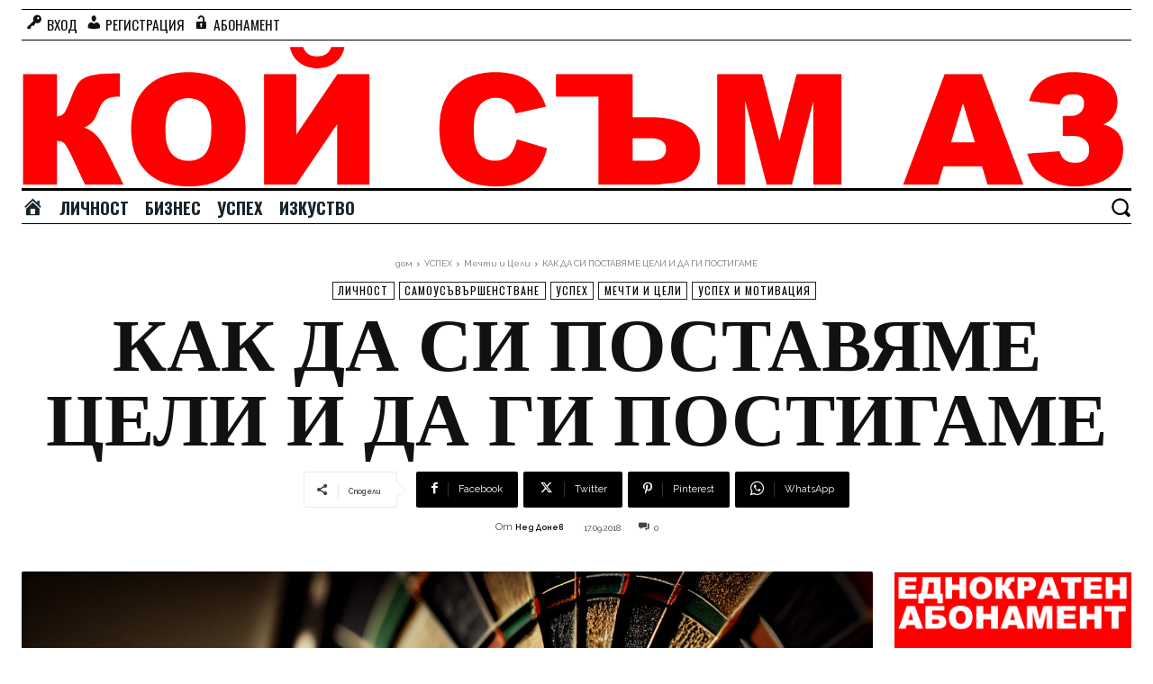

--- FILE ---
content_type: text/html; charset=UTF-8
request_url: https://www.whoamijournal.com/%D0%BA%D0%B0%D0%BA-%D0%B4%D0%B0-%D1%81%D0%B8-%D0%BF%D0%BE%D1%81%D1%82%D0%B0%D0%B2%D1%8F%D0%BC%D0%B5-%D1%86%D0%B5%D0%BB%D0%B8-%D0%B8-%D0%B4%D0%B0-%D0%B3%D0%B8-%D0%BF%D0%BE%D1%81%D1%82%D0%B8%D0%B3%D0%B0/
body_size: 50234
content:
<!doctype html >
<!--[if IE 8]>    <html class="ie8" lang="en"> <![endif]-->
<!--[if IE 9]>    <html class="ie9" lang="en"> <![endif]-->
<!--[if gt IE 8]><!--> <html lang="bg-BG"> <!--<![endif]-->
<head>
    <title>КАК ДА СИ ПОСТАВЯМЕ ЦЕЛИ И ДА ГИ ПОСТИГАМЕ | Вестник КОЙ СЪМ АЗ</title>
    <meta charset="UTF-8" />
    <meta name="viewport" content="width=device-width, initial-scale=1.0">
    <link rel="pingback" href="https://www.whoamijournal.com/xmlrpc.php" />
    <meta name='robots' content='max-image-preview:large' />
<link rel="icon" type="image/png" href="https://www.whoamijournal.com/wp-content/uploads/2024/02/favicon-32x32-1.png"><link rel='dns-prefetch' href='//fonts.googleapis.com' />
<link rel="alternate" type="application/rss+xml" title="Вестник КОЙ СЪМ АЗ &raquo; Поток" href="https://www.whoamijournal.com/feed/" />
<link rel="alternate" type="application/rss+xml" title="Вестник КОЙ СЪМ АЗ &raquo; поток за коментари" href="https://www.whoamijournal.com/comments/feed/" />
<link rel="alternate" type="application/rss+xml" title="Вестник КОЙ СЪМ АЗ &raquo; поток за коментари на КАК ДА СИ ПОСТАВЯМЕ ЦЕЛИ И ДА ГИ ПОСТИГАМЕ" href="https://www.whoamijournal.com/%d0%ba%d0%b0%d0%ba-%d0%b4%d0%b0-%d1%81%d0%b8-%d0%bf%d0%be%d1%81%d1%82%d0%b0%d0%b2%d1%8f%d0%bc%d0%b5-%d1%86%d0%b5%d0%bb%d0%b8-%d0%b8-%d0%b4%d0%b0-%d0%b3%d0%b8-%d0%bf%d0%be%d1%81%d1%82%d0%b8%d0%b3%d0%b0/feed/" />
<link rel="alternate" title="oEmbed (JSON)" type="application/json+oembed" href="https://www.whoamijournal.com/wp-json/oembed/1.0/embed?url=https%3A%2F%2Fwww.whoamijournal.com%2F%25d0%25ba%25d0%25b0%25d0%25ba-%25d0%25b4%25d0%25b0-%25d1%2581%25d0%25b8-%25d0%25bf%25d0%25be%25d1%2581%25d1%2582%25d0%25b0%25d0%25b2%25d1%258f%25d0%25bc%25d0%25b5-%25d1%2586%25d0%25b5%25d0%25bb%25d0%25b8-%25d0%25b8-%25d0%25b4%25d0%25b0-%25d0%25b3%25d0%25b8-%25d0%25bf%25d0%25be%25d1%2581%25d1%2582%25d0%25b8%25d0%25b3%25d0%25b0%2F" />
<link rel="alternate" title="oEmbed (XML)" type="text/xml+oembed" href="https://www.whoamijournal.com/wp-json/oembed/1.0/embed?url=https%3A%2F%2Fwww.whoamijournal.com%2F%25d0%25ba%25d0%25b0%25d0%25ba-%25d0%25b4%25d0%25b0-%25d1%2581%25d0%25b8-%25d0%25bf%25d0%25be%25d1%2581%25d1%2582%25d0%25b0%25d0%25b2%25d1%258f%25d0%25bc%25d0%25b5-%25d1%2586%25d0%25b5%25d0%25bb%25d0%25b8-%25d0%25b8-%25d0%25b4%25d0%25b0-%25d0%25b3%25d0%25b8-%25d0%25bf%25d0%25be%25d1%2581%25d1%2582%25d0%25b8%25d0%25b3%25d0%25b0%2F&#038;format=xml" />
<style id='wp-img-auto-sizes-contain-inline-css' type='text/css'>
img:is([sizes=auto i],[sizes^="auto," i]){contain-intrinsic-size:3000px 1500px}
/*# sourceURL=wp-img-auto-sizes-contain-inline-css */
</style>
<link rel='stylesheet' id='dashicons-css' href='https://www.whoamijournal.com/wp-includes/css/dashicons.min.css?ver=6.9' type='text/css' media='all' />
<link rel='stylesheet' id='menu-icons-extra-css' href='https://www.whoamijournal.com/wp-content/plugins/menu-icons/css/extra.min.css?ver=0.13.20' type='text/css' media='all' />
<style id='wp-emoji-styles-inline-css' type='text/css'>

	img.wp-smiley, img.emoji {
		display: inline !important;
		border: none !important;
		box-shadow: none !important;
		height: 1em !important;
		width: 1em !important;
		margin: 0 0.07em !important;
		vertical-align: -0.1em !important;
		background: none !important;
		padding: 0 !important;
	}
/*# sourceURL=wp-emoji-styles-inline-css */
</style>
<style id='wp-block-library-inline-css' type='text/css'>
:root{--wp-block-synced-color:#7a00df;--wp-block-synced-color--rgb:122,0,223;--wp-bound-block-color:var(--wp-block-synced-color);--wp-editor-canvas-background:#ddd;--wp-admin-theme-color:#007cba;--wp-admin-theme-color--rgb:0,124,186;--wp-admin-theme-color-darker-10:#006ba1;--wp-admin-theme-color-darker-10--rgb:0,107,160.5;--wp-admin-theme-color-darker-20:#005a87;--wp-admin-theme-color-darker-20--rgb:0,90,135;--wp-admin-border-width-focus:2px}@media (min-resolution:192dpi){:root{--wp-admin-border-width-focus:1.5px}}.wp-element-button{cursor:pointer}:root .has-very-light-gray-background-color{background-color:#eee}:root .has-very-dark-gray-background-color{background-color:#313131}:root .has-very-light-gray-color{color:#eee}:root .has-very-dark-gray-color{color:#313131}:root .has-vivid-green-cyan-to-vivid-cyan-blue-gradient-background{background:linear-gradient(135deg,#00d084,#0693e3)}:root .has-purple-crush-gradient-background{background:linear-gradient(135deg,#34e2e4,#4721fb 50%,#ab1dfe)}:root .has-hazy-dawn-gradient-background{background:linear-gradient(135deg,#faaca8,#dad0ec)}:root .has-subdued-olive-gradient-background{background:linear-gradient(135deg,#fafae1,#67a671)}:root .has-atomic-cream-gradient-background{background:linear-gradient(135deg,#fdd79a,#004a59)}:root .has-nightshade-gradient-background{background:linear-gradient(135deg,#330968,#31cdcf)}:root .has-midnight-gradient-background{background:linear-gradient(135deg,#020381,#2874fc)}:root{--wp--preset--font-size--normal:16px;--wp--preset--font-size--huge:42px}.has-regular-font-size{font-size:1em}.has-larger-font-size{font-size:2.625em}.has-normal-font-size{font-size:var(--wp--preset--font-size--normal)}.has-huge-font-size{font-size:var(--wp--preset--font-size--huge)}.has-text-align-center{text-align:center}.has-text-align-left{text-align:left}.has-text-align-right{text-align:right}.has-fit-text{white-space:nowrap!important}#end-resizable-editor-section{display:none}.aligncenter{clear:both}.items-justified-left{justify-content:flex-start}.items-justified-center{justify-content:center}.items-justified-right{justify-content:flex-end}.items-justified-space-between{justify-content:space-between}.screen-reader-text{border:0;clip-path:inset(50%);height:1px;margin:-1px;overflow:hidden;padding:0;position:absolute;width:1px;word-wrap:normal!important}.screen-reader-text:focus{background-color:#ddd;clip-path:none;color:#444;display:block;font-size:1em;height:auto;left:5px;line-height:normal;padding:15px 23px 14px;text-decoration:none;top:5px;width:auto;z-index:100000}html :where(.has-border-color){border-style:solid}html :where([style*=border-top-color]){border-top-style:solid}html :where([style*=border-right-color]){border-right-style:solid}html :where([style*=border-bottom-color]){border-bottom-style:solid}html :where([style*=border-left-color]){border-left-style:solid}html :where([style*=border-width]){border-style:solid}html :where([style*=border-top-width]){border-top-style:solid}html :where([style*=border-right-width]){border-right-style:solid}html :where([style*=border-bottom-width]){border-bottom-style:solid}html :where([style*=border-left-width]){border-left-style:solid}html :where(img[class*=wp-image-]){height:auto;max-width:100%}:where(figure){margin:0 0 1em}html :where(.is-position-sticky){--wp-admin--admin-bar--position-offset:var(--wp-admin--admin-bar--height,0px)}@media screen and (max-width:600px){html :where(.is-position-sticky){--wp-admin--admin-bar--position-offset:0px}}

/*# sourceURL=wp-block-library-inline-css */
</style><style id='global-styles-inline-css' type='text/css'>
:root{--wp--preset--aspect-ratio--square: 1;--wp--preset--aspect-ratio--4-3: 4/3;--wp--preset--aspect-ratio--3-4: 3/4;--wp--preset--aspect-ratio--3-2: 3/2;--wp--preset--aspect-ratio--2-3: 2/3;--wp--preset--aspect-ratio--16-9: 16/9;--wp--preset--aspect-ratio--9-16: 9/16;--wp--preset--color--black: #000000;--wp--preset--color--cyan-bluish-gray: #abb8c3;--wp--preset--color--white: #ffffff;--wp--preset--color--pale-pink: #f78da7;--wp--preset--color--vivid-red: #cf2e2e;--wp--preset--color--luminous-vivid-orange: #ff6900;--wp--preset--color--luminous-vivid-amber: #fcb900;--wp--preset--color--light-green-cyan: #7bdcb5;--wp--preset--color--vivid-green-cyan: #00d084;--wp--preset--color--pale-cyan-blue: #8ed1fc;--wp--preset--color--vivid-cyan-blue: #0693e3;--wp--preset--color--vivid-purple: #9b51e0;--wp--preset--gradient--vivid-cyan-blue-to-vivid-purple: linear-gradient(135deg,rgb(6,147,227) 0%,rgb(155,81,224) 100%);--wp--preset--gradient--light-green-cyan-to-vivid-green-cyan: linear-gradient(135deg,rgb(122,220,180) 0%,rgb(0,208,130) 100%);--wp--preset--gradient--luminous-vivid-amber-to-luminous-vivid-orange: linear-gradient(135deg,rgb(252,185,0) 0%,rgb(255,105,0) 100%);--wp--preset--gradient--luminous-vivid-orange-to-vivid-red: linear-gradient(135deg,rgb(255,105,0) 0%,rgb(207,46,46) 100%);--wp--preset--gradient--very-light-gray-to-cyan-bluish-gray: linear-gradient(135deg,rgb(238,238,238) 0%,rgb(169,184,195) 100%);--wp--preset--gradient--cool-to-warm-spectrum: linear-gradient(135deg,rgb(74,234,220) 0%,rgb(151,120,209) 20%,rgb(207,42,186) 40%,rgb(238,44,130) 60%,rgb(251,105,98) 80%,rgb(254,248,76) 100%);--wp--preset--gradient--blush-light-purple: linear-gradient(135deg,rgb(255,206,236) 0%,rgb(152,150,240) 100%);--wp--preset--gradient--blush-bordeaux: linear-gradient(135deg,rgb(254,205,165) 0%,rgb(254,45,45) 50%,rgb(107,0,62) 100%);--wp--preset--gradient--luminous-dusk: linear-gradient(135deg,rgb(255,203,112) 0%,rgb(199,81,192) 50%,rgb(65,88,208) 100%);--wp--preset--gradient--pale-ocean: linear-gradient(135deg,rgb(255,245,203) 0%,rgb(182,227,212) 50%,rgb(51,167,181) 100%);--wp--preset--gradient--electric-grass: linear-gradient(135deg,rgb(202,248,128) 0%,rgb(113,206,126) 100%);--wp--preset--gradient--midnight: linear-gradient(135deg,rgb(2,3,129) 0%,rgb(40,116,252) 100%);--wp--preset--font-size--small: 11px;--wp--preset--font-size--medium: 20px;--wp--preset--font-size--large: 32px;--wp--preset--font-size--x-large: 42px;--wp--preset--font-size--regular: 15px;--wp--preset--font-size--larger: 50px;--wp--preset--spacing--20: 0.44rem;--wp--preset--spacing--30: 0.67rem;--wp--preset--spacing--40: 1rem;--wp--preset--spacing--50: 1.5rem;--wp--preset--spacing--60: 2.25rem;--wp--preset--spacing--70: 3.38rem;--wp--preset--spacing--80: 5.06rem;--wp--preset--shadow--natural: 6px 6px 9px rgba(0, 0, 0, 0.2);--wp--preset--shadow--deep: 12px 12px 50px rgba(0, 0, 0, 0.4);--wp--preset--shadow--sharp: 6px 6px 0px rgba(0, 0, 0, 0.2);--wp--preset--shadow--outlined: 6px 6px 0px -3px rgb(255, 255, 255), 6px 6px rgb(0, 0, 0);--wp--preset--shadow--crisp: 6px 6px 0px rgb(0, 0, 0);}:where(.is-layout-flex){gap: 0.5em;}:where(.is-layout-grid){gap: 0.5em;}body .is-layout-flex{display: flex;}.is-layout-flex{flex-wrap: wrap;align-items: center;}.is-layout-flex > :is(*, div){margin: 0;}body .is-layout-grid{display: grid;}.is-layout-grid > :is(*, div){margin: 0;}:where(.wp-block-columns.is-layout-flex){gap: 2em;}:where(.wp-block-columns.is-layout-grid){gap: 2em;}:where(.wp-block-post-template.is-layout-flex){gap: 1.25em;}:where(.wp-block-post-template.is-layout-grid){gap: 1.25em;}.has-black-color{color: var(--wp--preset--color--black) !important;}.has-cyan-bluish-gray-color{color: var(--wp--preset--color--cyan-bluish-gray) !important;}.has-white-color{color: var(--wp--preset--color--white) !important;}.has-pale-pink-color{color: var(--wp--preset--color--pale-pink) !important;}.has-vivid-red-color{color: var(--wp--preset--color--vivid-red) !important;}.has-luminous-vivid-orange-color{color: var(--wp--preset--color--luminous-vivid-orange) !important;}.has-luminous-vivid-amber-color{color: var(--wp--preset--color--luminous-vivid-amber) !important;}.has-light-green-cyan-color{color: var(--wp--preset--color--light-green-cyan) !important;}.has-vivid-green-cyan-color{color: var(--wp--preset--color--vivid-green-cyan) !important;}.has-pale-cyan-blue-color{color: var(--wp--preset--color--pale-cyan-blue) !important;}.has-vivid-cyan-blue-color{color: var(--wp--preset--color--vivid-cyan-blue) !important;}.has-vivid-purple-color{color: var(--wp--preset--color--vivid-purple) !important;}.has-black-background-color{background-color: var(--wp--preset--color--black) !important;}.has-cyan-bluish-gray-background-color{background-color: var(--wp--preset--color--cyan-bluish-gray) !important;}.has-white-background-color{background-color: var(--wp--preset--color--white) !important;}.has-pale-pink-background-color{background-color: var(--wp--preset--color--pale-pink) !important;}.has-vivid-red-background-color{background-color: var(--wp--preset--color--vivid-red) !important;}.has-luminous-vivid-orange-background-color{background-color: var(--wp--preset--color--luminous-vivid-orange) !important;}.has-luminous-vivid-amber-background-color{background-color: var(--wp--preset--color--luminous-vivid-amber) !important;}.has-light-green-cyan-background-color{background-color: var(--wp--preset--color--light-green-cyan) !important;}.has-vivid-green-cyan-background-color{background-color: var(--wp--preset--color--vivid-green-cyan) !important;}.has-pale-cyan-blue-background-color{background-color: var(--wp--preset--color--pale-cyan-blue) !important;}.has-vivid-cyan-blue-background-color{background-color: var(--wp--preset--color--vivid-cyan-blue) !important;}.has-vivid-purple-background-color{background-color: var(--wp--preset--color--vivid-purple) !important;}.has-black-border-color{border-color: var(--wp--preset--color--black) !important;}.has-cyan-bluish-gray-border-color{border-color: var(--wp--preset--color--cyan-bluish-gray) !important;}.has-white-border-color{border-color: var(--wp--preset--color--white) !important;}.has-pale-pink-border-color{border-color: var(--wp--preset--color--pale-pink) !important;}.has-vivid-red-border-color{border-color: var(--wp--preset--color--vivid-red) !important;}.has-luminous-vivid-orange-border-color{border-color: var(--wp--preset--color--luminous-vivid-orange) !important;}.has-luminous-vivid-amber-border-color{border-color: var(--wp--preset--color--luminous-vivid-amber) !important;}.has-light-green-cyan-border-color{border-color: var(--wp--preset--color--light-green-cyan) !important;}.has-vivid-green-cyan-border-color{border-color: var(--wp--preset--color--vivid-green-cyan) !important;}.has-pale-cyan-blue-border-color{border-color: var(--wp--preset--color--pale-cyan-blue) !important;}.has-vivid-cyan-blue-border-color{border-color: var(--wp--preset--color--vivid-cyan-blue) !important;}.has-vivid-purple-border-color{border-color: var(--wp--preset--color--vivid-purple) !important;}.has-vivid-cyan-blue-to-vivid-purple-gradient-background{background: var(--wp--preset--gradient--vivid-cyan-blue-to-vivid-purple) !important;}.has-light-green-cyan-to-vivid-green-cyan-gradient-background{background: var(--wp--preset--gradient--light-green-cyan-to-vivid-green-cyan) !important;}.has-luminous-vivid-amber-to-luminous-vivid-orange-gradient-background{background: var(--wp--preset--gradient--luminous-vivid-amber-to-luminous-vivid-orange) !important;}.has-luminous-vivid-orange-to-vivid-red-gradient-background{background: var(--wp--preset--gradient--luminous-vivid-orange-to-vivid-red) !important;}.has-very-light-gray-to-cyan-bluish-gray-gradient-background{background: var(--wp--preset--gradient--very-light-gray-to-cyan-bluish-gray) !important;}.has-cool-to-warm-spectrum-gradient-background{background: var(--wp--preset--gradient--cool-to-warm-spectrum) !important;}.has-blush-light-purple-gradient-background{background: var(--wp--preset--gradient--blush-light-purple) !important;}.has-blush-bordeaux-gradient-background{background: var(--wp--preset--gradient--blush-bordeaux) !important;}.has-luminous-dusk-gradient-background{background: var(--wp--preset--gradient--luminous-dusk) !important;}.has-pale-ocean-gradient-background{background: var(--wp--preset--gradient--pale-ocean) !important;}.has-electric-grass-gradient-background{background: var(--wp--preset--gradient--electric-grass) !important;}.has-midnight-gradient-background{background: var(--wp--preset--gradient--midnight) !important;}.has-small-font-size{font-size: var(--wp--preset--font-size--small) !important;}.has-medium-font-size{font-size: var(--wp--preset--font-size--medium) !important;}.has-large-font-size{font-size: var(--wp--preset--font-size--large) !important;}.has-x-large-font-size{font-size: var(--wp--preset--font-size--x-large) !important;}
/*# sourceURL=global-styles-inline-css */
</style>

<style id='classic-theme-styles-inline-css' type='text/css'>
/*! This file is auto-generated */
.wp-block-button__link{color:#fff;background-color:#32373c;border-radius:9999px;box-shadow:none;text-decoration:none;padding:calc(.667em + 2px) calc(1.333em + 2px);font-size:1.125em}.wp-block-file__button{background:#32373c;color:#fff;text-decoration:none}
/*# sourceURL=/wp-includes/css/classic-themes.min.css */
</style>
<link rel='stylesheet' id='bb-tcs-editor-style-shared-css' href='https://www.whoamijournal.com/wp-content/editor-style-shared.css' type='text/css' media='all' />
<link rel='stylesheet' id='elite_player_style-css' href='https://www.whoamijournal.com/wp-content/plugins/Elite-video-player/css/elite.min.css?ver=2.1.2' type='text/css' media='all' />
<link rel='stylesheet' id='elite_player_icons-css' href='https://www.whoamijournal.com/wp-content/plugins/Elite-video-player/css/elite-font-awesome.min.css?ver=2.1.2' type='text/css' media='all' />
<link rel='stylesheet' id='elite_player_scrollbar-css' href='https://www.whoamijournal.com/wp-content/plugins/Elite-video-player/css/jquery.mCustomScrollbar.min.css?ver=2.1.2' type='text/css' media='all' />
<link rel='stylesheet' id='ap_plugin_main_stylesheet-css' href='https://www.whoamijournal.com/wp-content/plugins/ap-plugin-scripteo/frontend/css/asset/style.css?ver=6.9' type='text/css' media='all' />
<link rel='stylesheet' id='ap_plugin_user_panel-css' href='https://www.whoamijournal.com/wp-content/plugins/ap-plugin-scripteo/frontend/css/asset/user-panel.css?ver=6.9' type='text/css' media='all' />
<link rel='stylesheet' id='ap_plugin_template_stylesheet-css' href='https://www.whoamijournal.com/wp-content/plugins/ap-plugin-scripteo/frontend/css/all.css?ver=6.9' type='text/css' media='all' />
<link rel='stylesheet' id='ap_plugin_animate_stylesheet-css' href='https://www.whoamijournal.com/wp-content/plugins/ap-plugin-scripteo/frontend/css/asset/animate.css?ver=6.9' type='text/css' media='all' />
<link rel='stylesheet' id='ap_plugin_chart_stylesheet-css' href='https://www.whoamijournal.com/wp-content/plugins/ap-plugin-scripteo/frontend/css/asset/chart.css?ver=6.9' type='text/css' media='all' />
<link rel='stylesheet' id='ap_plugin_carousel_stylesheet-css' href='https://www.whoamijournal.com/wp-content/plugins/ap-plugin-scripteo/frontend/css/asset/bsa.carousel.css?ver=6.9' type='text/css' media='all' />
<link rel='stylesheet' id='ap_plugin_materialize_stylesheet-css' href='https://www.whoamijournal.com/wp-content/plugins/ap-plugin-scripteo/frontend/css/asset/material-design.css?ver=6.9' type='text/css' media='all' />
<link rel='stylesheet' id='contact-form-7-css' href='https://www.whoamijournal.com/wp-content/plugins/contact-form-7/includes/css/styles.css?ver=6.1.4' type='text/css' media='all' />
<link rel='stylesheet' id='ihc_front_end_style-css' href='https://www.whoamijournal.com/wp-content/plugins/indeed-membership-pro/assets/css/style.min.css?ver=13.7' type='text/css' media='all' />
<link rel='stylesheet' id='ihc_templates_style-css' href='https://www.whoamijournal.com/wp-content/plugins/indeed-membership-pro/assets/css/templates.min.css?ver=13.7' type='text/css' media='all' />
<link rel='stylesheet' id='td-plugin-newsletter-css' href='https://www.whoamijournal.com/wp-content/plugins/td-newsletter/style.css?ver=12.7.4' type='text/css' media='all' />
<link rel='stylesheet' id='td-plugin-multi-purpose-css' href='https://www.whoamijournal.com/wp-content/plugins/td-composer/td-multi-purpose/style.css?ver=9c5a7338c90cbd82cb580e34cffb127f' type='text/css' media='all' />
<link rel='stylesheet' id='google-fonts-style-css' href='https://fonts.googleapis.com/css?family=Open+Sans%3A400%2C600%2C700%7CRoboto%3A400%2C600%2C700%7COswald%3A400%2C900%2C700%2C100%2C300%2C500%7CBarlow%3A600%2C500%2C400%2C700%7CGelasio%3A400%7CWork+Sans%3A600%2C400%7CRaleway%3A400%2C600&#038;display=swap&#038;ver=12.7.4' type='text/css' media='all' />
<link rel='stylesheet' id='uap_public_style-css' href='https://www.whoamijournal.com/wp-content/plugins/indeed-affiliate-pro/assets/css/main_public.min.css?ver=9.5' type='text/css' media='all' />
<link rel='stylesheet' id='uap_templates-css' href='https://www.whoamijournal.com/wp-content/plugins/indeed-affiliate-pro/assets/css/templates.min.css?ver=9.5' type='text/css' media='all' />
<link rel='stylesheet' id='tds-front-css' href='https://www.whoamijournal.com/wp-content/plugins/td-subscription/assets/css/tds-front.css?ver=1.7.4' type='text/css' media='all' />
<link rel='stylesheet' id='font_awesome-css' href='https://www.whoamijournal.com/wp-content/plugins/td-composer/assets/fonts/font-awesome/font-awesome.css?ver=9c5a7338c90cbd82cb580e34cffb127f' type='text/css' media='all' />
<link rel='stylesheet' id='open_iconic-css' href='https://www.whoamijournal.com/wp-content/plugins/td-composer/assets/fonts/open-iconic/open-iconic.css?ver=9c5a7338c90cbd82cb580e34cffb127f' type='text/css' media='all' />
<link rel='stylesheet' id='td-multipurpose-css' href='https://www.whoamijournal.com/wp-content/plugins/td-composer/assets/fonts/td-multipurpose/td-multipurpose.css?ver=9c5a7338c90cbd82cb580e34cffb127f' type='text/css' media='all' />
<link rel='stylesheet' id='td-theme-css' href='https://www.whoamijournal.com/wp-content/themes/Newspaper/style.css?ver=12.7.4' type='text/css' media='all' />
<style id='td-theme-inline-css' type='text/css'>@media (max-width:767px){.td-header-desktop-wrap{display:none}}@media (min-width:767px){.td-header-mobile-wrap{display:none}}</style>
<link rel='stylesheet' id='td-legacy-framework-front-style-css' href='https://www.whoamijournal.com/wp-content/plugins/td-composer/legacy/Newspaper/assets/css/td_legacy_main.css?ver=9c5a7338c90cbd82cb580e34cffb127f' type='text/css' media='all' />
<link rel='stylesheet' id='td-standard-pack-framework-front-style-css' href='https://www.whoamijournal.com/wp-content/plugins/td-standard-pack/Newspaper/assets/css/td_standard_pack_main.css?ver=1314111a2e147bac488ccdd97e4704ff' type='text/css' media='all' />
<link rel='stylesheet' id='tdb_style_cloud_templates_front-css' href='https://www.whoamijournal.com/wp-content/plugins/td-cloud-library/assets/css/tdb_main.css?ver=496e217dc78570a2932146e73f7c4a14' type='text/css' media='all' />
<script type="text/javascript" src="https://www.whoamijournal.com/wp-includes/js/jquery/jquery.min.js?ver=3.7.1" id="jquery-core-js"></script>
<script type="text/javascript" src="https://www.whoamijournal.com/wp-includes/js/jquery/jquery-migrate.min.js?ver=3.4.1" id="jquery-migrate-js"></script>
<script type="text/javascript" src="https://www.whoamijournal.com/wp-content/plugins/Elite-video-player/js/embed.js?ver=2.1.2" id="elite_embed-js"></script>
<script type="text/javascript" src="https://www.whoamijournal.com/wp-content/plugins/Elite-video-player/js/jquery.mCustomScrollbar.min.js?ver=2.1.2" id="elite_jquery.mCustomScrollbar-js"></script>
<script type="text/javascript" src="https://www.whoamijournal.com/wp-content/plugins/Elite-video-player/js/froogaloop.min.js?ver=2.1.2" id="elite_Froogaloop2-js"></script>
<script type="text/javascript" src="https://www.whoamijournal.com/wp-content/plugins/Elite-video-player/js/THREEx.FullScreen.min.js?ver=2.1.2" id="elite_THREEx.FullScreen-js"></script>
<script type="text/javascript" src="https://www.whoamijournal.com/wp-content/plugins/Elite-video-player/js/Playlist.min.js?ver=2.1.2" id="elite_playlist-js"></script>
<script type="text/javascript" src="https://www.whoamijournal.com/wp-content/plugins/Elite-video-player/js/videoPlayer.min.js?ver=2.1.2" id="elite_video_player-js"></script>
<script type="text/javascript" src="https://www.whoamijournal.com/wp-content/plugins/Elite-video-player/js/ZeroClipboard.min.js?ver=2.1.2" id="elite_ZeroClipboard-js"></script>
<script type="text/javascript" id="thickbox-js-extra">
/* <![CDATA[ */
var thickboxL10n = {"next":"\u0421\u043b\u0435\u0434\u0432\u0430\u0449 \u003E","prev":"\u003C \u041f\u0440\u0435\u0434","image":"\u0418\u0437\u043e\u0431\u0440\u0430\u0436\u0435\u043d\u0438\u0435","of":"\u043d\u0430","close":"\u0417\u0430\u0442\u0432\u0430\u0440\u044f\u043d\u0435","noiframes":"\u0422\u0430\u0437\u0438 \u0444\u0443\u043d\u0446\u043a\u0438\u043e\u043d\u0430\u043b\u043d\u043e\u0441\u0442 \u0438\u0437\u0438\u0441\u043a\u0432\u0430 \u043d\u0430\u043b\u0438\u0447\u0438\u0435\u0442\u043e \u043d\u0430 iframes. \u0418\u0437\u0433\u043b\u0435\u0436\u0434\u0430, \u0447\u0435 \u0438\u043b\u0438 \u0441\u0442\u0435 \u0433\u0438 \u0437\u0430\u0431\u0440\u0430\u043d\u0438\u043b\u0438, \u0438\u043b\u0438 \u0432\u0430\u0448\u0438\u044f\u0442 \u0431\u0440\u0430\u0443\u0437\u044a\u0440 \u043d\u0435 \u0433\u0438 \u043f\u043e\u0434\u0434\u044a\u0440\u0436\u0430.","loadingAnimation":"https://www.whoamijournal.com/wp-includes/js/thickbox/loadingAnimation.gif"};
//# sourceURL=thickbox-js-extra
/* ]]> */
</script>
<script type="text/javascript" src="https://www.whoamijournal.com/wp-includes/js/thickbox/thickbox.js?ver=3.1-20121105" id="thickbox-js"></script>
<script type="text/javascript" src="https://www.whoamijournal.com/wp-includes/js/underscore.min.js?ver=1.13.7" id="underscore-js"></script>
<script type="text/javascript" src="https://www.whoamijournal.com/wp-includes/js/shortcode.min.js?ver=6.9" id="shortcode-js"></script>
<script type="text/javascript" src="https://www.whoamijournal.com/wp-admin/js/media-upload.min.js?ver=6.9" id="media-upload-js"></script>
<script type="text/javascript" id="ap_plugin_js_script-js-extra">
/* <![CDATA[ */
var bsa_object = {"ajax_url":"https://www.whoamijournal.com/wp-admin/admin-ajax.php"};
//# sourceURL=ap_plugin_js_script-js-extra
/* ]]> */
</script>
<script type="text/javascript" src="https://www.whoamijournal.com/wp-content/plugins/ap-plugin-scripteo/frontend/js/script.js?ver=6.9" id="ap_plugin_js_script-js"></script>
<script type="text/javascript" src="https://www.whoamijournal.com/wp-content/plugins/ap-plugin-scripteo/frontend/js/chart.js?ver=6.9" id="ap_plugin_chart_js_script-js"></script>
<script type="text/javascript" src="https://www.whoamijournal.com/wp-content/plugins/ap-plugin-scripteo/frontend/js/jquery.simplyscroll.js?ver=6.9" id="ap_plugin_simply_scroll_js_script-js"></script>
<script type="text/javascript" id="ihc-front_end_js-js-extra">
/* <![CDATA[ */
var ihc_translated_labels = {"delete_level":"Are you sure you want to delete this membership?","cancel_level":"Are you sure you want to cancel this membership?"};
//# sourceURL=ihc-front_end_js-js-extra
/* ]]> */
</script>
<script type="text/javascript" src="https://www.whoamijournal.com/wp-content/plugins/indeed-membership-pro/assets/js/functions.min.js?ver=13.7" id="ihc-front_end_js-js"></script>
<script type="text/javascript" id="ihc-front_end_js-js-after">
/* <![CDATA[ */
var ihc_site_url='https://www.whoamijournal.com';
var ihc_plugin_url='https://www.whoamijournal.com/wp-content/plugins/indeed-membership-pro/';
var ihc_ajax_url='https://www.whoamijournal.com/wp-admin/admin-ajax.php';
var ihcStripeMultiply='100';
//# sourceURL=ihc-front_end_js-js-after
/* ]]> */
</script>
<script type="text/javascript" src="https://www.whoamijournal.com/wp-content/plugins/indeed-affiliate-pro/assets/js/public-functions.min.js?ver=9.5" id="uap-public-functions-js"></script>
<script type="text/javascript" id="uap-public-functions-js-after">
/* <![CDATA[ */
var ajax_url='https://www.whoamijournal.com/wp-admin/admin-ajax.php';
//# sourceURL=uap-public-functions-js-after
/* ]]> */
</script>
<link rel="https://api.w.org/" href="https://www.whoamijournal.com/wp-json/" /><link rel="alternate" title="JSON" type="application/json" href="https://www.whoamijournal.com/wp-json/wp/v2/posts/281" /><link rel="EditURI" type="application/rsd+xml" title="RSD" href="https://www.whoamijournal.com/xmlrpc.php?rsd" />
<meta name="generator" content="WordPress 6.9" />
<link rel="canonical" href="https://www.whoamijournal.com/%d0%ba%d0%b0%d0%ba-%d0%b4%d0%b0-%d1%81%d0%b8-%d0%bf%d0%be%d1%81%d1%82%d0%b0%d0%b2%d1%8f%d0%bc%d0%b5-%d1%86%d0%b5%d0%bb%d0%b8-%d0%b8-%d0%b4%d0%b0-%d0%b3%d0%b8-%d0%bf%d0%be%d1%81%d1%82%d0%b8%d0%b3%d0%b0/" />
<link rel='shortlink' href='https://www.whoamijournal.com/?p=281' />
<style>
	/* Custom BSA_PRO Styles */

	/* fonts */

	/* form */
	.bsaProOrderingForm {   }
	.bsaProInput input,
	.bsaProInput input[type='file'],
	.bsaProSelectSpace select,
	.bsaProInputsRight .bsaInputInner,
	.bsaProInputsRight .bsaInputInner label {   }
	.bsaProPrice  {  }
	.bsaProDiscount  {   }
	.bsaProOrderingForm .bsaProSubmit,
	.bsaProOrderingForm .bsaProSubmit:hover,
	.bsaProOrderingForm .bsaProSubmit:active {   }

	/* alerts */
	.bsaProAlert,
	.bsaProAlert > a,
	.bsaProAlert > a:hover,
	.bsaProAlert > a:focus {  }
	.bsaProAlertSuccess {  }
	.bsaProAlertFailed {  }

	/* stats */
	.bsaStatsWrapper .ct-chart .ct-series.ct-series-b .ct-bar,
	.bsaStatsWrapper .ct-chart .ct-series.ct-series-b .ct-line,
	.bsaStatsWrapper .ct-chart .ct-series.ct-series-b .ct-point,
	.bsaStatsWrapper .ct-chart .ct-series.ct-series-b .ct-slice.ct-donut { stroke: #673AB7 !important; }

	.bsaStatsWrapper  .ct-chart .ct-series.ct-series-a .ct-bar,
	.bsaStatsWrapper .ct-chart .ct-series.ct-series-a .ct-line,
	.bsaStatsWrapper .ct-chart .ct-series.ct-series-a .ct-point,
	.bsaStatsWrapper .ct-chart .ct-series.ct-series-a .ct-slice.ct-donut { stroke: #FBCD39 !important; }

	/* Custom CSS */
	</style><meta name='uap-token' content='12227f8359'><meta name='ump-hash' content='MTMuN3wyMDI0MDcyNnwx'><meta name='ump-token' content='2b667b7de7'><!-- Global site tag (gtag.js) - Google Analytics -->
<script async src="https://www.googletagmanager.com/gtag/js?id=UA-35383742-1"></script>
<script>
  window.dataLayer = window.dataLayer || [];
  function gtag(){dataLayer.push(arguments);}
  gtag('js', new Date());

  gtag('config', 'UA-35383742-1');
</script>
<script data-ad-client="ca-pub-5491876595687244" async src="https://pagead2.googlesyndication.com/pagead/js/adsbygoogle.js"></script>

<!-- Global site tag (gtag.js) - Google Ads: 1039454079 -->
<script async src="https://www.googletagmanager.com/gtag/js?id=AW-1039454079"></script>
<script>
  window.dataLayer = window.dataLayer || [];
  function gtag(){dataLayer.push(arguments);}
  gtag('js', new Date());

  gtag('config', 'AW-1039454079');
</script>

<!-- Event snippet for Покупка на Членство conversion page
In your html page, add the snippet and call gtag_report_conversion when someone clicks on the chosen link or button. -->
<script>
function gtag_report_conversion(url) {
  var callback = function () {
    if (typeof(url) != 'undefined') {
      window.location = url;
    }
  };
  gtag('event', 'conversion', {
      'send_to': 'AW-1039454079/I3PCCJbO_-MBEP-e0-8D',
      'transaction_id': '',
      'event_callback': callback
  });
  return false;
}
</script>

<!-- Global site tag (gtag.js) - Google Ads: 1039454079 -->
<script async src="https://www.googletagmanager.com/gtag/js?id=AW-1039454079"></script>
<script>
  window.dataLayer = window.dataLayer || [];
  function gtag(){dataLayer.push(arguments);}
  gtag('js', new Date());

  gtag('config', 'AW-1039454079');
</script>


<!-- Event snippet for Website traffic conversion page -->
<script>
  gtag('event', 'conversion', {'send_to': 'AW-1039454079/Ds-7CN6bn90BEP-e0-8D'});
</script>

<!-- Meta Pixel Code -->
<script>
!function(f,b,e,v,n,t,s)
{if(f.fbq)return;n=f.fbq=function(){n.callMethod?
n.callMethod.apply(n,arguments):n.queue.push(arguments)};
if(!f._fbq)f._fbq=n;n.push=n;n.loaded=!0;n.version='2.0';
n.queue=[];t=b.createElement(e);t.async=!0;
t.src=v;s=b.getElementsByTagName(e)[0];
s.parentNode.insertBefore(t,s)}(window, document,'script',
'https://connect.facebook.net/en_US/fbevents.js');
fbq('init', '6500195883378808');
fbq('track', 'PageView');
</script>
<noscript><img height="1" width="1" style="display:none"
src="https://www.facebook.com/tr?id=6500195883378808&ev=PageView&noscript=1"
/></noscript>
<!-- End Meta Pixel Code -->    <script>
        window.tdb_global_vars = {"wpRestUrl":"https:\/\/www.whoamijournal.com\/wp-json\/","permalinkStructure":"\/%postname%\/"};
        window.tdb_p_autoload_vars = {"isAjax":false,"isAdminBarShowing":false,"autoloadStatus":"off","origPostEditUrl":null};
    </script>
    
    <style id="tdb-global-colors">:root{--chained-news-white:#FFFFFF;--chained-news-black:black;--chained-news-blue:#2f6697;--chained-news-gray:rgb(229,229,229);--chained-news-separator:rgb(117,117,117);--nft-custom-color-1:#333333;--nft-custom-color-2:#aaaaaa;--lc-contrast-co1:#ffd988;--lc-contrast-co2:#f5ad5f;--lc-white:#FFFFFF;--lc-lgrey:#EDEEEE;--lc-lgrey-c1:#cedfea;--lc-mgrey:#C1C6CA;--lc-primary:#48b0f2;--lc-lprimary:#94d5ff;--lc-dprimary:#007ac8;--lc-black:#18242c;--lc-greyish:#EEF0F4;--lc-dark-blue:#0F4A71;--lc-dark-grey:#969FA4;--lc-darker-blue:#0D3A55;--downtown-accent:#EDB500;--downtown-accent-light:#ffd13a;--downtown-accent-titles:#444444;--downtown-menu-bg:#01175e;--downtown-menu-bg-light:#0a2472;--dark:#0c0824;--accent:#EEB44A;--sep-dark:#2A2546;--violet:#201D48;--white-transparent:rgba(255,255,255,0.6);--white-transparent-2:rgba(255,255,255,0.8);--violet-2:#191639;--grey:#595A6C;--grey-2:#CACAD7;--grey-3:#F0F0F0;--grey-4:#E1E1EA;--violet-transparent:rgba(34,27,94,0.03);--accent-2:#D33B77;--grey-5:#84859E;--grey-6:#F5F5F5}</style>

    
	            <style id="tdb-global-fonts">
                
:root{--sans-serif:Barlow;--serif:Faustina;--downtown-serif-font:Zilla Slab;--downtown-sans-serif-font:Red Hat Display;--general:Karla;}
            </style>
            
<!-- JS generated by theme -->

<script type="text/javascript" id="td-generated-header-js">
    
    

	    var tdBlocksArray = []; //here we store all the items for the current page

	    // td_block class - each ajax block uses a object of this class for requests
	    function tdBlock() {
		    this.id = '';
		    this.block_type = 1; //block type id (1-234 etc)
		    this.atts = '';
		    this.td_column_number = '';
		    this.td_current_page = 1; //
		    this.post_count = 0; //from wp
		    this.found_posts = 0; //from wp
		    this.max_num_pages = 0; //from wp
		    this.td_filter_value = ''; //current live filter value
		    this.is_ajax_running = false;
		    this.td_user_action = ''; // load more or infinite loader (used by the animation)
		    this.header_color = '';
		    this.ajax_pagination_infinite_stop = ''; //show load more at page x
	    }

        // td_js_generator - mini detector
        ( function () {
            var htmlTag = document.getElementsByTagName("html")[0];

	        if ( navigator.userAgent.indexOf("MSIE 10.0") > -1 ) {
                htmlTag.className += ' ie10';
            }

            if ( !!navigator.userAgent.match(/Trident.*rv\:11\./) ) {
                htmlTag.className += ' ie11';
            }

	        if ( navigator.userAgent.indexOf("Edge") > -1 ) {
                htmlTag.className += ' ieEdge';
            }

            if ( /(iPad|iPhone|iPod)/g.test(navigator.userAgent) ) {
                htmlTag.className += ' td-md-is-ios';
            }

            var user_agent = navigator.userAgent.toLowerCase();
            if ( user_agent.indexOf("android") > -1 ) {
                htmlTag.className += ' td-md-is-android';
            }

            if ( -1 !== navigator.userAgent.indexOf('Mac OS X')  ) {
                htmlTag.className += ' td-md-is-os-x';
            }

            if ( /chrom(e|ium)/.test(navigator.userAgent.toLowerCase()) ) {
               htmlTag.className += ' td-md-is-chrome';
            }

            if ( -1 !== navigator.userAgent.indexOf('Firefox') ) {
                htmlTag.className += ' td-md-is-firefox';
            }

            if ( -1 !== navigator.userAgent.indexOf('Safari') && -1 === navigator.userAgent.indexOf('Chrome') ) {
                htmlTag.className += ' td-md-is-safari';
            }

            if( -1 !== navigator.userAgent.indexOf('IEMobile') ){
                htmlTag.className += ' td-md-is-iemobile';
            }

        })();

        var tdLocalCache = {};

        ( function () {
            "use strict";

            tdLocalCache = {
                data: {},
                remove: function (resource_id) {
                    delete tdLocalCache.data[resource_id];
                },
                exist: function (resource_id) {
                    return tdLocalCache.data.hasOwnProperty(resource_id) && tdLocalCache.data[resource_id] !== null;
                },
                get: function (resource_id) {
                    return tdLocalCache.data[resource_id];
                },
                set: function (resource_id, cachedData) {
                    tdLocalCache.remove(resource_id);
                    tdLocalCache.data[resource_id] = cachedData;
                }
            };
        })();

    
    
var td_viewport_interval_list=[{"limitBottom":767,"sidebarWidth":228},{"limitBottom":1018,"sidebarWidth":300},{"limitBottom":1140,"sidebarWidth":324}];
var td_animation_stack_effect="type0";
var tds_animation_stack=true;
var td_animation_stack_specific_selectors=".entry-thumb, img, .td-lazy-img";
var td_animation_stack_general_selectors=".td-animation-stack img, .td-animation-stack .entry-thumb, .post img, .td-animation-stack .td-lazy-img";
var tds_show_more_info="\u041f\u043e\u043a\u0430\u0437\u0432\u0430\u043d\u0435 \u043d\u0430 \u043f\u043e\u0432\u0435\u0447\u0435 \u0438\u043d\u0444\u043e\u0440\u043c\u0430\u0446\u0438\u044f";
var tds_show_less_info="\u041f\u043e\u043a\u0430\u0437\u0432\u0430\u043d\u0435 \u043d\u0430 \u043f\u043e-\u043c\u0430\u043b\u043a\u043e \u0438\u043d\u0444\u043e\u0440\u043c\u0430\u0446\u0438\u044f";
var tdc_is_installed="yes";
var tdc_domain_active=false;
var td_ajax_url="https:\/\/www.whoamijournal.com\/wp-admin\/admin-ajax.php?td_theme_name=Newspaper&v=12.7.4";
var td_get_template_directory_uri="https:\/\/www.whoamijournal.com\/wp-content\/plugins\/td-composer\/legacy\/common";
var tds_snap_menu="";
var tds_logo_on_sticky="";
var tds_header_style="";
var td_please_wait="\u041c\u043e\u043b\u044f, \u0438\u0437\u0447\u0430\u043a\u0430\u0439\u0442\u0435 ...";
var td_email_user_pass_incorrect="\u041f\u043e\u0442\u0440\u0435\u0431\u0438\u0442\u0435\u043b\u0441\u043a\u043e\u0442\u043e \u0438\u043c\u0435 \u0435 \u0433\u0440\u0435\u0448\u043d\u043e \u0438\u043b\u0438 \u043f\u0430\u0440\u043e\u043b\u0430\u0442\u0430 \u0435 \u043d\u0435\u043f\u0440\u0430\u0432\u0438\u043b\u043d\u0430!";
var td_email_user_incorrect="\u0418\u043c\u0435\u0439\u043b\u044a\u0442 \u0435 \u0433\u0440\u0435\u0448\u0435\u043d \u0438\u043b\u0438 \u043f\u043e\u0442\u0440\u0435\u0431\u0438\u0442\u0435\u043b\u0441\u043a\u043e\u0442\u043e \u0438\u043c\u0435 \u0435 \u043d\u0435\u043f\u0440\u0430\u0432\u0438\u043b\u043d\u043e!";
var td_email_incorrect="\u0418\u043c\u0435\u0439\u043b\u044a\u0442 \u0435 \u0433\u0440\u0435\u0448\u0435\u043d!";
var td_user_incorrect="\u041f\u043e\u0442\u0440\u0435\u0431\u0438\u0442\u0435\u043b\u0441\u043a\u043e\u0442\u043e \u0438\u043c\u0435 \u0435 \u043d\u0435\u043f\u0440\u0430\u0432\u0438\u043b\u043d\u043e!";
var td_email_user_empty="\u0418\u043c\u0435\u0439\u043b \u0438\u043b\u0438 \u043f\u043e\u0442\u0440\u0435\u0431\u0438\u0442\u0435\u043b\u0441\u043a\u043e \u0438\u043c\u0435 \u043f\u0440\u0430\u0437\u043d\u0438!";
var td_pass_empty="\u041f\u0440\u0430\u0437\u0435\u043d \u043f\u043e\u043b\u0435 \u0437\u0430 \u043f\u0430\u0440\u043e\u043b\u0430!";
var td_pass_pattern_incorrect="\u041d\u0435\u0432\u0430\u043b\u0438\u0434\u043d\u0430 \u043f\u0430\u0440\u043e\u043b\u0430!";
var td_retype_pass_incorrect="\u041f\u043e\u0432\u0442\u043e\u0440\u043d\u043e \u0432\u044a\u0432\u0435\u0434\u0435\u043d\u0430\u0442\u0430 \u043f\u0430\u0440\u043e\u043b\u0430 \u0435 \u043d\u0435\u043f\u0440\u0430\u0432\u0438\u043b\u043d\u0430!";
var tds_more_articles_on_post_enable="";
var tds_more_articles_on_post_time_to_wait="";
var tds_more_articles_on_post_pages_distance_from_top=0;
var tds_captcha="";
var tds_theme_color_site_wide="#d10000";
var tds_smart_sidebar="";
var tdThemeName="Newspaper";
var tdThemeNameWl="Newspaper";
var td_magnific_popup_translation_tPrev="\u041f\u0440\u0435\u0434\u0438\u0448\u043d\u0430\u0442\u0430 (\u043b\u044f\u0432\u0430 \u0441\u0442\u0440\u0435\u043b\u043a\u0430)";
var td_magnific_popup_translation_tNext="\u0421\u043b\u0435\u0434\u0432\u0430\u0449\u0430\u0442\u0430 (\u043d\u0430\u0434\u044f\u0441\u043d\u043e \u0421\u0442\u0440\u0435\u043b\u043a\u0430)";
var td_magnific_popup_translation_tCounter="%curr% \u043d\u0430 %total%";
var td_magnific_popup_translation_ajax_tError="\u0441\u044a\u0434\u044a\u0440\u0436\u0430\u043d\u0438\u0435\u0442\u043e \u043e\u0442 %url% \u043d\u0435 \u043c\u043e\u0436\u0435 \u0434\u0430 \u0431\u044a\u0434\u0435 \u0437\u0430\u0440\u0435\u0434\u0435\u043d.";
var td_magnific_popup_translation_image_tError="#%curr% \u043d\u0430 \u0438\u0437\u043e\u0431\u0440\u0430\u0436\u0435\u043d\u0438\u0435\u0442\u043e \u043d\u0435 \u043c\u043e\u0436\u0435 \u0434\u0430 \u0441\u0435 \u0437\u0430\u0440\u0435\u0434\u0438.";
var tdBlockNonce="8274664c76";
var tdMobileMenu="enabled";
var tdMobileSearch="enabled";
var tdDateNamesI18n={"month_names":["\u044f\u043d\u0443\u0430\u0440\u0438","\u0444\u0435\u0432\u0440\u0443\u0430\u0440\u0438","\u043c\u0430\u0440\u0442","\u0430\u043f\u0440\u0438\u043b","\u043c\u0430\u0439","\u044e\u043d\u0438","\u044e\u043b\u0438","\u0430\u0432\u0433\u0443\u0441\u0442","\u0441\u0435\u043f\u0442\u0435\u043c\u0432\u0440\u0438","\u043e\u043a\u0442\u043e\u043c\u0432\u0440\u0438","\u043d\u043e\u0435\u043c\u0432\u0440\u0438","\u0434\u0435\u043a\u0435\u043c\u0432\u0440\u0438"],"month_names_short":["\u044f\u043d.","\u0444\u0435\u0432.","\u043c\u0430\u0440.","\u0430\u043f\u0440.","\u043c\u0430\u0439","\u044e\u043d\u0438","\u044e\u043b\u0438","\u0430\u0432\u0433.","\u0441\u0435\u043f.","\u043e\u043a\u0442.","\u043d\u043e\u0435.","\u0434\u0435\u043a."],"day_names":["\u043d\u0435\u0434\u0435\u043b\u044f","\u043f\u043e\u043d\u0435\u0434\u0435\u043b\u043d\u0438\u043a","\u0432\u0442\u043e\u0440\u043d\u0438\u043a","\u0441\u0440\u044f\u0434\u0430","\u0447\u0435\u0442\u0432\u044a\u0440\u0442\u044a\u043a","\u043f\u0435\u0442\u044a\u043a","\u0441\u044a\u0431\u043e\u0442\u0430"],"day_names_short":["\u043d\u0434","\u043f\u043d","\u0432\u0442","\u0441\u0440","\u0447\u0442","\u043f\u0442","\u0441\u0431"]};
var td_reset_pass_empty="\u041c\u043e\u043b\u044f, \u0432\u044a\u0432\u0435\u0434\u0435\u0442\u0435 \u043d\u043e\u0432\u0430 \u043f\u0430\u0440\u043e\u043b\u0430, \u043f\u0440\u0435\u0434\u0438 \u0434\u0430 \u043f\u0440\u043e\u0434\u044a\u043b\u0436\u0438\u0442\u0435.";
var td_reset_pass_confirm_empty="\u041c\u043e\u043b\u044f, \u043f\u043e\u0442\u0432\u044a\u0440\u0434\u0435\u0442\u0435 \u043d\u043e\u0432\u0430\u0442\u0430 \u043f\u0430\u0440\u043e\u043b\u0430, \u043f\u0440\u0435\u0434\u0438 \u0434\u0430 \u043f\u0440\u043e\u0434\u044a\u043b\u0436\u0438\u0442\u0435.";
var td_reset_pass_not_matching="\u041c\u043e\u043b\u044f, \u0443\u0432\u0435\u0440\u0435\u0442\u0435 \u0441\u0435, \u0447\u0435 \u043f\u0430\u0440\u043e\u043b\u0438\u0442\u0435 \u0441\u044a\u0432\u043f\u0430\u0434\u0430\u0442.";
var tdb_modal_confirm="Save";
var tdb_modal_cancel="\u041e\u0442\u043a\u0430\u0437";
var tdb_modal_confirm_alt="Yes";
var tdb_modal_cancel_alt="No";
var td_deploy_mode="deploy";
var td_ad_background_click_link="";
var td_ad_background_click_target="";
</script>


<!-- Header style compiled by theme -->

<style>ul.sf-menu>.menu-item>a{font-family:Georgia,Times,"Times New Roman",serif;font-size:58px}.td-page-title,.td-category-title-holder .td-page-title{font-family:Tahoma,Verdana,Geneva;font-size:24px}.td_cl .td-container{width:100%}@media (min-width:768px) and (max-width:1018px){.td_cl{padding:0 14px}}@media (max-width:767px){.td_cl .td-container{padding:0}}@media (min-width:1019px) and (max-width:1140px){.td_cl.stretch_row_content_no_space{padding-left:20px;padding-right:20px}}@media (min-width:1141px){.td_cl.stretch_row_content_no_space{padding-left:24px;padding-right:24px}}:root{--td_excl_label:'ЕКСКЛУЗИВНО';--td_theme_color:#d10000;--td_slider_text:rgba(209,0,0,0.7);--td_mobile_gradient_one_mob:#ffffff;--td_mobile_gradient_two_mob:#ffffff;--td_mobile_text_active_color:#dd0000;--td_mobile_text_color:#000000;--td_login_text_color:#000000;--td_login_hover_background:#dd0000;--td_login_hover_color:#ffffff;--td_login_gradient_one:#ffffff;--td_login_gradient_two:#ffffff}.td-header-style-12 .td-header-menu-wrap-full,.td-header-style-12 .td-affix,.td-grid-style-1.td-hover-1 .td-big-grid-post:hover .td-post-category,.td-grid-style-5.td-hover-1 .td-big-grid-post:hover .td-post-category,.td_category_template_3 .td-current-sub-category,.td_category_template_8 .td-category-header .td-category a.td-current-sub-category,.td_category_template_4 .td-category-siblings .td-category a:hover,.td_block_big_grid_9.td-grid-style-1 .td-post-category,.td_block_big_grid_9.td-grid-style-5 .td-post-category,.td-grid-style-6.td-hover-1 .td-module-thumb:after,.tdm-menu-active-style5 .td-header-menu-wrap .sf-menu>.current-menu-item>a,.tdm-menu-active-style5 .td-header-menu-wrap .sf-menu>.current-menu-ancestor>a,.tdm-menu-active-style5 .td-header-menu-wrap .sf-menu>.current-category-ancestor>a,.tdm-menu-active-style5 .td-header-menu-wrap .sf-menu>li>a:hover,.tdm-menu-active-style5 .td-header-menu-wrap .sf-menu>.sfHover>a{background-color:#d10000}.td_mega_menu_sub_cats .cur-sub-cat,.td-mega-span h3 a:hover,.td_mod_mega_menu:hover .entry-title a,.header-search-wrap .result-msg a:hover,.td-header-top-menu .td-drop-down-search .td_module_wrap:hover .entry-title a,.td-header-top-menu .td-icon-search:hover,.td-header-wrap .result-msg a:hover,.top-header-menu li a:hover,.top-header-menu .current-menu-item>a,.top-header-menu .current-menu-ancestor>a,.top-header-menu .current-category-ancestor>a,.td-social-icon-wrap>a:hover,.td-header-sp-top-widget .td-social-icon-wrap a:hover,.td_mod_related_posts:hover h3>a,.td-post-template-11 .td-related-title .td-related-left:hover,.td-post-template-11 .td-related-title .td-related-right:hover,.td-post-template-11 .td-related-title .td-cur-simple-item,.td-post-template-11 .td_block_related_posts .td-next-prev-wrap a:hover,.td-category-header .td-pulldown-category-filter-link:hover,.td-category-siblings .td-subcat-dropdown a:hover,.td-category-siblings .td-subcat-dropdown a.td-current-sub-category,.footer-text-wrap .footer-email-wrap a,.footer-social-wrap a:hover,.td_module_17 .td-read-more a:hover,.td_module_18 .td-read-more a:hover,.td_module_19 .td-post-author-name a:hover,.td-pulldown-syle-2 .td-subcat-dropdown:hover .td-subcat-more span,.td-pulldown-syle-2 .td-subcat-dropdown:hover .td-subcat-more i,.td-pulldown-syle-3 .td-subcat-dropdown:hover .td-subcat-more span,.td-pulldown-syle-3 .td-subcat-dropdown:hover .td-subcat-more i,.tdm-menu-active-style3 .tdm-header.td-header-wrap .sf-menu>.current-category-ancestor>a,.tdm-menu-active-style3 .tdm-header.td-header-wrap .sf-menu>.current-menu-ancestor>a,.tdm-menu-active-style3 .tdm-header.td-header-wrap .sf-menu>.current-menu-item>a,.tdm-menu-active-style3 .tdm-header.td-header-wrap .sf-menu>.sfHover>a,.tdm-menu-active-style3 .tdm-header.td-header-wrap .sf-menu>li>a:hover{color:#d10000}.td-mega-menu-page .wpb_content_element ul li a:hover,.td-theme-wrap .td-aj-search-results .td_module_wrap:hover .entry-title a,.td-theme-wrap .header-search-wrap .result-msg a:hover{color:#d10000!important}.td_category_template_8 .td-category-header .td-category a.td-current-sub-category,.td_category_template_4 .td-category-siblings .td-category a:hover,.tdm-menu-active-style4 .tdm-header .sf-menu>.current-menu-item>a,.tdm-menu-active-style4 .tdm-header .sf-menu>.current-menu-ancestor>a,.tdm-menu-active-style4 .tdm-header .sf-menu>.current-category-ancestor>a,.tdm-menu-active-style4 .tdm-header .sf-menu>li>a:hover,.tdm-menu-active-style4 .tdm-header .sf-menu>.sfHover>a{border-color:#d10000}ul.sf-menu>.td-menu-item>a,.td-theme-wrap .td-header-menu-social{font-family:Georgia,Times,"Times New Roman",serif;font-size:58px}.td-theme-wrap .td_mod_mega_menu:hover .entry-title a,.td-theme-wrap .sf-menu .td_mega_menu_sub_cats .cur-sub-cat{color:#000000}.td-theme-wrap .sf-menu .td-mega-menu .td-post-category:hover,.td-theme-wrap .td-mega-menu .td-next-prev-wrap a:hover{background-color:#000000}.td-theme-wrap .td-mega-menu .td-next-prev-wrap a:hover{border-color:#000000}.td-theme-wrap .header-search-wrap .td-drop-down-search .btn:hover,.td-theme-wrap .td-aj-search-results .td_module_wrap:hover .entry-title a,.td-theme-wrap .header-search-wrap .result-msg a:hover{color:#dd0000!important}.td-theme-wrap .sf-menu .td-normal-menu .td-menu-item>a:hover,.td-theme-wrap .sf-menu .td-normal-menu .sfHover>a,.td-theme-wrap .sf-menu .td-normal-menu .current-menu-ancestor>a,.td-theme-wrap .sf-menu .td-normal-menu .current-category-ancestor>a,.td-theme-wrap .sf-menu .td-normal-menu .current-menu-item>a{color:#000000}.td_mod_mega_menu .item-details a{font-family:Georgia,Times,"Times New Roman",serif;font-size:54px;font-weight:900;text-transform:capitalize}.td_mega_menu_sub_cats .block-mega-child-cats a{font-family:Georgia,Times,"Times New Roman",serif;font-size:33px}ul.sf-menu>.menu-item>a{font-family:Georgia,Times,"Times New Roman",serif;font-size:58px}.td-page-title,.td-category-title-holder .td-page-title{font-family:Tahoma,Verdana,Geneva;font-size:24px}.td_cl .td-container{width:100%}@media (min-width:768px) and (max-width:1018px){.td_cl{padding:0 14px}}@media (max-width:767px){.td_cl .td-container{padding:0}}@media (min-width:1019px) and (max-width:1140px){.td_cl.stretch_row_content_no_space{padding-left:20px;padding-right:20px}}@media (min-width:1141px){.td_cl.stretch_row_content_no_space{padding-left:24px;padding-right:24px}}:root{--td_excl_label:'ЕКСКЛУЗИВНО';--td_theme_color:#d10000;--td_slider_text:rgba(209,0,0,0.7);--td_mobile_gradient_one_mob:#ffffff;--td_mobile_gradient_two_mob:#ffffff;--td_mobile_text_active_color:#dd0000;--td_mobile_text_color:#000000;--td_login_text_color:#000000;--td_login_hover_background:#dd0000;--td_login_hover_color:#ffffff;--td_login_gradient_one:#ffffff;--td_login_gradient_two:#ffffff}.td-header-style-12 .td-header-menu-wrap-full,.td-header-style-12 .td-affix,.td-grid-style-1.td-hover-1 .td-big-grid-post:hover .td-post-category,.td-grid-style-5.td-hover-1 .td-big-grid-post:hover .td-post-category,.td_category_template_3 .td-current-sub-category,.td_category_template_8 .td-category-header .td-category a.td-current-sub-category,.td_category_template_4 .td-category-siblings .td-category a:hover,.td_block_big_grid_9.td-grid-style-1 .td-post-category,.td_block_big_grid_9.td-grid-style-5 .td-post-category,.td-grid-style-6.td-hover-1 .td-module-thumb:after,.tdm-menu-active-style5 .td-header-menu-wrap .sf-menu>.current-menu-item>a,.tdm-menu-active-style5 .td-header-menu-wrap .sf-menu>.current-menu-ancestor>a,.tdm-menu-active-style5 .td-header-menu-wrap .sf-menu>.current-category-ancestor>a,.tdm-menu-active-style5 .td-header-menu-wrap .sf-menu>li>a:hover,.tdm-menu-active-style5 .td-header-menu-wrap .sf-menu>.sfHover>a{background-color:#d10000}.td_mega_menu_sub_cats .cur-sub-cat,.td-mega-span h3 a:hover,.td_mod_mega_menu:hover .entry-title a,.header-search-wrap .result-msg a:hover,.td-header-top-menu .td-drop-down-search .td_module_wrap:hover .entry-title a,.td-header-top-menu .td-icon-search:hover,.td-header-wrap .result-msg a:hover,.top-header-menu li a:hover,.top-header-menu .current-menu-item>a,.top-header-menu .current-menu-ancestor>a,.top-header-menu .current-category-ancestor>a,.td-social-icon-wrap>a:hover,.td-header-sp-top-widget .td-social-icon-wrap a:hover,.td_mod_related_posts:hover h3>a,.td-post-template-11 .td-related-title .td-related-left:hover,.td-post-template-11 .td-related-title .td-related-right:hover,.td-post-template-11 .td-related-title .td-cur-simple-item,.td-post-template-11 .td_block_related_posts .td-next-prev-wrap a:hover,.td-category-header .td-pulldown-category-filter-link:hover,.td-category-siblings .td-subcat-dropdown a:hover,.td-category-siblings .td-subcat-dropdown a.td-current-sub-category,.footer-text-wrap .footer-email-wrap a,.footer-social-wrap a:hover,.td_module_17 .td-read-more a:hover,.td_module_18 .td-read-more a:hover,.td_module_19 .td-post-author-name a:hover,.td-pulldown-syle-2 .td-subcat-dropdown:hover .td-subcat-more span,.td-pulldown-syle-2 .td-subcat-dropdown:hover .td-subcat-more i,.td-pulldown-syle-3 .td-subcat-dropdown:hover .td-subcat-more span,.td-pulldown-syle-3 .td-subcat-dropdown:hover .td-subcat-more i,.tdm-menu-active-style3 .tdm-header.td-header-wrap .sf-menu>.current-category-ancestor>a,.tdm-menu-active-style3 .tdm-header.td-header-wrap .sf-menu>.current-menu-ancestor>a,.tdm-menu-active-style3 .tdm-header.td-header-wrap .sf-menu>.current-menu-item>a,.tdm-menu-active-style3 .tdm-header.td-header-wrap .sf-menu>.sfHover>a,.tdm-menu-active-style3 .tdm-header.td-header-wrap .sf-menu>li>a:hover{color:#d10000}.td-mega-menu-page .wpb_content_element ul li a:hover,.td-theme-wrap .td-aj-search-results .td_module_wrap:hover .entry-title a,.td-theme-wrap .header-search-wrap .result-msg a:hover{color:#d10000!important}.td_category_template_8 .td-category-header .td-category a.td-current-sub-category,.td_category_template_4 .td-category-siblings .td-category a:hover,.tdm-menu-active-style4 .tdm-header .sf-menu>.current-menu-item>a,.tdm-menu-active-style4 .tdm-header .sf-menu>.current-menu-ancestor>a,.tdm-menu-active-style4 .tdm-header .sf-menu>.current-category-ancestor>a,.tdm-menu-active-style4 .tdm-header .sf-menu>li>a:hover,.tdm-menu-active-style4 .tdm-header .sf-menu>.sfHover>a{border-color:#d10000}ul.sf-menu>.td-menu-item>a,.td-theme-wrap .td-header-menu-social{font-family:Georgia,Times,"Times New Roman",serif;font-size:58px}.td-theme-wrap .td_mod_mega_menu:hover .entry-title a,.td-theme-wrap .sf-menu .td_mega_menu_sub_cats .cur-sub-cat{color:#000000}.td-theme-wrap .sf-menu .td-mega-menu .td-post-category:hover,.td-theme-wrap .td-mega-menu .td-next-prev-wrap a:hover{background-color:#000000}.td-theme-wrap .td-mega-menu .td-next-prev-wrap a:hover{border-color:#000000}.td-theme-wrap .header-search-wrap .td-drop-down-search .btn:hover,.td-theme-wrap .td-aj-search-results .td_module_wrap:hover .entry-title a,.td-theme-wrap .header-search-wrap .result-msg a:hover{color:#dd0000!important}.td-theme-wrap .sf-menu .td-normal-menu .td-menu-item>a:hover,.td-theme-wrap .sf-menu .td-normal-menu .sfHover>a,.td-theme-wrap .sf-menu .td-normal-menu .current-menu-ancestor>a,.td-theme-wrap .sf-menu .td-normal-menu .current-category-ancestor>a,.td-theme-wrap .sf-menu .td-normal-menu .current-menu-item>a{color:#000000}.td_mod_mega_menu .item-details a{font-family:Georgia,Times,"Times New Roman",serif;font-size:54px;font-weight:900;text-transform:capitalize}.td_mega_menu_sub_cats .block-mega-child-cats a{font-family:Georgia,Times,"Times New Roman",serif;font-size:33px}</style>

<style id="sccss">/* !!!!!!!!!!!!!!!!!!!!!!!!!!!!!!!!!!!!!!!!!!! Начало на от 2560px до 3840px !!!!!!!!!!!!!!!!!!!!!!!!!!!!!!!!!!!!!!!!!!!!!!!!!!!!!!!!!!!!!!!!!!!!!!!! */

/* If the screen size is min 2560px and max 3840px wide, set the font-size of  to 3.7vw */
@media screen and (max-width: 3840px) and (min-width: 2560px) {
  .homePageTitles a {
    font-size: 5.3vw;
  }
}

/* ФОРМА ЗА РЕГИСТРАЦИЯ */
@media screen and (max-width: 3840px) and (min-width: 2560px) {
.ihc-register-5 .iump-form-line-register .select2-selection, .ihc-register-5 .iump-form-line-register input[type="number"], .ihc-register-5 .iump-form-line-register input[type="password"], .ihc-register-5 .iump-form-line-register input[type="text"], .ihc-register-5 .iump-form-line-register select, .ihc-register-5 .iump-form-line-register textarea {
	   min-height: 70px;
    font-size:40px;
    font-family: 'Tahoma', sans-serif;
}
	}

/* ФОРМА ЗА РЕГИСТРАЦИЯ */
@media screen and (max-width: 3840px) and (min-width: 2560px) {
.ihc-register-5 .iump-labels-register {
    font-size: 1.5vw;
	  font-family: 'Tahoma', sans-serif;
	}
}

@media screen and (max-width: 3840px) and (min-width: 2560px) {
input[type=submit] {
    font-family: 'Tahoma', sans-serif;
    font-size: 2vw;
	}
}

@media screen and (max-width: 3840px) and (min-width: 2560px) {
.ihc-tos-wrap a {
    text-decoration: none!important;
    font-size: 42px;
	  font-family: 'Tahoma', sans-serif;
}
}

	/* ФОРМА ЗА АБОНАМЕНТ */
@media screen and (max-width: 3840px) and (min-width: 2560px) {
.ihc_level_template_1 .ihc-level-item {
width: 100%;
  height: auto;
  transform: scale(2);
	margin:200px;

}	
}

	/* ФОРМА ЗА ВХОД */
@media screen and (max-width: 3840px) and (min-width: 2560px) {
.ihc-login-template-6 {
	width: 100%;
  height: auto;
  transform: scale(2.5);
	margin-top:400px;
		margin-bottom:400px;
	margin-left:300px;
		margin-right:0px;

}	
}

	/* БУТОН ВХОД - ФОРМА ЗА ВХОД */
@media screen and (max-width: 3840px) and (min-width: 2560px) {
.ihc-login-template-6 .impu-form-submit input {
  color: #fff !important;
  width: 100%;
	}	
}


/* !!!!!!!!!!!!!!!!!!!!!!!!!!!!!!!!!!!!!!!!!!! Край на от от от 2560px до 3840px !!!!!!!!!!!!!!!!!!!!!!!!!!!!!!!!!!!!!!!!!!!!!!!!!!!!!!!!!!!!!!!!!!!!!!!! */



/* !!!!!!!!!!!!!!!!!!!!!!!!!!!!!!!!!!!!!!!!!!! Начало на от 2049px до 2560px !!!!!!!!!!!!!!!!!!!!!!!!!!!!!!!!!!!!!!!!!!!!!!!!!!!!!!!!!!!!!!!!!!!!!!!! */

/* If the screen size is min 2049 and max 2560px wide, set the font-size of  to 3.7vw */
@media screen and (max-width: 2560px) and (min-width: 2049px) {
  .homePageTitles a {
    font-size: 4.8vw;
  }
}



/* ФОРМА ЗА РЕГИСТРАЦИЯ */
	@media screen and (max-width: 2560px) and (min-width: 2049px) {
.ihc-register-5 .iump-form-line-register .select2-selection, .ihc-register-5 .iump-form-line-register input[type="number"], .ihc-register-5 .iump-form-line-register input[type="password"], .ihc-register-5 .iump-form-line-register input[type="text"], .ihc-register-5 .iump-form-line-register select, .ihc-register-5 .iump-form-line-register textarea {
	   min-height: 45px;
    font-size:23px;
    font-family: 'Tahoma', sans-serif;
}
	}

/* ФОРМА ЗА РЕГИСТРАЦИЯ */
@media screen and (max-width: 2560px) and (min-width: 2049px) {
.ihc-register-5 .iump-labels-register {
    font-size: 1vw;
	  font-family: 'Tahoma', sans-serif;
	}
}
/* БУТОН ЗА ФОРМА НА ВХОД*/
@media screen and (max-width: 2560px) and (min-width: 2049px) {
input[type=submit] {
    font-family: 'Tahoma', sans-serif;
    font-size: 0.7vw;
	}
}

@media screen and (max-width: 2560px) and (min-width: 2049px) {
.ihc-tos-wrap a {
    text-decoration: none!important;
    font-size: 21px;
	  font-family: 'Tahoma', sans-serif;
}
}

	/* ФОРМА ЗА АБОНАМЕНТ */
@media screen and (max-width: 2560px) and (min-width: 2049px) {
.ihc_level_template_1 .ihc-level-item {
width: 100%;
  height: auto;
  transform: scale(1.5);
	margin:100px;

}	
}


	/* ФОРМА ЗА ВХОД */
@media screen and (max-width: 2560px) and (min-width: 2049px) {
.ihc-login-template-6 {
	width: 100%;
  height: auto;
  transform: scale(1.5);
	margin-top:50px;
		margin-bottom:150px;
	margin-left:40px;
	margin-right:40px;
	max-width: 500px;

}	
}

	/* ФОРМА ЗА ВХОД - ЛОКЪР - СТОИ ПОД ВСЯКА ЗАКЛЮЧЕНА СТАТИЯ*/
@media screen and (max-width: 2560px) and (min-width: 2049px) {
.ihc_locker_6 {
max-width: 1000px;
	}	
	}	



/* !!!!!!!!!!!!!!!!!!!!!!!!!!!!!!!!!!!!!!!!!!! Край на от от 2049px до 2560px !!!!!!!!!!!!!!!!!!!!!!!!!!!!!!!!!!!!!!!!!!!!!!!!!!!!!!!!!!!!!!!!!!!!!!!! */


/* !!!!!!!!!!!!!!!!!!!!!!!!!!!!!!!!!!!!!!!!!!! Начало на от 1701px до 2048px !!!!!!!!!!!!!!!!!!!!!!!!!!!!!!!!!!!!!!!!!!!!!!!!!!!!!!!!!!!!!!!!!!!!!!!! */
/* If the screen size is min 1281 and max 1920px wide, set the font-size of  to 3.7vw */
@media screen and (max-width: 2048px) and (min-width: 1708px) {
.homePageTitles a {
    font-size: 4.3vw;
  }
}


/* ФОРМА ЗА РЕГИСТРАЦИЯ */
	@media screen and (max-width: 2048px) and (min-width: 1708px) {
.ihc-register-5 .iump-form-line-register .select2-selection, .ihc-register-5 .iump-form-line-register input[type="number"], .ihc-register-5 .iump-form-line-register input[type="password"], .ihc-register-5 .iump-form-line-register input[type="text"], .ihc-register-5 .iump-form-line-register select, .ihc-register-5 .iump-form-line-register textarea {
	   min-height: 40px;
    font-size:21px;
    font-family: 'Tahoma', sans-serif;
}
	}

/* ФОРМА ЗА РЕГИСТРАЦИЯ */
@media screen and (max-width: 2048px) and (min-width: 1708px) {
.ihc-register-5 .iump-labels-register {
    font-size: 0.9vw;
	  font-family: 'Tahoma', sans-serif;
	}
}

@media screen and (max-width: 2048px) and (min-width: 1708px) {
input[type=submit] {
    font-family: 'Tahoma', sans-serif;
    font-size: 0.8vw;
	}
}

@media screen and (max-width: 2048px) and (min-width: 1708px) {
.ihc-tos-wrap a {
    text-decoration: none!important;
    font-size: 21px;
	  font-family: 'Tahoma', sans-serif;
}
}

	/* ФОРМА ЗА АБОНАМЕНТ */
@media screen and (max-width: 2048px) and (min-width: 1708px) {
.ihc_level_template_1 .ihc-level-item {
width: 100%;
  height: auto;
  transform: scale(1.25);
	margin:100px;

}	
}

	/* ФОРМА ЗА ВХОД */
@media screen and (max-width: 2048px) and (min-width: 1708px) {
.ihc-login-template-6 {
	width: 100%;
  height: auto;
  transform: scale(1.25);
	margin-top:50px;
		margin-bottom:60px;
	margin-left:20px;
	margin-right:20px;
	max-width: 400px;

}	
}

	/* ФОРМА ЗА ВХОД - ЛОКЪР - СТОИ ПОД ВСЯКА ЗАКЛЮЧЕНА СТАТИЯ*/
@media screen and (max-width: 2048px) and (min-width: 1708px) {
.ihc_locker_6 {
max-width: 800px;
	}	
	}	

/* !!!!!!!!!!!!!!!!!!!!!!!!!!!!!!!!!!!!!!!!!!! Край на от 1701px до 2048px !!!!!!!!!!!!!!!!!!!!!!!!!!!!!!!!!!!!!!!!!!!!!!!!!!!!!!!!!!!!!!!!!!!!!!!! */


/* !!!!!!!!!!!!!!!!!!!!!!!!!!!!!!!!!!!!!!!!!!! Начало на от 1280px до 1708px !!!!!!!!!!!!!!!!!!!!!!!!!!!!!!!!!!!!!!!!!!!!!!!!!!!!!!!!!!!!!!!!!!!!!!!! */

/* If the screen size is min 1281 and max 1700px wide, set the font-size of  to 3.7vw */
@media screen and (max-width: 1708px) and (min-width: 1280px) {
  .homePageTitles a {
    font-size: 3.93vw;
  }
}

/* !!!!!!!!!!!!!!!!!!!!!!!!!!!!!!!!!!!!!!!!!!! Край на от 1280px до 1708px !!!!!!!!!!!!!!!!!!!!!!!!!!!!!!!!!!!!!!!!!!!!!!!!!!!!!!!!!!!!!!!!!!!!!!!! */

.apPluginContainer .bsaProHeader {
  padding-left: 0px;
	padding-right: 0px;
	padding-top: 0px;
	padding-bottom: 15px;
	margin-top: -13px;
	}
	
.vc_row {
  margin-left: 0px;
  margin-right: 0px;
}



  @media only screen and (max-width: 767px) {
 div.tdi_41 {
   display: block;
}

}


  @media only screen and (min-width: 10px) {
.apPluginContainer .bsaProHeader .bsaProHeader__formUrl {
	   display: none;
		}

}


  @media only screen and (min-width: 10px) {
.apPluginContainer .bsaProHeader .bsaProHeader__title {
	  display: none;
		}

}


.ihc_level_template_1 .ihc-level-item-link {
background: none repeat scroll 0 0 #f00;
	border-radius: 2px;
}

.ihc-register-5 .iump-submit-form input {
    color: #fff!important;
    background: none repeat scroll 0 0 #f00!important;
    border-color: #f00!important;
	border-radius: 2px;
}
element.style {
}
.ihc-login-template-6 .impu-form-submit input {
	background: none repeat scroll 0 0 #f00!important;
	border-radius: 2px;
	}

.ihc-logout-wrap.ihc-login-template-6 a {
    background: none repeat scroll 0 0 #f00!important;
    border-radius: 2px;
}


.uap-login-template-5 .uap-form-submit input {
    color: #fff!important;
    padding: 10px 30px 11px;
    background: none repeat scroll 0 0 #f00!important;
	 border-radius: 2px;
	}
	
.uap-register-6 .uap-submit-form input {
    color: #fff!important;
    background: none repeat scroll 0 0 #f00!important;
    border-color: #f00!important;
    box-shadow: none!important;
    border: none;
    border-bottom: 3px solid #f00;
    border-radius: 2px;
		}



.ihc-logout-wrap.ihc-login-template-6 a {
    background: none repeat scroll 0 0 #f00!important;
    padding: 0.5vw 1vw;
    color: #fff!important;
    border-radius: 2px;
	font-size:1.1vw;
}

.ihc-logout-wrap.ihc-login-template-6 a:hover {
    background: none repeat scroll 0 0 #000000!important;
}

  @media only screen and (max-width: 767px) {
		.ihc-logout-wrap.ihc-login-template-6 a {
    background: none repeat scroll 0 0 #f00!important;
    padding: 8px 15px;
    color: #fff!important;
    border-radius: 2px;
	font-size:23px;
}

	}	

.ihc-login-template-6 .impu-form-submit input:hover{background:none repeat scroll 0 0 #f00!important}.ihc-pass-form-wrap.ihc-login-template-6 .impu-form-submit input{width:auto;margin-bottom:10px}.ihc-login-template-7{padding:10px;
		}	



</style>
<!-- Button style compiled by theme -->

<style>.tdm-btn-style1{background-color:#d10000}.tdm-btn-style2:before{border-color:#d10000}.tdm-btn-style2{color:#d10000}.tdm-btn-style3{-webkit-box-shadow:0 2px 16px #d10000;-moz-box-shadow:0 2px 16px #d10000;box-shadow:0 2px 16px #d10000}.tdm-btn-style3:hover{-webkit-box-shadow:0 4px 26px #d10000;-moz-box-shadow:0 4px 26px #d10000;box-shadow:0 4px 26px #d10000}</style>

	<style id="tdw-css-placeholder"></style></head>

<body class="wp-singular post-template-default single single-post postid-281 single-format-standard wp-theme-Newspaper td-standard-pack -------- global-block-template-1 tdb_template_3991 tdb-template  tdc-header-template  tdc-footer-template td-animation-stack-type0 td-full-layout" itemscope="itemscope" itemtype="https://schema.org/WebPage">

<div class="td-scroll-up" data-style="style1"><i class="td-icon-menu-up"></i></div>
    <div class="td-menu-background" style="visibility:hidden"></div>
<div id="td-mobile-nav" style="visibility:hidden">
    <div class="td-mobile-container">
        <!-- mobile menu top section -->
        <div class="td-menu-socials-wrap">
            <!-- socials -->
            <div class="td-menu-socials">
                            </div>
            <!-- close button -->
            <div class="td-mobile-close">
                <span><i class="td-icon-close-mobile"></i></span>
            </div>
        </div>

        <!-- login section -->
                    <div class="td-menu-login-section">
                
    <div class="td-guest-wrap">
        <div class="td-menu-login"><a id="login-link-mob">Вход</a></div>
    </div>
            </div>
        
        <!-- menu section -->
        <div class="td-mobile-content">
            <div class="menu-%d0%b3%d0%bb%d0%b0%d0%b2%d0%bd%d0%be-%d0%bc%d0%b5%d0%bd%d1%8e-container"><ul id="menu-%d0%b3%d0%bb%d0%b0%d0%b2%d0%bd%d0%be-%d0%bc%d0%b5%d0%bd%d1%8e-1" class="td-mobile-main-menu"><li class="menu-item menu-item-type-custom menu-item-object-custom menu-item-home menu-item-first menu-item-3534"><a href="https://www.whoamijournal.com"><i class="_mi dashicons dashicons-admin-home" aria-hidden="true" style="font-size:1.3em;"></i><span class="visuallyhidden">НАЧАЛО</span></a></li>
<li class="menu-item menu-item-type-taxonomy menu-item-object-category current-post-ancestor current-menu-parent current-post-parent menu-item-has-children menu-item-95"><a href="https://www.whoamijournal.com/category/%d0%bb%d0%b8%d1%87%d0%bd%d0%be%d1%81%d1%82/">ЛИЧНОСТ<i class="td-icon-menu-right td-element-after"></i></a>
<ul class="sub-menu">
	<li class="menu-item menu-item-type-taxonomy menu-item-object-category menu-item-89"><a href="https://www.whoamijournal.com/category/%d0%bb%d0%b8%d1%87%d0%bd%d0%be%d1%81%d1%82/%d1%81%d0%b5%d0%b1%d0%b5%d0%bf%d0%be%d0%b7%d0%bd%d0%b0%d0%bd%d0%b8%d0%b5/">Себепознание</a></li>
	<li class="menu-item menu-item-type-taxonomy menu-item-object-category current-post-ancestor current-menu-parent current-post-parent menu-item-90"><a href="https://www.whoamijournal.com/category/%d0%bb%d0%b8%d1%87%d0%bd%d0%be%d1%81%d1%82/%d1%81%d0%b0%d0%bc%d0%be%d1%83%d1%81%d1%8a%d0%b2%d1%8a%d1%80%d1%88%d0%b5%d0%bd%d1%81%d1%82%d0%b2%d0%b0%d0%bd%d0%b5/">Самоусъвършенстване</a></li>
	<li class="menu-item menu-item-type-taxonomy menu-item-object-category menu-item-96"><a href="https://www.whoamijournal.com/category/%d0%bb%d0%b8%d1%87%d0%bd%d0%be%d1%81%d1%82/%d0%b6%d0%b8%d1%82%d0%b5%d0%b9%d1%81%d0%ba%d0%b0-%d1%84%d0%b8%d0%bb%d0%be%d1%81%d0%be%d1%84%d0%b8%d1%8f/">Житейска философия</a></li>
	<li class="menu-item menu-item-type-taxonomy menu-item-object-category menu-item-640"><a href="https://www.whoamijournal.com/category/%d0%bb%d0%b8%d1%87%d0%bd%d0%be%d1%81%d1%82/%d0%b4%d1%83%d1%85%d0%be%d0%b2%d0%bd%d0%be-%d1%80%d0%b0%d0%b7%d0%b2%d0%b8%d1%82%d0%b8%d0%b5/">Духовно развитие</a></li>
	<li class="menu-item menu-item-type-taxonomy menu-item-object-category menu-item-97"><a href="https://www.whoamijournal.com/category/%d0%bb%d0%b8%d1%87%d0%bd%d0%be%d1%81%d1%82/%d0%bf%d1%81%d0%b8%d1%85%d0%be%d0%bb%d0%be%d0%b3%d0%b8%d1%8f/">Психология</a></li>
	<li class="menu-item menu-item-type-taxonomy menu-item-object-category menu-item-98"><a href="https://www.whoamijournal.com/category/%d0%bb%d0%b8%d1%87%d0%bd%d0%be%d1%81%d1%82/%d0%bc%d1%8a%d0%b4%d1%80%d0%be%d1%81%d1%82/">Мъдрост</a></li>
</ul>
</li>
<li class="menu-item menu-item-type-taxonomy menu-item-object-category menu-item-has-children menu-item-13"><a href="https://www.whoamijournal.com/category/%d0%b1%d0%b8%d0%b7%d0%bd%d0%b5%d1%81/">БИЗНЕС<i class="td-icon-menu-right td-element-after"></i></a>
<ul class="sub-menu">
	<li class="menu-item menu-item-type-taxonomy menu-item-object-category menu-item-108"><a href="https://www.whoamijournal.com/category/%d0%b1%d0%b8%d0%b7%d0%bd%d0%b5%d1%81/%d0%b1%d0%b8%d0%b7%d0%bd%d0%b5%d1%81-%d0%b8-%d0%b8%d0%ba%d0%be%d0%bd%d0%be%d0%bc%d0%b8%d0%ba%d0%b0/">Бизнес и Икономика</a></li>
	<li class="menu-item menu-item-type-taxonomy menu-item-object-category menu-item-109"><a href="https://www.whoamijournal.com/category/%d0%b1%d0%b8%d0%b7%d0%bd%d0%b5%d1%81/%d0%bf%d1%80%d0%b5%d0%b4%d0%bf%d1%80%d0%b8%d0%b5%d0%bc%d0%b0%d1%87%d0%b5%d1%81%d1%82%d0%b2%d0%be/">Предприемачество</a></li>
	<li class="menu-item menu-item-type-taxonomy menu-item-object-category menu-item-110"><a href="https://www.whoamijournal.com/category/%d0%b1%d0%b8%d0%b7%d0%bd%d0%b5%d1%81/%d0%bb%d0%b8%d0%b4%d0%b5%d1%80%d1%81%d1%82%d0%b2%d0%be/">Лидерство</a></li>
	<li class="menu-item menu-item-type-taxonomy menu-item-object-category menu-item-111"><a href="https://www.whoamijournal.com/category/%d0%b1%d0%b8%d0%b7%d0%bd%d0%b5%d1%81/%d1%84%d0%b8%d0%bd%d0%b0%d0%bd%d1%81%d0%b8-%d0%b8-%d0%b8%d0%bd%d0%b2%d0%b5%d1%81%d1%82%d0%b8%d1%86%d0%b8%d0%b8/">Финанси и Инвестиции</a></li>
	<li class="menu-item menu-item-type-taxonomy menu-item-object-category menu-item-112"><a href="https://www.whoamijournal.com/category/%d0%b1%d0%b8%d0%b7%d0%bd%d0%b5%d1%81/%d0%bc%d0%b5%d0%bd%d0%b8%d0%b4%d0%b6%d0%bc%d1%8a%d0%bd%d1%82-%d0%b8-%d0%bc%d0%b0%d1%80%d0%ba%d0%b5%d1%82%d0%b8%d0%bd%d0%b3/">Мениджмънт и Маркетинг</a></li>
	<li class="menu-item menu-item-type-taxonomy menu-item-object-category menu-item-113"><a href="https://www.whoamijournal.com/category/%d0%b1%d0%b8%d0%b7%d0%bd%d0%b5%d1%81/%d0%bc%d0%b5%d0%b4%d0%b8%d0%b8-pr-%d0%b8-%d1%80%d0%b5%d0%ba%d0%bb%d0%b0%d0%bc%d0%b0/">Медии, PR и Реклама</a></li>
	<li class="menu-item menu-item-type-taxonomy menu-item-object-category menu-item-114"><a href="https://www.whoamijournal.com/category/%d0%b1%d0%b8%d0%b7%d0%bd%d0%b5%d1%81/%d0%bf%d1%80%d0%be%d0%b4%d0%b0%d0%b6%d0%b1%d0%b8/">Продажби</a></li>
	<li class="menu-item menu-item-type-taxonomy menu-item-object-category menu-item-115"><a href="https://www.whoamijournal.com/category/%d0%b1%d0%b8%d0%b7%d0%bd%d0%b5%d1%81/%d0%be%d0%bd%d0%bb%d0%b0%d0%b9%d0%bd-%d0%b1%d0%b8%d0%b7%d0%bd%d0%b5%d1%81/">Онлайн бизнес</a></li>
</ul>
</li>
<li class="menu-item menu-item-type-taxonomy menu-item-object-category current-post-ancestor current-menu-parent current-post-parent menu-item-has-children menu-item-15"><a href="https://www.whoamijournal.com/category/%d1%83%d1%81%d0%bf%d0%b5%d1%85/">УСПЕХ<i class="td-icon-menu-right td-element-after"></i></a>
<ul class="sub-menu">
	<li class="menu-item menu-item-type-taxonomy menu-item-object-category current-post-ancestor current-menu-parent current-post-parent menu-item-104"><a href="https://www.whoamijournal.com/category/%d1%83%d1%81%d0%bf%d0%b5%d1%85/%d0%bc%d0%b5%d1%87%d1%82%d0%b8-%d0%b8-%d1%86%d0%b5%d0%bb%d0%b8/">Мечти и Цели</a></li>
	<li class="menu-item menu-item-type-taxonomy menu-item-object-category current-post-ancestor current-menu-parent current-post-parent menu-item-102"><a href="https://www.whoamijournal.com/category/%d1%83%d1%81%d0%bf%d0%b5%d1%85/%d1%83%d1%81%d0%bf%d0%b5%d1%85-%d0%b8-%d0%bc%d0%be%d1%82%d0%b8%d0%b2%d0%b0%d1%86%d0%b8%d1%8f/">Успех и Мотивация</a></li>
	<li class="menu-item menu-item-type-taxonomy menu-item-object-category menu-item-103"><a href="https://www.whoamijournal.com/category/%d1%83%d1%81%d0%bf%d0%b5%d1%85/%d0%bf%d0%b0%d1%80%d0%b8-%d0%b8-%d0%b1%d0%be%d0%b3%d0%b0%d1%82%d1%81%d1%82%d0%b2%d0%be/">Пари и Богатство</a></li>
	<li class="menu-item menu-item-type-taxonomy menu-item-object-category menu-item-1542"><a href="https://www.whoamijournal.com/category/%d1%83%d1%81%d0%bf%d0%b5%d1%85/%d0%bf%d1%80%d0%be%d0%b4%d1%83%d0%ba%d1%82%d0%b8%d0%b2%d0%bd%d0%be%d1%81%d1%82/">Продуктивност</a></li>
	<li class="menu-item menu-item-type-taxonomy menu-item-object-category menu-item-119"><a href="https://www.whoamijournal.com/category/%d1%83%d1%81%d0%bf%d0%b5%d1%85/%d0%b8%d1%81%d1%82%d0%be%d1%80%d0%b8%d0%b8-%d0%b7%d0%b0-%d1%83%d1%81%d0%bf%d0%b5%d1%85%d0%b0/">Истории за успеха</a></li>
</ul>
</li>
<li class="menu-item menu-item-type-taxonomy menu-item-object-category menu-item-has-children menu-item-14"><a href="https://www.whoamijournal.com/category/%d0%b8%d0%b7%d0%ba%d1%83%d1%81%d1%82%d0%b2%d0%be/">ИЗКУСТВО<i class="td-icon-menu-right td-element-after"></i></a>
<ul class="sub-menu">
	<li class="menu-item menu-item-type-taxonomy menu-item-object-category menu-item-116"><a href="https://www.whoamijournal.com/category/%d0%b8%d0%b7%d0%ba%d1%83%d1%81%d1%82%d0%b2%d0%be/%d0%bf%d0%be%d0%b5%d0%b7%d0%b8%d1%8f/">Поезия</a></li>
	<li class="menu-item menu-item-type-taxonomy menu-item-object-category menu-item-117"><a href="https://www.whoamijournal.com/category/%d0%b8%d0%b7%d0%ba%d1%83%d1%81%d1%82%d0%b2%d0%be/%d0%bb%d0%b8%d1%82%d0%b5%d1%80%d0%b0%d1%82%d1%83%d1%80%d0%b0/">Литература</a></li>
	<li class="menu-item menu-item-type-taxonomy menu-item-object-category menu-item-1543"><a href="https://www.whoamijournal.com/category/%d0%b8%d0%b7%d0%ba%d1%83%d1%81%d1%82%d0%b2%d0%be/%d0%ba%d0%b0%d1%80%d1%82%d0%b8%d0%bd%d0%b8-%d1%81-%d0%bc%d0%b8%d1%81%d0%bb%d0%b8/">Картини с мисли</a></li>
	<li class="menu-item menu-item-type-taxonomy menu-item-object-category menu-item-118"><a href="https://www.whoamijournal.com/category/%d0%b8%d0%b7%d0%ba%d1%83%d1%81%d1%82%d0%b2%d0%be/%d0%bc%d0%b8%d1%81%d0%bb%d0%b8-%d1%88%d0%b5%d0%b4%d1%8c%d0%be%d0%b2%d1%80%d0%b8/">Мисли &#8211; Шедьоври</a></li>
</ul>
</li>
</ul></div>        </div>
    </div>

    <!-- register/login section -->
            <div id="login-form-mobile" class="td-register-section">
            
            <div id="td-login-mob" class="td-login-animation td-login-hide-mob">
            	<!-- close button -->
	            <div class="td-login-close">
	                <span class="td-back-button"><i class="td-icon-read-down"></i></span>
	                <div class="td-login-title">Вход</div>
	                <!-- close button -->
		            <div class="td-mobile-close">
		                <span><i class="td-icon-close-mobile"></i></span>
		            </div>
	            </div>
	            <form class="td-login-form-wrap" action="#" method="post">
	                <div class="td-login-panel-title"><span>Добре дошъл!</span>Влез в профила си</div>
	                <div class="td_display_err"></div>
	                <div class="td-login-inputs"><input class="td-login-input" autocomplete="username" type="text" name="login_email" id="login_email-mob" value="" required><label for="login_email-mob">Вашето потребителско име</label></div>
	                <div class="td-login-inputs"><input class="td-login-input" autocomplete="current-password" type="password" name="login_pass" id="login_pass-mob" value="" required><label for="login_pass-mob">парола</label></div>
	                <input type="button" name="login_button" id="login_button-mob" class="td-login-button" value="ВЛЕЗТЕ В">
	                
					
	                <div class="td-login-info-text">
	                <a href="#" id="forgot-pass-link-mob">Забравил си твоята парола?</a>
	                </div>
	                <div class="td-login-register-link">
	                
	                </div>
	                
	                <div class="td-login-info-text"><a class="privacy-policy-link" href="https://www.whoamijournal.com/%d0%bf%d0%be%d0%bb%d0%b8%d1%82%d0%b8%d0%ba%d0%b0-%d0%b7%d0%b0-%d0%bf%d0%be%d0%b2%d0%b5%d1%80%d0%b8%d1%82%d0%b5%d0%bb%d0%bd%d0%be%d1%81%d1%82/">ПОЛИТИКА ЗА ПОВЕРИТЕЛНОСТ</a></div>

                </form>
            </div>

            
            
            
            
            <div id="td-forgot-pass-mob" class="td-login-animation td-login-hide-mob">
                <!-- close button -->
	            <div class="td-forgot-pass-close">
	                <a href="#" aria-label="Back" class="td-back-button"><i class="td-icon-read-down"></i></a>
	                <div class="td-login-title">Възстановяване на парола</div>
	            </div>
	            <div class="td-login-form-wrap">
	                <div class="td-login-panel-title">възстановите паролата си</div>
	                <div class="td_display_err"></div>
	                <div class="td-login-inputs"><input class="td-login-input" type="text" name="forgot_email" id="forgot_email-mob" value="" required><label for="forgot_email-mob">Вашата електронна поща</label></div>
	                <input type="button" name="forgot_button" id="forgot_button-mob" class="td-login-button" value="Изпрати ми парола">
                </div>
            </div>
        </div>
    </div><div class="td-search-background" style="visibility:hidden"></div>
<div class="td-search-wrap-mob" style="visibility:hidden">
	<div class="td-drop-down-search">
		<form method="get" class="td-search-form" action="https://www.whoamijournal.com/">
			<!-- close button -->
			<div class="td-search-close">
				<span><i class="td-icon-close-mobile"></i></span>
			</div>
			<div role="search" class="td-search-input">
				<span>търсене</span>
				<input id="td-header-search-mob" type="text" value="" name="s" autocomplete="off" />
			</div>
		</form>
		<div id="td-aj-search-mob" class="td-ajax-search-flex"></div>
	</div>
</div>

    <div id="td-outer-wrap" class="td-theme-wrap">
    
                    <div class="td-header-template-wrap" style="position: relative">
                                    <div class="td-header-mobile-wrap ">
                        <div id="tdi_1" class="tdc-zone"><div class="tdc_zone tdi_2  wpb_row td-pb-row"  >
<style scoped>.tdi_2{min-height:0}.td-header-mobile-wrap{position:relative;width:100%}</style><div id="tdi_3" class="tdc-row"><div class="vc_row tdi_4  wpb_row td-pb-row" >
<style scoped>.tdi_4,.tdi_4 .tdc-columns{min-height:0}.tdi_4,.tdi_4 .tdc-columns{display:block}.tdi_4 .tdc-columns{width:100%}.tdi_4:before,.tdi_4:after{display:table}@media (max-width:767px){.tdi_4{margin-top:5px!important}}</style><div class="vc_column tdi_6  wpb_column vc_column_container tdc-column td-pb-span6">
<style scoped>.tdi_6{vertical-align:baseline}.tdi_6>.wpb_wrapper,.tdi_6>.wpb_wrapper>.tdc-elements{display:block}.tdi_6>.wpb_wrapper>.tdc-elements{width:100%}.tdi_6>.wpb_wrapper>.vc_row_inner{width:auto}.tdi_6>.wpb_wrapper{width:auto;height:auto}</style><div class="wpb_wrapper" ><div class="td_block_wrap td_block_list_menu tdi_7 td-blm-display-horizontal td-pb-border-top td_block_template_1 widget"  data-td-block-uid="tdi_7" >
<style>.tdi_7{border-color:#000000!important;border-style:solid!important;border-width:1px 0px 1px 0px!important}</style>
<style>.td_block_list_menu ul{flex-wrap:wrap;margin-left:12px}.td_block_list_menu ul li{margin-left:0}.td_block_list_menu ul li a{display:flex;margin-left:0}.td_block_list_menu .td-blm-menu-item-txt{display:flex;align-items:center;flex-grow:1}.td_block_list_menu .list-sub-menu{padding-left:22px}.td_block_list_menu .list-sub-menu li{font-size:13px}.td_block_list_menu li.current-menu-item>a,.td_block_list_menu li.current-menu-ancestor>a,.td_block_list_menu li.current-category-ancestor>a,.td_block_list_menu li.current-page-ancestor>a{color:var(--td_theme_color,#4db2ec)}.td_block_list_menu .td-blm-sub-icon{display:flex;align-items:center;justify-content:center;margin-left:.6em;padding:0 .6em;transition:transform .2s ease-in-out}.td_block_list_menu .td-blm-sub-icon svg{display:block;width:1em;height:auto}.td_block_list_menu .td-blm-sub-icon svg,.td_block_list_menu .td-blm-sub-icon svg *{fill:currentColor}.td_block_list_menu.td-blm-display-accordion .menu-item-has-children ul{display:none}.td_block_list_menu.td-blm-display-accordion .menu-item-has-children-open>a>.td-blm-sub-icon{transform:rotate(180deg)}.td_block_list_menu.td-blm-display-horizontal ul{display:flex}body .tdi_7 ul{text-align:left;justify-content:flex-start}body .tdi_7 ul li a{justify-content:flex-start}body .tdi_7 .td-blm-menu-item-txt{flex-grow:1}body .tdi_7 ul li{margin-right:10px}body .tdi_7 ul li:last-child{margin-right:0}body .tdi_7 .td-block-title a,body .tdi_7 .td-block-title span{font-family:Oswald!important;font-size:20px!important;line-height:1!important;font-weight:900!important;text-transform:uppercase!important}body .tdi_7 li{font-family:Oswald!important;font-size:16px!important;line-height:1!important;font-weight:400!important;text-transform:uppercase!important}@media (max-width:767px){body .tdi_7 li{font-size:15px!important}}</style><div class="td-block-title-wrap"></div><div id=tdi_7 class="td_block_inner td-fix-index"><div class="menu-%d0%b2%d1%85%d0%be%d0%b4-%d0%b8-%d0%b8%d0%b7%d1%85%d0%be%d0%b4-container"><ul id="menu-%d0%b2%d1%85%d0%be%d0%b4-%d0%b8-%d0%b8%d0%b7%d1%85%d0%be%d0%b4" class="menu"><li id="menu-item-78" class="menu-item menu-item-type-post_type menu-item-object-page menu-item-78"><a href="https://www.whoamijournal.com/%d0%b2%d1%85%d0%be%d0%b4/"><span class="td-blm-menu-item-txt"><i class="_mi _before dashicons dashicons-admin-network" aria-hidden="true"></i><span>ВХОД</span></span></a></li>
<li id="menu-item-2845" class="menu-item menu-item-type-custom menu-item-object-custom menu-item-2845"><a href="https://www.whoamijournal.com/регистрация/"><span class="td-blm-menu-item-txt"><i class="_mi _before dashicons dashicons-admin-users" aria-hidden="true"></i><span>РЕГИСТРАЦИЯ</span></span></a></li>
<li id="menu-item-2828" class="menu-item menu-item-type-post_type menu-item-object-page menu-item-2828"><a href="https://www.whoamijournal.com/abonament/"><span class="td-blm-menu-item-txt"><i class="_mi _before dashicons dashicons-unlock" aria-hidden="true"></i><span>АБОНАМЕНТ</span></span></a></li>
</ul></div></div></div><div class="td_block_wrap tdb_header_logo tdi_8 td-pb-border-top td_block_template_1 tdb-header-align"  data-td-block-uid="tdi_8" >
<style>@media (max-width:767px){.tdi_8{margin-top:-30px!important}}</style>
<style>.tdb-header-align{vertical-align:middle}.tdb_header_logo{margin-bottom:0;clear:none}.tdb_header_logo .tdb-logo-a,.tdb_header_logo h1{display:flex;pointer-events:auto;align-items:flex-start}.tdb_header_logo h1{margin:0;line-height:0}.tdb_header_logo .tdb-logo-img-wrap img{display:block}.tdb_header_logo .tdb-logo-svg-wrap+.tdb-logo-img-wrap{display:none}.tdb_header_logo .tdb-logo-svg-wrap svg{width:50px;display:block;transition:fill .3s ease}.tdb_header_logo .tdb-logo-text-wrap{display:flex}.tdb_header_logo .tdb-logo-text-title,.tdb_header_logo .tdb-logo-text-tagline{-webkit-transition:all 0.2s ease;transition:all 0.2s ease}.tdb_header_logo .tdb-logo-text-title{background-size:cover;background-position:center center;font-size:75px;font-family:serif;line-height:1.1;color:#222;white-space:nowrap}.tdb_header_logo .tdb-logo-text-tagline{margin-top:2px;font-size:12px;font-family:serif;letter-spacing:1.8px;line-height:1;color:#767676}.tdb_header_logo .tdb-logo-icon{position:relative;font-size:46px;color:#000}.tdb_header_logo .tdb-logo-icon-svg{line-height:0}.tdb_header_logo .tdb-logo-icon-svg svg{width:46px;height:auto}.tdb_header_logo .tdb-logo-icon-svg svg,.tdb_header_logo .tdb-logo-icon-svg svg *{fill:#000}.tdi_8 .tdb-logo-a,.tdi_8 h1{flex-direction:row;align-items:center;justify-content:flex-start}.tdi_8 .tdb-logo-svg-wrap{display:block}.tdi_8 .tdb-logo-svg-wrap+.tdb-logo-img-wrap{display:none}.tdi_8 .tdb-logo-img-wrap{display:block}.tdi_8 .tdb-logo-text-tagline{margin-top:2px;margin-left:0;display:block}.tdi_8 .tdb-logo-text-title{display:block}.tdi_8 .tdb-logo-text-wrap{flex-direction:column;align-items:flex-start}.tdi_8 .tdb-logo-icon{top:0px;display:block}@media (max-width:767px){.tdb_header_logo .tdb-logo-text-title{font-size:36px}}@media (max-width:767px){.tdb_header_logo .tdb-logo-text-tagline{font-size:11px}}</style><div class="tdb-block-inner td-fix-index"><a class="tdb-logo-a" href="https://www.whoamijournal.com/"><span class="tdb-logo-img-wrap"><img class="tdb-logo-img" src="https://www.whoamijournal.com/wp-content/uploads/2023/08/Logo-700-100px.png" alt="Logo"  title=""  width="700" height="100" /></span></a></div></div> <!-- ./block --></div></div><div class="vc_column tdi_10  wpb_column vc_column_container tdc-column td-pb-span6">
<style scoped>.tdi_10{vertical-align:baseline}.tdi_10>.wpb_wrapper,.tdi_10>.wpb_wrapper>.tdc-elements{display:block}.tdi_10>.wpb_wrapper>.tdc-elements{width:100%}.tdi_10>.wpb_wrapper>.vc_row_inner{width:auto}.tdi_10>.wpb_wrapper{width:auto;height:auto}@media (max-width:767px){.tdi_10>.wpb_wrapper,.tdi_10>.wpb_wrapper>.tdc-elements{display:flex;flex-direction:row;flex-wrap:nowrap;justify-content:space-between;align-items:flex-start}.tdi_10>.wpb_wrapper>.tdc-elements{width:100%}.tdi_10>.wpb_wrapper>.vc_row_inner{width:auto}.tdi_10>.wpb_wrapper{width:100%;height:100%}}</style><div class="wpb_wrapper" ><div class="td_block_wrap tdb_mobile_search tdi_11 td-pb-border-top td_block_template_1 tdb-header-align"  data-td-block-uid="tdi_11" >
<style>.tdb_mobile_search{margin-bottom:0;clear:none}.tdb_mobile_search a{display:inline-block!important;position:relative;text-align:center;color:var(--td_theme_color,#4db2ec)}.tdb_mobile_search a>span{display:flex;align-items:center;justify-content:center}.tdb_mobile_search svg{height:auto}.tdb_mobile_search svg,.tdb_mobile_search svg *{fill:var(--td_theme_color,#4db2ec)}#tdc-live-iframe .tdb_mobile_search a{pointer-events:none}.td-search-opened{overflow:hidden}.td-search-opened #td-outer-wrap{position:static}.td-search-opened .td-search-wrap-mob{position:fixed;height:calc(100% + 1px)}.td-search-opened .td-drop-down-search{height:calc(100% + 1px);overflow-y:scroll;overflow-x:hidden}.tdi_11{display:inline-block}.tdi_11 .tdb-header-search-button-mob i{font-size:22px;width:55px;height:55px;line-height:55px}.tdi_11 .tdb-header-search-button-mob svg{width:22px}.tdi_11 .tdb-header-search-button-mob .tdb-mobile-search-icon-svg{width:55px;height:55px;display:flex;justify-content:center}.td-search-wrap-mob .td-module-exclusive .td-module-title a:before{display:inline-block}@media (min-width:1019px) and (max-width:1140px){}@media (min-width:768px) and (max-width:1018px){}@media (max-width:767px){}</style><div class="tdb-block-inner td-fix-index"><span class="tdb-header-search-button-mob dropdown-toggle" data-toggle="dropdown"><i class="tdb-mobile-search-icon td-icon-search"></i></span></div></div> <!-- ./block --><div class="td_block_wrap tdb_mobile_menu tdi_12 td-pb-border-top td_block_template_1 tdb-header-align"  data-td-block-uid="tdi_12" >
<style>.tdb_mobile_menu{margin-bottom:0;clear:none}.tdb_mobile_menu a{display:inline-block!important;position:relative;text-align:center;color:var(--td_theme_color,#4db2ec)}.tdb_mobile_menu a>span{display:flex;align-items:center;justify-content:center}.tdb_mobile_menu svg{height:auto}.tdb_mobile_menu svg,.tdb_mobile_menu svg *{fill:var(--td_theme_color,#4db2ec)}#tdc-live-iframe .tdb_mobile_menu a{pointer-events:none}.td-menu-mob-open-menu{overflow:hidden}.td-menu-mob-open-menu #td-outer-wrap{position:static}.tdi_12{display:inline-block}.tdi_12 .tdb-mobile-menu-button i{font-size:27px;width:54px;height:54px;line-height:54px}.tdi_12 .tdb-mobile-menu-button svg{width:27px}.tdi_12 .tdb-mobile-menu-button .tdb-mobile-menu-icon-svg{width:54px;height:54px}</style><div class="tdb-block-inner td-fix-index"><span class="tdb-mobile-menu-button"><i class="tdb-mobile-menu-icon td-icon-mobile"></i></span></div></div> <!-- ./block --></div></div></div></div></div></div>                    </div>
                
                    <div class="td-header-desktop-wrap ">
                        <div id="tdi_13" class="tdc-zone"><div class="tdc_zone tdi_14  wpb_row td-pb-row"  >
<style scoped>.tdi_14{min-height:0}.td-header-desktop-wrap{position:relative}</style><div id="tdi_15" class="tdc-row stretch_row_content td-stretch-content"><div class="vc_row tdi_16  wpb_row td-pb-row tdc-element-style" >
<style scoped>.tdi_16,.tdi_16 .tdc-columns{min-height:0}.tdi_16,.tdi_16 .tdc-columns{display:block}.tdi_16 .tdc-columns{width:100%}.tdi_16:before,.tdi_16:after{display:table}#tdi_15{max-width:100%!important}.tdi_16{padding-top:10px!important;padding-bottom:10px!important;position:relative}.tdi_16 .td_block_wrap{text-align:left}@media (min-width:768px) and (max-width:1018px){.tdi_16{padding-top:5px!important;padding-bottom:5px!important}}</style>
<div class="tdi_15_rand_style td-element-style" ><div class="td-element-style-before"><style>.tdi_15_rand_style>.td-element-style-before{content:''!important;width:100%!important;height:100%!important;position:absolute!important;top:0!important;left:0!important;display:block!important;z-index:0!important;border-color:#ffffff!important;border-style:solid!important;border-width:0px 0px 2px 0px!important;background-size:cover!important;background-position:center top!important}</style></div><style>.tdi_15_rand_style{background-color:var(--lc-white)!important}</style></div><div class="vc_column tdi_18  wpb_column vc_column_container tdc-column td-pb-span12">
<style scoped>.tdi_18{vertical-align:baseline}.tdi_18>.wpb_wrapper,.tdi_18>.wpb_wrapper>.tdc-elements{display:block}.tdi_18>.wpb_wrapper>.tdc-elements{width:100%}.tdi_18>.wpb_wrapper>.vc_row_inner{width:auto}.tdi_18>.wpb_wrapper{width:auto;height:auto}div.tdi_18{width:100%!important}</style><div class="wpb_wrapper" ><div class="td_block_wrap td_block_list_menu tdi_19 td-blm-display-horizontal td-pb-border-top td_block_template_1 widget"  data-td-block-uid="tdi_19" >
<style>.tdi_19{border-color:#000000!important;width:100%!important;border-style:solid!important;border-width:1px 0px 1px 0px!important}</style>
<style>body .tdi_19 ul{text-align:left;justify-content:flex-start;margin:5px}body .tdi_19 ul li a{justify-content:flex-start}body .tdi_19 .td-blm-menu-item-txt{flex-grow:1}body .tdi_19 ul li{margin-right:9px}body .tdi_19 ul li:last-child{margin-right:0}body .tdi_19 li{font-family:Oswald!important;font-size:1.2vw!important;line-height:1.5!important}@media (max-width:767px){body .tdi_19 li{font-size:18px!important}}</style><div class="td-block-title-wrap"></div><div id=tdi_19 class="td_block_inner td-fix-index"><div class="menu-%d0%b2%d1%85%d0%be%d0%b4-%d0%b8-%d0%b8%d0%b7%d1%85%d0%be%d0%b4-container"><ul id="menu-%d0%b2%d1%85%d0%be%d0%b4-%d0%b8-%d0%b8%d0%b7%d1%85%d0%be%d0%b4-1" class="menu"><li class="menu-item menu-item-type-post_type menu-item-object-page menu-item-78"><a href="https://www.whoamijournal.com/%d0%b2%d1%85%d0%be%d0%b4/"><span class="td-blm-menu-item-txt"><i class="_mi _before dashicons dashicons-admin-network" aria-hidden="true"></i><span>ВХОД</span></span></a></li>
<li class="menu-item menu-item-type-custom menu-item-object-custom menu-item-2845"><a href="https://www.whoamijournal.com/регистрация/"><span class="td-blm-menu-item-txt"><i class="_mi _before dashicons dashicons-admin-users" aria-hidden="true"></i><span>РЕГИСТРАЦИЯ</span></span></a></li>
<li class="menu-item menu-item-type-post_type menu-item-object-page menu-item-2828"><a href="https://www.whoamijournal.com/abonament/"><span class="td-blm-menu-item-txt"><i class="_mi _before dashicons dashicons-unlock" aria-hidden="true"></i><span>АБОНАМЕНТ</span></span></a></li>
</ul></div></div></div><div class="td_block_wrap tdb_header_logo tdi_20 td-pb-border-top td_block_template_1 tdb-header-align"  data-td-block-uid="tdi_20" >
<style>.tdi_20{margin-top:-55px!important;margin-bottom:-9px!important}@media (min-width:1019px) and (max-width:1140px){.tdi_20{margin-top:-50px!important}}@media (min-width:768px) and (max-width:1018px){.tdi_20{margin-top:-50px!important;margin-bottom:0px!important}}</style>
<style>.tdi_20 .tdb-logo-a,.tdi_20 h1{flex-direction:row;align-items:center;justify-content:flex-start}.tdi_20 .tdb-logo-svg-wrap{display:block}.tdi_20 .tdb-logo-svg-wrap+.tdb-logo-img-wrap{display:none}.tdi_20 .tdb-logo-img-wrap{display:block}.tdi_20 .tdb-logo-text-tagline{margin-top:2px;margin-left:0;display:block}.tdi_20 .tdb-logo-text-title{display:block}.tdi_20 .tdb-logo-text-wrap{flex-direction:column;align-items:flex-start}.tdi_20 .tdb-logo-icon{top:0px;display:block}</style><div class="tdb-block-inner td-fix-index"><a class="tdb-logo-a" href="https://www.whoamijournal.com/"><span class="tdb-logo-img-wrap"><img class="tdb-logo-img" src="https://www.whoamijournal.com/wp-content/uploads/2023/08/Logo-3840-530px.png" alt="Logo"  title=""  width="3840" height="530" /></span></a></div></div> <!-- ./block --></div></div></div></div><div id="tdi_21" class="tdc-row stretch_row_content td-stretch-content"><div class="vc_row tdi_22  wpb_row td-pb-row tdc-element-style" >
<style scoped>.tdi_22,.tdi_22 .tdc-columns{min-height:0}.tdi_22,.tdi_22 .tdc-columns{display:block}.tdi_22 .tdc-columns{width:100%}.tdi_22:before,.tdi_22:after{display:table}.tdi_22{margin-bottom:5px!important;margin-left:0px!important;position:relative}.tdi_22 .td_block_wrap{text-align:left}@media (min-width:1019px) and (max-width:1140px){.tdi_22{margin-bottom:6px!important}}@media (min-width:768px) and (max-width:1018px){.tdi_22{margin-bottom:5px!important}}@media (max-width:767px){.tdi_22{margin-bottom:0px!important}}</style>
<div class="tdi_21_rand_style td-element-style" ><div class="td-element-style-before"><style>.tdi_21_rand_style>.td-element-style-before{content:''!important;width:100%!important;height:100%!important;position:absolute!important;top:0!important;left:0!important;display:block!important;z-index:0!important;border-color:#000000!important;border-style:solid!important;border-width:0!important}</style></div></div><div class="vc_column tdi_24  wpb_column vc_column_container tdc-column td-pb-span12">
<style scoped>.tdi_24{vertical-align:baseline}.tdi_24>.wpb_wrapper,.tdi_24>.wpb_wrapper>.tdc-elements{display:block}.tdi_24>.wpb_wrapper>.tdc-elements{width:100%}.tdi_24>.wpb_wrapper>.vc_row_inner{width:auto}.tdi_24>.wpb_wrapper{width:auto;height:auto}.tdi_24{margin-bottom:0px!important;margin-left:0px!important}@media (min-width:1019px) and (max-width:1140px){.tdi_24{margin-bottom:0px!important}}@media (min-width:768px) and (max-width:1018px){.tdi_24{margin-bottom:0px!important}}@media (max-width:767px){.tdi_24{margin-bottom:0px!important}}</style><div class="wpb_wrapper" ><div class="vc_row_inner tdi_26  vc_row vc_inner wpb_row td-pb-row" >
<style scoped>.tdi_26{position:relative!important;top:0;transform:none;-webkit-transform:none}.tdi_26,.tdi_26 .tdc-inner-columns{display:block}.tdi_26 .tdc-inner-columns{width:100%}.tdi_26{margin-bottom:0px!important;margin-left:0px!important;border-color:#000000!important;border-style:solid!important;border-width:3px 0px 1px 0px!important}.tdi_26 .td_block_wrap{text-align:left}@media (min-width:1019px) and (max-width:1140px){.tdi_26{margin-left:0px!important;padding-top:2px!important}}@media (min-width:768px) and (max-width:1018px){.tdi_26{margin-left:0px!important}}</style><div class="vc_column_inner tdi_28  wpb_column vc_column_container tdc-inner-column td-pb-span9">
<style scoped>.tdi_28{vertical-align:baseline}.tdi_28 .vc_column-inner>.wpb_wrapper,.tdi_28 .vc_column-inner>.wpb_wrapper .tdc-elements{display:block}.tdi_28 .vc_column-inner>.wpb_wrapper .tdc-elements{width:100%}.tdi_28{margin-left:0px!important}</style><div class="vc_column-inner"><div class="wpb_wrapper" ><div class="td_block_wrap tdb_header_menu tdi_29 tds_menu_active1 tds_menu_sub_active2 td-pb-border-top lc-header-menu td_block_template_1 tdb-header-align"  data-td-block-uid="tdi_29"  style=" z-index: 999;">
<style>.tdi_29{margin-bottom:0px!important;margin-left:-24px!important;padding-top:6px!important;padding-bottom:5px!important;border-color:#000000!important;width:100%!important;border-style:solid!important;border-width:0!important}@media (min-width:768px) and (max-width:1018px){.tdi_29{margin-left:-24px!important;padding-top:4px!important;padding-bottom:4px!important;padding-left:5px!important;width:100%!important}}@media (min-width:1019px) and (max-width:1140px){.tdi_29{margin-left:-24px!important;padding-left:3px!important;width:100%!important}}@media (max-width:767px){.tdi_29{width:100%!important}}</style>
<style>.tdb_header_menu{margin-bottom:0;z-index:999;clear:none}.tdb_header_menu .tdb-main-sub-icon-fake,.tdb_header_menu .tdb-sub-icon-fake{display:none}.rtl .tdb_header_menu .tdb-menu{display:flex}.tdb_header_menu .tdb-menu{display:inline-block;vertical-align:middle;margin:0}.tdb_header_menu .tdb-menu .tdb-mega-menu-inactive,.tdb_header_menu .tdb-menu .tdb-menu-item-inactive{pointer-events:none}.tdb_header_menu .tdb-menu .tdb-mega-menu-inactive>ul,.tdb_header_menu .tdb-menu .tdb-menu-item-inactive>ul{visibility:hidden;opacity:0}.tdb_header_menu .tdb-menu .sub-menu{font-size:14px;position:absolute;top:-999em;background-color:#fff;z-index:99}.tdb_header_menu .tdb-menu .sub-menu>li{list-style-type:none;margin:0;font-family:var(--td_default_google_font_1,'Open Sans','Open Sans Regular',sans-serif)}.tdb_header_menu .tdb-menu>li{float:left;list-style-type:none;margin:0}.tdb_header_menu .tdb-menu>li>a{position:relative;display:inline-block;padding:0 14px;font-weight:700;font-size:14px;line-height:48px;vertical-align:middle;text-transform:uppercase;-webkit-backface-visibility:hidden;color:#000;font-family:var(--td_default_google_font_1,'Open Sans','Open Sans Regular',sans-serif)}.tdb_header_menu .tdb-menu>li>a:after{content:'';position:absolute;bottom:0;left:0;right:0;margin:0 auto;width:0;height:3px;background-color:var(--td_theme_color,#4db2ec);-webkit-transform:translate3d(0,0,0);transform:translate3d(0,0,0);-webkit-transition:width 0.2s ease;transition:width 0.2s ease}.tdb_header_menu .tdb-menu>li>a>.tdb-menu-item-text{display:inline-block}.tdb_header_menu .tdb-menu>li>a .tdb-menu-item-text,.tdb_header_menu .tdb-menu>li>a span{vertical-align:middle;float:left}.tdb_header_menu .tdb-menu>li>a .tdb-sub-menu-icon{margin:0 0 0 7px}.tdb_header_menu .tdb-menu>li>a .tdb-sub-menu-icon-svg{float:none;line-height:0}.tdb_header_menu .tdb-menu>li>a .tdb-sub-menu-icon-svg svg{width:14px;height:auto}.tdb_header_menu .tdb-menu>li>a .tdb-sub-menu-icon-svg svg,.tdb_header_menu .tdb-menu>li>a .tdb-sub-menu-icon-svg svg *{fill:#000}.tdb_header_menu .tdb-menu>li.current-menu-item>a:after,.tdb_header_menu .tdb-menu>li.current-menu-ancestor>a:after,.tdb_header_menu .tdb-menu>li.current-category-ancestor>a:after,.tdb_header_menu .tdb-menu>li.current-page-ancestor>a:after,.tdb_header_menu .tdb-menu>li:hover>a:after,.tdb_header_menu .tdb-menu>li.tdb-hover>a:after{width:100%}.tdb_header_menu .tdb-menu>li:hover>ul,.tdb_header_menu .tdb-menu>li.tdb-hover>ul{top:auto;display:block!important}.tdb_header_menu .tdb-menu>li.td-normal-menu>ul.sub-menu{top:auto;left:0;z-index:99}.tdb_header_menu .tdb-menu>li .tdb-menu-sep{position:relative;vertical-align:middle;font-size:14px}.tdb_header_menu .tdb-menu>li .tdb-menu-sep-svg{line-height:0}.tdb_header_menu .tdb-menu>li .tdb-menu-sep-svg svg{width:14px;height:auto}.tdb_header_menu .tdb-menu>li:last-child .tdb-menu-sep{display:none}.tdb_header_menu .tdb-menu-item-text{word-wrap:break-word}.tdb_header_menu .tdb-menu-item-text,.tdb_header_menu .tdb-sub-menu-icon,.tdb_header_menu .tdb-menu-more-subicon{vertical-align:middle}.tdb_header_menu .tdb-sub-menu-icon,.tdb_header_menu .tdb-menu-more-subicon{position:relative;top:0;padding-left:0}.tdb_header_menu .tdb-normal-menu{position:relative}.tdb_header_menu .tdb-normal-menu ul{left:0;padding:15px 0;text-align:left}.tdb_header_menu .tdb-normal-menu ul ul{margin-top:-15px}.tdb_header_menu .tdb-normal-menu ul .tdb-menu-item{position:relative;list-style-type:none}.tdb_header_menu .tdb-normal-menu ul .tdb-menu-item>a{position:relative;display:block;padding:7px 30px;font-size:12px;line-height:20px;color:#111}.tdb_header_menu .tdb-normal-menu ul .tdb-menu-item>a .tdb-sub-menu-icon,.tdb_header_menu .td-pulldown-filter-list .tdb-menu-item>a .tdb-sub-menu-icon{position:absolute;top:50%;-webkit-transform:translateY(-50%);transform:translateY(-50%);right:0;padding-right:inherit;font-size:7px;line-height:20px}.tdb_header_menu .tdb-normal-menu ul .tdb-menu-item>a .tdb-sub-menu-icon-svg,.tdb_header_menu .td-pulldown-filter-list .tdb-menu-item>a .tdb-sub-menu-icon-svg{line-height:0}.tdb_header_menu .tdb-normal-menu ul .tdb-menu-item>a .tdb-sub-menu-icon-svg svg,.tdb_header_menu .td-pulldown-filter-list .tdb-menu-item>a .tdb-sub-menu-icon-svg svg{width:7px;height:auto}.tdb_header_menu .tdb-normal-menu ul .tdb-menu-item>a .tdb-sub-menu-icon-svg svg,.tdb_header_menu .tdb-normal-menu ul .tdb-menu-item>a .tdb-sub-menu-icon-svg svg *,.tdb_header_menu .td-pulldown-filter-list .tdb-menu-item>a .tdb-sub-menu-icon svg,.tdb_header_menu .td-pulldown-filter-list .tdb-menu-item>a .tdb-sub-menu-icon svg *{fill:#000}.tdb_header_menu .tdb-normal-menu ul .tdb-menu-item:hover>ul,.tdb_header_menu .tdb-normal-menu ul .tdb-menu-item.tdb-hover>ul{top:0;display:block!important}.tdb_header_menu .tdb-normal-menu ul .tdb-menu-item.current-menu-item>a,.tdb_header_menu .tdb-normal-menu ul .tdb-menu-item.current-menu-ancestor>a,.tdb_header_menu .tdb-normal-menu ul .tdb-menu-item.current-category-ancestor>a,.tdb_header_menu .tdb-normal-menu ul .tdb-menu-item.current-page-ancestor>a,.tdb_header_menu .tdb-normal-menu ul .tdb-menu-item.tdb-hover>a,.tdb_header_menu .tdb-normal-menu ul .tdb-menu-item:hover>a{color:var(--td_theme_color,#4db2ec)}.tdb_header_menu .tdb-normal-menu>ul{left:-15px}.tdb_header_menu.tdb-menu-sub-inline .tdb-normal-menu ul,.tdb_header_menu.tdb-menu-sub-inline .td-pulldown-filter-list{width:100%!important}.tdb_header_menu.tdb-menu-sub-inline .tdb-normal-menu ul li,.tdb_header_menu.tdb-menu-sub-inline .td-pulldown-filter-list li{display:inline-block;width:auto!important}.tdb_header_menu.tdb-menu-sub-inline .tdb-normal-menu,.tdb_header_menu.tdb-menu-sub-inline .tdb-normal-menu .tdb-menu-item{position:static}.tdb_header_menu.tdb-menu-sub-inline .tdb-normal-menu ul ul{margin-top:0!important}.tdb_header_menu.tdb-menu-sub-inline .tdb-normal-menu>ul{left:0!important}.tdb_header_menu.tdb-menu-sub-inline .tdb-normal-menu .tdb-menu-item>a .tdb-sub-menu-icon{float:none;line-height:1}.tdb_header_menu.tdb-menu-sub-inline .tdb-normal-menu .tdb-menu-item:hover>ul,.tdb_header_menu.tdb-menu-sub-inline .tdb-normal-menu .tdb-menu-item.tdb-hover>ul{top:100%}.tdb_header_menu.tdb-menu-sub-inline .tdb-menu-items-dropdown{position:static}.tdb_header_menu.tdb-menu-sub-inline .td-pulldown-filter-list{left:0!important}.tdb-menu .tdb-mega-menu .sub-menu{-webkit-transition:opacity 0.3s ease;transition:opacity 0.3s ease;width:1114px!important}.tdb-menu .tdb-mega-menu .sub-menu,.tdb-menu .tdb-mega-menu .sub-menu>li{position:absolute;left:50%;-webkit-transform:translateX(-50%);transform:translateX(-50%)}.tdb-menu .tdb-mega-menu .sub-menu>li{top:0;width:100%;max-width:1114px!important;height:auto;background-color:#fff;border:1px solid #eaeaea;overflow:hidden}.tdc-dragged .tdb-block-menu ul{visibility:hidden!important;opacity:0!important;-webkit-transition:all 0.3s ease;transition:all 0.3s ease}.tdb-mm-align-screen .tdb-menu .tdb-mega-menu .sub-menu{-webkit-transform:translateX(0);transform:translateX(0)}.tdb-mm-align-parent .tdb-menu .tdb-mega-menu{position:relative}.tdb-menu .tdb-mega-menu .tdc-row:not([class*='stretch_row_']),.tdb-menu .tdb-mega-menu .tdc-row-composer:not([class*='stretch_row_']){width:auto!important;max-width:1240px}.tdb-menu .tdb-mega-menu-page>.sub-menu>li .tdb-page-tpl-edit-btns{position:absolute;top:0;left:0;display:none;flex-wrap:wrap;gap:0 4px}.tdb-menu .tdb-mega-menu-page>.sub-menu>li:hover .tdb-page-tpl-edit-btns{display:flex}.tdb-menu .tdb-mega-menu-page>.sub-menu>li .tdb-page-tpl-edit-btn{background-color:#000;padding:1px 8px 2px;font-size:11px;color:#fff;z-index:100}.tdi_29{max-width:100%}.tdi_29 .tdb-menu>li{margin-right:18px}.tdi_29 .tdb-menu>li:last-child{margin-right:0}.tdi_29 .tdb-menu-items-dropdown{margin-left:18px}.tdi_29 .tdb-menu-items-empty+.tdb-menu-items-dropdown{margin-left:0}.tdi_29 .tdb-menu>li>a,.tdi_29 .td-subcat-more{padding:0 0 1px;color:var(--lc-black)}.tdi_29 .tdb-menu>li .tdb-menu-sep,.tdi_29 .tdb-menu-items-dropdown .tdb-menu-sep{top:4px}.tdi_29 .tdb-menu>li>a .tdb-sub-menu-icon-svg svg,.tdi_29 .td-subcat-more .tdb-menu-more-subicon-svg svg{width:8px}.tdi_29 .tdb-menu>li>a .tdb-sub-menu-icon,.tdi_29 .td-subcat-more .tdb-menu-more-subicon{margin-left:0px;top:-1px}.tdi_29 .td-subcat-more .tdb-menu-more-icon{top:0px}.tdi_29 .tdb-menu>li>a .tdb-sub-menu-icon-svg svg,.tdi_29 .tdb-menu>li>a .tdb-sub-menu-icon-svg svg *,.tdi_29 .td-subcat-more .tdb-menu-more-subicon-svg svg,.tdi_29 .td-subcat-more .tdb-menu-more-subicon-svg svg *,.tdi_29 .td-subcat-more .tdb-menu-more-icon-svg,.tdi_29 .td-subcat-more .tdb-menu-more-icon-svg *{fill:var(--lc-black)}.tdi_29 .tdb-menu>li>a,.tdi_29 .td-subcat-more,.tdi_29 .td-subcat-more>.tdb-menu-item-text{font-family:Oswald!important;font-size:1.45vw!important;line-height:1.2!important;font-weight:900!important;text-transform:none!important}.tdi_29 .tdb-normal-menu ul.sub-menu,.tdi_29 .td-pulldown-filter-list{width:13vw!important}.tdi_29 .tdb-menu>.tdb-normal-menu>ul,.tdi_29 .td-pulldown-filter-list{left:0px}.tdi_29 .tdb-menu .tdb-normal-menu ul,.tdi_29 .td-pulldown-filter-list,.tdi_29 .td-pulldown-filter-list .sub-menu{padding:15px;background-color:#ffffff;border-width:1px;border-style:solid;border-color:#000;border-color:var(--lc-greyish);box-shadow:none}.tdi_29 .tdb-menu .tdb-normal-menu ul .tdb-menu-item>a,.tdi_29 .td-pulldown-filter-list li a{margin-bottom:12px;font-family:Oswald!important;font-size:1vw!important;line-height:1!important;font-weight:400!important;text-transform:uppercase!important}.tdi_29 .tdb-menu .tdb-normal-menu ul .tdb-menu-item:last-child>a,.tdi_29 .td-pulldown-filter-list li:last-child a{margin-bottom:0}.tdi_29 .tdb-menu .tdb-normal-menu ul .tdb-menu-item>a,.tdi_29 .tdb-menu-items-dropdown .td-pulldown-filter-list li>a{padding:0px}.tdi_29 .tdb-normal-menu ul .tdb-menu-item>a .tdb-sub-menu-icon,.tdi_29 .td-pulldown-filter-list .tdb-menu-item>a .tdb-sub-menu-icon{right:0;margin-top:1px}.tdi_29 .tdb-menu .tdb-normal-menu ul .tdb-menu-item>a,.tdi_29 .tdb-menu-items-dropdown .td-pulldown-filter-list li a,.tdi_29 .tdb-menu-items-dropdown .td-pulldown-filter-list li a{color:#000000}.tdi_29 .tdb-menu .tdb-normal-menu ul .tdb-menu-item>a .tdb-sub-menu-icon-svg svg,.tdi_29 .tdb-menu .tdb-normal-menu ul .tdb-menu-item>a .tdb-sub-menu-icon-svg svg *,.tdi_29 .tdb-menu-items-dropdown .td-pulldown-filter-list li a .tdb-sub-menu-icon-svg svg,.tdi_29 .tdb-menu-items-dropdown .td-pulldown-filter-list li a .tdb-sub-menu-icon-svg svg *{fill:#000000}.tdi_29:not(.tdb-mm-align-screen) .tdb-mega-menu .sub-menu,.tdi_29 .tdb-mega-menu .sub-menu>li{max-width:1800px!important}.tdi_29:not(.tdb-mm-align-screen) .tdb-mega-menu .sub-menu{width:100vw!important}.tdi_29 .tdb-mega-menu .tdb_header_mega_menu{max-width:100%;margin:0 auto}.tdi_29 .tdb-mega-menu-page>.sub-menu>li{padding:20px}.tdi_29 .tdb-mega-menu .sub-menu{left:0;transform:none;-webkit-transform:none;-moz-transform:none}.tdi_29 .tdb-menu .tdb-mega-menu .sub-menu>li{box-shadow:none}@media (max-width:1140px){.tdb-menu .tdb-mega-menu .sub-menu>li{width:100%!important}}@media (max-width:1018px){.tdi_29 .td-pulldown-filter-list{left:auto;right:0px}}@media (min-width:1019px) and (max-width:1140px){.tdi_29 .tdb-menu>li>a,.tdi_29 .td-subcat-more,.tdi_29 .td-subcat-more>.tdb-menu-item-text{line-height:1.5!important}}@media (min-width:768px) and (max-width:1018px){.tdi_29 .tdb-menu>li{margin-right:15px}.tdi_29 .tdb-menu>li:last-child{margin-right:0}.tdi_29 .tdb-menu-items-dropdown{margin-left:15px}.tdi_29 .tdb-menu-items-empty+.tdb-menu-items-dropdown{margin-left:0}.tdi_29 .tdb-menu>li>a,.tdi_29 .td-subcat-more,.tdi_29 .td-subcat-more>.tdb-menu-item-text{font-size:19px!important}.tdi_29 .tdb-menu .tdb-normal-menu ul .tdb-menu-item>a,.tdi_29 .td-pulldown-filter-list li a{font-size:12px!important}}</style>
<style>.tdi_29 .tdb-menu>li.current-menu-item>a,.tdi_29 .tdb-menu>li.current-menu-ancestor>a,.tdi_29 .tdb-menu>li.current-category-ancestor>a,.tdi_29 .tdb-menu>li.current-page-ancestor>a,.tdi_29 .tdb-menu>li:hover>a,.tdi_29 .tdb-menu>li.tdb-hover>a,.tdi_29 .tdb-menu-items-dropdown:hover .td-subcat-more{color:#000000}.tdi_29 .tdb-menu>li.current-menu-item>a .tdb-sub-menu-icon-svg svg,.tdi_29 .tdb-menu>li.current-menu-item>a .tdb-sub-menu-icon-svg svg *,.tdi_29 .tdb-menu>li.current-menu-ancestor>a .tdb-sub-menu-icon-svg svg,.tdi_29 .tdb-menu>li.current-menu-ancestor>a .tdb-sub-menu-icon-svg svg *,.tdi_29 .tdb-menu>li.current-category-ancestor>a .tdb-sub-menu-icon-svg svg,.tdi_29 .tdb-menu>li.current-category-ancestor>a .tdb-sub-menu-icon-svg svg *,.tdi_29 .tdb-menu>li.current-page-ancestor>a .tdb-sub-menu-icon-svg svg *,.tdi_29 .tdb-menu>li:hover>a .tdb-sub-menu-icon-svg svg,.tdi_29 .tdb-menu>li:hover>a .tdb-sub-menu-icon-svg svg *,.tdi_29 .tdb-menu>li.tdb-hover>a .tdb-sub-menu-icon-svg svg,.tdi_29 .tdb-menu>li.tdb-hover>a .tdb-sub-menu-icon-svg svg *,.tdi_29 .tdb-menu-items-dropdown:hover .td-subcat-more .tdb-menu-more-icon-svg svg,.tdi_29 .tdb-menu-items-dropdown:hover .td-subcat-more .tdb-menu-more-icon-svg svg *{fill:#000000;fill:var(--lc-black)}.tdi_29 .tdb-menu>li.current-menu-item>a .tdb-sub-menu-icon,.tdi_29 .tdb-menu>li.current-menu-ancestor>a .tdb-sub-menu-icon,.tdi_29 .tdb-menu>li.current-category-ancestor>a .tdb-sub-menu-icon,.tdi_29 .tdb-menu>li.current-page-ancestor>a .tdb-sub-menu-icon,.tdi_29 .tdb-menu>li:hover>a .tdb-sub-menu-icon,.tdi_29 .tdb-menu>li.tdb-hover>a .tdb-sub-menu-icon,.tdi_29 .tdb-menu-items-dropdown:hover .td-subcat-more .tdb-menu-more-icon{color:var(--lc-black)}.tdi_29 .tdb-menu>li>a:after,.tdi_29 .tdb-menu-items-dropdown .td-subcat-more:after{background-color:var(--lc-black);height:0px;bottom:0px}</style>
<style>.tds_menu_sub_active2 .tdb-menu ul .tdb-normal-menu>a .tdb-menu-item-text,.tds_menu_sub_active2 .td-pulldown-filter-list li>a .tdb-menu-item-text{position:relative}.tds_menu_sub_active2 .tdb-menu ul .tdb-normal-menu>a .tdb-menu-item-text:after,.tds_menu_sub_active2 .td-pulldown-filter-list li>a .tdb-menu-item-text:after{content:'';position:absolute;bottom:0;left:0;width:100%;height:2px;background-color:var(--td_theme_color,#4db2ec);opacity:0;-webkit-transition:all 0.3s ease-in-out;transition:all 0.3s ease-in-out}.tds_menu_sub_active2 .tdb-menu ul .tdb-normal-menu.current-menu-item>a .tdb-menu-item-text:after,.tds_menu_sub_active2 .td-pulldown-filter-list li.current-menu-item>a .tdb-menu-item-text:after,.tds_menu_sub_active2 .tdb-menu ul .tdb-normal-menu.current-menu-ancestor>a .tdb-menu-item-text:after,.tds_menu_sub_active2 .td-pulldown-filter-list li.current-menu-ancestor>a .tdb-menu-item-text:after,.tds_menu_sub_active2 .tdb-menu ul .tdb-normal-menu.current-category-ancestor>a .tdb-menu-item-text:after,.tds_menu_sub_active2 .td-pulldown-filter-list li.current-category-ancestor>a .tdb-menu-item-text:after,.tds_menu_sub_active2 .tdb-menu ul .tdb-normal-menu:hover>a .tdb-menu-item-text:after,.tds_menu_sub_active2 .td-pulldown-filter-list li:hover>a .tdb-menu-item-text:after,.tds_menu_sub_active2 .tdb-menu ul .tdb-normal-menu.tdb-hover>a .tdb-menu-item-text:after,.tds_menu_sub_active2 .td-pulldown-filter-list li.tdb-hover>a .tdb-menu-item-text:after{opacity:1}.tdi_29 .tdb-menu ul .tdb-normal-menu>a .tdb-menu-item-text:after,.tdi_29 .td-pulldown-filter-list li>a .tdb-menu-item-text:after{bottom:-5px;background-color:#000000}</style><div id=tdi_29 class="td_block_inner td-fix-index"><div class="tdb-sub-icon-fake"><i class="tdb-sub-menu-icon tdc-font-fa tdc-font-fa-angle-right"></i></div><ul id="menu-%d0%b3%d0%bb%d0%b0%d0%b2%d0%bd%d0%be-%d0%bc%d0%b5%d0%bd%d1%8e-2" class="tdb-block-menu tdb-menu tdb-menu-items-visible"><li class="menu-item menu-item-type-custom menu-item-object-custom menu-item-home menu-item-first tdb-menu-item-button tdb-menu-item tdb-normal-menu menu-item-3534"><a href="https://www.whoamijournal.com"><div class="tdb-menu-item-text"><i class="_mi dashicons dashicons-admin-home" aria-hidden="true" style="font-size:1.3em;"></i><span class="visuallyhidden">НАЧАЛО</span></div></a></li>
<li class="menu-item menu-item-type-taxonomy menu-item-object-category current-post-ancestor current-menu-parent current-post-parent menu-item-has-children tdb-menu-item-button tdb-menu-item tdb-normal-menu menu-item-95 tdb-menu-item-inactive"><a href="https://www.whoamijournal.com/category/%d0%bb%d0%b8%d1%87%d0%bd%d0%be%d1%81%d1%82/"><div class="tdb-menu-item-text">ЛИЧНОСТ</div></a>
<ul class="sub-menu">
	<li class="menu-item menu-item-type-taxonomy menu-item-object-category tdb-menu-item tdb-normal-menu menu-item-89"><a href="https://www.whoamijournal.com/category/%d0%bb%d0%b8%d1%87%d0%bd%d0%be%d1%81%d1%82/%d1%81%d0%b5%d0%b1%d0%b5%d0%bf%d0%be%d0%b7%d0%bd%d0%b0%d0%bd%d0%b8%d0%b5/"><div class="tdb-menu-item-text">Себепознание</div></a></li>
	<li class="menu-item menu-item-type-taxonomy menu-item-object-category current-post-ancestor current-menu-parent current-post-parent tdb-menu-item tdb-normal-menu menu-item-90"><a href="https://www.whoamijournal.com/category/%d0%bb%d0%b8%d1%87%d0%bd%d0%be%d1%81%d1%82/%d1%81%d0%b0%d0%bc%d0%be%d1%83%d1%81%d1%8a%d0%b2%d1%8a%d1%80%d1%88%d0%b5%d0%bd%d1%81%d1%82%d0%b2%d0%b0%d0%bd%d0%b5/"><div class="tdb-menu-item-text">Самоусъвършенстване</div></a></li>
	<li class="menu-item menu-item-type-taxonomy menu-item-object-category tdb-menu-item tdb-normal-menu menu-item-96"><a href="https://www.whoamijournal.com/category/%d0%bb%d0%b8%d1%87%d0%bd%d0%be%d1%81%d1%82/%d0%b6%d0%b8%d1%82%d0%b5%d0%b9%d1%81%d0%ba%d0%b0-%d1%84%d0%b8%d0%bb%d0%be%d1%81%d0%be%d1%84%d0%b8%d1%8f/"><div class="tdb-menu-item-text">Житейска философия</div></a></li>
	<li class="menu-item menu-item-type-taxonomy menu-item-object-category tdb-menu-item tdb-normal-menu menu-item-640"><a href="https://www.whoamijournal.com/category/%d0%bb%d0%b8%d1%87%d0%bd%d0%be%d1%81%d1%82/%d0%b4%d1%83%d1%85%d0%be%d0%b2%d0%bd%d0%be-%d1%80%d0%b0%d0%b7%d0%b2%d0%b8%d1%82%d0%b8%d0%b5/"><div class="tdb-menu-item-text">Духовно развитие</div></a></li>
	<li class="menu-item menu-item-type-taxonomy menu-item-object-category tdb-menu-item tdb-normal-menu menu-item-97"><a href="https://www.whoamijournal.com/category/%d0%bb%d0%b8%d1%87%d0%bd%d0%be%d1%81%d1%82/%d0%bf%d1%81%d0%b8%d1%85%d0%be%d0%bb%d0%be%d0%b3%d0%b8%d1%8f/"><div class="tdb-menu-item-text">Психология</div></a></li>
	<li class="menu-item menu-item-type-taxonomy menu-item-object-category tdb-menu-item tdb-normal-menu menu-item-98"><a href="https://www.whoamijournal.com/category/%d0%bb%d0%b8%d1%87%d0%bd%d0%be%d1%81%d1%82/%d0%bc%d1%8a%d0%b4%d1%80%d0%be%d1%81%d1%82/"><div class="tdb-menu-item-text">Мъдрост</div></a></li>
</ul>
</li>
<li class="menu-item menu-item-type-taxonomy menu-item-object-category menu-item-has-children tdb-menu-item-button tdb-menu-item tdb-normal-menu menu-item-13 tdb-menu-item-inactive"><a href="https://www.whoamijournal.com/category/%d0%b1%d0%b8%d0%b7%d0%bd%d0%b5%d1%81/"><div class="tdb-menu-item-text">БИЗНЕС</div></a>
<ul class="sub-menu">
	<li class="menu-item menu-item-type-taxonomy menu-item-object-category tdb-menu-item tdb-normal-menu menu-item-108"><a href="https://www.whoamijournal.com/category/%d0%b1%d0%b8%d0%b7%d0%bd%d0%b5%d1%81/%d0%b1%d0%b8%d0%b7%d0%bd%d0%b5%d1%81-%d0%b8-%d0%b8%d0%ba%d0%be%d0%bd%d0%be%d0%bc%d0%b8%d0%ba%d0%b0/"><div class="tdb-menu-item-text">Бизнес и Икономика</div></a></li>
	<li class="menu-item menu-item-type-taxonomy menu-item-object-category tdb-menu-item tdb-normal-menu menu-item-109"><a href="https://www.whoamijournal.com/category/%d0%b1%d0%b8%d0%b7%d0%bd%d0%b5%d1%81/%d0%bf%d1%80%d0%b5%d0%b4%d0%bf%d1%80%d0%b8%d0%b5%d0%bc%d0%b0%d1%87%d0%b5%d1%81%d1%82%d0%b2%d0%be/"><div class="tdb-menu-item-text">Предприемачество</div></a></li>
	<li class="menu-item menu-item-type-taxonomy menu-item-object-category tdb-menu-item tdb-normal-menu menu-item-110"><a href="https://www.whoamijournal.com/category/%d0%b1%d0%b8%d0%b7%d0%bd%d0%b5%d1%81/%d0%bb%d0%b8%d0%b4%d0%b5%d1%80%d1%81%d1%82%d0%b2%d0%be/"><div class="tdb-menu-item-text">Лидерство</div></a></li>
	<li class="menu-item menu-item-type-taxonomy menu-item-object-category tdb-menu-item tdb-normal-menu menu-item-111"><a href="https://www.whoamijournal.com/category/%d0%b1%d0%b8%d0%b7%d0%bd%d0%b5%d1%81/%d1%84%d0%b8%d0%bd%d0%b0%d0%bd%d1%81%d0%b8-%d0%b8-%d0%b8%d0%bd%d0%b2%d0%b5%d1%81%d1%82%d0%b8%d1%86%d0%b8%d0%b8/"><div class="tdb-menu-item-text">Финанси и Инвестиции</div></a></li>
	<li class="menu-item menu-item-type-taxonomy menu-item-object-category tdb-menu-item tdb-normal-menu menu-item-112"><a href="https://www.whoamijournal.com/category/%d0%b1%d0%b8%d0%b7%d0%bd%d0%b5%d1%81/%d0%bc%d0%b5%d0%bd%d0%b8%d0%b4%d0%b6%d0%bc%d1%8a%d0%bd%d1%82-%d0%b8-%d0%bc%d0%b0%d1%80%d0%ba%d0%b5%d1%82%d0%b8%d0%bd%d0%b3/"><div class="tdb-menu-item-text">Мениджмънт и Маркетинг</div></a></li>
	<li class="menu-item menu-item-type-taxonomy menu-item-object-category tdb-menu-item tdb-normal-menu menu-item-113"><a href="https://www.whoamijournal.com/category/%d0%b1%d0%b8%d0%b7%d0%bd%d0%b5%d1%81/%d0%bc%d0%b5%d0%b4%d0%b8%d0%b8-pr-%d0%b8-%d1%80%d0%b5%d0%ba%d0%bb%d0%b0%d0%bc%d0%b0/"><div class="tdb-menu-item-text">Медии, PR и Реклама</div></a></li>
	<li class="menu-item menu-item-type-taxonomy menu-item-object-category tdb-menu-item tdb-normal-menu menu-item-114"><a href="https://www.whoamijournal.com/category/%d0%b1%d0%b8%d0%b7%d0%bd%d0%b5%d1%81/%d0%bf%d1%80%d0%be%d0%b4%d0%b0%d0%b6%d0%b1%d0%b8/"><div class="tdb-menu-item-text">Продажби</div></a></li>
	<li class="menu-item menu-item-type-taxonomy menu-item-object-category tdb-menu-item tdb-normal-menu menu-item-115"><a href="https://www.whoamijournal.com/category/%d0%b1%d0%b8%d0%b7%d0%bd%d0%b5%d1%81/%d0%be%d0%bd%d0%bb%d0%b0%d0%b9%d0%bd-%d0%b1%d0%b8%d0%b7%d0%bd%d0%b5%d1%81/"><div class="tdb-menu-item-text">Онлайн бизнес</div></a></li>
</ul>
</li>
<li class="menu-item menu-item-type-taxonomy menu-item-object-category current-post-ancestor current-menu-parent current-post-parent menu-item-has-children tdb-menu-item-button tdb-menu-item tdb-normal-menu menu-item-15 tdb-menu-item-inactive"><a href="https://www.whoamijournal.com/category/%d1%83%d1%81%d0%bf%d0%b5%d1%85/"><div class="tdb-menu-item-text">УСПЕХ</div></a>
<ul class="sub-menu">
	<li class="menu-item menu-item-type-taxonomy menu-item-object-category current-post-ancestor current-menu-parent current-post-parent tdb-menu-item tdb-normal-menu menu-item-104"><a href="https://www.whoamijournal.com/category/%d1%83%d1%81%d0%bf%d0%b5%d1%85/%d0%bc%d0%b5%d1%87%d1%82%d0%b8-%d0%b8-%d1%86%d0%b5%d0%bb%d0%b8/"><div class="tdb-menu-item-text">Мечти и Цели</div></a></li>
	<li class="menu-item menu-item-type-taxonomy menu-item-object-category current-post-ancestor current-menu-parent current-post-parent tdb-menu-item tdb-normal-menu menu-item-102"><a href="https://www.whoamijournal.com/category/%d1%83%d1%81%d0%bf%d0%b5%d1%85/%d1%83%d1%81%d0%bf%d0%b5%d1%85-%d0%b8-%d0%bc%d0%be%d1%82%d0%b8%d0%b2%d0%b0%d1%86%d0%b8%d1%8f/"><div class="tdb-menu-item-text">Успех и Мотивация</div></a></li>
	<li class="menu-item menu-item-type-taxonomy menu-item-object-category tdb-menu-item tdb-normal-menu menu-item-103"><a href="https://www.whoamijournal.com/category/%d1%83%d1%81%d0%bf%d0%b5%d1%85/%d0%bf%d0%b0%d1%80%d0%b8-%d0%b8-%d0%b1%d0%be%d0%b3%d0%b0%d1%82%d1%81%d1%82%d0%b2%d0%be/"><div class="tdb-menu-item-text">Пари и Богатство</div></a></li>
	<li class="menu-item menu-item-type-taxonomy menu-item-object-category tdb-menu-item tdb-normal-menu menu-item-1542"><a href="https://www.whoamijournal.com/category/%d1%83%d1%81%d0%bf%d0%b5%d1%85/%d0%bf%d1%80%d0%be%d0%b4%d1%83%d0%ba%d1%82%d0%b8%d0%b2%d0%bd%d0%be%d1%81%d1%82/"><div class="tdb-menu-item-text">Продуктивност</div></a></li>
	<li class="menu-item menu-item-type-taxonomy menu-item-object-category tdb-menu-item tdb-normal-menu menu-item-119"><a href="https://www.whoamijournal.com/category/%d1%83%d1%81%d0%bf%d0%b5%d1%85/%d0%b8%d1%81%d1%82%d0%be%d1%80%d0%b8%d0%b8-%d0%b7%d0%b0-%d1%83%d1%81%d0%bf%d0%b5%d1%85%d0%b0/"><div class="tdb-menu-item-text">Истории за успеха</div></a></li>
</ul>
</li>
<li class="menu-item menu-item-type-taxonomy menu-item-object-category menu-item-has-children tdb-menu-item-button tdb-menu-item tdb-normal-menu menu-item-14 tdb-menu-item-inactive"><a href="https://www.whoamijournal.com/category/%d0%b8%d0%b7%d0%ba%d1%83%d1%81%d1%82%d0%b2%d0%be/"><div class="tdb-menu-item-text">ИЗКУСТВО</div></a>
<ul class="sub-menu">
	<li class="menu-item menu-item-type-taxonomy menu-item-object-category tdb-menu-item tdb-normal-menu menu-item-116"><a href="https://www.whoamijournal.com/category/%d0%b8%d0%b7%d0%ba%d1%83%d1%81%d1%82%d0%b2%d0%be/%d0%bf%d0%be%d0%b5%d0%b7%d0%b8%d1%8f/"><div class="tdb-menu-item-text">Поезия</div></a></li>
	<li class="menu-item menu-item-type-taxonomy menu-item-object-category tdb-menu-item tdb-normal-menu menu-item-117"><a href="https://www.whoamijournal.com/category/%d0%b8%d0%b7%d0%ba%d1%83%d1%81%d1%82%d0%b2%d0%be/%d0%bb%d0%b8%d1%82%d0%b5%d1%80%d0%b0%d1%82%d1%83%d1%80%d0%b0/"><div class="tdb-menu-item-text">Литература</div></a></li>
	<li class="menu-item menu-item-type-taxonomy menu-item-object-category tdb-menu-item tdb-normal-menu menu-item-1543"><a href="https://www.whoamijournal.com/category/%d0%b8%d0%b7%d0%ba%d1%83%d1%81%d1%82%d0%b2%d0%be/%d0%ba%d0%b0%d1%80%d1%82%d0%b8%d0%bd%d0%b8-%d1%81-%d0%bc%d0%b8%d1%81%d0%bb%d0%b8/"><div class="tdb-menu-item-text">Картини с мисли</div></a></li>
	<li class="menu-item menu-item-type-taxonomy menu-item-object-category tdb-menu-item tdb-normal-menu menu-item-118"><a href="https://www.whoamijournal.com/category/%d0%b8%d0%b7%d0%ba%d1%83%d1%81%d1%82%d0%b2%d0%be/%d0%bc%d0%b8%d1%81%d0%bb%d0%b8-%d1%88%d0%b5%d0%b4%d1%8c%d0%be%d0%b2%d1%80%d0%b8/"><div class="tdb-menu-item-text">Мисли &#8211; Шедьоври</div></a></li>
</ul>
</li>
</ul></div></div></div></div></div><div class="vc_column_inner tdi_33  wpb_column vc_column_container tdc-inner-column td-pb-span3">
<style scoped>.tdi_33{vertical-align:baseline}.tdi_33 .vc_column-inner>.wpb_wrapper,.tdi_33 .vc_column-inner>.wpb_wrapper .tdc-elements{display:block}.tdi_33 .vc_column-inner>.wpb_wrapper .tdc-elements{width:100%}</style><div class="vc_column-inner"><div class="wpb_wrapper" ><div class="td_block_wrap tdb_search_form tdi_34 td-pb-border-top td_block_template_1"  data-td-block-uid="tdi_34" >
<style>.tdi_34{margin-right:-24px!important;margin-bottom:0px!important;border-color:#000000!important;justify-content:center!important;text-align:center!important;border-style:solid!important;border-width:0!important}@media(min-width:1141px){.tdi_34{display:table!important}}@media (min-width:1019px) and (max-width:1140px){.tdi_34{margin-bottom:0px!important}}@media (min-width:768px) and (max-width:1018px){.tdi_34{margin-bottom:0px!important}}@media (max-width:767px){.tdi_34{margin-bottom:0px!important;width:auto!important}}</style>
<style>.tdb_search_form{margin-bottom:40px}.tdb_search_form .tdb-search-form-inner{position:relative;display:flex;background-color:#fff}.tdb_search_form .tdb-search-form-border{position:absolute;top:0;left:0;width:100%;height:100%;border:1px solid #e1e1e1;pointer-events:none;transition:all .3s ease}.tdb_search_form .tdb-search-form-input:focus+.tdb-search-form-border{border-color:#b0b0b0}.tdb_search_form .tdb-search-form-input:not([value=""])+.tdb-search-form-border+.tdb-search-form-placeholder{display:none}.tdb_search_form .tdb-search-form-input,.tdb_search_form .tdb-search-form-btn{height:auto;min-height:32px}.tdb_search_form .tdb-search-form-input{position:relative;flex:1;background-color:transparent;line-height:19px;border:0}.tdb_search_form .tdb-search-form-placeholder{position:absolute;top:50%;transform:translateY(-50%);padding:3px 9px;font-size:12px;line-height:21px;color:#999;-webkit-transition:all 0.3s ease;transition:all 0.3s ease;pointer-events:none}.tdb_search_form .tdb-search-form-input:focus+.tdb-search-form-border+.tdb-search-form-placeholder,.tdb-search-form-input:not(:placeholder-shown)~.tdb-search-form-placeholder{opacity:0}.tdb_search_form .tdb-search-form-btn{text-shadow:none;padding:7px 15px 8px 15px;line-height:16px;margin:0;background-color:#222222;font-family:var(--td_default_google_font_2,'Roboto',sans-serif);font-size:13px;font-weight:500;color:#fff;z-index:1;-webkit-transition:all 0.3s ease;transition:all 0.3s ease}.tdb_search_form .tdb-search-form-btn:hover{background-color:var(--td_theme_color,#4db2ec)}.tdb_search_form .tdb-search-form-btn i,.tdb_search_form .tdb-search-form-btn span{display:inline-block;vertical-align:middle}.tdb_search_form .tdb-search-form-btn i{position:relative;font-size:12px}.tdb_search_form .tdb-search-form-btn .tdb-search-form-btn-icon{position:relative}.tdb_search_form .tdb-search-form-btn .tdb-search-form-btn-icon-svg{line-height:0}.tdb_search_form .tdb-search-form-btn svg{width:12px;height:auto}.tdb_search_form .tdb-search-form-btn svg,.tdb_search_form .tdb-search-form-btn svg *{fill:#fff;-webkit-transition:all 0.3s ease;transition:all 0.3s ease}.tdb_search_form .tdb-search-msg{font-size:12px}.tdi_34{float:right;clear:none}.td-theme-wrap .tdi_34{text-align:left}.tdi_34 .tdb-search-form-input:focus+.tdb-search-form-border+.tdb-search-form-placeholder,.tdb-search-form-input:not(:placeholder-shown)~.tdb-search-form-placeholder{top:-0%;transform:translateY(0)}.tdi_34 .tdb-search-form-input,.tdi_34 .tdb-search-form-placeholder{padding:12px 80px 5px 5px}.tdi_34 .tdb-search-form-border{border-width:0px}.tdi_34 .tdb-search-form-btn svg{width:24px}.tdi_34 .tdb-search-form-btn-icon{top:0px}.tdi_34 .tdb-search-form-btn{margin:0px;padding:5px 0px 0px 0px;border-width:0px;border-style:solid;border-color:#000;border-radius:0px;background-color:rgba(0,0,0,0);font-family:Gelasio!important;font-size:14px!important;font-weight:400!important}.tdi_34 .tdb-search-msg{margin-top:11px}.tdi_34 .tdb-search-form-input{color:#000000;font-family:Georgia,Times,"Times New Roman",serif!important;font-size:1.1vw!important;line-height:1!important;font-weight:400!important}.tdi_34 .tdb-search-form-btn i{color:#000000}.tdi_34 .tdb-search-form-btn svg,.tdi_34 .tdb-search-form-btn svg *{fill:#000000}.tdi_34 .tdb-search-form-btn:hover i{color:#dd0000}.tdi_34 .tdb-search-form-btn:hover svg,.tdi_34 .tdb-search-form-btn:hover svg *{fill:#dd0000}.tdi_34 .tdb-search-form-btn:hover{background-color:rgba(0,0,0,0)}.tdi_34 .tdb-search-form-placeholder{font-family:Georgia,Times,"Times New Roman",serif!important;font-size:0.8vw!important;line-height:1!important}@media (min-width:1019px) and (max-width:1140px){.tdi_34 .tdb-search-form-input,.tdi_34 .tdb-search-form-placeholder{padding:0px}.tdi_34 .tdb-search-form-btn svg{width:22px}.tdi_34 .tdb-search-form-btn{padding:9px}.tdi_34 .tdb-search-form-input{font-size:16px!important}.tdi_34 .tdb-search-form-placeholder{font-size:12px!important}}@media (min-width:768px) and (max-width:1018px){.tdi_34 .tdb-search-form-input,.tdi_34 .tdb-search-form-placeholder{padding:0px}.tdi_34 .tdb-search-form-btn svg{width:20px}.tdi_34 .tdb-search-form-btn{padding:9px}.tdi_34 .tdb-search-form-input{font-size:16px!important}.tdi_34 .tdb-search-form-placeholder{font-size:12px!important}}@media (max-width:767px){.tdi_34 .tdb-search-form-btn svg{width:22px}.tdi_34 .tdb-search-form-input{font-size:24px!important}.tdi_34 .tdb-search-form-placeholder{font-size:1px!important}}</style><div class="tdb-block-inner td-fix-index"><form method="get" class="tdb-search-form" action="https://www.whoamijournal.com/"><div role="search" class="tdb-search-form-inner"><input id="tdb-search-form-input-tdi_34" class="tdb-search-form-input" placeholder=" " type="text" value="" name="s" /><div class="tdb-search-form-border"></div><button class="wpb_button wpb_btn-inverse tdb-search-form-btn" aria-label="Search" type="submit"><span class="tdb-search-form-btn-icon tdb-search-form-btn-svg" ><svg version="1.1" xmlns="http://www.w3.org/2000/svg" viewBox="0 0 1024 1024"><path d="M946.371 843.601l-125.379-125.44c43.643-65.925 65.495-142.1 65.475-218.040 0.051-101.069-38.676-202.588-115.835-279.706-77.117-77.148-178.606-115.948-279.644-115.886-101.079-0.061-202.557 38.738-279.665 115.876-77.169 77.128-115.937 178.627-115.907 279.716-0.031 101.069 38.728 202.588 115.907 279.665 77.117 77.117 178.616 115.825 279.665 115.804 75.94 0.020 152.136-21.862 218.061-65.495l125.348 125.46c30.915 30.904 81.029 30.904 111.954 0.020 30.915-30.935 30.915-81.029 0.020-111.974zM705.772 714.925c-59.443 59.341-136.899 88.842-214.784 88.924-77.896-0.082-155.341-29.583-214.784-88.924-59.443-59.484-88.975-136.919-89.037-214.804 0.061-77.885 29.604-155.372 89.037-214.825 59.464-59.443 136.878-88.945 214.784-89.016 77.865 0.082 155.3 29.583 214.784 89.016 59.361 59.464 88.914 136.919 88.945 214.825-0.041 77.885-29.583 155.361-88.945 214.804z"></path></svg></span></button></div></form></div></div></div></div></div></div></div></div></div></div></div></div>                    </div>
                            </div>
            
    <div id="tdb-autoload-article" data-autoload="off" data-autoload-org-post-id="281" data-autoload-tpl-id="3991" data-autoload-type="" data-autoload-count="5" data-autoload-scroll-percent="50">
    <style>
        .tdb-autoload-wrap {
            position: relative;
        }
        .tdb-autoload-wrap .tdb-loader-autoload {
            top: auto !important;
            bottom: 50px !important;
        }
        .tdb-autoload-debug {
            display: none;
            width: 1068px;
            margin-right: auto;
            margin-left: auto;
        }
        @media (min-width: 1019px) and (max-width: 1018px) {
            .tdb-autoload-debug {
                width: 740px;
            }
        }
        @media (max-width: 767px) {
            .tdb-autoload-debug {
                display: none;
                width: 100%;
                padding-left: 20px;
                padding-right: 20px;
            }
        }
    </style>

        <div class="td-main-content-wrap td-container-wrap">
            <div class="tdc-content-wrap">
                <article id="template-id-3991"
                    class="post-3991 tdb_templates type-tdb_templates status-publish post"                    itemscope itemtype="https://schema.org/Article"                                                                            >
	                                    <!-- LOGIN MODAL -->

                <div id="login-form" class="white-popup-block mfp-hide mfp-with-anim td-login-modal-wrap">
                    <div class="td-login-wrap">
                        <a href="#" aria-label="Back" class="td-back-button"><i class="td-icon-modal-back"></i></a>
                        <div id="td-login-div" class="td-login-form-div td-display-block">
                            <div class="td-login-panel-title">Вход</div>
                            <div class="td-login-panel-descr">Добре дошли! влезте в профила си</div>
                            <div class="td_display_err"></div>
                            <form id="loginForm" action="#" method="post">
                                <div class="td-login-inputs"><input class="td-login-input" autocomplete="username" type="text" name="login_email" id="login_email" value="" required><label for="login_email">Вашето потребителско име</label></div>
                                <div class="td-login-inputs"><input class="td-login-input" autocomplete="current-password" type="password" name="login_pass" id="login_pass" value="" required><label for="login_pass">парола</label></div>
                                <input type="button"  name="login_button" id="login_button" class="wpb_button btn td-login-button" value="Вход">
                                
                            </form>

                            

                            <div class="td-login-info-text"><a href="#" id="forgot-pass-link">Забравил си твоята парола? Получи помощ</a></div>
                            
                            
                            
                            <div class="td-login-info-text"><a class="privacy-policy-link" href="https://www.whoamijournal.com/%d0%bf%d0%be%d0%bb%d0%b8%d1%82%d0%b8%d0%ba%d0%b0-%d0%b7%d0%b0-%d0%bf%d0%be%d0%b2%d0%b5%d1%80%d0%b8%d1%82%d0%b5%d0%bb%d0%bd%d0%be%d1%81%d1%82/">ПОЛИТИКА ЗА ПОВЕРИТЕЛНОСТ</a></div>
                        </div>

                        

                         <div id="td-forgot-pass-div" class="td-login-form-div td-display-none">
                            <div class="td-login-panel-title">Възстановяване на парола</div>
                            <div class="td-login-panel-descr">възстановите паролата си</div>
                            <div class="td_display_err"></div>
                            <form id="forgotpassForm" action="#" method="post">
                                <div class="td-login-inputs"><input class="td-login-input" type="text" name="forgot_email" id="forgot_email" value="" required><label for="forgot_email">Вашата електронна поща</label></div>
                                <input type="button" name="forgot_button" id="forgot_button" class="wpb_button btn td-login-button" value="Изпрати ми моята парола">
                            </form>
                            <div class="td-login-info-text">Паролата ще бъде изпратено до вас.</div>
                        </div>
                        
                        
                    </div>
                </div>
                <div id="tdi_35" class="tdc-zone"><div class="tdc_zone tdi_36  wpb_row td-pb-row"  >
<style scoped>.tdi_36{min-height:0}</style><div id="tdi_37" class="tdc-row stretch_row_content td-stretch-content"><div class="vc_row tdi_38  wpb_row td-pb-row" >
<style scoped>.tdi_38,.tdi_38 .tdc-columns{min-height:0}.tdi_38,.tdi_38 .tdc-columns{display:flex;flex-direction:row;flex-wrap:nowrap;justify-content:space-between;align-items:flex-start}.tdi_38 .tdc-columns{width:100%}.tdi_38:before,.tdi_38:after{display:none}#tdi_37{max-width:100%!important}.tdi_38{padding-top:30px!important;padding-bottom:30px!important}.tdi_38 .td_block_wrap{text-align:left}@media (min-width:768px) and (max-width:1018px){.tdi_38{padding-top:20px!important;padding-bottom:20px!important}}@media (min-width:1019px) and (max-width:1140px){.tdi_38{padding-top:10px!important;padding-bottom:10px!important}}@media (max-width:767px){.tdi_38{padding-top:10px!important;padding-bottom:10px!important;padding-left:35px!important}}</style><div class="vc_column tdi_40  wpb_column vc_column_container tdc-column td-pb-span12">
<style scoped>.tdi_40{vertical-align:baseline}.tdi_40>.wpb_wrapper,.tdi_40>.wpb_wrapper>.tdc-elements{display:block}.tdi_40>.wpb_wrapper>.tdc-elements{width:100%}.tdi_40>.wpb_wrapper>.vc_row_inner{width:auto}.tdi_40>.wpb_wrapper{width:auto;height:auto}.tdi_40{width:100%!important}@media (max-width:767px){.tdi_40{margin-left:-19px!important}}</style><div class="wpb_wrapper" ><div class="td_block_wrap tdb_breadcrumbs tdi_41 td-pb-border-top td_block_template_1 tdb-breadcrumbs "  data-td-block-uid="tdi_41" >
<style>@media (min-width:1019px) and (max-width:1140px){.tdi_41{margin-bottom:8px!important}}@media (max-width:767px){.tdi_41{margin-bottom:8px!important}}</style>
<style>.tdb-breadcrumbs{margin-bottom:11px;font-family:var(--td_default_google_font_1,'Open Sans','Open Sans Regular',sans-serif);font-size:12px;color:#747474;line-height:18px}.tdb-breadcrumbs a{color:#747474}.tdb-breadcrumbs a:hover{color:#000}.tdb-breadcrumbs .tdb-bread-sep{line-height:1;vertical-align:middle}.tdb-breadcrumbs .tdb-bread-sep-svg svg{height:auto}.tdb-breadcrumbs .tdb-bread-sep-svg svg,.tdb-breadcrumbs .tdb-bread-sep-svg svg *{fill:#c3c3c3}.single-tdb_templates.author-template .tdb_breadcrumbs{margin-bottom:2px}.tdb_category_breadcrumbs{margin:21px 0 9px}.search-results .tdb_breadcrumbs{margin-bottom:2px}.tdi_41 .tdb-bread-sep{font-size:8px;margin:0 5px}.td-theme-wrap .tdi_41{text-align:center}.tdi_41{font-family:Raleway!important;font-size:0.75vw!important}@media (min-width:1019px) and (max-width:1140px){.tdi_41{font-size:11px!important}}@media (min-width:768px) and (max-width:1018px){.tdi_41{font-size:10px!important}}@media (max-width:767px){.tdi_41{font-size:10px!important;line-height:1.2!important}}</style><div class="tdb-block-inner td-fix-index"><span><a title="" class="tdb-entry-crumb" href="https://www.whoamijournal.com/">дом</a></span><i class="tdb-bread-sep td-icon-right"></i><span><a title="Виж всички публикации в УСПЕХ" class="tdb-entry-crumb" href="https://www.whoamijournal.com/category/%d1%83%d1%81%d0%bf%d0%b5%d1%85/">УСПЕХ</a></span><i class="tdb-bread-sep td-icon-right"></i><span><a title="Виж всички публикации в Мечти и Цели" class="tdb-entry-crumb" href="https://www.whoamijournal.com/category/%d1%83%d1%81%d0%bf%d0%b5%d1%85/%d0%bc%d0%b5%d1%87%d1%82%d0%b8-%d0%b8-%d1%86%d0%b5%d0%bb%d0%b8/">Мечти и Цели</a></span><i class="tdb-bread-sep tdb-bred-no-url-last td-icon-right"></i><span class="tdb-bred-no-url-last">КАК ДА СИ ПОСТАВЯМЕ ЦЕЛИ И ДА ГИ ПОСТИГАМЕ</span></div></div><script type="application/ld+json">
                        {
                            "@context": "https://schema.org",
                            "@type": "BreadcrumbList",
                            "itemListElement": [{
                            "@type": "ListItem",
                            "position": 1,
                                "item": {
                                "@type": "WebSite",
                                "@id": "https://www.whoamijournal.com/",
                                "name": "дом"                                               
                            }
                        },{
                            "@type": "ListItem",
                            "position": 2,
                                "item": {
                                "@type": "WebPage",
                                "@id": "https://www.whoamijournal.com/category/%d1%83%d1%81%d0%bf%d0%b5%d1%85/",
                                "name": "УСПЕХ"
                            }
                        },{
                            "@type": "ListItem",
                            "position": 3,
                                "item": {
                                "@type": "WebPage",
                                "@id": "https://www.whoamijournal.com/category/%d1%83%d1%81%d0%bf%d0%b5%d1%85/%d0%bc%d0%b5%d1%87%d1%82%d0%b8-%d0%b8-%d1%86%d0%b5%d0%bb%d0%b8/",
                                "name": "Мечти и Цели"                                
                            }
                        },{
                            "@type": "ListItem",
                            "position": 4,
                                "item": {
                                "@type": "WebPage",
                                "@id": "",
                                "name": "КАК ДА СИ ПОСТАВЯМЕ ЦЕЛИ И ДА ГИ ПОСТИГАМЕ"                                
                            }
                        }    ]
                        }
                       </script><div class="td_block_wrap tdb_single_categories tdi_42 td-pb-border-top td_block_template_1 "   data-td-block-uid="tdi_42" >
<style>.tdi_42{margin-bottom:0px!important}</style>
<style>.tdb_single_categories{margin:0 0 10px 0;line-height:1;font-family:var(--td_default_google_font_1,'Open Sans','Open Sans Regular',sans-serif)}.tdb_single_categories a{pointer-events:auto;font-size:10px;display:inline-block;margin:0 5px 5px 0;line-height:1;color:#fff;padding:3px 6px 4px 6px;white-space:nowrap;position:relative;vertical-align:middle}.tdb_single_categories a:hover .tdb-cat-bg{opacity:0.9}.tdb_single_categories a:hover .tdb-cat-bg:before{opacity:1}.tdb-category i:last-of-type{display:none}.tdb-cat-text{display:inline-block;vertical-align:middle;margin-right:10px}.tdb-cat-sep{font-size:14px;vertical-align:middle;position:relative}.tdb-cat-sep-svg{line-height:0}.tdb-cat-sep-svg svg{width:14px;height:auto}.tdb-cat-bg{position:absolute;background-color:#222;border:1px solid #222;width:100%;height:100%;top:0;left:0;z-index:-1}.tdb-cat-bg:before{content:'';width:100%;height:100%;left:0;top:0;position:absolute;z-index:-1;opacity:0;-webkit-transition:opacity 0.3s ease;transition:opacity 0.3s ease}.tdb-cat-style2 .tdb-cat-bg{background-color:rgba(34,34,34,0.85)}.tdi_42 .tdb-entry-category{padding:0.3vw 0.5vw;color:#000000!important;font-family:Oswald!important;font-size:0.95vw!important;font-weight:400!important;text-transform:uppercase!important;letter-spacing:1px!important}.tdi_42 .tdb-cat-bg{border-width:1px;background-color:#ffffff!important}.tdi_42 .tdb-cat-sep{font-size:14px}.tdi_42 .tdb-cat-text{margin-right:10px}.td-theme-wrap .tdi_42{text-align:center}@media (min-width:1019px) and (max-width:1140px){.tdi_42 .tdb-entry-category{font-size:14px!important}}@media (min-width:768px) and (max-width:1018px){.tdi_42 .tdb-entry-category{font-size:13px!important}}@media (max-width:767px){.tdi_42 .tdb-entry-category{font-size:11px!important}}</style><div class="tdb-category td-fix-index"><a class="tdb-entry-category" href="https://www.whoamijournal.com/category/%d0%bb%d0%b8%d1%87%d0%bd%d0%be%d1%81%d1%82/" ><span class="tdb-cat-bg"></span>ЛИЧНОСТ</a><a class="tdb-entry-category" href="https://www.whoamijournal.com/category/%d0%bb%d0%b8%d1%87%d0%bd%d0%be%d1%81%d1%82/%d1%81%d0%b0%d0%bc%d0%be%d1%83%d1%81%d1%8a%d0%b2%d1%8a%d1%80%d1%88%d0%b5%d0%bd%d1%81%d1%82%d0%b2%d0%b0%d0%bd%d0%b5/" ><span class="tdb-cat-bg"></span>Самоусъвършенстване</a><a class="tdb-entry-category" href="https://www.whoamijournal.com/category/%d1%83%d1%81%d0%bf%d0%b5%d1%85/" ><span class="tdb-cat-bg"></span>УСПЕХ</a><a class="tdb-entry-category" href="https://www.whoamijournal.com/category/%d1%83%d1%81%d0%bf%d0%b5%d1%85/%d0%bc%d0%b5%d1%87%d1%82%d0%b8-%d0%b8-%d1%86%d0%b5%d0%bb%d0%b8/" ><span class="tdb-cat-bg"></span>Мечти и Цели</a><a class="tdb-entry-category" href="https://www.whoamijournal.com/category/%d1%83%d1%81%d0%bf%d0%b5%d1%85/%d1%83%d1%81%d0%bf%d0%b5%d1%85-%d0%b8-%d0%bc%d0%be%d1%82%d0%b8%d0%b2%d0%b0%d1%86%d0%b8%d1%8f/" ><span class="tdb-cat-bg"></span>Успех и Мотивация</a></div></div><div class="td_block_wrap tdb_title tdi_43 tdb-single-title td-pb-border-top td_block_template_1"  data-td-block-uid="tdi_43" >
<style>.tdi_43{margin-top:5px!important;margin-bottom:15px!important}</style>
<style>.tdb_title{margin-bottom:19px}.tdb_title.tdb-content-horiz-center{text-align:center}.tdb_title.tdb-content-horiz-center .tdb-title-line{margin:0 auto}.tdb_title.tdb-content-horiz-right{text-align:right}.tdb_title.tdb-content-horiz-right .tdb-title-line{margin-left:auto;margin-right:0}.tdb-title-text{display:inline-block;position:relative;margin:0;word-wrap:break-word;font-size:30px;line-height:38px;font-weight:700}.tdb-first-letter{position:absolute;-webkit-user-select:none;user-select:none;pointer-events:none;text-transform:uppercase;color:rgba(0,0,0,0.08);font-size:6em;font-weight:300;top:50%;-webkit-transform:translateY(-50%);transform:translateY(-50%);left:-0.36em;z-index:-1;-webkit-text-fill-color:initial}.tdb-title-line{display:none;position:relative}.tdb-title-line:after{content:'';width:100%;position:absolute;background-color:var(--td_theme_color,#4db2ec);top:0;left:0;margin:auto}.tdb-single-title .tdb-title-text{font-size:41px;line-height:50px;font-weight:400}.tdi_43 .tdb-title-line:after{height:2px;bottom:40%}.tdi_43 .tdb-title-line{height:50px;margin-left:auto;margin-right:auto}.td-theme-wrap .tdi_43{text-align:center}.tdi_43 .tdb-first-letter{left:0;right:0}.tdi_43 .tdb-title-text{font-family:Georgia,Times,"Times New Roman",serif!important;font-size:6.5vw!important;line-height:1!important;font-weight:900!important;text-transform:uppercase!important}@media (min-width:1019px) and (max-width:1140px){.tdi_43 .tdb-title-text{font-size:68px!important}}@media (min-width:768px) and (max-width:1018px){.tdi_43 .tdb-title-text{font-size:52px!important}}@media (max-width:767px){.tdi_43 .tdb-title-text{font-size:21px!important}}</style><div class="tdb-block-inner td-fix-index"><h1 class="tdb-title-text">КАК ДА СИ ПОСТАВЯМЕ ЦЕЛИ И ДА ГИ ПОСТИГАМЕ</h1><div></div><div class="tdb-title-line"></div></div></div><div class="td_block_wrap tdb_single_post_share tdi_45  td-pb-border-top td_block_template_1"  data-td-block-uid="tdi_45" >
<style>.tdi_45{margin-bottom:0px!important;margin-left:auto!important}</style>
<style>.tdb_single_post_share{margin-bottom:23px}.tdb-share-classic{position:relative;height:20px;margin-bottom:15px}.td-post-sharing-show-all-icons .td-social-sharing-hidden .td-social-expand-tabs{display:none}.td-post-sharing_display-vertically .td-post-sharing-visible,.td-post-sharing_display-vertically .td-social-sharing-hidden{display:flex;flex-direction:column}.tdi_45 .td-post-sharing,.tdi_45 .tdb-share-classic{text-align:center}.tdi_45 .td-post-sharing-visible{align-items:center}.tdi_45 .td-social-handler .td-social-but-text{font-family:Raleway!important;font-size:0.65vw!important}.tdi_45 .td-social-network{font-family:Raleway!important}@media (min-width:1019px) and (max-width:1140px){.tdi_45 .td-social-handler .td-social-but-text{font-size:12px!important}}@media (min-width:768px) and (max-width:1018px){.tdi_45 .td-social-handler .td-social-but-text{font-size:12px!important}}@media (max-width:767px){.tdi_45 .td-social-handler .td-social-but-text{font-size:12px!important}}</style><div id="tdi_45" class="td-post-sharing tdb-block td-ps-dark-bg td-ps-padding td-post-sharing-style15 ">
		<style>.td-post-sharing-classic{position:relative;height:20px}.td-post-sharing{margin-left:-3px;margin-right:-3px;font-family:var(--td_default_google_font_1,'Open Sans','Open Sans Regular',sans-serif);z-index:2;white-space:nowrap;opacity:0}.td-post-sharing.td-social-show-all{white-space:normal}.td-js-loaded .td-post-sharing{-webkit-transition:opacity 0.3s;transition:opacity 0.3s;opacity:1}.td-post-sharing-classic+.td-post-sharing{margin-top:15px}@media (max-width:767px){.td-post-sharing-classic+.td-post-sharing{margin-top:8px}}.td-post-sharing-top{margin-bottom:30px}@media (max-width:767px){.td-post-sharing-top{margin-bottom:20px}}.td-post-sharing-bottom{border-style:solid;border-color:#ededed;border-width:1px 0;padding:21px 0;margin-bottom:42px}.td-post-sharing-bottom .td-post-sharing{margin-bottom:-7px}.td-post-sharing-visible,.td-social-sharing-hidden{display:inline-block}.td-social-sharing-hidden ul{display:none}.td-social-show-all .td-pulldown-filter-list{display:inline-block}.td-social-network,.td-social-handler{position:relative;display:inline-block;margin:0 3px 7px;height:40px;min-width:40px;font-size:11px;text-align:center;vertical-align:middle}.td-ps-notext .td-social-network .td-social-but-icon,.td-ps-notext .td-social-handler .td-social-but-icon{border-top-right-radius:2px;border-bottom-right-radius:2px}.td-social-network{color:#000;overflow:hidden}.td-social-network .td-social-but-icon{border-top-left-radius:2px;border-bottom-left-radius:2px}.td-social-network .td-social-but-text{border-top-right-radius:2px;border-bottom-right-radius:2px}.td-social-network:hover{opacity:0.8!important}.td-social-handler{color:#444;border:1px solid #e9e9e9;border-radius:2px}.td-social-handler .td-social-but-text{font-weight:700}.td-social-handler .td-social-but-text:before{background-color:#000;opacity:0.08}.td-social-share-text{margin-right:18px}.td-social-share-text:before,.td-social-share-text:after{content:'';position:absolute;top:50%;-webkit-transform:translateY(-50%);transform:translateY(-50%);left:100%;width:0;height:0;border-style:solid}.td-social-share-text:before{border-width:9px 0 9px 11px;border-color:transparent transparent transparent #e9e9e9}.td-social-share-text:after{border-width:8px 0 8px 10px;border-color:transparent transparent transparent #fff}.td-social-but-text,.td-social-but-icon{display:inline-block;position:relative}.td-social-but-icon{padding-left:13px;padding-right:13px;line-height:40px;z-index:1}.td-social-but-icon i{position:relative;top:-1px;vertical-align:middle}.td-social-but-text{margin-left:-6px;padding-left:12px;padding-right:17px;line-height:40px}.td-social-but-text:before{content:'';position:absolute;top:12px;left:0;width:1px;height:16px;background-color:#fff;opacity:0.2;z-index:1}.td-social-handler i,.td-social-facebook i,.td-social-reddit i,.td-social-linkedin i,.td-social-tumblr i,.td-social-stumbleupon i,.td-social-vk i,.td-social-viber i,.td-social-flipboard i,.td-social-koo i{font-size:14px}.td-social-telegram i{font-size:16px}.td-social-mail i,.td-social-line i,.td-social-print i{font-size:15px}.td-social-handler .td-icon-share{top:-1px;left:-1px}.td-social-twitter .td-icon-twitter{font-size:14px}.td-social-pinterest .td-icon-pinterest{font-size:13px}.td-social-whatsapp .td-icon-whatsapp,.td-social-kakao .td-icon-kakao{font-size:18px}.td-social-kakao .td-icon-kakao:before{color:#3C1B1D}.td-social-reddit .td-social-but-icon{padding-right:12px}.td-social-reddit .td-icon-reddit{left:-1px}.td-social-telegram .td-social-but-icon{padding-right:12px}.td-social-telegram .td-icon-telegram{left:-1px}.td-social-stumbleupon .td-social-but-icon{padding-right:11px}.td-social-stumbleupon .td-icon-stumbleupon{left:-2px}.td-social-digg .td-social-but-icon{padding-right:11px}.td-social-digg .td-icon-digg{left:-2px;font-size:17px}.td-social-vk .td-social-but-icon{padding-right:11px}.td-social-vk .td-icon-vk{left:-2px}.td-social-naver .td-icon-naver{left:-1px;font-size:16px}.td-social-gettr .td-icon-gettr{font-size:25px}.td-ps-notext .td-social-gettr .td-icon-gettr{left:-5px}.td-social-copy_url{position:relative}.td-social-copy_url-check{position:absolute;top:50%;left:50%;transform:translate(-50%,-50%);color:#fff;opacity:0;pointer-events:none;transition:opacity .2s ease-in-out;z-index:11}.td-social-copy_url .td-icon-copy_url{left:-1px;font-size:17px}.td-social-copy_url-disabled{pointer-events:none}.td-social-copy_url-disabled .td-icon-copy_url{opacity:0}.td-social-copy_url-copied .td-social-copy_url-check{opacity:1}@keyframes social_copy_url_loader{0%{-webkit-transform:rotate(0);transform:rotate(0)}100%{-webkit-transform:rotate(360deg);transform:rotate(360deg)}}.td-social-expand-tabs i{top:-2px;left:-1px;font-size:16px}.td-ps-bg .td-social-network{color:#fff}.td-ps-bg .td-social-facebook .td-social-but-icon,.td-ps-bg .td-social-facebook .td-social-but-text{background-color:#516eab}.td-ps-bg .td-social-twitter .td-social-but-icon,.td-ps-bg .td-social-twitter .td-social-but-text{background-color:#29c5f6}.td-ps-bg .td-social-pinterest .td-social-but-icon,.td-ps-bg .td-social-pinterest .td-social-but-text{background-color:#ca212a}.td-ps-bg .td-social-whatsapp .td-social-but-icon,.td-ps-bg .td-social-whatsapp .td-social-but-text{background-color:#7bbf6a}.td-ps-bg .td-social-reddit .td-social-but-icon,.td-ps-bg .td-social-reddit .td-social-but-text{background-color:#f54200}.td-ps-bg .td-social-mail .td-social-but-icon,.td-ps-bg .td-social-digg .td-social-but-icon,.td-ps-bg .td-social-copy_url .td-social-but-icon,.td-ps-bg .td-social-mail .td-social-but-text,.td-ps-bg .td-social-digg .td-social-but-text,.td-ps-bg .td-social-copy_url .td-social-but-text{background-color:#000}.td-ps-bg .td-social-print .td-social-but-icon,.td-ps-bg .td-social-print .td-social-but-text{background-color:#333}.td-ps-bg .td-social-linkedin .td-social-but-icon,.td-ps-bg .td-social-linkedin .td-social-but-text{background-color:#0266a0}.td-ps-bg .td-social-tumblr .td-social-but-icon,.td-ps-bg .td-social-tumblr .td-social-but-text{background-color:#3e5a70}.td-ps-bg .td-social-telegram .td-social-but-icon,.td-ps-bg .td-social-telegram .td-social-but-text{background-color:#179cde}.td-ps-bg .td-social-stumbleupon .td-social-but-icon,.td-ps-bg .td-social-stumbleupon .td-social-but-text{background-color:#ee4813}.td-ps-bg .td-social-vk .td-social-but-icon,.td-ps-bg .td-social-vk .td-social-but-text{background-color:#4c75a3}.td-ps-bg .td-social-line .td-social-but-icon,.td-ps-bg .td-social-line .td-social-but-text{background-color:#00b900}.td-ps-bg .td-social-viber .td-social-but-icon,.td-ps-bg .td-social-viber .td-social-but-text{background-color:#5d54a4}.td-ps-bg .td-social-naver .td-social-but-icon,.td-ps-bg .td-social-naver .td-social-but-text{background-color:#3ec729}.td-ps-bg .td-social-flipboard .td-social-but-icon,.td-ps-bg .td-social-flipboard .td-social-but-text{background-color:#f42827}.td-ps-bg .td-social-kakao .td-social-but-icon,.td-ps-bg .td-social-kakao .td-social-but-text{background-color:#f9e000}.td-ps-bg .td-social-gettr .td-social-but-icon,.td-ps-bg .td-social-gettr .td-social-but-text{background-color:#fc223b}.td-ps-bg .td-social-koo .td-social-but-icon,.td-ps-bg .td-social-koo .td-social-but-text{background-color:#facd00}.td-ps-dark-bg .td-social-network{color:#fff}.td-ps-dark-bg .td-social-network .td-social-but-icon,.td-ps-dark-bg .td-social-network .td-social-but-text{background-color:#000}.td-ps-border .td-social-network .td-social-but-icon,.td-ps-border .td-social-network .td-social-but-text{line-height:38px;border-width:1px;border-style:solid}.td-ps-border .td-social-network .td-social-but-text{border-left-width:0}.td-ps-border .td-social-network .td-social-but-text:before{background-color:#000;opacity:0.08}.td-ps-border.td-ps-padding .td-social-network .td-social-but-icon{border-right-width:0}.td-ps-border.td-ps-padding .td-social-network.td-social-expand-tabs .td-social-but-icon{border-right-width:1px}.td-ps-border-grey .td-social-but-icon,.td-ps-border-grey .td-social-but-text{border-color:#e9e9e9}.td-ps-border-colored .td-social-facebook .td-social-but-icon,.td-ps-border-colored .td-social-facebook .td-social-but-text{border-color:#516eab}.td-ps-border-colored .td-social-twitter .td-social-but-icon,div.td-ps-border-colored .td-social-twitter .td-social-but-text{border-color:#29c5f6;color:#29c5f6}.td-ps-border-colored .td-social-pinterest .td-social-but-icon,.td-ps-border-colored .td-social-pinterest .td-social-but-text{border-color:#ca212a}.td-ps-border-colored .td-social-whatsapp .td-social-but-icon,.td-ps-border-colored .td-social-whatsapp .td-social-but-text{border-color:#7bbf6a}.td-ps-border-colored .td-social-reddit .td-social-but-icon,.td-ps-border-colored .td-social-reddit .td-social-but-text{border-color:#f54200}.td-ps-border-colored .td-social-mail .td-social-but-icon,.td-ps-border-colored .td-social-digg .td-social-but-icon,.td-ps-border-colored .td-social-copy_url .td-social-but-icon,.td-ps-border-colored .td-social-mail .td-social-but-text,.td-ps-border-colored .td-social-digg .td-social-but-text,.td-ps-border-colored .td-social-copy_url .td-social-but-text{border-color:#000}.td-ps-border-colored .td-social-print .td-social-but-icon,.td-ps-border-colored .td-social-print .td-social-but-text{border-color:#333}.td-ps-border-colored .td-social-linkedin .td-social-but-icon,.td-ps-border-colored .td-social-linkedin .td-social-but-text{border-color:#0266a0}.td-ps-border-colored .td-social-tumblr .td-social-but-icon,.td-ps-border-colored .td-social-tumblr .td-social-but-text{border-color:#3e5a70}.td-ps-border-colored .td-social-telegram .td-social-but-icon,.td-ps-border-colored .td-social-telegram .td-social-but-text{border-color:#179cde}.td-ps-border-colored .td-social-stumbleupon .td-social-but-icon,.td-ps-border-colored .td-social-stumbleupon .td-social-but-text{border-color:#ee4813}.td-ps-border-colored .td-social-vk .td-social-but-icon,.td-ps-border-colored .td-social-vk .td-social-but-text{border-color:#4c75a3}.td-ps-border-colored .td-social-line .td-social-but-icon,.td-ps-border-colored .td-social-line .td-social-but-text{border-color:#00b900}.td-ps-border-colored .td-social-viber .td-social-but-icon,.td-ps-border-colored .td-social-viber .td-social-but-text{border-color:#5d54a4}.td-ps-border-colored .td-social-naver .td-social-but-icon,.td-ps-border-colored .td-social-naver .td-social-but-text{border-color:#3ec729}.td-ps-border-colored .td-social-flipboard .td-social-but-icon,.td-ps-border-colored .td-social-flipboard .td-social-but-text{border-color:#f42827}.td-ps-border-colored .td-social-kakao .td-social-but-icon,.td-ps-border-colored .td-social-kakao .td-social-but-text{border-color:#f9e000}.td-ps-border-colored .td-social-gettr .td-social-but-icon,.td-ps-border-colored .td-social-gettr .td-social-but-text{border-color:#fc223b}.td-ps-border-colored .td-social-koo .td-social-but-icon,.td-ps-border-colored .td-social-koo .td-social-but-text{border-color:#facd00}.td-ps-icon-bg .td-social-but-icon{height:100%;border-color:transparent!important}.td-ps-icon-bg .td-social-network .td-social-but-icon{color:#fff}.td-ps-icon-bg .td-social-facebook .td-social-but-icon{background-color:#516eab}.td-ps-icon-bg .td-social-twitter .td-social-but-icon{background-color:#29c5f6}.td-ps-icon-bg .td-social-pinterest .td-social-but-icon{background-color:#ca212a}.td-ps-icon-bg .td-social-whatsapp .td-social-but-icon{background-color:#7bbf6a}.td-ps-icon-bg .td-social-reddit .td-social-but-icon{background-color:#f54200}.td-ps-icon-bg .td-social-mail .td-social-but-icon,.td-ps-icon-bg .td-social-digg .td-social-but-icon,.td-ps-icon-bg .td-social-copy_url .td-social-but-icon{background-color:#000}.td-ps-icon-bg .td-social-print .td-social-but-icon{background-color:#333}.td-ps-icon-bg .td-social-linkedin .td-social-but-icon{background-color:#0266a0}.td-ps-icon-bg .td-social-tumblr .td-social-but-icon{background-color:#3e5a70}.td-ps-icon-bg .td-social-telegram .td-social-but-icon{background-color:#179cde}.td-ps-icon-bg .td-social-stumbleupon .td-social-but-icon{background-color:#ee4813}.td-ps-icon-bg .td-social-vk .td-social-but-icon{background-color:#4c75a3}.td-ps-icon-bg .td-social-line .td-social-but-icon{background-color:#00b900}.td-ps-icon-bg .td-social-viber .td-social-but-icon{background-color:#5d54a4}.td-ps-icon-bg .td-social-naver .td-social-but-icon{background-color:#3ec729}.td-ps-icon-bg .td-social-flipboard .td-social-but-icon{background-color:#f42827}.td-ps-icon-bg .td-social-kakao .td-social-but-icon{background-color:#f9e000}.td-ps-icon-bg .td-social-gettr .td-social-but-icon{background-color:#fc223b}.td-ps-icon-bg .td-social-koo .td-social-but-icon{background-color:#facd00}.td-ps-icon-bg .td-social-but-text{margin-left:-3px}.td-ps-icon-bg .td-social-network .td-social-but-text:before{display:none}.td-ps-icon-arrow .td-social-network .td-social-but-icon:after{content:'';position:absolute;top:50%;-webkit-transform:translateY(-50%);transform:translateY(-50%);left:calc(100% + 1px);width:0;height:0;border-style:solid;border-width:9px 0 9px 11px;border-color:transparent transparent transparent #000}.td-ps-icon-arrow .td-social-network .td-social-but-text{padding-left:20px}.td-ps-icon-arrow .td-social-network .td-social-but-text:before{display:none}.td-ps-icon-arrow.td-ps-padding .td-social-network .td-social-but-icon:after{left:100%}.td-ps-icon-arrow .td-social-facebook .td-social-but-icon:after{border-left-color:#516eab}.td-ps-icon-arrow .td-social-twitter .td-social-but-icon:after{border-left-color:#29c5f6}.td-ps-icon-arrow .td-social-pinterest .td-social-but-icon:after{border-left-color:#ca212a}.td-ps-icon-arrow .td-social-whatsapp .td-social-but-icon:after{border-left-color:#7bbf6a}.td-ps-icon-arrow .td-social-reddit .td-social-but-icon:after{border-left-color:#f54200}.td-ps-icon-arrow .td-social-mail .td-social-but-icon:after,.td-ps-icon-arrow .td-social-digg .td-social-but-icon:after,.td-ps-icon-arrow .td-social-copy_url .td-social-but-icon:after{border-left-color:#000}.td-ps-icon-arrow .td-social-print .td-social-but-icon:after{border-left-color:#333}.td-ps-icon-arrow .td-social-linkedin .td-social-but-icon:after{border-left-color:#0266a0}.td-ps-icon-arrow .td-social-tumblr .td-social-but-icon:after{border-left-color:#3e5a70}.td-ps-icon-arrow .td-social-telegram .td-social-but-icon:after{border-left-color:#179cde}.td-ps-icon-arrow .td-social-stumbleupon .td-social-but-icon:after{border-left-color:#ee4813}.td-ps-icon-arrow .td-social-vk .td-social-but-icon:after{border-left-color:#4c75a3}.td-ps-icon-arrow .td-social-line .td-social-but-icon:after{border-left-color:#00b900}.td-ps-icon-arrow .td-social-viber .td-social-but-icon:after{border-left-color:#5d54a4}.td-ps-icon-arrow .td-social-naver .td-social-but-icon:after{border-left-color:#3ec729}.td-ps-icon-arrow .td-social-flipboard .td-social-but-icon:after{border-left-color:#f42827}.td-ps-icon-arrow .td-social-kakao .td-social-but-icon:after{border-left-color:#f9e000}.td-ps-icon-arrow .td-social-gettr .td-social-but-icon:after{border-left-color:#fc223b}.td-ps-icon-arrow .td-social-koo .td-social-but-icon:after{border-left-color:#facd00}.td-ps-icon-arrow .td-social-expand-tabs .td-social-but-icon:after{display:none}.td-ps-icon-color .td-social-facebook .td-social-but-icon{color:#516eab}.td-ps-icon-color .td-social-pinterest .td-social-but-icon{color:#ca212a}.td-ps-icon-color .td-social-whatsapp .td-social-but-icon{color:#7bbf6a}.td-ps-icon-color .td-social-reddit .td-social-but-icon{color:#f54200}.td-ps-icon-color .td-social-mail .td-social-but-icon,.td-ps-icon-color .td-social-digg .td-social-but-icon,.td-ps-icon-color .td-social-copy_url .td-social-but-icon,.td-ps-icon-color .td-social-copy_url-check,.td-ps-icon-color .td-social-twitter .td-social-but-icon{color:#000}.td-ps-icon-color .td-social-print .td-social-but-icon{color:#333}.td-ps-icon-color .td-social-linkedin .td-social-but-icon{color:#0266a0}.td-ps-icon-color .td-social-tumblr .td-social-but-icon{color:#3e5a70}.td-ps-icon-color .td-social-telegram .td-social-but-icon{color:#179cde}.td-ps-icon-color .td-social-stumbleupon .td-social-but-icon{color:#ee4813}.td-ps-icon-color .td-social-vk .td-social-but-icon{color:#4c75a3}.td-ps-icon-color .td-social-line .td-social-but-icon{color:#00b900}.td-ps-icon-color .td-social-viber .td-social-but-icon{color:#5d54a4}.td-ps-icon-color .td-social-naver .td-social-but-icon{color:#3ec729}.td-ps-icon-color .td-social-flipboard .td-social-but-icon{color:#f42827}.td-ps-icon-color .td-social-kakao .td-social-but-icon{color:#f9e000}.td-ps-icon-color .td-social-gettr .td-social-but-icon{color:#fc223b}.td-ps-icon-color .td-social-koo .td-social-but-icon{color:#facd00}.td-ps-text-color .td-social-but-text{font-weight:700}.td-ps-text-color .td-social-facebook .td-social-but-text{color:#516eab}.td-ps-text-color .td-social-twitter .td-social-but-text{color:#29c5f6}.td-ps-text-color .td-social-pinterest .td-social-but-text{color:#ca212a}.td-ps-text-color .td-social-whatsapp .td-social-but-text{color:#7bbf6a}.td-ps-text-color .td-social-reddit .td-social-but-text{color:#f54200}.td-ps-text-color .td-social-mail .td-social-but-text,.td-ps-text-color .td-social-digg .td-social-but-text,.td-ps-text-color .td-social-copy_url .td-social-but-text{color:#000}.td-ps-text-color .td-social-print .td-social-but-text{color:#333}.td-ps-text-color .td-social-linkedin .td-social-but-text{color:#0266a0}.td-ps-text-color .td-social-tumblr .td-social-but-text{color:#3e5a70}.td-ps-text-color .td-social-telegram .td-social-but-text{color:#179cde}.td-ps-text-color .td-social-stumbleupon .td-social-but-text{color:#ee4813}.td-ps-text-color .td-social-vk .td-social-but-text{color:#4c75a3}.td-ps-text-color .td-social-line .td-social-but-text{color:#00b900}.td-ps-text-color .td-social-viber .td-social-but-text{color:#5d54a4}.td-ps-text-color .td-social-naver .td-social-but-text{color:#3ec729}.td-ps-text-color .td-social-flipboard .td-social-but-text{color:#f42827}.td-ps-text-color .td-social-kakao .td-social-but-text{color:#f9e000}.td-ps-text-color .td-social-gettr .td-social-but-text{color:#fc223b}.td-ps-text-color .td-social-koo .td-social-but-text{color:#facd00}.td-ps-text-color .td-social-expand-tabs .td-social-but-text{color:#b1b1b1}.td-ps-notext .td-social-but-icon{width:40px}.td-ps-notext .td-social-network .td-social-but-text{display:none}.td-ps-padding .td-social-network .td-social-but-icon{padding-left:17px;padding-right:17px}.td-ps-padding .td-social-handler .td-social-but-icon{width:40px}.td-ps-padding .td-social-reddit .td-social-but-icon,.td-ps-padding .td-social-telegram .td-social-but-icon{padding-right:16px}.td-ps-padding .td-social-stumbleupon .td-social-but-icon,.td-ps-padding .td-social-digg .td-social-but-icon,.td-ps-padding .td-social-expand-tabs .td-social-but-icon{padding-right:13px}.td-ps-padding .td-social-vk .td-social-but-icon{padding-right:14px}.td-ps-padding .td-social-expand-tabs .td-social-but-icon{padding-left:13px}.td-ps-rounded .td-social-network .td-social-but-icon{border-top-left-radius:100px;border-bottom-left-radius:100px}.td-ps-rounded .td-social-network .td-social-but-text{border-top-right-radius:100px;border-bottom-right-radius:100px}.td-ps-rounded.td-ps-notext .td-social-network .td-social-but-icon{border-top-right-radius:100px;border-bottom-right-radius:100px}.td-ps-rounded .td-social-expand-tabs{border-radius:100px}.td-ps-bar .td-social-network .td-social-but-icon,.td-ps-bar .td-social-network .td-social-but-text{-webkit-box-shadow:inset 0px -3px 0px 0px rgba(0,0,0,0.31);box-shadow:inset 0px -3px 0px 0px rgba(0,0,0,0.31)}.td-ps-bar .td-social-mail .td-social-but-icon,.td-ps-bar .td-social-digg .td-social-but-icon,.td-ps-bar .td-social-copy_url .td-social-but-icon,.td-ps-bar .td-social-mail .td-social-but-text,.td-ps-bar .td-social-digg .td-social-but-text,.td-ps-bar .td-social-copy_url .td-social-but-text{-webkit-box-shadow:inset 0px -3px 0px 0px rgba(255,255,255,0.28);box-shadow:inset 0px -3px 0px 0px rgba(255,255,255,0.28)}.td-ps-bar .td-social-print .td-social-but-icon,.td-ps-bar .td-social-print .td-social-but-text{-webkit-box-shadow:inset 0px -3px 0px 0px rgba(255,255,255,0.2);box-shadow:inset 0px -3px 0px 0px rgba(255,255,255,0.2)}.td-ps-big .td-social-but-icon{display:block;line-height:60px}.td-ps-big .td-social-but-icon .td-icon-share{width:auto}.td-ps-big .td-social-handler .td-social-but-text:before{display:none}.td-ps-big .td-social-share-text .td-social-but-icon{width:90px}.td-ps-big .td-social-expand-tabs .td-social-but-icon{width:60px}@media (max-width:767px){.td-ps-big .td-social-share-text{display:none}}.td-ps-big .td-social-facebook i,.td-ps-big .td-social-reddit i,.td-ps-big .td-social-mail i,.td-ps-big .td-social-linkedin i,.td-ps-big .td-social-tumblr i,.td-ps-big .td-social-stumbleupon i{margin-top:-2px}.td-ps-big .td-social-facebook i,.td-ps-big .td-social-reddit i,.td-ps-big .td-social-linkedin i,.td-ps-big .td-social-tumblr i,.td-ps-big .td-social-stumbleupon i,.td-ps-big .td-social-vk i,.td-ps-big .td-social-viber i,.td-ps-big .td-social-fliboard i,.td-ps-big .td-social-koo i,.td-ps-big .td-social-share-text i{font-size:22px}.td-ps-big .td-social-telegram i{font-size:24px}.td-ps-big .td-social-mail i,.td-ps-big .td-social-line i,.td-ps-big .td-social-print i{font-size:23px}.td-ps-big .td-social-twitter i,.td-ps-big .td-social-expand-tabs i{font-size:20px}.td-ps-big .td-social-whatsapp i,.td-ps-big .td-social-naver i,.td-ps-big .td-social-flipboard i,.td-ps-big .td-social-kakao i{font-size:26px}.td-ps-big .td-social-pinterest .td-icon-pinterest{font-size:21px}.td-ps-big .td-social-telegram .td-icon-telegram{left:1px}.td-ps-big .td-social-stumbleupon .td-icon-stumbleupon{left:-2px}.td-ps-big .td-social-digg .td-icon-digg{left:-1px;font-size:25px}.td-ps-big .td-social-vk .td-icon-vk{left:-1px}.td-ps-big .td-social-naver .td-icon-naver{left:0}.td-ps-big .td-social-gettr .td-icon-gettr{left:-1px}.td-ps-big .td-social-copy_url .td-icon-copy_url{left:0;font-size:25px}.td-ps-big .td-social-copy_url-check{font-size:18px}.td-ps-big .td-social-but-text{margin-left:0;padding-top:0;padding-left:17px}.td-ps-big.td-ps-notext .td-social-network,.td-ps-big.td-ps-notext .td-social-handler{height:60px}.td-ps-big.td-ps-notext .td-social-network{width:60px}.td-ps-big.td-ps-notext .td-social-network .td-social-but-icon{width:60px}.td-ps-big.td-ps-notext .td-social-share-text .td-social-but-icon{line-height:40px}.td-ps-big.td-ps-notext .td-social-share-text .td-social-but-text{display:block;line-height:1}.td-ps-big.td-ps-padding .td-social-network,.td-ps-big.td-ps-padding .td-social-handler{height:90px;font-size:13px}.td-ps-big.td-ps-padding .td-social-network{min-width:60px}.td-ps-big.td-ps-padding .td-social-but-icon{border-bottom-left-radius:0;border-top-right-radius:2px}.td-ps-big.td-ps-padding.td-ps-bar .td-social-but-icon{-webkit-box-shadow:none;box-shadow:none}.td-ps-big.td-ps-padding .td-social-but-text{display:block;padding-bottom:17px;line-height:1;border-top-left-radius:0;border-top-right-radius:0;border-bottom-left-radius:2px}.td-ps-big.td-ps-padding .td-social-but-text:before{display:none}.td-ps-big.td-ps-padding .td-social-expand-tabs i{line-height:90px}.td-ps-nogap{margin-left:0;margin-right:0}.td-ps-nogap .td-social-network,.td-ps-nogap .td-social-handler{margin-left:0;margin-right:0;border-radius:0}.td-ps-nogap .td-social-network .td-social-but-icon,.td-ps-nogap .td-social-network .td-social-but-text{border-radius:0}.td-ps-nogap .td-social-expand-tabs{border-radius:0}.td-post-sharing-style7 .td-social-network .td-social-but-icon{height:100%}.td-post-sharing-style7 .td-social-network .td-social-but-icon:before{content:'';position:absolute;top:0;left:0;width:100%;height:100%;background-color:rgba(0,0,0,0.31)}.td-post-sharing-style7 .td-social-network .td-social-but-text{padding-left:17px}.td-post-sharing-style7 .td-social-network .td-social-but-text:before{display:none}.td-post-sharing-style7 .td-social-mail .td-social-but-icon:before,.td-post-sharing-style7 .td-social-digg .td-social-but-icon:before,.td-post-sharing-style7 .td-social-copy_url .td-social-but-icon:before{background-color:rgba(255,255,255,0.2)}.td-post-sharing-style7 .td-social-print .td-social-but-icon:before{background-color:rgba(255,255,255,0.1)}@media (max-width:767px){.td-post-sharing-style1 .td-social-share-text .td-social-but-text,.td-post-sharing-style3 .td-social-share-text .td-social-but-text,.td-post-sharing-style5 .td-social-share-text .td-social-but-text,.td-post-sharing-style14 .td-social-share-text .td-social-but-text,.td-post-sharing-style16 .td-social-share-text .td-social-but-text{display:none!important}}@media (max-width:767px){.td-post-sharing-style2 .td-social-share-text,.td-post-sharing-style4 .td-social-share-text,.td-post-sharing-style6 .td-social-share-text,.td-post-sharing-style7 .td-social-share-text,.td-post-sharing-style15 .td-social-share-text,.td-post-sharing-style17 .td-social-share-text,.td-post-sharing-style18 .td-social-share-text,.td-post-sharing-style19 .td-social-share-text,.td-post-sharing-style20 .td-social-share-text{display:none!important}}</style>

		<div class="td-post-sharing-visible"><div class="td-social-sharing-button td-social-sharing-button-js td-social-handler td-social-share-text">
                                        <div class="td-social-but-icon"><i class="td-icon-share"></i></div>
                                        <div class="td-social-but-text">Сподели</div>
                                    </div><a class="td-social-sharing-button td-social-sharing-button-js td-social-network td-social-facebook" href="https://www.facebook.com/sharer.php?u=https%3A%2F%2Fwww.whoamijournal.com%2F%25d0%25ba%25d0%25b0%25d0%25ba-%25d0%25b4%25d0%25b0-%25d1%2581%25d0%25b8-%25d0%25bf%25d0%25be%25d1%2581%25d1%2582%25d0%25b0%25d0%25b2%25d1%258f%25d0%25bc%25d0%25b5-%25d1%2586%25d0%25b5%25d0%25bb%25d0%25b8-%25d0%25b8-%25d0%25b4%25d0%25b0-%25d0%25b3%25d0%25b8-%25d0%25bf%25d0%25be%25d1%2581%25d1%2582%25d0%25b8%25d0%25b3%25d0%25b0%2F" title="Facebook" ><div class="td-social-but-icon"><i class="td-icon-facebook"></i></div><div class="td-social-but-text">Facebook</div></a><a class="td-social-sharing-button td-social-sharing-button-js td-social-network td-social-twitter" href="https://twitter.com/intent/tweet?text=%D0%9A%D0%90%D0%9A+%D0%94%D0%90+%D0%A1%D0%98+%D0%9F%D0%9E%D0%A1%D0%A2%D0%90%D0%92%D0%AF%D0%9C%D0%95+%D0%A6%D0%95%D0%9B%D0%98+%D0%98+%D0%94%D0%90+%D0%93%D0%98+%D0%9F%D0%9E%D0%A1%D0%A2%D0%98%D0%93%D0%90%D0%9C%D0%95&url=https%3A%2F%2Fwww.whoamijournal.com%2F%25d0%25ba%25d0%25b0%25d0%25ba-%25d0%25b4%25d0%25b0-%25d1%2581%25d0%25b8-%25d0%25bf%25d0%25be%25d1%2581%25d1%2582%25d0%25b0%25d0%25b2%25d1%258f%25d0%25bc%25d0%25b5-%25d1%2586%25d0%25b5%25d0%25bb%25d0%25b8-%25d0%25b8-%25d0%25b4%25d0%25b0-%25d0%25b3%25d0%25b8-%25d0%25bf%25d0%25be%25d1%2581%25d1%2582%25d0%25b8%25d0%25b3%25d0%25b0%2F&via=%D0%92%D0%B5%D1%81%D1%82%D0%BD%D0%B8%D0%BA+%D0%9A%D0%9E%D0%99+%D0%A1%D0%AA%D0%9C+%D0%90%D0%97" title="Twitter" ><div class="td-social-but-icon"><i class="td-icon-twitter"></i></div><div class="td-social-but-text">Twitter</div></a><a class="td-social-sharing-button td-social-sharing-button-js td-social-network td-social-pinterest" href="https://pinterest.com/pin/create/button/?url=https://www.whoamijournal.com/%d0%ba%d0%b0%d0%ba-%d0%b4%d0%b0-%d1%81%d0%b8-%d0%bf%d0%be%d1%81%d1%82%d0%b0%d0%b2%d1%8f%d0%bc%d0%b5-%d1%86%d0%b5%d0%bb%d0%b8-%d0%b8-%d0%b4%d0%b0-%d0%b3%d0%b8-%d0%bf%d0%be%d1%81%d1%82%d0%b8%d0%b3%d0%b0/&amp;media=https://www.whoamijournal.com/wp-content/uploads/2018/09/kak-da-si-postavqme-celi-i-da-gi-postigame-scaled.jpg&description=%D0%9A%D0%90%D0%9A+%D0%94%D0%90+%D0%A1%D0%98+%D0%9F%D0%9E%D0%A1%D0%A2%D0%90%D0%92%D0%AF%D0%9C%D0%95+%D0%A6%D0%95%D0%9B%D0%98+%D0%98+%D0%94%D0%90+%D0%93%D0%98+%D0%9F%D0%9E%D0%A1%D0%A2%D0%98%D0%93%D0%90%D0%9C%D0%95" title="Pinterest" ><div class="td-social-but-icon"><i class="td-icon-pinterest"></i></div><div class="td-social-but-text">Pinterest</div></a><a class="td-social-sharing-button td-social-sharing-button-js td-social-network td-social-whatsapp" href="https://api.whatsapp.com/send?text=%D0%9A%D0%90%D0%9A+%D0%94%D0%90+%D0%A1%D0%98+%D0%9F%D0%9E%D0%A1%D0%A2%D0%90%D0%92%D0%AF%D0%9C%D0%95+%D0%A6%D0%95%D0%9B%D0%98+%D0%98+%D0%94%D0%90+%D0%93%D0%98+%D0%9F%D0%9E%D0%A1%D0%A2%D0%98%D0%93%D0%90%D0%9C%D0%95 %0A%0A https://www.whoamijournal.com/%d0%ba%d0%b0%d0%ba-%d0%b4%d0%b0-%d1%81%d0%b8-%d0%bf%d0%be%d1%81%d1%82%d0%b0%d0%b2%d1%8f%d0%bc%d0%b5-%d1%86%d0%b5%d0%bb%d0%b8-%d0%b8-%d0%b4%d0%b0-%d0%b3%d0%b8-%d0%bf%d0%be%d1%81%d1%82%d0%b8%d0%b3%d0%b0/" title="WhatsApp" ><div class="td-social-but-icon"><i class="td-icon-whatsapp"></i></div><div class="td-social-but-text">WhatsApp</div></a></div><div class="td-social-sharing-hidden"><ul class="td-pulldown-filter-list"></ul><a class="td-social-sharing-button td-social-handler td-social-expand-tabs" href="#" data-block-uid="tdi_45" title="More">
                                    <div class="td-social-but-icon"><i class="td-icon-plus td-social-expand-tabs-icon"></i></div>
                                </a></div></div></div><div class="vc_row_inner tdi_47  vc_row vc_inner wpb_row td-pb-row" >
<style scoped>.tdi_47{position:relative!important;top:0;transform:none;-webkit-transform:none}.tdi_47,.tdi_47 .tdc-inner-columns{display:block}.tdi_47 .tdc-inner-columns{width:100%}</style><div class="vc_column_inner tdi_49  wpb_column vc_column_container tdc-inner-column td-pb-span12">
<style scoped>.tdi_49{vertical-align:baseline}.tdi_49 .vc_column-inner>.wpb_wrapper,.tdi_49 .vc_column-inner>.wpb_wrapper .tdc-elements{display:flex;flex-direction:row;flex-wrap:nowrap;justify-content:center;align-items:center}.tdi_49 .vc_column-inner>.wpb_wrapper .tdc-elements{width:100%}.tdi_49 .vc_column-inner,.tdi_49 .vc_column-inner>.wpb_wrapper{width:100%;height:100%}</style><div class="vc_column-inner"><div class="wpb_wrapper" ><div class="td_block_wrap tdb_single_author tdi_50 td-pb-border-top td_block_template_1 tdb-post-meta"  data-td-block-uid="tdi_50" >
<style>.tdi_50{margin-right:10px!important;margin-bottom:0px!important;margin-left:10px!important}</style>
<style>.tdb-post-meta{margin-bottom:16px;color:#444;font-family:var(--td_default_google_font_1,'Open Sans','Open Sans Regular',sans-serif);font-size:11px;font-weight:400;clear:none;vertical-align:middle;line-height:1}.tdb-post-meta span,.tdb-post-meta i,.tdb-post-meta time{vertical-align:middle}.tdb_single_author{line-height:30px}.tdb_single_author a{vertical-align:middle}.tdb_single_author .tdb-block-inner{display:flex;align-items:center}.tdb_single_author .tdb-author-name-wrap{display:flex}.tdb_single_author .tdb-author-name{font-weight:700;margin-right:3px}.tdb_single_author .tdb-author-by{margin-right:3px}.tdb_single_author .tdb-author-photo img{display:block}.tdi_50 .tdb-author-name-wrap{align-items:baseline}.tdi_50 .avatar{width:20px;height:20px;margin-right:6px;border-radius:50%}.tdi_50 .tdb-author-name{color:#000;font-family:Raleway!important;font-size:0.7vw!important}.tdi_50 .tdb-author-name:hover{color:#dd3333}.tdi_50 .tdb-author-by{font-family:Raleway!important}@media (min-width:1019px) and (max-width:1140px){.tdi_50 .tdb-author-name{font-size:12px!important}}@media (min-width:768px) and (max-width:1018px){.tdi_50 .tdb-author-name{font-size:12px!important}}@media (max-width:767px){.tdi_50 .tdb-author-name{font-size:12px!important}}</style><div class="tdb-block-inner td-fix-index"><div class="tdb-author-name-wrap"><span class="tdb-author-by">От</span> <a class="tdb-author-name" href="https://www.whoamijournal.com/author/admin/">Нед Донев</a></div></div></div><div class="td_block_wrap tdb_single_date tdi_51 td-pb-border-top td_block_template_1 tdb-post-meta"  data-td-block-uid="tdi_51" >
<style>.tdi_51{margin-right:10px!important;margin-bottom:0px!important;margin-left:10px!important}</style>
<style>.tdb_single_date{line-height:30px}.tdb_single_date a{vertical-align:middle}.tdb_single_date .tdb-date-icon-svg{position:relative;line-height:0}.tdb_single_date svg{height:auto}.tdb_single_date svg,.tdb_single_date svg *{fill:#444}.tdi_51 svg{width:14px}.tdi_51 .tdb-date-icon{margin-right:5px}.tdi_51{font-family:Raleway!important;font-size:0.7vw!important}@media (min-width:1019px) and (max-width:1140px){.tdi_51{font-size:12px!important}}@media (min-width:768px) and (max-width:1018px){.tdi_51{font-size:12px!important}}@media (max-width:767px){.tdi_51{font-size:12px!important}}</style><div class="tdb-block-inner td-fix-index"><time class="entry-date updated td-module-date" datetime="2018-09-17T20:36:36+03:00">17.09.2018</time></div></div> <!-- ./block --><div class="td_block_wrap tdb_single_comments_count tdi_52 td-pb-border-top td_block_template_1 tdb-post-meta"  data-td-block-uid="tdi_52" >
<style>.tdi_52{margin-right:10px!important;margin-bottom:0px!important;margin-left:10px!important}</style>
<style>.tdb_single_comments_count{line-height:30px}.tdb_single_comments_count .tdb-comm-icon-svg{position:relative;line-height:0}.tdb_single_comments_count svg{height:auto}.tdb_single_comments_count svg,.tdb_single_comments_count svg *{fill:#444}.tdi_52 i{font-size:9px}.tdi_52 .tdb-comm-icon{margin-right:5px}.tdi_52 a{color:#444}.tdi_52 a svg,.tdi_52 a svg *{fill:#444}.tdi_52{font-family:Raleway!important;font-size:0.7vw!important}@media (min-width:1019px) and (max-width:1140px){.tdi_52{font-size:12px!important}}@media (min-width:768px) and (max-width:1018px){.tdi_52{font-size:12px!important}}@media (max-width:767px){.tdi_52{font-size:12px!important}}</style><div class="tdb-block-inner td-fix-index"><a href="https://www.whoamijournal.com/%d0%ba%d0%b0%d0%ba-%d0%b4%d0%b0-%d1%81%d0%b8-%d0%bf%d0%be%d1%81%d1%82%d0%b0%d0%b2%d1%8f%d0%bc%d0%b5-%d1%86%d0%b5%d0%bb%d0%b8-%d0%b8-%d0%b4%d0%b0-%d0%b3%d0%b8-%d0%bf%d0%be%d1%81%d1%82%d0%b8%d0%b3%d0%b0/#respond"><i class="tdb-comm-icon td-icon-comments"></i><span class="tdb-add-text"></span><span>0</span></a></div></div></div></div></div></div></div></div></div></div><div id="tdi_53" class="tdc-row stretch_row_content td-stretch-content"><div class="vc_row tdi_54  wpb_row td-pb-row" >
<style scoped>.tdi_54,.tdi_54 .tdc-columns{min-height:0}.tdi_54,.tdi_54 .tdc-columns{display:flex;flex-direction:row;flex-wrap:nowrap;justify-content:flex-start;align-items:flex-start}.tdi_54 .tdc-columns{width:100%}.tdi_54:before,.tdi_54:after{display:none}#tdi_53{max-width:100%!important}@media (max-width:767px){.tdi_54,.tdi_54 .tdc-columns{flex-direction:column}}</style><div class="vc_column tdi_56  wpb_column vc_column_container tdc-column td-pb-span8">
<style scoped>.tdi_56{vertical-align:baseline;flex-grow:1}.tdi_56>.wpb_wrapper,.tdi_56>.wpb_wrapper>.tdc-elements{display:block}.tdi_56>.wpb_wrapper>.tdc-elements{width:100%}.tdi_56>.wpb_wrapper>.vc_row_inner{width:auto}.tdi_56>.wpb_wrapper{width:auto;height:auto}.tdi_56{width:100%!important}</style><div class="wpb_wrapper" ><div class="td_block_wrap tdb_single_featured_image tdi_57 tdb-content-horiz-left td-pb-border-top td_block_template_1"  data-td-block-uid="tdi_57" >
<style>.tdi_57{margin-top:4px!important;margin-right:-24px!important}@media (max-width:767px){.tdi_57{margin-right:0px!important}}@media (min-width:768px) and (max-width:1018px){.tdi_57{margin-right:-1.4vw!important}}</style>
<style>.tdb_single_featured_image{margin-bottom:26px}.tdb_single_featured_image.tdb-sfi-stretch{opacity:0}.tdb_single_featured_image.tdb-sfi-stretch,.tdb_single_featured_image .tdb-block-inner{-webkit-transition:all 0.3s ease-in-out;transition:all 0.3s ease-in-out}.tdb_single_featured_image img{display:block;width:100%}.tdb_single_featured_image video{max-width:100%}.tdb_single_featured_image .tdb-caption-text{z-index:1;text-align:left;font-size:11px;font-style:italic;font-weight:normal;line-height:17px;color:#444}.tdb_single_featured_image.tdb-content-horiz-center .tdb-caption-text{text-align:center;left:0;right:0;margin-left:auto;margin-right:auto}.tdb_single_featured_image.tdb-content-horiz-right .tdb-caption-text{text-align:right;left:auto;right:0}.tdb-no-featured-img{background-color:#f1f1f1;width:100%;height:500px}.tdb-no-featured-audio{height:59px}.tdi_57 .td-audio-player{font-size:12px}.tdi_57 img{border-radius:2px}.tdi_57 .tdb-caption-text{margin:6px 0 0;display:none}.tdi_57:hover .tdb-block-inner:before{opacity:0}</style><div class="tdb-block-inner td-fix-index"><figure>
                                    <img 
                                        fetchpriority="high" 
                                        width="1920" 
                                        height="1097" 
                                        class="entry-thumb" 
                                        src="https://www.whoamijournal.com/wp-content/uploads/2018/09/kak-da-si-postavqme-celi-i-da-gi-postigame-1920x1097.jpg" srcset="https://www.whoamijournal.com/wp-content/uploads/2018/09/kak-da-si-postavqme-celi-i-da-gi-postigame-1920x1097.jpg 1920w, https://www.whoamijournal.com/wp-content/uploads/2018/09/kak-da-si-postavqme-celi-i-da-gi-postigame-300x171.jpg 300w, https://www.whoamijournal.com/wp-content/uploads/2018/09/kak-da-si-postavqme-celi-i-da-gi-postigame-1024x585.jpg 1024w, https://www.whoamijournal.com/wp-content/uploads/2018/09/kak-da-si-postavqme-celi-i-da-gi-postigame-768x439.jpg 768w, https://www.whoamijournal.com/wp-content/uploads/2018/09/kak-da-si-postavqme-celi-i-da-gi-postigame-1536x878.jpg 1536w, https://www.whoamijournal.com/wp-content/uploads/2018/09/kak-da-si-postavqme-celi-i-da-gi-postigame-2048x1170.jpg 2048w, https://www.whoamijournal.com/wp-content/uploads/2018/09/kak-da-si-postavqme-celi-i-da-gi-postigame-735x420.jpg 735w, https://www.whoamijournal.com/wp-content/uploads/2018/09/kak-da-si-postavqme-celi-i-da-gi-postigame-150x86.jpg 150w, https://www.whoamijournal.com/wp-content/uploads/2018/09/kak-da-si-postavqme-celi-i-da-gi-postigame-696x398.jpg 696w, https://www.whoamijournal.com/wp-content/uploads/2018/09/kak-da-si-postavqme-celi-i-da-gi-postigame-1068x610.jpg 1068w" sizes="(max-width: 1920px) 100vw, 1920px" 
                                        alt="КАК ДА СИ ПОСТАВЯМЕ ЦЕЛИ И ДА ГИ ПОСТИГАМЕ" 
                                        title="КАК ДА СИ ПОСТАВЯМЕ ЦЕЛИ И ДА ГИ ПОСТИГАМЕ"
                                    />
                                    <figcaption class="tdb-caption-text">КАК ДА СИ ПОСТАВЯМЕ ЦЕЛИ И ДА ГИ ПОСТИГАМЕ</figcaption></figure></div></div><div class="td_block_wrap tdb_single_content tdi_58 td-pb-border-top td_block_template_1 td-post-content tagdiv-type"  data-td-block-uid="tdi_58" >
<style>.tdb_single_content{margin-bottom:0;*zoom:1}.tdb_single_content:before,.tdb_single_content:after{display:table;content:'';line-height:0}.tdb_single_content:after{clear:both}.tdb_single_content .tdb-block-inner>*:not(.wp-block-quote):not(.alignwide):not(.alignfull.wp-block-cover.has-parallax):not(.td-a-ad){margin-left:auto;margin-right:auto}.tdb_single_content a{pointer-events:auto}.tdb_single_content .td-spot-id-top_ad .tdc-placeholder-title:before{content:'Article Top Ad'!important}.tdb_single_content .td-spot-id-inline_ad0 .tdc-placeholder-title:before{content:'Article Inline Ad 1'!important}.tdb_single_content .td-spot-id-inline_ad1 .tdc-placeholder-title:before{content:'Article Inline Ad 2'!important}.tdb_single_content .td-spot-id-inline_ad2 .tdc-placeholder-title:before{content:'Article Inline Ad 3'!important}.tdb_single_content .td-spot-id-bottom_ad .tdc-placeholder-title:before{content:'Article Bottom Ad'!important}.tdb_single_content .id_top_ad,.tdb_single_content .id_bottom_ad{clear:both;margin-bottom:21px;text-align:center}.tdb_single_content .id_top_ad img,.tdb_single_content .id_bottom_ad img{margin-bottom:0}.tdb_single_content .id_top_ad .adsbygoogle,.tdb_single_content .id_bottom_ad .adsbygoogle{position:relative}.tdb_single_content .id_ad_content-horiz-left,.tdb_single_content .id_ad_content-horiz-right,.tdb_single_content .id_ad_content-horiz-center{margin-bottom:15px}.tdb_single_content .id_ad_content-horiz-left img,.tdb_single_content .id_ad_content-horiz-right img,.tdb_single_content .id_ad_content-horiz-center img{margin-bottom:0}.tdb_single_content .id_ad_content-horiz-center{text-align:center}.tdb_single_content .id_ad_content-horiz-center img{margin-right:auto;margin-left:auto}.tdb_single_content .id_ad_content-horiz-left{float:left;margin-top:9px;margin-right:21px}.tdb_single_content .id_ad_content-horiz-right{float:right;margin-top:6px;margin-left:21px}.tdb_single_content .tdc-a-ad .tdc-placeholder-title{width:300px;height:250px}.tdb_single_content .tdc-a-ad .tdc-placeholder-title:before{position:absolute;top:50%;-webkit-transform:translateY(-50%);transform:translateY(-50%);margin:auto;display:table;width:100%}.tdb_single_content .tdb-block-inner.td-fix-index{word-break:break-word}.tdi_58,.tdi_58>p,.tdi_58 .tdb-block-inner>p,.wp-block-column>p{font-family:Tahoma,Verdana,Geneva!important;font-size:1.3vw!important;line-height:1.3!important}.tdi_58 .tdb-block-inner blockquote p{color:#000000}.tdi_58 a:not(.wp-block-button__link){color:#000000}.tdi_58 a:not(.wp-block-button__link):hover{color:#dd2525}.tdi_58 .page-nav a,.tdi_58 .page-nav span{color:#000000;background-color:#ffffff;border-color:#000000}.tdi_58 .page-nav>div{color:#dd3333;background-color:#dd3333!important;border-color:#dd3333!important}.tdi_58 .page-nav a:hover,.tdi_58 .page-nav span:hover{color:#ffffff;background-color:#000000!important;border-color:#000000!important}.tdi_58 .page-nav a,.tdi_58 .page-nav span,.tdi_58 .page-nav>div{font-family:Oswald!important;font-size:0.95vw!important;line-height:1.1!important;font-weight:100!important}@media (max-width:767px){.tdb_single_content .id_ad_content-horiz-left,.tdb_single_content .id_ad_content-horiz-right,.tdb_single_content .id_ad_content-horiz-center{margin:0 auto 26px auto}}@media (max-width:767px){.tdb_single_content .id_ad_content-horiz-left{margin-right:0}}@media (max-width:767px){.tdb_single_content .id_ad_content-horiz-right{margin-left:0}}@media (max-width:767px){.tdb_single_content .td-a-ad{float:none;text-align:center}.tdb_single_content .td-a-ad img{margin-right:auto;margin-left:auto}.tdb_single_content .tdc-a-ad{float:none}}@media (min-width:1019px) and (max-width:1140px){.tdi_58,.tdi_58>p,.tdi_58 .tdb-block-inner>p,.wp-block-column>p{font-size:25px!important}.tdi_58 .page-nav a,.tdi_58 .page-nav span,.tdi_58 .page-nav>div{font-size:14px!important;font-weight:300!important}}@media (min-width:768px) and (max-width:1018px){.tdi_58,.tdi_58>p,.tdi_58 .tdb-block-inner>p,.wp-block-column>p{font-size:24px!important;line-height:1.2!important}.tdi_58 .page-nav a,.tdi_58 .page-nav span,.tdi_58 .page-nav>div{font-size:14px!important}}@media (max-width:767px){.tdi_58,.tdi_58>p,.tdi_58 .tdb-block-inner>p,.wp-block-column>p{font-size:23px!important;line-height:1.2!important}.tdi_58 .page-nav a,.tdi_58 .page-nav span,.tdi_58 .page-nav>div{font-size:14px!important}}</style><div class="tdb-block-inner td-fix-index"><div class="ihc-locker-wrap"><div  class='ihc_locker_6'><div class='lk_top_side'></div><div class='lock_content'><h3><strong>Достъпът изисква членство.</strong></h3>
<p>Присъедини се само срещу <a href="https://www.whoamijournal.com/abonament/"><strong><span style="text-decoration: underline">9,99 EUR на месец</span></strong></a> и отключи цялото ексклузивно съдържание.</p>
<div class='lock_buttons'>
  <!-- Login Form - Start -->
  <div class="ihc-login-form-wrap ihc-login-template-6">
      <form method="post" id="ihc_login_form">
          <input type="hidden" name="ihcaction" value="login" />
          <input type="hidden" name="ihc_login_nonce" value="689c28ae3c" />

          
                    <!-- Username field -->
          <div class="impu-form-line-fr">
              <span class="impu-form-label-fr impu-form-label-username">Потребителско име:</span>
              <input type="text" value="" name="log" id="iump_login_username" />
          </div>
          <!-- End of username field -->
          
                    <!-- Password field -->
          <div class="impu-form-line-fr"><span class="impu-form-label-fr impu-form-label-pass">Парола:</span>
              <input type="password" value="" name="pwd" id="iump_login_password" />
              <span  class="ihc-hide-login-pw hide-if-no-js" data-toggle="0" aria-label="Show password">
              <span class="dashicons dashicons-visibility" aria-hidden="true"></span>
                </span>
          </div>
          <!-- End of Password field -->
          
          
          <!-- Social -->
                    <!-- End of Social -->

          <!-- Additional links -->
                        <div  class="impu-form-links">
                                        <div class="impu-form-links-reg"><a href="https://www.whoamijournal.com/%d1%80%d0%b5%d0%b3%d0%b8%d1%81%d1%82%d1%80%d0%b0%d1%86%d0%b8%d1%8f/">Регистрирайте се</a></div>
                                                          <div class="impu-form-links-pass"><a href="https://www.whoamijournal.com/%d0%b7%d0%b0%d0%b3%d1%83%d0%b1%d0%b5%d0%bd%d0%b0-%d0%bf%d0%b0%d1%80%d0%be%d0%bb%d0%b0/">Забравена парола?</a></div>
                                </div>
                    <!-- End of Aditional links -->

                    <div class="impu-temp6-row">
              <!-- Remember me checkbox -->
                            <div class="impu-temp6-row-left">
                  <div class="impu-remember-wrapper">
                      <input type="checkbox" value="forever" name="rememberme" class="impu-form-input-remember" />
                      <span class="impu-form-label-fr impu-form-label-remember">Запомняне</span>
                  </div>
              </div>
                            <!-- End of remember me --->

              <!-- captcha -->
                            <!-- end of captcha -->

              <!-- Submit bttn -->
              <div class="impu-form-line-fr impu-form-submit">
                  <input type="submit" value="Вход" name="Submit"  class="button button-primary button-large"/>
              </div>
              <!-- End of Submit bttn -->

              <div class="ihc-clear"></div>
          </div>
          
      </form>
  </div>

  
  <span class='ihc-js-login-data'	data-user_field='#iump_login_username' data-password_field='#iump_login_password' data-error_message='Моля, попълнете всички задължителни полета!' ></span>
  <!-- End of Login Form -->

</div></div></div></div>
<p>&nbsp;</p>
<footer><div class="page-nav page-nav-post td-pb-padding-side"> <span class="post-page-numbers current" aria-current="page"><div>1</div></span> <a href="https://www.whoamijournal.com/%d0%ba%d0%b0%d0%ba-%d0%b4%d0%b0-%d1%81%d0%b8-%d0%bf%d0%be%d1%81%d1%82%d0%b0%d0%b2%d1%8f%d0%bc%d0%b5-%d1%86%d0%b5%d0%bb%d0%b8-%d0%b8-%d0%b4%d0%b0-%d0%b3%d0%b8-%d0%bf%d0%be%d1%81%d1%82%d0%b8%d0%b3%d0%b0/2/" class="post-page-numbers"><div>2</div></a> <a href="https://www.whoamijournal.com/%d0%ba%d0%b0%d0%ba-%d0%b4%d0%b0-%d1%81%d0%b8-%d0%bf%d0%be%d1%81%d1%82%d0%b0%d0%b2%d1%8f%d0%bc%d0%b5-%d1%86%d0%b5%d0%bb%d0%b8-%d0%b8-%d0%b4%d0%b0-%d0%b3%d0%b8-%d0%bf%d0%be%d1%81%d1%82%d0%b8%d0%b3%d0%b0/3/" class="post-page-numbers"><div>3</div></a><a href="https://www.whoamijournal.com/%d0%ba%d0%b0%d0%ba-%d0%b4%d0%b0-%d1%81%d0%b8-%d0%bf%d0%be%d1%81%d1%82%d0%b0%d0%b2%d1%8f%d0%bc%d0%b5-%d1%86%d0%b5%d0%bb%d0%b8-%d0%b8-%d0%b4%d0%b0-%d0%b3%d0%b8-%d0%bf%d0%be%d1%81%d1%82%d0%b8%d0%b3%d0%b0/2/" class="post-page-numbers"><div><i class="td-icon-menu-right"></i></div></a></div><footer></div></div><div class="vc_row_inner tdi_60  vc_row vc_inner wpb_row td-pb-row" >
<style scoped>.tdi_60{position:relative!important;top:0;transform:none;-webkit-transform:none}.tdi_60,.tdi_60 .tdc-inner-columns{display:block}.tdi_60 .tdc-inner-columns{width:100%}.tdi_60{margin-bottom:30px!important;margin-left:1px!important;padding-top:24px!important;padding-bottom:20px!important;position:relative}.tdi_60 .td_block_wrap{text-align:left}@media (max-width:767px){.tdi_60{margin-bottom:20px!important;width:100%!important}}</style>
<div class="tdi_59_rand_style td-element-style" ><style>.tdi_59_rand_style{background-color:#f8f8f8!important}</style></div><div class="vc_column_inner tdi_62  wpb_column vc_column_container tdc-inner-column td-pb-span12">
<style scoped>.tdi_62{vertical-align:baseline}.tdi_62 .vc_column-inner>.wpb_wrapper,.tdi_62 .vc_column-inner>.wpb_wrapper .tdc-elements{display:block}.tdi_62 .vc_column-inner>.wpb_wrapper .tdc-elements{width:100%}</style><div class="vc_column-inner"><div class="wpb_wrapper" ><div class="td_block_wrap tdb_single_post_share tdi_63  td-pb-border-top td_block_template_1"  data-td-block-uid="tdi_63" >
<style>.tdi_63 .td-post-sharing-visible{align-items:flex-start}.tdi_63 .td-social-handler .td-social-but-text{font-family:Raleway!important}.tdi_63 .td-social-network{font-family:Raleway!important}.tdi_63 .td-social-share-text,.tdi_63 .td-social-handler{background-color:#ffffff}.tdi_63 .td-social-share-text:after{border-color:transparent transparent transparent #ffffff}</style><div id="tdi_63" class="td-post-sharing tdb-block td-ps-dark-bg td-ps-padding td-post-sharing-style15 "><div class="td-post-sharing-visible"><div class="td-social-sharing-button td-social-sharing-button-js td-social-handler td-social-share-text">
                                        <div class="td-social-but-icon"><i class="td-icon-share"></i></div>
                                        <div class="td-social-but-text">Сподели</div>
                                    </div><a class="td-social-sharing-button td-social-sharing-button-js td-social-network td-social-facebook" href="https://www.facebook.com/sharer.php?u=https%3A%2F%2Fwww.whoamijournal.com%2F%25d0%25ba%25d0%25b0%25d0%25ba-%25d0%25b4%25d0%25b0-%25d1%2581%25d0%25b8-%25d0%25bf%25d0%25be%25d1%2581%25d1%2582%25d0%25b0%25d0%25b2%25d1%258f%25d0%25bc%25d0%25b5-%25d1%2586%25d0%25b5%25d0%25bb%25d0%25b8-%25d0%25b8-%25d0%25b4%25d0%25b0-%25d0%25b3%25d0%25b8-%25d0%25bf%25d0%25be%25d1%2581%25d1%2582%25d0%25b8%25d0%25b3%25d0%25b0%2F" title="Facebook" ><div class="td-social-but-icon"><i class="td-icon-facebook"></i></div><div class="td-social-but-text">Facebook</div></a><a class="td-social-sharing-button td-social-sharing-button-js td-social-network td-social-twitter" href="https://twitter.com/intent/tweet?text=%D0%9A%D0%90%D0%9A+%D0%94%D0%90+%D0%A1%D0%98+%D0%9F%D0%9E%D0%A1%D0%A2%D0%90%D0%92%D0%AF%D0%9C%D0%95+%D0%A6%D0%95%D0%9B%D0%98+%D0%98+%D0%94%D0%90+%D0%93%D0%98+%D0%9F%D0%9E%D0%A1%D0%A2%D0%98%D0%93%D0%90%D0%9C%D0%95&url=https%3A%2F%2Fwww.whoamijournal.com%2F%25d0%25ba%25d0%25b0%25d0%25ba-%25d0%25b4%25d0%25b0-%25d1%2581%25d0%25b8-%25d0%25bf%25d0%25be%25d1%2581%25d1%2582%25d0%25b0%25d0%25b2%25d1%258f%25d0%25bc%25d0%25b5-%25d1%2586%25d0%25b5%25d0%25bb%25d0%25b8-%25d0%25b8-%25d0%25b4%25d0%25b0-%25d0%25b3%25d0%25b8-%25d0%25bf%25d0%25be%25d1%2581%25d1%2582%25d0%25b8%25d0%25b3%25d0%25b0%2F&via=%D0%92%D0%B5%D1%81%D1%82%D0%BD%D0%B8%D0%BA+%D0%9A%D0%9E%D0%99+%D0%A1%D0%AA%D0%9C+%D0%90%D0%97" title="Twitter" ><div class="td-social-but-icon"><i class="td-icon-twitter"></i></div><div class="td-social-but-text">Twitter</div></a><a class="td-social-sharing-button td-social-sharing-button-js td-social-network td-social-pinterest" href="https://pinterest.com/pin/create/button/?url=https://www.whoamijournal.com/%d0%ba%d0%b0%d0%ba-%d0%b4%d0%b0-%d1%81%d0%b8-%d0%bf%d0%be%d1%81%d1%82%d0%b0%d0%b2%d1%8f%d0%bc%d0%b5-%d1%86%d0%b5%d0%bb%d0%b8-%d0%b8-%d0%b4%d0%b0-%d0%b3%d0%b8-%d0%bf%d0%be%d1%81%d1%82%d0%b8%d0%b3%d0%b0/&amp;media=https://www.whoamijournal.com/wp-content/uploads/2018/09/kak-da-si-postavqme-celi-i-da-gi-postigame-scaled.jpg&description=%D0%9A%D0%90%D0%9A+%D0%94%D0%90+%D0%A1%D0%98+%D0%9F%D0%9E%D0%A1%D0%A2%D0%90%D0%92%D0%AF%D0%9C%D0%95+%D0%A6%D0%95%D0%9B%D0%98+%D0%98+%D0%94%D0%90+%D0%93%D0%98+%D0%9F%D0%9E%D0%A1%D0%A2%D0%98%D0%93%D0%90%D0%9C%D0%95" title="Pinterest" ><div class="td-social-but-icon"><i class="td-icon-pinterest"></i></div><div class="td-social-but-text">Pinterest</div></a><a class="td-social-sharing-button td-social-sharing-button-js td-social-network td-social-whatsapp" href="https://api.whatsapp.com/send?text=%D0%9A%D0%90%D0%9A+%D0%94%D0%90+%D0%A1%D0%98+%D0%9F%D0%9E%D0%A1%D0%A2%D0%90%D0%92%D0%AF%D0%9C%D0%95+%D0%A6%D0%95%D0%9B%D0%98+%D0%98+%D0%94%D0%90+%D0%93%D0%98+%D0%9F%D0%9E%D0%A1%D0%A2%D0%98%D0%93%D0%90%D0%9C%D0%95 %0A%0A https://www.whoamijournal.com/%d0%ba%d0%b0%d0%ba-%d0%b4%d0%b0-%d1%81%d0%b8-%d0%bf%d0%be%d1%81%d1%82%d0%b0%d0%b2%d1%8f%d0%bc%d0%b5-%d1%86%d0%b5%d0%bb%d0%b8-%d0%b8-%d0%b4%d0%b0-%d0%b3%d0%b8-%d0%bf%d0%be%d1%81%d1%82%d0%b8%d0%b3%d0%b0/" title="WhatsApp" ><div class="td-social-but-icon"><i class="td-icon-whatsapp"></i></div><div class="td-social-but-text">WhatsApp</div></a></div><div class="td-social-sharing-hidden"><ul class="td-pulldown-filter-list"></ul><a class="td-social-sharing-button td-social-handler td-social-expand-tabs" href="#" data-block-uid="tdi_63" title="More">
                                    <div class="td-social-but-icon"><i class="td-icon-plus td-social-expand-tabs-icon"></i></div>
                                </a></div></div></div><div class="td_block_wrap tdb_single_next_prev tdi_64 td-animation-stack td-pb-border-top td_block_template_1"  data-td-block-uid="tdi_64" >
<style>.tdi_64{margin-bottom:30px!important}</style>
<style>.tdb_single_next_prev{*zoom:1}.tdb_single_next_prev:before,.tdb_single_next_prev:after{display:table;content:'';line-height:0}.tdb_single_next_prev:after{clear:both}.tdb-next-post{font-family:var(--td_default_google_font_2,'Roboto',sans-serif);width:48%;float:left;transform:translateZ(0);-webkit-transform:translateZ(0);min-height:1px;line-height:1}.tdb-next-post span{display:block;font-size:12px;color:#747474;margin-bottom:7px}.tdb-next-post a{font-size:15px;color:#222;line-height:21px;-webkit-transition:color 0.2s ease;transition:color 0.2s ease}.tdb-next-post a:hover{color:var(--td_theme_color,#4db2ec)}.tdb-post-next{margin-left:2%;text-align:right}.tdb-post-prev{margin-right:2%}.tdb-post-next .td-image-container{display:inline-block}.tdi_64 .td-module-container{display:flex;flex-direction:column}.tdi_64 .tdb-post-next .td-module-container{align-items:flex-end}.tdi_64 .td-image-container{display:block;order:0}.ie10 .tdi_64 .next-prev-title,.ie11 .tdi_64 .next-prev-title{flex:auto}.tdi_64 .tdb-next-post:hover a{color:#dd3333}.tdi_64 .tdb-next-post span{color:#000000;font-family:Oswald!important;font-size:1vw!important;font-weight:500!important;text-transform:uppercase!important}.tdi_64 .td-module-title a{box-shadow:inset 0 0 0 0 #000}.tdi_64 .tdb-next-post a{font-family:Raleway!important;font-size:1.1vw!important;line-height:1.4!important}@media (min-width:768px){.tdi_64 .td-module-title a{transition:all 0.2s ease;-webkit-transition:all 0.2s ease}}@media (min-width:1019px) and (max-width:1140px){.tdi_64 .td-module-title a{box-shadow:inset 0 0 0 0 #000}.tdi_64 .tdb-next-post a{font-size:13px!important}.tdi_64 .tdb-next-post span{font-size:12px!important}@media (min-width:768px){.tdi_64 .td-module-title a{transition:all 0.2s ease;-webkit-transition:all 0.2s ease}}}@media (min-width:768px) and (max-width:1018px){.tdi_64 .td-module-title a{box-shadow:inset 0 0 0 0 #000}.tdi_64 .tdb-next-post a{font-size:13px!important}.tdi_64 .tdb-next-post span{font-size:12px!important}@media (min-width:768px){.tdi_64 .td-module-title a{transition:all 0.2s ease;-webkit-transition:all 0.2s ease}}}@media (max-width:767px){.tdi_64 .td-module-title a{box-shadow:inset 0 0 0 0 #000}.tdi_64 .tdb-next-post a{font-size:12px!important}.tdi_64 .tdb-next-post span{font-size:12px!important}@media (min-width:768px){.tdi_64 .td-module-title a{transition:all 0.2s ease;-webkit-transition:all 0.2s ease}}}</style><div class="tdb-block-inner td-fix-index"><div class="tdb-next-post tdb-next-post-bg tdb-post-prev"><span>Следваща статия:</span><div class="td-module-container"><div class="next-prev-title"><a href="https://www.whoamijournal.com/%d0%ba%d1%80%d0%b0%d1%83%d0%b4%d1%84%d1%8a%d0%bd%d0%b4%d0%b8%d0%bd%d0%b3-%d0%b4%d0%b5%d0%bc%d0%be%d0%ba%d1%80%d0%b0%d1%82%d0%b8%d1%87%d0%bd%d0%b0%d1%82%d0%b0-%d0%b5%d0%b2%d0%be%d0%bb%d1%8e/">КРАУДФЪНДИНГ &#8211; ДЕМОКРАТИЧНАТА ®ЕВОЛЮЦИЯ ВЪВ ФИНАНСИРАНЕТО</a></div></div></div><div class="tdb-next-post tdb-next-post-bg tdb-post-next"><span>Предишна статия:</span><div class="td-module-container"><div class="next-prev-title"><a href="https://www.whoamijournal.com/%d0%bc%d0%b8%d1%81%d0%bb%d0%b5%d0%bd%d0%b5%d1%82%d0%be-%d0%bd%d0%b0-%d1%83%d1%81%d0%bf%d0%b5%d1%88%d0%bd%d0%b8%d1%8f-%d0%bf%d1%80%d0%b5%d0%b4%d0%bf%d1%80%d0%b8%d0%b5%d0%bc%d0%b0%d1%87/">МИСЛЕНЕТО НА УСПЕШНИЯ ПРЕДПРИЕМАЧ</a></div></div></div></div></div><div class="td_block_wrap tdb_single_tags tdi_65 td-pb-border-top td_block_template_1"  data-td-block-uid="tdi_65" >
<style>.tdb_single_tags{margin-bottom:2px;font-family:var(--td_default_google_font_1,'Open Sans','Open Sans Regular',sans-serif);font-weight:600}.tdb_single_tags span,.tdb_single_tags a{font-size:11px}.tdb_single_tags span{text-transform:uppercase}.tdb_single_tags a:hover{background-color:var(--td_theme_color,#4db2ec);border-color:var(--td_theme_color,#4db2ec);color:#fff}.tdb_single_tags ul{display:inline-block;margin:0;list-style-type:none;font-size:0}.tdb_single_tags li{display:inline-block;margin-left:0}.tdi_65 span{margin-right:6px;padding:6px 10px;color:#fff;background-color:#dd3333;font-family:Oswald!important;font-size:0.9vw!important;font-weight:400!important;text-transform:uppercase!important;letter-spacing:1px!important}.tdi_65 a{margin-right:6px;padding:5px 10px;border:1px solid #e8e8e8;color:#111;background-color:#ffffff;font-family:Oswald!important;font-size:0.9vw!important;font-weight:400!important;text-transform:uppercase!important;letter-spacing:1px!important}.tdi_65 a:hover{color:#000000;background-color:#ffffff;border-color:#000000}@media (min-width:1019px) and (max-width:1140px){.tdi_65 a{border:1px solid #e8e8e8;font-size:10px!important}.tdi_65 span{font-size:10px!important}}@media (min-width:768px) and (max-width:1018px){.tdi_65 span{padding:4px 10px;font-size:10px!important}.tdi_65 a{padding:3px 10px;border:1px solid #e8e8e8;font-size:10px!important}}@media (max-width:767px){.tdi_65 span{margin-right:4px;padding:4px 10px;font-size:10px!important}.tdi_65 a{margin-right:4px;padding:3px 10px;border:1px solid #e8e8e8;font-size:10px!important}}</style><div class="tdb-block-inner td-fix-index"><ul class="tdb-tags"><li><span>Tags</span></li><li><a href="https://www.whoamijournal.com/tag/%d1%83%d1%81%d0%bf%d0%b5%d1%85/">успех</a></li><li><a href="https://www.whoamijournal.com/tag/%d1%81%d0%b0%d0%bc%d0%be%d1%83%d1%81%d1%8a%d0%b2%d1%8a%d1%80%d1%88%d0%b5%d0%bd%d1%81%d1%82%d0%b2%d0%b0%d0%bd%d0%b5/">Самоусъвършенстване</a></li><li><a href="https://www.whoamijournal.com/tag/%d1%86%d0%b5%d0%bb%d0%b8/">цели</a></li><li><a href="https://www.whoamijournal.com/tag/%d0%bc%d0%b5%d1%87%d1%82%d0%b8/">мечти</a></li></ul></div></div></div></div></div></div>

<script>

var tdb_login_sing_in_shortcode="on";

</script>

<div class="td_block_wrap tdb_single_comments tdi_66 tdb-comm-layout2 td-pb-border-top td_block_template_2"  data-td-block-uid="tdi_66" >
<style>
.td_block_template_2.widget > ul > li {
                margin-left: 0 !important;
            }
            
            .td_block_template_2 .td-block-title {
                font-size: 17px;
                font-weight: 500;
                margin-top: 0;
                margin-bottom: 16px;
                line-height: 31px;
                text-align: left;
            }
            .td_block_template_2 .td-block-title > * {
                color: var(--td_text_header_color, #000);
            }
            .td_block_template_2 .td-related-title a {
                padding: 0 20px 0 0;
            }
            @media (max-width: 767px) {
                .td_block_template_2 .td-related-title a {
                    font-size: 15px;
                }
            }
            .td_block_template_2 .td-related-title .td-cur-simple-item {
                color: var(--td_theme_color, #4db2ec);
            }
</style>
<style>.tdb_single_comments input[type=text]{min-height:34px;height:auto}.tdb_single_comments .comments,.tdb_single_comments .comment-respond:last-child,.tdb_single_comments .form-submit{margin-bottom:0}.is-visually-hidden{border:0;clip:rect(0 0 0 0);height:1px;margin:-1px;overflow:hidden;padding:0;position:absolute;width:1px}.tdb-comm-layout3 form,.tdb-comm-layout5 form{display:flex;flex-wrap:wrap}.tdb-comm-layout3 .td-form-comment,.tdb-comm-layout5 .td-form-comment,.tdb-comm-layout3 .form-submit,.tdb-comm-layout5 .form-submit{flex:0 0 100%;order:1}.tdb-comm-layout3 .td-form-author,.tdb-comm-layout3 .td-form-email,.tdb-comm-layout3 .td-form-url{flex:0 0 32%}.tdb-comm-layout5 .td-form-author,.tdb-comm-layout5 .td-form-email{flex:0 0 49%}.tdb-comm-layout5 .td-form-url{flex:0 0 100%}.tdb-comm-leave_reply_top .comments{display:flex;flex-direction:column}.tdb-comm-leave_reply_top .td-comments-title{order:0;margin-bottom:14px}.tdb-comm-leave_reply_top .comment-respond .form-submit{order:1;margin-bottom:21px}.tdb-comm-leave_reply_top .comment-list{order:2}.tdb-comm-leave_reply_top .comment-pagination{order:3}.tdi_66 .comment-link{display:inline-block}.tdi_66 .comment{border-bottom-style:dashed}.tdi_66 .comment .children{border-top-style:dashed}.tdi_66 .comment-form .submit{color:#ffffff;background-color:#000000;padding:18px 40px;font-family:Raleway!important;font-size:20px!important;font-weight:600!important}.tdi_66 .comment-form .submit:hover{background-color:#db0d0d}.tdi_66 .comment-form .form-submit{text-align:center}.tdi_66 .td-comments-title a,.tdi_66 .td-comments-title span{font-family:Oswald!important}.tdi_66 cite{font-family:Oswald!important;font-weight:500!important}.tdi_66 .comment-link,.tdi_66 .comment-edit-link{font-family:Raleway!important}.tdi_66 .comment-content p{font-family:Raleway!important;font-size:13px!important;line-height:1.4!important}.tdi_66 .comment-reply-link{font-family:Raleway!important}.tdi_66 .comment-reply-title{font-family:Oswald!important;font-weight:500!important}.tdi_66 input[type=text],.tdi_66 textarea{font-family:Raleway!important}.tdi_66 .comment-form-cookies-consent label,.tdi_66 .logged-in-as,.tdi_66 .logged-in-as a,.tdi_66 .td-closed-comments{font-family:Raleway!important;font-size:13px!important}@media (min-width:767px){.tdb-comm-layout2 form,.tdb-comm-layout4 form{margin:0 -10px}.tdb-comm-layout2 .logged-in-as,.tdb-comm-layout4 .logged-in-as,.tdb-comm-layout2 .comment-form-input-wrap,.tdb-comm-layout4 .comment-form-input-wrap,.tdb-comm-layout2 .form-submit,.tdb-comm-layout4 .form-submit,.tdb-comm-layout2 .comment-respond p,.tdb-comm-layout4 .comment-respond p{padding:0 10px}.tdb-comm-layout2 .td-form-author,.tdb-comm-layout2 .td-form-email{float:left;width:33.3333%}.tdb-comm-layout2 .td-form-url{width:33.3333%}.tdb-comm-layout2 .td-form-url{float:left}.tdb-comm-layout4 .td-form-author,.tdb-comm-layout4 .td-form-email{float:left;width:50%}.tdb-comm-layout3 .td-form-author,.tdb-comm-layout5 .td-form-author,.tdb-comm-layout3 .td-form-email{margin-right:2%}}@media (max-width:767px){.tdb-comm-layout3 .td-form-author,.tdb-comm-layout3 .td-form-email,.tdb-comm-layout3 .td-form-url,.tdb-comm-layout5 .td-form-author,.tdb-comm-layout5 .td-form-email{flex:0 0 100%}}</style><div class="tdb-block-inner td-fix-index"><div class="comments" id="comments">	<div id="respond" class="comment-respond">
		<h3 id="reply-title" class="comment-reply-title">ОСТАВИ КОМЕНТАР <small><a rel="nofollow" id="cancel-comment-reply-link" href="/%D0%BA%D0%B0%D0%BA-%D0%B4%D0%B0-%D1%81%D0%B8-%D0%BF%D0%BE%D1%81%D1%82%D0%B0%D0%B2%D1%8F%D0%BC%D0%B5-%D1%86%D0%B5%D0%BB%D0%B8-%D0%B8-%D0%B4%D0%B0-%D0%B3%D0%B8-%D0%BF%D0%BE%D1%81%D1%82%D0%B8%D0%B3%D0%B0/#respond" style="display:none;">Отказване на отговора</a></small></h3><p class="must-log-in td-login-comment"><a class="td-login-modal-js" data-effect="mpf-td-login-effect" href="#login-form">Влез за да оставиш коментар</a></p>	</div><!-- #respond -->
	</div></div></div></div></div><div class="vc_column tdi_68  wpb_column vc_column_container tdc-column td-pb-span4">
<style scoped>.tdi_68{vertical-align:top;flex-grow:1}.tdi_68>.wpb_wrapper,.tdi_68>.wpb_wrapper>.tdc-elements{display:block}.tdi_68>.wpb_wrapper>.tdc-elements{width:100%}.tdi_68>.wpb_wrapper>.vc_row_inner{width:auto}.tdi_68>.wpb_wrapper{width:auto;height:auto}@media (min-width:1019px) and (max-width:1140px){div.tdi_68{width:300px!important}}@media (max-width:767px){.tdi_68{order:3}div.tdi_68{width:100%!important}}.tdi_68{width:400px!important}@media (max-width:767px){.tdi_68{width:100%!important}}@media (min-width:1019px) and (max-width:1140px){.tdi_68{width:400px!important}}@media (min-width:768px) and (max-width:1018px){.tdi_68{width:400px!important}}</style><div class="wpb_wrapper" ><div class="wpb_wrapper td_block_wrap vc_widget_sidebar tdi_70 " ><div class="apMainContainer apMainLeft"><div id="bsa-block-300--250" class="apPluginContainer bsaProContainer-3 bsa-block-300--250 bsa-pro-col-1"><div class="bsaProHeader" style="background-color:"><h3 class="bsaProHeader__title" style="color:"><span>Реклама</span></h3><a class="bsaProHeader__formUrl" href="https://www.whoamijournal.com/sid1/?sid=3" target="_blank" style="color:"><span>Създайте</span></a></div><div class="bsaProItems bsaGridGutter " style="background-color:"><div class="bsaProItem bsaHidden bsaReset" data-item-id="20" data-animation="none" style="opacity:1;visibility:visible;"><div class="bsaProItemInner" style="background-color:"><div class="bsaProItemInner__thumb"><div class="bsaProAnimateThumb"><a class="bsaProItem__url" href="https://www.whoamijournal.com/sid1/?sid=3&bsa_pro_id=20&bsa_pro_url=1" target="_blank"><div class="bsaProItemInner__img" style="background-image: url('https://www.whoamijournal.com/wp-content/uploads/bfi_thumb/1730726609-subscribe-9.99-eur-qwkba64oj247cd5b0l6li0k97qyyi38v68urjdxwp0.png')"></div></a></div></div></div><div class="bsaProItemInner__html"></div></div></div></div><script>
			(function($){
    			"use strict";
				$(document).ready(function(){
					function bsaProResize() {
                        setTimeout(function () {
                            let sid = "3";
                            let object = $(".bsaProContainer-" + sid);
                            let itemSize = $(".bsaProContainer-" + sid + " .bsaProItem");
                            let imageThumb = $(".bsaProContainer-" + sid + " .bsaProItemInner__img");
                            let animateThumb = $(".bsaProContainer-" + sid + " .bsaProAnimateThumb");
                            let innerThumb = $(".bsaProContainer-" + sid + " .bsaProItemInner__thumb");
                            let parentWidth = "300";
                            let parentHeight = "250";
                            let objectWidth = object.parent().outerWidth();
                            if ( objectWidth <= parentWidth ) {
                                let scale = objectWidth / parentWidth;
                                if ( objectWidth > 0 && objectWidth !== 100 && scale > 0 ) {
                                    itemSize.height(parentHeight * scale);
                                    animateThumb.height(parentHeight * scale);
                                    innerThumb.height(parentHeight * scale);
                                    imageThumb.height(parentHeight * scale);
                                } else {
                                    itemSize.height(parentHeight);
                                    animateThumb.height(parentHeight);
                                    innerThumb.height(parentHeight);
                                    imageThumb.height(parentHeight);
                                }
                            } else {
                                itemSize.height(parentHeight);
                                animateThumb.height(parentHeight);
                                innerThumb.height(parentHeight);
                                imageThumb.height(parentHeight);
                            }
						}, 1000);
					}
					bsaProResize();
					$(window).resize(function(){
						bsaProResize();
					});
				});
			})(jQuery);
		</script></div>													<script>
								(function ($) {
									"use strict";
									let bsaProContainer = $('.bsaProContainer-3');
									let number_show_ads = "0";
									let number_hide_ads = "0";
									if ( number_show_ads > 0 ) {
										setTimeout(function () { bsaProContainer.fadeIn(); }, number_show_ads * 1000);
									}
									if ( number_hide_ads > 0 ) {
										setTimeout(function () { bsaProContainer.fadeOut(); }, number_hide_ads * 1000);
									}
								})(jQuery);
							</script>
												<div class="apMainContainer apMainLeft"><div id="bsa-block-300--250" class="apPluginContainer bsaProContainer-1 bsa-block-300--250 bsa-pro-col-1"><div class="bsaProHeader" style="background-color:"><h3 class="bsaProHeader__title" style="color:"><span>Реклама</span></h3><a class="bsaProHeader__formUrl" href="https://www.whoamijournal.com/sid1/?sid=1" target="_blank" style="color:"><span>Създайте</span></a></div><div class="bsaProItems bsaGridGutter " style="background-color:"><div class="bsaProItem bsaHidden bsaReset" data-item-id="71" data-animation="none" style="opacity:1;visibility:visible;"><div class="bsaProItemInner" style="background-color:"><div class="bsaProItemInner__thumb"><div class="bsaProAnimateThumb"><a class="bsaProItem__url" href="https://www.whoamijournal.com/sid1/?sid=1&bsa_pro_id=71&bsa_pro_url=1" target="_blank"><div class="bsaProItemInner__img" style="background-image: url('https://www.whoamijournal.com/wp-content/uploads/bfi_thumb/1624709223-4415-710648-bg-p98f4ecy5tkipynklgahhw5o1z4kytklncjrg9r5c4.png')"></div></a></div></div></div><div class="bsaProItemInner__html"></div></div></div></div><script>
			(function($){
    			"use strict";
				$(document).ready(function(){
					function bsaProResize() {
                        setTimeout(function () {
                            let sid = "1";
                            let object = $(".bsaProContainer-" + sid);
                            let itemSize = $(".bsaProContainer-" + sid + " .bsaProItem");
                            let imageThumb = $(".bsaProContainer-" + sid + " .bsaProItemInner__img");
                            let animateThumb = $(".bsaProContainer-" + sid + " .bsaProAnimateThumb");
                            let innerThumb = $(".bsaProContainer-" + sid + " .bsaProItemInner__thumb");
                            let parentWidth = "300";
                            let parentHeight = "250";
                            let objectWidth = object.parent().outerWidth();
                            if ( objectWidth <= parentWidth ) {
                                let scale = objectWidth / parentWidth;
                                if ( objectWidth > 0 && objectWidth !== 100 && scale > 0 ) {
                                    itemSize.height(parentHeight * scale);
                                    animateThumb.height(parentHeight * scale);
                                    innerThumb.height(parentHeight * scale);
                                    imageThumb.height(parentHeight * scale);
                                } else {
                                    itemSize.height(parentHeight);
                                    animateThumb.height(parentHeight);
                                    innerThumb.height(parentHeight);
                                    imageThumb.height(parentHeight);
                                }
                            } else {
                                itemSize.height(parentHeight);
                                animateThumb.height(parentHeight);
                                innerThumb.height(parentHeight);
                                imageThumb.height(parentHeight);
                            }
						}, 1000);
					}
					bsaProResize();
					$(window).resize(function(){
						bsaProResize();
					});
				});
			})(jQuery);
		</script></div>													<script>
								(function ($) {
									"use strict";
									let bsaProContainer = $('.bsaProContainer-1');
									let number_show_ads = "0";
									let number_hide_ads = "0";
									if ( number_show_ads > 0 ) {
										setTimeout(function () { bsaProContainer.fadeIn(); }, number_show_ads * 1000);
									}
									if ( number_hide_ads > 0 ) {
										setTimeout(function () { bsaProContainer.fadeOut(); }, number_hide_ads * 1000);
									}
								})(jQuery);
							</script>
												<div class="apMainContainer apMainLeft"><div id="bsa-block-300--600" class="apPluginContainer bsaProContainer-2 bsa-block-300--600 bsa-pro-col-1"><div class="bsaProHeader" style="background-color:"><h3 class="bsaProHeader__title" style="color:"><span>Реклама</span></h3><a class="bsaProHeader__formUrl" href="https://www.whoamijournal.com/sid1/?sid=2" target="_blank" style="color:"><span>Създайте</span></a></div><div class="bsaProItems bsaGridGutter " style="background-color:"><div class="bsaProItem bsaHidden bsaReset" data-item-id="30" data-animation="none" style="opacity:1;visibility:visible;"><div class="bsaProItemInner" style="background-color:"><div class="bsaProItemInner__thumb"><div class="bsaProAnimateThumb"><a class="bsaProItem__url" href="https://www.whoamijournal.com/sid1/?sid=2&bsa_pro_id=30&bsa_pro_url=1" target="_blank"><div class="bsaProItemInner__img" style="background-image: url('https://www.whoamijournal.com/wp-content/uploads/bfi_thumb/1598904591-benjamin-franklin-1-ousjkh34nz2ykv8bia1koqhuvkly99aoojofxh5k6o.png')"></div></a></div></div></div><div class="bsaProItemInner__html"></div></div></div></div><script>
			(function($){
    			"use strict";
				$(document).ready(function(){
					function bsaProResize() {
                        setTimeout(function () {
                            let sid = "2";
                            let object = $(".bsaProContainer-" + sid);
                            let itemSize = $(".bsaProContainer-" + sid + " .bsaProItem");
                            let imageThumb = $(".bsaProContainer-" + sid + " .bsaProItemInner__img");
                            let animateThumb = $(".bsaProContainer-" + sid + " .bsaProAnimateThumb");
                            let innerThumb = $(".bsaProContainer-" + sid + " .bsaProItemInner__thumb");
                            let parentWidth = "300";
                            let parentHeight = "600";
                            let objectWidth = object.parent().outerWidth();
                            if ( objectWidth <= parentWidth ) {
                                let scale = objectWidth / parentWidth;
                                if ( objectWidth > 0 && objectWidth !== 100 && scale > 0 ) {
                                    itemSize.height(parentHeight * scale);
                                    animateThumb.height(parentHeight * scale);
                                    innerThumb.height(parentHeight * scale);
                                    imageThumb.height(parentHeight * scale);
                                } else {
                                    itemSize.height(parentHeight);
                                    animateThumb.height(parentHeight);
                                    innerThumb.height(parentHeight);
                                    imageThumb.height(parentHeight);
                                }
                            } else {
                                itemSize.height(parentHeight);
                                animateThumb.height(parentHeight);
                                innerThumb.height(parentHeight);
                                imageThumb.height(parentHeight);
                            }
						}, 1000);
					}
					bsaProResize();
					$(window).resize(function(){
						bsaProResize();
					});
				});
			})(jQuery);
		</script></div>													<script>
								(function ($) {
									"use strict";
									let bsaProContainer = $('.bsaProContainer-2');
									let number_show_ads = "0";
									let number_hide_ads = "0";
									if ( number_show_ads > 0 ) {
										setTimeout(function () { bsaProContainer.fadeIn(); }, number_show_ads * 1000);
									}
									if ( number_hide_ads > 0 ) {
										setTimeout(function () { bsaProContainer.fadeOut(); }, number_hide_ads * 1000);
									}
								})(jQuery);
							</script></div><div class="td_block_wrap td_block_title tdi_71 td-pb-border-top td_block_template_2 td-fix-index"  data-td-block-uid="tdi_71" >
<style>.tdi_71{margin-top:-35px!important}@media (max-width:767px){.tdi_71{margin-top:-20px!important}}</style>
<style>body .tdi_71 .td-block-title a,body .tdi_71 .td-block-title span{font-family:Oswald!important;text-transform:uppercase!important}</style><div class="td-block-title-wrap"><h4 class="td-block-title"><span class="td-pulldown-size">Само за афилиейти</span></h4></div></div><div class="td_block_wrap td_block_list_menu tdi_72 td-blm-display-vertical td-pb-border-top td_block_template_1 widget"  data-td-block-uid="tdi_72" >
<style>.tdi_72{margin-top:-60px!important}@media (max-width:767px){.tdi_72{margin-top:-45px!important}}</style>
<style>body .tdi_72 ul{text-align:left;justify-content:flex-start}body .tdi_72 ul li a{justify-content:flex-start}body .tdi_72 .td-blm-menu-item-txt{flex-grow:1}body .tdi_72 li{font-family:Oswald!important;font-size:15px!important;font-weight:400!important;text-transform:uppercase!important}</style><div class="td-block-title-wrap"></div><div id=tdi_72 class="td_block_inner td-fix-index"><div class="menu-%d0%b0%d1%84%d0%b8%d0%bb%d0%b8%d0%b5%d0%b9%d1%82-%d0%bc%d0%b0%d1%80%d0%ba%d0%b5%d1%82%d0%b8%d0%bd%d0%b3-container"><ul id="menu-%d0%b0%d1%84%d0%b8%d0%bb%d0%b8%d0%b5%d0%b9%d1%82-%d0%bc%d0%b0%d1%80%d0%ba%d0%b5%d1%82%d0%b8%d0%bd%d0%b3" class="menu"><li id="menu-item-1378" class="menu-item menu-item-type-post_type menu-item-object-page menu-item-1378"><a href="https://www.whoamijournal.com/%d0%b2%d1%85%d0%be%d0%b4-%d0%b7%d0%b0-%d0%bf%d0%b0%d1%80%d1%82%d0%bd%d1%8c%d0%be%d1%80%d0%b8/"><span class="td-blm-menu-item-txt"><i class="_mi _before dashicons dashicons-admin-network" aria-hidden="true"></i><span>Вход за партньори</span></span></a></li>
<li id="menu-item-1374" class="menu-item menu-item-type-post_type menu-item-object-page menu-item-1374"><a href="https://www.whoamijournal.com/%d1%80%d0%b5%d0%b3%d0%b8%d1%81%d1%82%d1%80%d0%b0%d1%86%d0%b8%d1%8f-%d0%b7%d0%b0-%d0%bf%d0%b0%d1%80%d1%82%d0%bd%d1%8c%d0%be%d1%80%d0%b8/"><span class="td-blm-menu-item-txt"><i class="_mi _before dashicons dashicons-groups" aria-hidden="true"></i><span>Регистрация за партньори</span></span></a></li>
<li id="menu-item-1373" class="menu-item menu-item-type-post_type menu-item-object-page menu-item-1373"><a href="https://www.whoamijournal.com/%d0%bc%d0%be%d1%8f%d1%82-%d0%bf%d0%b0%d1%80%d1%82%d0%bd%d1%8c%d0%be%d1%80%d1%81%d0%ba%d0%b8-%d0%b0%d0%ba%d0%b0%d1%83%d0%bd%d1%82/"><span class="td-blm-menu-item-txt"><i class="_mi _before dashicons dashicons-dashboard" aria-hidden="true"></i><span>Моят партньорски акаунт</span></span></a></li>
<li id="menu-item-1377" class="menu-item menu-item-type-post_type menu-item-object-page menu-item-1377"><a href="https://www.whoamijournal.com/%d0%b7%d0%b0%d0%b3%d1%83%d0%b1%d0%b5%d0%bd%d0%b0-%d0%bf%d0%b0%d1%80%d0%be%d0%bb%d0%b0/"><span class="td-blm-menu-item-txt"><i class="_mi _before dashicons dashicons-lock" aria-hidden="true"></i><span>Загубена парола</span></span></a></li>
<li id="menu-item-1372" class="menu-item menu-item-type-post_type menu-item-object-page menu-item-1372"><a href="https://www.whoamijournal.com/%d0%bf%d0%b0%d1%80%d1%82%d0%bd%d1%8c%d0%be%d1%80%d1%81%d0%ba%d0%b8-%d1%83%d1%81%d0%bb%d0%be%d0%b2%d0%b8%d1%8f/"><span class="td-blm-menu-item-txt"><i class="_mi _before dashicons dashicons-media-document" aria-hidden="true"></i><span>Партньорски условия</span></span></a></li>
</ul></div></div></div></div></div></div></div></div></div>                    <span class="td-page-meta" itemprop="author" itemscope itemtype="https://schema.org/Person"><meta itemprop="name" content="Нед Донев"><meta itemprop="url" content="https://www.whoamijournal.com/author/admin/"></span><meta itemprop="datePublished" content="2018-09-17T20:36:36+03:00"><meta itemprop="dateModified" content="2024-07-10T11:51:32+03:00"><meta itemscope itemprop="mainEntityOfPage" itemType="https://schema.org/WebPage" itemid="https://www.whoamijournal.com/%d0%ba%d0%b0%d0%ba-%d0%b4%d0%b0-%d1%81%d0%b8-%d0%bf%d0%be%d1%81%d1%82%d0%b0%d0%b2%d1%8f%d0%bc%d0%b5-%d1%86%d0%b5%d0%bb%d0%b8-%d0%b8-%d0%b4%d0%b0-%d0%b3%d0%b8-%d0%bf%d0%be%d1%81%d1%82%d0%b8%d0%b3%d0%b0/"/><span class="td-page-meta" itemprop="publisher" itemscope itemtype="https://schema.org/Organization"><span class="td-page-meta" itemprop="logo" itemscope itemtype="https://schema.org/ImageObject"><meta itemprop="url" content="https://www.whoamijournal.com/%d0%ba%d0%b0%d0%ba-%d0%b4%d0%b0-%d1%81%d0%b8-%d0%bf%d0%be%d1%81%d1%82%d0%b0%d0%b2%d1%8f%d0%bc%d0%b5-%d1%86%d0%b5%d0%bb%d0%b8-%d0%b8-%d0%b4%d0%b0-%d0%b3%d0%b8-%d0%bf%d0%be%d1%81%d1%82%d0%b8%d0%b3%d0%b0/"></span><meta itemprop="name" content="Вестник КОЙ СЪМ АЗ"></span><meta itemprop="headline" content="КАК ДА СИ ПОСТАВЯМЕ ЦЕЛИ И ДА ГИ ПОСТИГАМЕ"><span class="td-page-meta" itemprop="image" itemscope itemtype="https://schema.org/ImageObject"><meta itemprop="url" content="https://www.whoamijournal.com/wp-content/uploads/2018/09/kak-da-si-postavqme-celi-i-da-gi-postigame-scaled.jpg"><meta itemprop="width" content="2560"><meta itemprop="height" content="1463"></span>                </article>
            </div>
        </div>
        
    </div> <!-- #tdb-autoload-article -->

    <div class="td-footer-template-wrap" style="position: relative">
                <div class="td-footer-wrap ">
            <div id="tdi_73" class="tdc-zone"><div class="tdc_zone tdi_74  wpb_row td-pb-row tdc-element-style"  >
<style scoped>.tdi_74{min-height:0}.tdi_74>.td-element-style:after{content:''!important;width:100%!important;height:100%!important;position:absolute!important;top:0!important;left:0!important;z-index:0!important;display:block!important;background-color:#eaeaea!important}</style>
<div class="tdi_73_rand_style td-element-style" ></div><div id="tdi_75" class="tdc-row stretch_row_content td-stretch-content"><div class="vc_row tdi_76  wpb_row td-pb-row tdc-element-style" >
<style scoped>.tdi_76,.tdi_76 .tdc-columns{min-height:0}.tdi_76,.tdi_76 .tdc-columns{display:block}.tdi_76 .tdc-columns{width:100%}.tdi_76:before,.tdi_76:after{display:table}#tdi_75{max-width:100%!important}.tdi_76{padding-top:30px!important;position:relative}.tdi_76 .td_block_wrap{text-align:left}</style>
<div class="tdi_75_rand_style td-element-style" ><style>.tdi_75_rand_style{background-color:#ffffff!important}</style></div><div class="vc_column tdi_78  wpb_column vc_column_container tdc-column td-pb-span12">
<style scoped>.tdi_78{vertical-align:baseline}.tdi_78>.wpb_wrapper,.tdi_78>.wpb_wrapper>.tdc-elements{display:block}.tdi_78>.wpb_wrapper>.tdc-elements{width:100%}.tdi_78>.wpb_wrapper>.vc_row_inner{width:auto}.tdi_78>.wpb_wrapper{width:auto;height:auto}</style><div class="wpb_wrapper" ><div class="vc_row_inner tdi_80  vc_row vc_inner wpb_row td-pb-row" >
<style scoped>.tdi_80{position:relative!important;top:0;transform:none;-webkit-transform:none}.tdi_80,.tdi_80 .tdc-inner-columns{display:block}.tdi_80 .tdc-inner-columns{width:100%}@media (min-width:768px){.tdi_80{margin-left:-0px;margin-right:-0px}.tdi_80>.vc_column_inner,.tdi_80>.tdc-inner-columns>.vc_column_inner{padding-left:0px;padding-right:0px}}.tdi_80{margin-right:3px!important;margin-left:3px!important;padding-top:15px!important;border-color:#000000!important;border-style:solid!important;border-width:1px 0px 0px 0px!important}.tdi_80 .td_block_wrap{text-align:left}@media (max-width:767px){.tdi_80{width:100%!important}}</style><div class="vc_column_inner tdi_82  wpb_column vc_column_container tdc-inner-column td-pb-span3">
<style scoped>.tdi_82{vertical-align:baseline}.tdi_82 .vc_column-inner>.wpb_wrapper,.tdi_82 .vc_column-inner>.wpb_wrapper .tdc-elements{display:block}.tdi_82 .vc_column-inner>.wpb_wrapper .tdc-elements{width:100%}.tdi_82{width:25%!important}@media (max-width:767px){.tdi_82{margin-bottom:25px!important;width:100%!important}}</style><div class="vc_column-inner"><div class="wpb_wrapper" ><div class="tdm_block td_block_wrap tdm_block_column_title tdi_83 tdm-content-horiz-left td-pb-border-top td_block_template_1"  data-td-block-uid="tdi_83" >
<style>.tdm_block_column_title{margin-bottom:0;display:inline-block;width:100%}</style><div class="td-block-row"><div class="td-block-span12 tdm-col">
<style>body .tdi_84 .tdm-title{color:#000000}.tdi_84 .tdm-title{font-family:Oswald!important;font-size:1.9vw!important;line-height:1.1!important;font-weight:700!important;text-transform:uppercase!important;letter-spacing:-1px!important}@media (min-width:1019px) and (max-width:1140px){.tdi_84 .tdm-title{font-size:22px!important}}@media (min-width:768px) and (max-width:1018px){.tdi_84 .tdm-title{font-size:20px!important}}@media (max-width:767px){.tdi_84 .tdm-title{font-size:30px!important}}</style><div class="tds-title tds-title1 td-fix-index tdi_84 "><h3 class="tdm-title tdm-title-sm">За вестника</h3></div></div></div></div><div class="tdm_block td_block_wrap tdm_block_inline_text tdi_85 td-pb-border-top td_block_template_1"  data-td-block-uid="tdi_85" >
<style>.tdi_85{margin-bottom:25px!important;padding-right:20px!important}@media (min-width:1019px) and (max-width:1140px){.tdi_85{margin-bottom:20px!important}}@media (max-width:767px){.tdi_85{margin-bottom:20px!important}}@media (min-width:768px) and (max-width:1018px){.tdi_85{margin-bottom:15px!important}}</style>
<style>.tdm_block.tdm_block_inline_text{margin-bottom:0;vertical-align:top}.tdm_block.tdm_block_inline_text .tdm-descr{margin-bottom:0;-webkit-transform:translateZ(0);transform:translateZ(0)}.tdc-row-content-vert-center .tdm-inline-text-yes{vertical-align:middle}.tdc-row-content-vert-bottom .tdm-inline-text-yes{vertical-align:bottom}.tdi_85{text-align:left!important}.tdi_85 .tdm-descr{color:#000000;font-family:Oswald!important;font-size:1.2vw!important;line-height:1.5!important;font-weight:100!important}.tdi_85 .tdm-descr a{color:#ec3535}.tdi_85 .tdm-descr a:hover{color:#c11f1f}@media (min-width:1019px) and (max-width:1140px){.tdi_85 .tdm-descr{font-size:15px!important}}@media (min-width:768px) and (max-width:1018px){.tdi_85 .tdm-descr{font-size:13px!important}}@media (max-width:767px){.tdi_85 .tdm-descr{font-size:18px!important}}</style><p class="tdm-descr">Вестник КОЙ СЪМ АЗ е онлайн издание, в което се публикуват статии за себепознанието, духовното просветление,  богатството, щастието и успеха. Във всичките им проявления.</p></div><div class="tdm_block td_block_wrap tdm_block_socials tdi_86 tdm-content-horiz-left td-pb-border-top td_block_template_1"  data-td-block-uid="tdi_86" >
<style>@media (max-width:767px){.tdi_86{text-align:left!important}}</style>
<style>.tdm_block.tdm_block_socials{margin-bottom:0}.tdm-social-wrapper{*zoom:1}.tdm-social-wrapper:before,.tdm-social-wrapper:after{display:table;content:'';line-height:0}.tdm-social-wrapper:after{clear:both}.tdm-social-item-wrap{display:inline-block}.tdm-social-item{position:relative;display:inline-flex;align-items:center;justify-content:center;vertical-align:middle;-webkit-transition:all 0.2s;transition:all 0.2s;text-align:center;-webkit-transform:translateZ(0);transform:translateZ(0)}.tdm-social-item i{font-size:14px;color:var(--td_theme_color,#4db2ec);-webkit-transition:all 0.2s;transition:all 0.2s}.tdm-social-text{display:none;margin-top:-1px;vertical-align:middle;font-size:13px;color:var(--td_theme_color,#4db2ec);-webkit-transition:all 0.2s;transition:all 0.2s}.tdm-social-item-wrap:hover i,.tdm-social-item-wrap:hover .tdm-social-text{color:#000}.tdm-social-item-wrap:last-child .tdm-social-text{margin-right:0!important}</style>
<style>.tds-social3 .tdm-social-item{background-color:var(--td_theme_color,#4db2ec)}.tds-social3 .tdm-social-item:hover{background-color:#000}.tds-social3 .tdm-social-item i{color:#fff}.tdi_87 .tdm-social-item i{font-size:17px;vertical-align:middle}.tdi_87 .tdm-social-item i.td-icon-linkedin,.tdi_87 .tdm-social-item i.td-icon-pinterest,.tdi_87 .tdm-social-item i.td-icon-blogger,.tdi_87 .tdm-social-item i.td-icon-vimeo{font-size:13.6px}.tdi_87 .tdm-social-item{width:44.2px;height:44.2px;line-height:44.2px;margin:5px 10px 5px 0;border-radius:2px}.tdi_87 .tdm-social-item-wrap:last-child .tdm-social-item{margin-right:0!important}body .tdi_87 .tdm-social-item{background:#000000}body .tdi_87 .tdm-social-item-wrap:hover .tdm-social-item{background:#ec3535}.tdi_87 .tdm-social-text{margin-left:0px;margin-right:0px;display:none}@media (min-width:1019px) and (max-width:1140px){.tdi_87 .tdm-social-item i{font-size:14px;vertical-align:middle}.tdi_87 .tdm-social-item i.td-icon-linkedin,.tdi_87 .tdm-social-item i.td-icon-pinterest,.tdi_87 .tdm-social-item i.td-icon-blogger,.tdi_87 .tdm-social-item i.td-icon-vimeo{font-size:11.2px}.tdi_87 .tdm-social-item{width:36.4px;height:36.4px;line-height:36.4px;margin:3px 6px 3px 0}}@media (min-width:768px) and (max-width:1018px){.tdi_87 .tdm-social-item i{font-size:12px;vertical-align:middle}.tdi_87 .tdm-social-item i.td-icon-linkedin,.tdi_87 .tdm-social-item i.td-icon-pinterest,.tdi_87 .tdm-social-item i.td-icon-blogger,.tdi_87 .tdm-social-item i.td-icon-vimeo{font-size:9.6px}.tdi_87 .tdm-social-item{width:31.2px;height:31.2px;line-height:31.2px;margin:2.5px 5px 2.5px 0}}</style><div class="tdm-social-wrapper tds-social3 tdi_87"><div class="tdm-social-item-wrap"><a href="#"  title="Facebook" class="tdm-social-item"><i class="td-icon-font td-icon-facebook"></i><span style="display: none">Facebook</span></a></div><div class="tdm-social-item-wrap"><a href="#"  title="Instagram" class="tdm-social-item"><i class="td-icon-font td-icon-instagram"></i><span style="display: none">Instagram</span></a></div><div class="tdm-social-item-wrap"><a href="#"  title="Twitter" class="tdm-social-item"><i class="td-icon-font td-icon-twitter"></i><span style="display: none">Twitter</span></a></div><div class="tdm-social-item-wrap"><a href="#"  title="Youtube" class="tdm-social-item"><i class="td-icon-font td-icon-youtube"></i><span style="display: none">Youtube</span></a></div></div></div></div></div></div><div class="vc_column_inner tdi_89  wpb_column vc_column_container tdc-inner-column td-pb-span3">
<style scoped>.tdi_89{vertical-align:baseline}.tdi_89 .vc_column-inner>.wpb_wrapper,.tdi_89 .vc_column-inner>.wpb_wrapper .tdc-elements{display:block}.tdi_89 .vc_column-inner>.wpb_wrapper .tdc-elements{width:100%}.tdi_89{width:25%!important;justify-content:flex-end!important;text-align:right!important}@media (max-width:767px){.tdi_89{margin-bottom:25px!important;width:100%!important}}</style><div class="vc_column-inner"><div class="wpb_wrapper" ><div class="tdm_block td_block_wrap tdm_block_column_title tdi_90 tdm-content-horiz-left td-pb-border-top td_block_template_1"  data-td-block-uid="tdi_90" ><div class="td-block-row"><div class="td-block-span12 tdm-col">
<style>body .tdi_91 .tdm-title{color:#000000}.tdi_91 .tdm-title{font-family:Oswald!important;font-size:1.9vw!important;line-height:1.1!important;font-weight:700!important;text-transform:uppercase!important;letter-spacing:-1px!important}@media (min-width:1019px) and (max-width:1140px){.tdi_91 .tdm-title{font-size:22px!important}}@media (min-width:768px) and (max-width:1018px){.tdi_91 .tdm-title{font-size:20px!important}}@media (max-width:767px){.tdi_91 .tdm-title{font-size:30px!important}}</style><div class="tds-title tds-title1 td-fix-index tdi_91 "><h3 class="tdm-title tdm-title-sm">Абонамент</h3></div></div></div></div><div class="tdm_block td_block_wrap tdm_block_inline_text tdi_92 td-pb-border-top td_block_template_1"  data-td-block-uid="tdi_92" >
<style>.tdi_92{margin-bottom:25px!important;padding-right:20px!important}@media (min-width:1019px) and (max-width:1140px){.tdi_92{margin-bottom:20px!important}}@media (max-width:767px){.tdi_92{margin-bottom:20px!important}}@media (min-width:768px) and (max-width:1018px){.tdi_92{margin-bottom:15px!important}}</style>
<style>.tdi_92{text-align:left!important}.tdi_92 .tdm-descr{color:#000000;font-family:Oswald!important;font-size:1.2vw!important;line-height:1.5!important;font-weight:100!important}.tdi_92 .tdm-descr a{color:#ec3535}.tdi_92 .tdm-descr a:hover{color:#c11f1f}@media (min-width:1019px) and (max-width:1140px){.tdi_92 .tdm-descr{font-size:15px!important}}@media (min-width:768px) and (max-width:1018px){.tdi_92 .tdm-descr{font-size:13px!important}}@media (max-width:767px){.tdi_92 .tdm-descr{font-size:18px!important}}</style><p class="tdm-descr">Достъпът до съдържанието е с абонамент от 9.99 евро и е за един месец от датата на плащането му, което се извършва  онлайн с дебитна или кредитна карта.</p></div></div></div></div><div class="vc_column_inner tdi_94  wpb_column vc_column_container tdc-inner-column td-pb-span3">
<style scoped>.tdi_94{vertical-align:baseline}.tdi_94 .vc_column-inner>.wpb_wrapper,.tdi_94 .vc_column-inner>.wpb_wrapper .tdc-elements{display:block}.tdi_94 .vc_column-inner>.wpb_wrapper .tdc-elements{width:100%}.tdi_94{width:25%!important}@media (max-width:767px){.tdi_94{margin-bottom:25px!important;width:100%!important}}</style><div class="vc_column-inner"><div class="wpb_wrapper" ><div class="tdm_block td_block_wrap tdm_block_column_title tdi_95 tdm-content-horiz-left td-pb-border-top td_block_template_1"  data-td-block-uid="tdi_95" ><div class="td-block-row"><div class="td-block-span12 tdm-col">
<style>body .tdi_96 .tdm-title{color:#000000}.tdi_96 .tdm-title{font-family:Oswald!important;font-size:1.9vw!important;line-height:1.1!important;font-weight:700!important;text-transform:uppercase!important;letter-spacing:-1px!important}@media (min-width:1019px) and (max-width:1140px){.tdi_96 .tdm-title{font-size:22px!important}}@media (min-width:768px) and (max-width:1018px){.tdi_96 .tdm-title{font-size:20px!important}}@media (max-width:767px){.tdi_96 .tdm-title{font-size:30px!important}}</style><div class="tds-title tds-title1 td-fix-index tdi_96 "><h3 class="tdm-title tdm-title-sm">Реклама</h3></div></div></div></div><div class="tdm_block td_block_wrap tdm_block_inline_text tdi_97 td-pb-border-top td_block_template_1"  data-td-block-uid="tdi_97" >
<style>.tdi_97{margin-bottom:25px!important;padding-right:20px!important}@media (min-width:1019px) and (max-width:1140px){.tdi_97{margin-bottom:20px!important}}@media (max-width:767px){.tdi_97{margin-bottom:20px!important}}@media (min-width:768px) and (max-width:1018px){.tdi_97{margin-bottom:15px!important}}</style>
<style>.tdi_97{text-align:left!important}.tdi_97 .tdm-descr{color:#000000;font-family:Oswald!important;font-size:1.2vw!important;line-height:1.5!important;font-weight:100!important}.tdi_97 .tdm-descr a{color:#ec3535}.tdi_97 .tdm-descr a:hover{color:#c11f1f}@media (min-width:1019px) and (max-width:1140px){.tdi_97 .tdm-descr{font-size:15px!important}}@media (min-width:768px) and (max-width:1018px){.tdi_97 .tdm-descr{font-size:13px!important}}@media (max-width:767px){.tdi_97 .tdm-descr{font-size:18px!important}}</style><p class="tdm-descr">Публикуваме реклами само на продукти, услуги и печеливши възможности, в които вярваме толкова силно, че самите ние искаме да ги купим, използваме или да участваме в начинанията. </p></div></div></div></div><div class="vc_column_inner tdi_99  wpb_column vc_column_container tdc-inner-column td-pb-span3">
<style scoped>.tdi_99{vertical-align:baseline}.tdi_99 .vc_column-inner>.wpb_wrapper,.tdi_99 .vc_column-inner>.wpb_wrapper .tdc-elements{display:block}.tdi_99 .vc_column-inner>.wpb_wrapper .tdc-elements{width:100%}.tdi_99{padding-top:10px!important;width:25%!important}@media (max-width:767px){.tdi_99{width:100%!important}}</style><div class="vc_column-inner"><div class="wpb_wrapper" ><div class="td_block_wrap tds_leads tdi_100  td_block_template_1"  data-td-block-uid="tdi_100" >
<style>.tdi_100{margin-bottom:0px!important;padding-left:10px!important}@media (max-width:767px){.tdi_100{margin-right:7px!important;padding-right:0px!important;padding-left:0px!important}}</style>
<style>.tds_leads .tds-title{margin-top:0;margin-bottom:20px;font-size:22px;line-height:1.4;font-weight:600}.tds_leads .tds-form.tds-s-content{min-height:0}.tds_leads .tds-info:not(:empty){margin-bottom:16px}.tds_leads .tds-messages{padding:8px 12px;font-size:12px;line-height:1.4;color:#fff;border-radius:3px;transition:opacity .2s ease-in-out}.tds_leads .tds-messages:not(:last-child){margin-bottom:.4em}.tds_leads .tds-messages-hiding{opacity:0}.tds_leads .tds-messages-error{background-color:#ec4d4d}.tds_leads .tds-messages-success{background-color:#6bc16f}.tds_leads .tds-message:not(:last-child){margin-bottom:.4em}.tds_leads .tds-email-bar{display:flex}.tds_leads .tds-input-wrap{display:flex;align-items:center;flex:1}.tds_leads .tds-input{height:100%;padding:12px 15px;line-height:1;border-width:1px 0 1px 1px}.tds_leads .tds-unsubscribe-txt{width:100%;font-size:13px;line-height:1.4}.tds_leads .tds-submit-btn{-webkit-appearance:none;display:flex;align-items:center;width:100%;padding:15px;background-color:var(--td_theme_color,#4db2ec);font-size:13px;line-height:1;color:#fff;border-width:0;border-style:solid;border-color:#000;-webkit-transition:all 0.3s ease;transition:all 0.3s ease;outline:none}.tds_leads .tds-input-wrap+.tds-submit-btn{width:auto}.tds_leads .tds-submit-btn:hover{background-color:#222}.tds_leads .tds-submit-btn-icon{position:relative}.tds_leads i.tds-submit-btn-icon{font-size:15px;color:#fff}.tds_leads .tds-submit-btn-icon-svg{width:15px;height:auto}.tds_leads .tds-submit-btn-icon-svg svg{display:block;fill:#fff;-webkit-transition:all 0.3s ease;transition:all 0.3s ease}.tds_leads .tds-checkbox{margin-top:16px;line-height:1}.tds_leads .tds-checkbox input{display:none}.tds_leads .tds-checkbox label{display:flex;align-items:center;margin-bottom:0;cursor:pointer}.tds_leads .tds-check{position:relative;width:1em;height:1em;margin-right:8px;background-color:#fff;cursor:pointer;border:1px solid #ccc;transition:all .3s ease-in-out;flex-shrink:0}.tds_leads .tds-check:after{content:'';position:absolute;top:50%;left:50%;transform:translate(-50%,-50%);width:0.5em;height:0.5em;background-color:var(--td_theme_color,#4db2ec);opacity:0;transition:all .3s ease;pointer-events:none}.tds_leads .tds-checkbox input:checked+label .tds-check:after{opacity:1}.tds_leads .tds-check-title{margin-top:-1px;user-select:none;-webkit-user-select:none;font-size:11px;color:#444}.tds_leads .tds-check-title a:hover{color:#222}body .tdi_100 .tds-title{margin-bottom:18px;font-family:Oswald!important;font-size:1.9vw!important;line-height:1!important;font-weight:700!important;text-transform:uppercase!important;letter-spacing:-1px!important}body .tdi_100 .tds-messages-success{border-radius:2px}body .tdi_100 .tds-email-bar{flex-direction:column}body .tdi_100 .tds-input-wrap{margin:0 0 5px}body .tdi_100 .tds-input-wrap+.tds-submit-btn{margin:5px 0 0}body .tdi_100 .tds-input{padding:15px 10px;border-width:1px;border-style:solid;border-radius:3px;font-family:Oswald!important;font-size:1.1vw!important;line-height:1.2!important;font-weight:300!important}body .tdi_100 .tds-unsubscribe-txt{text-align:left;font-family:Oswald!important;font-size:33px!important;font-weight:400!important}body .tdi_100 i.tds-submit-btn-icon{font-size:19px}body .tdi_100 .tds-submit-btn-icon-svg{width:19px}body .tdi_100 .tds-submit-btn-icon{margin-left:5px;top:0px}body .tdi_100 .tds-submit-btn{border-radius:3px;justify-content:center;background-color:#000000;font-family:Oswald!important;font-size:1.4vw!important;line-height:1.2!important;font-weight:700!important;text-transform:uppercase!important}body .tdi_100 .tds-checkbox label{font-size:15px}body .tdi_100 .tds-submit-btn:hover{background-color:#ec3535}body .tdi_100 .tds-check-title{color:#000000;font-family:Oswald!important;font-size:1vw!important;line-height:1.2!important;font-weight:100!important}body .tdi_100 .tds-check-title a{color:#ec3535}body .tdi_100 .tds-check-title a:hover{color:#c11f1f}body .tdi_100 .tds-message{font-family:Work Sans!important;font-size:13px!important;line-height:1.4!important;font-weight:600!important}@media (min-width:1019px) and (max-width:1140px){body .tdi_100 .tds-title{margin-bottom:14px;font-size:22px!important}body .tdi_100 .tds-info:not(:empty){margin:0 0 12px}body .tdi_100 .tds-input{padding:12px 8px;font-size:13px!important}body .tdi_100 i.tds-submit-btn-icon{font-size:17px}body .tdi_100 .tds-submit-btn-icon-svg{width:17px}body .tdi_100 .tds-submit-btn{padding:12px;font-size:14px!important}body .tdi_100 .tds-check-title{font-size:10px!important}}@media (min-width:768px) and (max-width:1018px){body .tdi_100 .tds-title{margin-bottom:12px;font-size:20px!important}body .tdi_100 .tds-messages{padding:6px 10px}body .tdi_100 .tds-input{padding:10px 6px;font-size:12px!important}body .tdi_100 i.tds-submit-btn-icon{font-size:15px}body .tdi_100 .tds-submit-btn-icon-svg{width:15px}body .tdi_100 .tds-submit-btn-icon{margin-left:3px}body .tdi_100 .tds-submit-btn{padding:10px;font-size:13px!important}body .tdi_100 .tds-message{font-size:12px!important}body .tdi_100 .tds-check-title{font-size:7px!important}}@media (max-width:767px){body .tdi_100 .tds-title{font-size:30px!important}body .tdi_100 .tds-input{font-size:14px!important}body .tdi_100 .tds-submit-btn{font-size:25px!important}body .tdi_100 .tds-check-title{font-size:16px!important}}</style><div class="tds-block-inner td-fix-index"><h3 class="tds-title">Бюлетин</h3><div class="tds-info"></div><form class="tds-form tds-s-content tds-s-content-sm" action="" method="post" name=""><input type="hidden" name="list" value="275"><input type="hidden" name="double_opt_in" value=""><input type="url" name="rdr_url" value="" style="display: none;"><div class="tds-email-bar"><div class="tds-input-wrap"><input class="tds-input" type="email" name="email" aria-label="email" placeholder="Имейл адрес" required></div><button class="tds-submit-btn" type="submit" name="tds-subscribe">Записвам се<i class="tds-submit-btn-icon tdc-font-tdmp tdc-font-tdmp-arrow-right"></i></button></div><div class="tds-checkbox"><input id="pp_checkbox_tdi_100" class="" name="" value="Y" type="checkbox"><label class="checkbox subfield" for="pp_checkbox_tdi_100"><span class="tds-check"></span><span class="tds-check-title">Прочетох и приемам <a href="https://www.whoamijournal.com/политика-за-поверителност/">политиката за поверителност</a>.</span></label></div></form></div></div></div></div></div></div><div class="vc_row_inner tdi_102  vc_row vc_inner wpb_row td-pb-row" >
<style scoped>.tdi_102{position:relative!important;top:0;transform:none;-webkit-transform:none}.tdi_102,.tdi_102 .tdc-inner-columns{display:block}.tdi_102 .tdc-inner-columns{width:100%}@media (min-width:768px){.tdi_102{margin-left:-0px;margin-right:-0px}.tdi_102>.vc_column_inner,.tdi_102>.tdc-inner-columns>.vc_column_inner{padding-left:0px;padding-right:0px}}@media (max-width:767px){.tdi_102{width:100%!important}}</style><div class="vc_column_inner tdi_104  wpb_column vc_column_container tdc-inner-column td-pb-span3">
<style scoped>.tdi_104{vertical-align:baseline}.tdi_104 .vc_column-inner>.wpb_wrapper,.tdi_104 .vc_column-inner>.wpb_wrapper .tdc-elements{display:block}.tdi_104 .vc_column-inner>.wpb_wrapper .tdc-elements{width:100%}</style><div class="vc_column-inner"><div class="wpb_wrapper" ><div class="td_block_wrap td_block_list_menu tdi_105 td-blm-display-vertical td-pb-border-top td_block_template_1 widget"  data-td-block-uid="tdi_105" >
<style>@media (max-width:767px){.tdi_105{margin-top:10px!important;margin-bottom:0px!important}}</style>
<style>body .tdi_105 ul{text-align:left;justify-content:flex-start;margin:10px 0px}body .tdi_105 ul li a{justify-content:flex-start}body .tdi_105 .td-blm-menu-item-txt{flex-grow:1}body .tdi_105 li{font-family:Oswald!important;font-size:1vw!important;line-height:1!important}@media (min-width:1019px) and (max-width:1140px){body .tdi_105 li{font-size:15px!important}}@media (min-width:768px) and (max-width:1018px){body .tdi_105 li{font-size:15px!important}}@media (max-width:767px){body .tdi_105 li{font-size:15px!important}}</style><div class="td-block-title-wrap"></div><div id=tdi_105 class="td_block_inner td-fix-index"><div class="menu-%d0%b7%d0%b0-%d0%b2%d0%b5%d1%81%d1%82%d0%bd%d0%b8%d0%ba%d0%b0-container"><ul id="menu-%d0%b7%d0%b0-%d0%b2%d0%b5%d1%81%d1%82%d0%bd%d0%b8%d0%ba%d0%b0" class="menu"><li id="menu-item-2096" class="menu-item menu-item-type-post_type menu-item-object-page menu-item-2096"><a href="https://www.whoamijournal.com/%d0%b7%d0%b0-%d0%b2%d0%b5%d1%81%d1%82%d0%bd%d0%b8%d0%ba%d0%b0/"><span class="td-blm-menu-item-txt">Визия</span></a></li>
</ul></div></div></div></div></div></div><div class="vc_column_inner tdi_107  wpb_column vc_column_container tdc-inner-column td-pb-span3">
<style scoped>.tdi_107{vertical-align:baseline}.tdi_107 .vc_column-inner>.wpb_wrapper,.tdi_107 .vc_column-inner>.wpb_wrapper .tdc-elements{display:block}.tdi_107 .vc_column-inner>.wpb_wrapper .tdc-elements{width:100%}</style><div class="vc_column-inner"><div class="wpb_wrapper" ><div class="td_block_wrap td_block_list_menu tdi_108 td-blm-display-vertical td-pb-border-top td_block_template_1 widget"  data-td-block-uid="tdi_108" >
<style>@media (max-width:767px){.tdi_108{margin-bottom:0px!important}}</style>
<style>body .tdi_108 ul{text-align:left;justify-content:flex-start;margin:10px 0px}body .tdi_108 ul li a{justify-content:flex-start}body .tdi_108 .td-blm-menu-item-txt{flex-grow:1}body .tdi_108 li{font-family:Oswald!important;font-size:1vw!important;line-height:1!important}@media (min-width:1019px) and (max-width:1140px){body .tdi_108 li{font-size:15px!important}}@media (min-width:768px) and (max-width:1018px){body .tdi_108 li{font-size:15px!important}}@media (max-width:767px){body .tdi_108 li{font-size:15px!important}}</style><div class="td-block-title-wrap"></div><div id=tdi_108 class="td_block_inner td-fix-index"><div class="menu-%d0%bf%d0%be%d0%b2%d0%b5%d1%80%d0%b8%d1%82%d0%b5%d0%bb%d0%bd%d0%be%d1%81%d1%82-container"><ul id="menu-%d0%bf%d0%be%d0%b2%d0%b5%d1%80%d0%b8%d1%82%d0%b5%d0%bb%d0%bd%d0%be%d1%81%d1%82" class="menu"><li id="menu-item-2097" class="menu-item menu-item-type-post_type menu-item-object-page menu-item-privacy-policy menu-item-2097"><a href="https://www.whoamijournal.com/%d0%bf%d0%be%d0%bb%d0%b8%d1%82%d0%b8%d0%ba%d0%b0-%d0%b7%d0%b0-%d0%bf%d0%be%d0%b2%d0%b5%d1%80%d0%b8%d1%82%d0%b5%d0%bb%d0%bd%d0%be%d1%81%d1%82/"><span class="td-blm-menu-item-txt">Поверителност</span></a></li>
</ul></div></div></div></div></div></div><div class="vc_column_inner tdi_110  wpb_column vc_column_container tdc-inner-column td-pb-span3">
<style scoped>.tdi_110{vertical-align:baseline}.tdi_110 .vc_column-inner>.wpb_wrapper,.tdi_110 .vc_column-inner>.wpb_wrapper .tdc-elements{display:block}.tdi_110 .vc_column-inner>.wpb_wrapper .tdc-elements{width:100%}</style><div class="vc_column-inner"><div class="wpb_wrapper" ><div class="td_block_wrap td_block_list_menu tdi_111 td-blm-display-vertical td-pb-border-top td_block_template_1 widget"  data-td-block-uid="tdi_111" >
<style>@media (max-width:767px){.tdi_111{margin-bottom:0px!important}}</style>
<style>body .tdi_111 ul{text-align:left;justify-content:flex-start;margin:10px 0px}body .tdi_111 ul li a{justify-content:flex-start}body .tdi_111 .td-blm-menu-item-txt{flex-grow:1}body .tdi_111 li{font-family:Oswald!important;font-size:1vw!important;line-height:1!important}@media (min-width:1019px) and (max-width:1140px){body .tdi_111 li{font-size:15px!important}}@media (min-width:768px) and (max-width:1018px){body .tdi_111 li{font-size:15px!important}}@media (max-width:767px){body .tdi_111 li{font-size:15px!important}}</style><div class="td-block-title-wrap"></div><div id=tdi_111 class="td_block_inner td-fix-index"><div class="menu-%d1%83%d1%81%d0%bb%d0%be%d0%b2%d0%b8%d1%8f-container"><ul id="menu-%d1%83%d1%81%d0%bb%d0%be%d0%b2%d0%b8%d1%8f" class="menu"><li id="menu-item-2098" class="menu-item menu-item-type-post_type menu-item-object-page menu-item-2098"><a href="https://www.whoamijournal.com/%d0%be%d0%b1%d1%89%d0%b8-%d1%83%d1%81%d0%bb%d0%be%d0%b2%d0%b8%d1%8f/"><span class="td-blm-menu-item-txt">Условия</span></a></li>
</ul></div></div></div></div></div></div><div class="vc_column_inner tdi_113  wpb_column vc_column_container tdc-inner-column td-pb-span3">
<style scoped>.tdi_113{vertical-align:baseline}.tdi_113 .vc_column-inner>.wpb_wrapper,.tdi_113 .vc_column-inner>.wpb_wrapper .tdc-elements{display:block}.tdi_113 .vc_column-inner>.wpb_wrapper .tdc-elements{width:100%}</style><div class="vc_column-inner"><div class="wpb_wrapper" ><div class="td_block_wrap td_block_list_menu tdi_114 td-blm-display-vertical td-pb-border-top td_block_template_1 widget"  data-td-block-uid="tdi_114" >
<style>@media (max-width:767px){.tdi_114{padding-bottom:15px!important}}</style>
<style>body .tdi_114 ul{text-align:left;justify-content:flex-start;margin:10px 0px}body .tdi_114 ul li a{justify-content:flex-start}body .tdi_114 .td-blm-menu-item-txt{flex-grow:1}body .tdi_114 li{font-family:Oswald!important;font-size:1vw!important;line-height:1!important}@media (min-width:1019px) and (max-width:1140px){body .tdi_114 li{font-size:15px!important}}@media (min-width:768px) and (max-width:1018px){body .tdi_114 li{font-size:15px!important}}@media (max-width:767px){body .tdi_114 li{font-size:15px!important}}</style><div class="td-block-title-wrap"></div><div id=tdi_114 class="td_block_inner td-fix-index"><div class="menu-%d0%ba%d0%be%d0%bd%d1%82%d0%b0%d0%ba%d1%82-container"><ul id="menu-%d0%ba%d0%be%d0%bd%d1%82%d0%b0%d0%ba%d1%82" class="menu"><li id="menu-item-2564" class="menu-item menu-item-type-post_type menu-item-object-page menu-item-2564"><a href="https://www.whoamijournal.com/%d0%ba%d0%be%d0%bd%d1%82%d0%b0%d0%ba%d1%82/"><span class="td-blm-menu-item-txt">Контакт</span></a></li>
</ul></div></div></div></div></div></div></div><div class="vc_row_inner tdi_116  vc_row vc_inner wpb_row td-pb-row" >
<style scoped>.tdi_116{position:relative!important;top:0;transform:none;-webkit-transform:none}.tdi_116,.tdi_116 .tdc-inner-columns{display:block}.tdi_116 .tdc-inner-columns{width:100%}.tdi_116{margin-top:-40px!important;margin-right:0px!important;margin-left:0px!important;padding-right:24px!important;padding-bottom:20px!important;padding-left:24px!important;border-color:#000000!important;border-style:solid!important;border-width:1px 0px 0px 0px!important}.tdi_116 .td_block_wrap{text-align:left}@media (max-width:767px){.tdi_116{padding-right:0px!important;padding-bottom:0px!important;padding-left:0px!important;width:100%!important}}@media (min-width:1019px) and (max-width:1140px){.tdi_116{padding-bottom:0px!important}}@media (min-width:768px) and (max-width:1018px){.tdi_116{padding-bottom:0px!important}}</style><div class="vc_column_inner tdi_118  wpb_column vc_column_container tdc-inner-column td-pb-span12">
<style scoped>.tdi_118{vertical-align:baseline}.tdi_118 .vc_column-inner>.wpb_wrapper,.tdi_118 .vc_column-inner>.wpb_wrapper .tdc-elements{display:block}.tdi_118 .vc_column-inner>.wpb_wrapper .tdc-elements{width:100%}</style><div class="vc_column-inner"><div class="wpb_wrapper" ><div class="tdm_block td_block_wrap tdm_block_inline_text tdi_119 td-pb-border-top td_block_template_1"  data-td-block-uid="tdi_119" >
<style>.tdi_119{margin-top:-20px!important}@media (min-width:1019px) and (max-width:1140px){.tdi_119{margin-bottom:20px!important}}@media (max-width:767px){.tdi_119{margin-top:10px!important;margin-bottom:10px!important}}@media (min-width:768px) and (max-width:1018px){.tdi_119{margin-bottom:15px!important}}</style>
<style>.tdi_119{text-align:center!important;margin-right:auto;margin-left:auto}.tdi_119 .tdm-descr{color:#000000;font-family:Oswald!important;font-size:1.3vw!important;line-height:1.2!important;font-weight:300!important}.tdi_119 .tdm-descr a{color:#ec3535}.tdi_119 .tdm-descr a:hover{color:#c11f1f}@media (min-width:1019px) and (max-width:1140px){.tdi_119 .tdm-descr{font-size:18px!important}}@media (min-width:768px) and (max-width:1018px){.tdi_119 .tdm-descr{font-size:18px!important}}@media (max-width:767px){.tdi_119 .tdm-descr{font-size:14px!important}}</style><p class="tdm-descr">© 2026 Вестник КОЙ СЪМ АЗ. Всички права запазени.</p></div></div></div></div></div></div></div></div></div></div></div>        </div>

    </div>
    

</div><!--close td-outer-wrap-->


<script type="speculationrules">
{"prefetch":[{"source":"document","where":{"and":[{"href_matches":"/*"},{"not":{"href_matches":["/wp-*.php","/wp-admin/*","/wp-content/uploads/*","/wp-content/*","/wp-content/plugins/*","/wp-content/themes/Newspaper/*","/*\\?(.+)"]}},{"not":{"selector_matches":"a[rel~=\"nofollow\"]"}},{"not":{"selector_matches":".no-prefetch, .no-prefetch a"}}]},"eagerness":"conservative"}]}
</script>


    <!--

        Theme: Newspaper by tagDiv.com 2025
        Version: 12.7.4 (rara)
        Deploy mode: deploy
        
        uid: 696e9ae42b060
    -->

    <script type="text/javascript" src="https://www.whoamijournal.com/wp-content/plugins/ap-plugin-scripteo/frontend/js/bsa.carousel.js?ver=6.9" id="ap_plugin_carousel_js_script-js"></script>
<script type="text/javascript" src="https://www.whoamijournal.com/wp-includes/js/dist/hooks.min.js?ver=dd5603f07f9220ed27f1" id="wp-hooks-js"></script>
<script type="text/javascript" src="https://www.whoamijournal.com/wp-includes/js/dist/i18n.min.js?ver=c26c3dc7bed366793375" id="wp-i18n-js"></script>
<script type="text/javascript" id="wp-i18n-js-after">
/* <![CDATA[ */
wp.i18n.setLocaleData( { 'text direction\u0004ltr': [ 'ltr' ] } );
//# sourceURL=wp-i18n-js-after
/* ]]> */
</script>
<script type="text/javascript" src="https://www.whoamijournal.com/wp-content/plugins/contact-form-7/includes/swv/js/index.js?ver=6.1.4" id="swv-js"></script>
<script type="text/javascript" id="contact-form-7-js-translations">
/* <![CDATA[ */
( function( domain, translations ) {
	var localeData = translations.locale_data[ domain ] || translations.locale_data.messages;
	localeData[""].domain = domain;
	wp.i18n.setLocaleData( localeData, domain );
} )( "contact-form-7", {"translation-revision-date":"2025-05-19 14:31:45+0000","generator":"GlotPress\/4.0.1","domain":"messages","locale_data":{"messages":{"":{"domain":"messages","plural-forms":"nplurals=2; plural=n != 1;","lang":"bg"},"This contact form is placed in the wrong place.":["\u0422\u0430\u0437\u0438 \u043a\u043e\u043d\u0442\u0430\u043a\u0442\u043d\u0430 \u0444\u043e\u0440\u043c\u0430 \u0435 \u043f\u043e\u0441\u0442\u0430\u0432\u0435\u043d\u0430 \u043d\u0430 \u0433\u0440\u0435\u0448\u043d\u043e\u0442\u043e \u043c\u044f\u0441\u0442\u043e."],"Error:":["\u0413\u0440\u0435\u0448\u043a\u0430:"]}},"comment":{"reference":"includes\/js\/index.js"}} );
//# sourceURL=contact-form-7-js-translations
/* ]]> */
</script>
<script type="text/javascript" id="contact-form-7-js-before">
/* <![CDATA[ */
var wpcf7 = {
    "api": {
        "root": "https:\/\/www.whoamijournal.com\/wp-json\/",
        "namespace": "contact-form-7\/v1"
    }
};
//# sourceURL=contact-form-7-js-before
/* ]]> */
</script>
<script type="text/javascript" src="https://www.whoamijournal.com/wp-content/plugins/contact-form-7/includes/js/index.js?ver=6.1.4" id="contact-form-7-js"></script>
<script type="text/javascript" src="https://www.whoamijournal.com/wp-content/plugins/td-composer/legacy/Newspaper/js/tagdiv_theme.min.js?ver=12.7.4" id="td-site-min-js"></script>
<script type="text/javascript" src="https://www.whoamijournal.com/wp-content/plugins/td-composer/legacy/Newspaper/js/tdPostImages.js?ver=12.7.4" id="tdPostImages-js"></script>
<script type="text/javascript" src="https://www.whoamijournal.com/wp-content/plugins/td-composer/legacy/Newspaper/js/tdSocialSharing.js?ver=12.7.4" id="tdSocialSharing-js"></script>
<script type="text/javascript" src="https://www.whoamijournal.com/wp-content/plugins/td-composer/legacy/Newspaper/js/tdModalPostImages.js?ver=12.7.4" id="tdModalPostImages-js"></script>
<script type="text/javascript" src="https://www.whoamijournal.com/wp-includes/js/comment-reply.min.js?ver=6.9" id="comment-reply-js" async="async" data-wp-strategy="async" fetchpriority="low"></script>
<script type="text/javascript" id="tds_js_files_for_front-js-extra">
/* <![CDATA[ */
var tds_js_globals = {"wpRestNonce":"7fb76f77a2","wpRestUrl":"https://www.whoamijournal.com/wp-json/","permalinkStructure":"/%postname%/"};
//# sourceURL=tds_js_files_for_front-js-extra
/* ]]> */
</script>
<script type="text/javascript" src="https://www.whoamijournal.com/wp-content/plugins/td-subscription/assets/js/js_files_for_front.min.js?ver=1.7.4" id="tds_js_files_for_front-js"></script>
<script type="text/javascript" src="https://www.whoamijournal.com/wp-content/plugins/td-cloud-library/assets/js/js_files_for_front.min.js?ver=496e217dc78570a2932146e73f7c4a14" id="tdb_js_files_for_front-js"></script>
<script type="text/javascript" src="https://www.whoamijournal.com/wp-content/plugins/indeed-membership-pro/assets/js/IhcLoginForm.js?ver=13.7" id="ihc-public-login-js"></script>
<script id="wp-emoji-settings" type="application/json">
{"baseUrl":"https://s.w.org/images/core/emoji/17.0.2/72x72/","ext":".png","svgUrl":"https://s.w.org/images/core/emoji/17.0.2/svg/","svgExt":".svg","source":{"concatemoji":"https://www.whoamijournal.com/wp-includes/js/wp-emoji-release.min.js?ver=6.9"}}
</script>
<script type="module">
/* <![CDATA[ */
/*! This file is auto-generated */
const a=JSON.parse(document.getElementById("wp-emoji-settings").textContent),o=(window._wpemojiSettings=a,"wpEmojiSettingsSupports"),s=["flag","emoji"];function i(e){try{var t={supportTests:e,timestamp:(new Date).valueOf()};sessionStorage.setItem(o,JSON.stringify(t))}catch(e){}}function c(e,t,n){e.clearRect(0,0,e.canvas.width,e.canvas.height),e.fillText(t,0,0);t=new Uint32Array(e.getImageData(0,0,e.canvas.width,e.canvas.height).data);e.clearRect(0,0,e.canvas.width,e.canvas.height),e.fillText(n,0,0);const a=new Uint32Array(e.getImageData(0,0,e.canvas.width,e.canvas.height).data);return t.every((e,t)=>e===a[t])}function p(e,t){e.clearRect(0,0,e.canvas.width,e.canvas.height),e.fillText(t,0,0);var n=e.getImageData(16,16,1,1);for(let e=0;e<n.data.length;e++)if(0!==n.data[e])return!1;return!0}function u(e,t,n,a){switch(t){case"flag":return n(e,"\ud83c\udff3\ufe0f\u200d\u26a7\ufe0f","\ud83c\udff3\ufe0f\u200b\u26a7\ufe0f")?!1:!n(e,"\ud83c\udde8\ud83c\uddf6","\ud83c\udde8\u200b\ud83c\uddf6")&&!n(e,"\ud83c\udff4\udb40\udc67\udb40\udc62\udb40\udc65\udb40\udc6e\udb40\udc67\udb40\udc7f","\ud83c\udff4\u200b\udb40\udc67\u200b\udb40\udc62\u200b\udb40\udc65\u200b\udb40\udc6e\u200b\udb40\udc67\u200b\udb40\udc7f");case"emoji":return!a(e,"\ud83e\u1fac8")}return!1}function f(e,t,n,a){let r;const o=(r="undefined"!=typeof WorkerGlobalScope&&self instanceof WorkerGlobalScope?new OffscreenCanvas(300,150):document.createElement("canvas")).getContext("2d",{willReadFrequently:!0}),s=(o.textBaseline="top",o.font="600 32px Arial",{});return e.forEach(e=>{s[e]=t(o,e,n,a)}),s}function r(e){var t=document.createElement("script");t.src=e,t.defer=!0,document.head.appendChild(t)}a.supports={everything:!0,everythingExceptFlag:!0},new Promise(t=>{let n=function(){try{var e=JSON.parse(sessionStorage.getItem(o));if("object"==typeof e&&"number"==typeof e.timestamp&&(new Date).valueOf()<e.timestamp+604800&&"object"==typeof e.supportTests)return e.supportTests}catch(e){}return null}();if(!n){if("undefined"!=typeof Worker&&"undefined"!=typeof OffscreenCanvas&&"undefined"!=typeof URL&&URL.createObjectURL&&"undefined"!=typeof Blob)try{var e="postMessage("+f.toString()+"("+[JSON.stringify(s),u.toString(),c.toString(),p.toString()].join(",")+"));",a=new Blob([e],{type:"text/javascript"});const r=new Worker(URL.createObjectURL(a),{name:"wpTestEmojiSupports"});return void(r.onmessage=e=>{i(n=e.data),r.terminate(),t(n)})}catch(e){}i(n=f(s,u,c,p))}t(n)}).then(e=>{for(const n in e)a.supports[n]=e[n],a.supports.everything=a.supports.everything&&a.supports[n],"flag"!==n&&(a.supports.everythingExceptFlag=a.supports.everythingExceptFlag&&a.supports[n]);var t;a.supports.everythingExceptFlag=a.supports.everythingExceptFlag&&!a.supports.flag,a.supports.everything||((t=a.source||{}).concatemoji?r(t.concatemoji):t.wpemoji&&t.twemoji&&(r(t.twemoji),r(t.wpemoji)))});
//# sourceURL=https://www.whoamijournal.com/wp-includes/js/wp-emoji-loader.min.js
/* ]]> */
</script>


<script type="text/javascript" src="https://www.whoamijournal.com/wp-content/plugins/td-composer/legacy/Newspaper/js/tdToTop.js?ver=12.7.4" id="tdToTop-js"></script>

<script type="text/javascript" src="https://www.whoamijournal.com/wp-content/plugins/td-composer/legacy/Newspaper/js/tdLoginMobile.js?ver=12.7.4" id="tdLoginMobile-js"></script>

<script type="text/javascript" src="https://www.whoamijournal.com/wp-content/plugins/td-composer/legacy/Newspaper/js/tdAjaxSearch.js?ver=12.7.4" id="tdAjaxSearch-js"></script>

<script type="text/javascript" src="https://www.whoamijournal.com/wp-content/plugins/td-cloud-library/assets/js/tdbMenu.js?ver=496e217dc78570a2932146e73f7c4a14" id="tdbMenu-js"></script>

<script type="text/javascript" src="https://www.whoamijournal.com/wp-content/plugins/td-composer/legacy/Newspaper/js/tdLogin.js?ver=12.7.4" id="tdLogin-js"></script>

<script type="text/javascript" src="https://www.whoamijournal.com/wp-content/plugins/td-composer/legacy/Newspaper/js/tdAjaxCount.js?ver=12.7.4" id="tdAjaxCount-js"></script>
<!-- JS generated by theme -->

<script type="text/javascript" id="td-generated-footer-js">
    

                
                    /* global jQuery:{} */
                    jQuery(document).ready( function () {

                        var tdbMenuItem = new tdbMenu.item();
                        tdbMenuItem.blockUid = 'tdi_29';
                        tdbMenuItem.jqueryObj = jQuery('.tdi_29');

                        tdbMenuItem.blockAtts = '{"sub_tdicon":"tdc-font-fa tdc-font-fa-angle-right","mm_align_horiz":"content-horiz-left","modules_on_row_regular":"20%","modules_on_row_cats":"25%","image_size":"td_324x400","modules_category":"","show_excerpt":"none","show_com":"none","show_date":"","show_author":"none","mm_sub_align_horiz":"content-horiz-right","mm_elem_align_horiz":"content-horiz-right","tdc_css":"[base64]","menu_id":"6","f_elem_font_family":"445","f_elem_font_weight":"900","f_elem_font_size":"eyJwb3J0cmFpdCI6IjE5IiwiYWxsIjoiMS40NXZ3In0=","f_elem_font_line_height":"eyJsYW5kc2NhcGUiOiIxLjUiLCJhbGwiOiIxLjIifQ==","f_elem_font_transform":"none","text_color":"var(--lc-black)","tds_menu_active1-text_color_h":"#000000","tds_menu_active1-main_sub_color_h":"var(--lc-black)","tds_menu_active1-line_color":"var(--lc-black)","tds_menu_active1-line_height":"0","elem_padd":"0 0 1px","elem_space":"eyJhbGwiOiIxOCIsInBvcnRyYWl0IjoiMTUifQ==","main_sub_icon_size":"8","main_sub_icon_space":"0","f_sub_elem_font_family":"445","f_mm_sub_font_family":"sans-serif_global","f_mm_sub_font_transform":"","f_mm_sub_font_line_height":"1.2","f_mm_sub_font_weight":"600","mm_subcats_bg":"var(--lc-dark-blue)","mm_elem_color":"var(--lc-lgrey)","mm_elem_color_a":"var(--lc-white)","mm_elem_bg":"rgba(0,0,0,0)","mm_elem_bg_a":"rgba(0,0,0,0)","mm_elem_border_color":"rgba(234,234,234,0)","mm_elem_border_color_a":"rgba(234,234,234,0)","all_underline_color":"var(--lc-black)","all_underline_height":"1","title_txt_hover":"var(--lc-black)","title_txt":"var(--lc-black)","cat_txt":"var(--lc-primary)","cat_txt_hover":"var(--lc-lprimary)","cat_bg":"rgba(0,0,0,0)","cat_bg_hover":"rgba(0,0,0,0)","meta_padding":"0","art_title":"10px 0 5px","modules_category_padding":"0","f_title_font_family":"sans-serif_global","f_cat_font_family":"sans-serif_global","f_meta_font_family":"sans-serif_global","f_ex_font_family":"sans-serif_global","f_title_font_size":"16","f_title_font_line_height":"1.2","f_cat_font_size":"12","f_meta_font_size":"12","f_meta_font_line_height":"1.2","f_cat_font_line_height":"1.2","f_cat_font_weight":"500","f_meta_font_weight":"500","date_txt":"var(--lc-dark-grey)","modules_category_margin":"3px 5px 0 0","prev_tdicon":"tdc-font-fa tdc-font-fa-angle-left","next_tdicon":"tdc-font-fa tdc-font-fa-angle-right","pag_icons_size":"12","pag_border":"var(--lc-mgrey)","pag_text":"var(--lc-mgrey)","pag_h_text":"var(--lc-primary)","pag_h_border":"var(--lc-primary)","pag_h_bg":"rgba(0,0,0,0)","pag_bg":"rgba(0,0,0,0)","mm_width":"1800","mm_sub_width":"150","sub_shadow_shadow_offset_horizontal":"0","sub_shadow_shadow_offset_vertical":"0","mm_shadow_shadow_size":"0","mm_shadow_shadow_offset_vertical":"0","mm_padd":"20","modules_gap":"10","sub_first_left":"0","sub_padd":"15px","sub_elem_padd":"0","sub_elem_space":"12","el_class":"lc-header-menu","f_sub_elem_font_line_height":"1","f_sub_elem_font_weight":"400","f_title_font_weight":"500","sub_shadow_shadow_size":"0","sub_border_size":"1px","sub_border_color":"var(--lc-greyish)","show_mega_cats":"yes","show_subcat":"yes","sub_bg_color":"#ffffff","excl_show":"","excl_txt":"\u2237","excl_margin":"0 5px 3px 0","excl_padd":"1px 4px 3px 4px","excl_radius":"50%","excl_color":"var(--lc-white)","excl_color_h":"var(--lc-black)","excl_bg":"var(--lc-contrast-co2)","excl_bg_h":"var(--lc-contrast-co1)","f_excl_font_size":"9","mm_content_width":"100%","tds_menu_sub_active":"tds_menu_sub_active2","f_mm_sub_font_size":"18","align_horiz":"content-horiz-left","modules_border_color":"","modules_divider":"solid","modules_divider_color":"","sub_text_color":"#000000","tds_menu_sub_active2-line_color":"#000000","f_sub_elem_font_size":"eyJhbGwiOiIxdnciLCJwb3J0cmFpdCI6IjEyIn0=","f_sub_elem_font_transform":"uppercase","sep_icon_align":"4","width":"100%","sub_width":"13vw","block_type":"tdb_header_menu","show_mega":"","mob_load":"","separator":"","inline":"","more":"","float_right":"","main_sub_tdicon":"","main_sub_icon_align":"-1","sep_tdicon":"","sep_icon_size":"","sep_icon_space":"","more_txt":"","more_tdicon":"","more_icon_size":"","more_icon_align":"0","sub_rest_top":"","sub_align_horiz":"content-horiz-left","sub_elem_inline":"","sub_elem_radius":"0","sub_icon_size":"","sub_icon_space":"","sub_icon_pos":"","sub_icon_align":"1","mm_height":"","mm_radius":"","mm_offset":"","mm_align_screen":"","mm_posts_limit":"5","mm_subcats_posts_limit":"4","mm_child_cats":"","open_in_new_window":"","mm_ajax_preloading":"","mm_hide_all_item":"","mm_sub_padd":"","mm_sub_border":"","mm_sub_inline":"","mm_elem_order":"name","mm_elem_space":"","mm_elem_padd":"","mm_elem_border":"","mm_elem_border_a":"","mm_elem_border_rad":"","mc1_tl":"","mc1_title_tag":"","mc1_el":"","m_padding":"","all_modules_space":"36","modules_border_size":"","modules_border_style":"","h_effect":"","image_alignment":"50","image_height":"","image_width":"","image_floated":"no_float","image_radius":"","hide_image":"","video_icon":"","show_vid_t":"block","vid_t_margin":"","vid_t_padding":"","vid_t_color":"","vid_t_bg_color":"","f_vid_time_font_header":"","f_vid_time_font_title":"Video duration text","f_vid_time_font_settings":"","f_vid_time_font_family":"","f_vid_time_font_size":"","f_vid_time_font_line_height":"","f_vid_time_font_style":"","f_vid_time_font_weight":"","f_vid_time_font_transform":"","f_vid_time_font_spacing":"","f_vid_time_":"","all_excl_border":"","all_excl_border_style":"solid","all_excl_border_color":"","excl_border_color_h":"","f_excl_font_header":"","f_excl_font_title":"Label text","f_excl_font_settings":"","f_excl_font_family":"","f_excl_font_line_height":"","f_excl_font_style":"","f_excl_font_weight":"","f_excl_font_transform":"","f_excl_font_spacing":"","f_excl_":"","show_audio":"block","hide_audio":"","art_audio":"","art_audio_size":"1","meta_info_align":"","meta_info_horiz":"content-horiz-left","meta_width":"","meta_margin":"","meta_info_border_size":"","meta_info_border_style":"","meta_info_border_color":"#eaeaea","modules_cat_border":"","modules_category_radius":"0","show_cat":"inline-block","modules_extra_cat":"","author_photo":"","author_photo_size":"","author_photo_space":"","author_photo_radius":"","show_modified_date":"","time_ago":"","time_ago_add_txt":"ago","time_ago_txt_pos":"","art_excerpt":"","excerpt_col":"1","excerpt_gap":"","excerpt_middle":"","show_review":"inline-block","review_space":"","review_size":"2.5","review_distance":"","show_pagination":"","pag_space":"","pag_padding":"","pag_border_width":"","pag_border_radius":"","main_sub_color":"","sep_color":"","more_icon_color":"","tds_menu_active":"tds_menu_active1","hover_opacity":"","f_elem_font_header":"","f_elem_font_title":"Elements text","f_elem_font_settings":"","f_elem_font_style":"","f_elem_font_spacing":"","f_elem_":"","sub_border_radius":"","sub_elem_bg_color":"","sub_color":"","sub_shadow_shadow_header":"","sub_shadow_shadow_title":"Shadow","sub_shadow_shadow_spread":"","sub_shadow_shadow_color":"","f_sub_elem_font_header":"","f_sub_elem_font_title":"Elements text","f_sub_elem_font_settings":"","f_sub_elem_font_style":"","f_sub_elem_font_spacing":"","f_sub_elem_":"","mm_bg":"","mm_content_bg":"","mm_border_size":"","mm_border_color":"","mm_shadow_shadow_header":"","mm_shadow_shadow_title":"Shadow","mm_shadow_shadow_offset_horizontal":"","mm_shadow_shadow_spread":"","mm_shadow_shadow_color":"","mm_subcats_border_color":"","mm_elem_shadow_shadow_header":"","mm_elem_shadow_shadow_title":"Elements shadow","mm_elem_shadow_shadow_size":"","mm_elem_shadow_shadow_offset_horizontal":"","mm_elem_shadow_shadow_offset_vertical":"","mm_elem_shadow_shadow_spread":"","mm_elem_shadow_shadow_color":"","f_mm_sub_font_header":"","f_mm_sub_font_title":"Sub categories elements","f_mm_sub_font_settings":"","f_mm_sub_font_style":"","f_mm_sub_font_spacing":"","f_mm_sub_":"","m_bg":"","color_overlay":"","shadow_shadow_header":"","shadow_shadow_title":"Module Shadow","shadow_shadow_size":"","shadow_shadow_offset_horizontal":"","shadow_shadow_offset_vertical":"","shadow_shadow_spread":"","shadow_shadow_color":"","cat_border":"","cat_border_hover":"","meta_bg":"","author_txt":"","author_txt_hover":"","ex_txt":"","com_bg":"","com_txt":"","rev_txt":"","shadow_m_shadow_header":"","shadow_m_shadow_title":"Meta info shadow","shadow_m_shadow_size":"","shadow_m_shadow_offset_horizontal":"","shadow_m_shadow_offset_vertical":"","shadow_m_shadow_spread":"","shadow_m_shadow_color":"","audio_btn_color":"","audio_time_color":"","audio_bar_color":"","audio_bar_curr_color":"","f_title_font_header":"","f_title_font_title":"Article title","f_title_font_settings":"","f_title_font_style":"","f_title_font_transform":"","f_title_font_spacing":"","f_title_":"","f_cat_font_title":"Article category tag","f_cat_font_settings":"","f_cat_font_style":"","f_cat_font_transform":"","f_cat_font_spacing":"","f_cat_":"","f_meta_font_title":"Article meta info","f_meta_font_settings":"","f_meta_font_style":"","f_meta_font_transform":"","f_meta_font_spacing":"","f_meta_":"","f_ex_font_title":"Article excerpt","f_ex_font_settings":"","f_ex_font_size":"","f_ex_font_line_height":"","f_ex_font_style":"","f_ex_font_weight":"","f_ex_font_transform":"","f_ex_font_spacing":"","f_ex_":"","mix_color":"","mix_type":"","fe_brightness":"1","fe_contrast":"1","fe_saturate":"1","mix_color_h":"","mix_type_h":"","fe_brightness_h":"1","fe_contrast_h":"1","fe_saturate_h":"1","block_template_id":"","td_column_number":1,"header_color":"","ajax_pagination_infinite_stop":"","offset":"","limit":"5","td_ajax_preloading":"","td_ajax_filter_type":"","td_filter_default_txt":"","td_ajax_filter_ids":"","color_preset":"","ajax_pagination":"","ajax_pagination_next_prev_swipe":"","border_top":"","css":"","class":"tdi_29","tdc_css_class":"tdi_29","tdc_css_class_style":"tdi_29_rand_style","context":""}';

                    
                        
                        tdbMenuItem.isMegaMenuParentPos = true;

                        
                        tdbMenuItem.megaMenuLoadType = '';

                        
                        tdbMenu.addItem(tdbMenuItem);

                    });
                
                

            
                jQuery(window).on( 'load', function () {
                    var block = jQuery('.tdi_57'),
                        blockClass = '.tdi_57',
                        blockInner = block.find('.tdb-block-inner'),
                        blockOffsetLeft;

                    if( block.find('audio').length > 0 ) {
                        jQuery(blockClass + ' audio').mediaelementplayer();
                    }

                    if( block.hasClass('tdb-sfi-stretch') ) {
                        jQuery(window).resize(function () {
                            blockOffsetLeft = block.offset().left;

                            if( block.hasClass('tdb-sfi-stretch-left') ) {
                                blockInner.css('margin-left', -blockOffsetLeft + 'px');
                            } else {
                                blockInner.css('margin-right', -(jQuery(window).width() - (blockOffsetLeft + block.outerWidth())) + 'px');
                            }
                        });
                        jQuery(window).resize();
                    }

                    setTimeout(function () {
                        block.css('opacity', 1);
                    }, 500);
                });
            
            

                    

                        jQuery().ready(function () {
                            var tdsLeadsItem = new tdsLeads.item();

                            // Block unique ID.
                            tdsLeadsItem.blockUid = 'tdi_100';
                            tdsLeadsItem.jqueryObj = jQuery('.tdi_100');

                            // Google reCaptcha.
                            tdsLeadsItem.showCaptcha = false;
                            tdsLeadsItem.captchaSiteKey = '';

                            // Button texts.
                            tdsLeadsItem.subscribeBtnTxt = 'Записвам се'
                            tdsLeadsItem.unSubscribeBtnTxt = 'Отписване'

                            // Acknowledgement checkbox.
                            tdsLeadsItem.acknowledgementCheckboxShow = true;
                            tdsLeadsItem.acknowledgementCheckboxMsg = '[base64]';

                            // Redirect URLs.
                            tdsLeadsItem.subscribedRdrURL = '';
                            tdsLeadsItem.unSubscribedRdrURL = '';

                            // AJAX submit.
                            tdsLeadsItem.ajaxSubmit = false;

                            // In composer flag.
                            
                            
                            // info/error messages
                            tdsLeadsItem.messages = {"ack_require":"\u0418\u0437\u0438\u0441\u043a\u0432\u0430 \u0441\u0435 \u043f\u043e\u0442\u0432\u044a\u0440\u0436\u0434\u0435\u043d\u0438\u0435!","captcha_user_score":"Captcha \u043f\u043e\u0442\u0440\u0435\u0431\u0438\u0442\u0435\u043b\u0441\u043a\u0438\u044f\u0442 \u0440\u0435\u0437\u0443\u043b\u0442\u0430\u0442 \u043d\u0435 \u0431\u0435 \u0443\u0441\u043f\u0435\u0448\u0435\u043d. \u041c\u043e\u043b\u044f, \u0441\u0432\u044a\u0440\u0436\u0435\u0442\u0435 \u0441\u0435 \u0441 \u043d\u0430\u0441!","captcha_failed":"\u041f\u043e\u0442\u0432\u044a\u0440\u0436\u0434\u0430\u0432\u0430\u043d\u0435\u0442\u043e \u043d\u0430 captcha \u043d\u0435 \u0431\u0435 \u0443\u0441\u043f\u0435\u0448\u043d\u043e!","success_subscribe":"\u0423\u0441\u043f\u0435\u0448\u043d\u043e \u0430\u0431\u043e\u043d\u0438\u0440\u0430\u043d\u0435!","success_unsubscribe":"\u0423\u0441\u043f\u0435\u0448\u043d\u043e \u043e\u0442\u043f\u0438\u0441\u0432\u0430\u043d\u0435!","input_placeholder":"\u0418\u043c\u0435\u0439\u043b \u0430\u0434\u0440\u0435\u0441","unsubscribe_msg":"[base64]"};

                            tdsLeads.addItem( tdsLeadsItem );

                        });

                    
                

                    jQuery().ready(function jQuery_ready() {
                        tdAjaxCount.tdGetViewsCountsAjax("post","[281]");
                    });
                
</script>


<script>var td_res_context_registered_atts=["style_general_list_menu","style_specific_list_menu_vertical","style_specific_list_menu_accordion","style_specific_list_menu_horizontal","style_general_header_logo","style_general_header_align","style_general_mobile_search","style_general_mobile_menu","style_general_header_menu","style_general_menu_sub_active2","style_general_search_form","style_general_breadcrumbs","style_general_single_categories","style_general_single_title","style_general_title_single","style_bg_space","style_general_single_post_share","style_general_post_meta","style_general_single_author","style_general_single_date","style_general_comments_count","style_general_featured_image","style_general_single_content","style_general_single_tags","style_general_column_title","style_general_inline_text","style_general_socials","style_general_social3","style_general_tds_leads"];</script>

</body>
</html>

--- FILE ---
content_type: text/html; charset=UTF-8
request_url: https://www.whoamijournal.com/wp-admin/admin-ajax.php?td_theme_name=Newspaper&v=12.7.4
body_size: -249
content:
{"281":72}

--- FILE ---
content_type: text/html; charset=utf-8
request_url: https://www.google.com/recaptcha/api2/aframe
body_size: 135
content:
<!DOCTYPE HTML><html><head><meta http-equiv="content-type" content="text/html; charset=UTF-8"></head><body><script nonce="f98GNBpFAQOK8v10iraFVg">/** Anti-fraud and anti-abuse applications only. See google.com/recaptcha */ try{var clients={'sodar':'https://pagead2.googlesyndication.com/pagead/sodar?'};window.addEventListener("message",function(a){try{if(a.source===window.parent){var b=JSON.parse(a.data);var c=clients[b['id']];if(c){var d=document.createElement('img');d.src=c+b['params']+'&rc='+(localStorage.getItem("rc::a")?sessionStorage.getItem("rc::b"):"");window.document.body.appendChild(d);sessionStorage.setItem("rc::e",parseInt(sessionStorage.getItem("rc::e")||0)+1);localStorage.setItem("rc::h",'1768856298857');}}}catch(b){}});window.parent.postMessage("_grecaptcha_ready", "*");}catch(b){}</script></body></html>

--- FILE ---
content_type: text/css
request_url: https://www.whoamijournal.com/wp-content/plugins/Elite-video-player/css/elite.min.css?ver=2.1.2
body_size: 4148
content:
.elite_vp_embedBtnText,.elite_vp_playlistBtnText,.elite_vp_shareBtnText,.elite_vp_toolTip{font-family:Lato,'Open Sans','Helvetica Neue',Arial,sans-serif!important}.elite-icon-general,.elite-icon-playPause{-webkit-transition:all .2s ease-out;-moz-transition:all .2s ease-out;-o-transition:all .2s ease-out}.elite_vp_controls{position:absolute;height:50px;left:0!important;bottom:0;width:100%}.elite_vp_bg.dark{background:rgba(0,0,0,.7)}.elite_vp_bg.light{background:rgba(251,251,251,1)}.elite_vp_lightBoxOverlay{position:fixed;top:0;bottom:0;left:0;right:0;background:url(../assets/overlay_lightbox.png);z-index:2147483647!important}.elite_vp_lightBoxOverlayTransparent{position:absolute;width:100%;height:100%;opacity:0}.elite_vp_lightBoxCloseBtnWrapper{top:-33px;right:-33px;position:absolute;width:28px;height:28px;z-index:999;border-radius:50px}#elite_vp_lightBoxCloseBtn{position:absolute;top:50%;left:50%;margin-top:-7.75px;margin-left:-6.2px}.elite_vp_lightBoxThumbnailWrap{position:absolute;display:inline-block}.elite_vp_lightBoxThumbnail{width:100%;height:100%}.elite_vp_lightBoxPlayButton{position:absolute}.elite_vp_lightBoxBorder{border:10px solid #fff;border-radius:5px}.elite_vp_playBtnBg{position:absolute;top:0;left:0;width:48px;height:50px}.elite_vp_themeColorThumbBorder{border:1px solid #2D2D2D}.elite_vp_controlsColor.dark{color:#767676}.elite_vp_controlsColor.light{color:#3c3c3c}.elite_vp_shuffleEnabledColor{color:#fff}.elite_vp_playButtonScreen{position:absolute;left:50%;top:50%;margin:-40px 0 0 -36.5px;width:80px;height:73px;z-index:2147483647}.elite_vp_embedBtnText,.elite_vp_playlistBtnText,.elite_vp_shareBtnText{top:0;left:0;font-size:9px;text-align:left;cursor:pointer;position:absolute;-webkit-font-smoothing:antialiased}.elite_vp_socialBtn{width:32px;height:32px;z-index:200;margin-left:5px;cursor:pointer;display:inline-flex;display:-webkit-inline-flex}.elite_vp_facebookBtn{background:#3b5998}.elite_vp_facebookBtn:hover{background:rgba(59,89,152,.8)}.elite_vp_twitterBtn{background:#55acee}.elite_vp_twitterBtn:hover{background:rgba(85,172,238,.8)}.elite_vp_mailBtn{background:#E55}.elite_vp_mailBtn:hover{background:rgba(238,85,85,.8)}.elite_vp_playing .vp_play{display:none}.elite_vp_playing .vp_pause{display:block}.elite_vp_videoTrack{position:absolute;top:50%;margin-top:-3px;height:6px}.elite_vp_videoTrack.dark{background:#3b3c40}.elite_vp_videoTrack.light{background:#d8d8d8}.elite_vp_videoTrackDownload{position:absolute;height:100%}.elite_vp_videoTrackDownload.dark{background:#303030}.elite_vp_videoTrackDownload.light{background:#c7c7c7}.elite_vp_volumeTrack{position:absolute;top:50%;margin-top:-3px;right:55px;width:62px;height:6px;background:#3b3c40}.elite_vp_timeElapsed,.elite_vp_timeTotal{top:50%!important;margin-top:-8.5px!important;cursor:default!important}.elite_vp_volumeTrack.dark{background:#3b3c40}.elite_vp_volumeTrack.light{background:#c7c7c7}.elite_vp_Progress{position:absolute;width:100%;height:100%}.elite_vp_progressIdleTrack{position:absolute;height:6px;width:100%;bottom:0;z-index:2147483647}.elite_vp_progressIdleTrack.dark{background:#3b3c40}.elite_vp_progressIdleTrack.light{background:#d8d8d8}.elite_vp_progressIdle{position:absolute;height:100%}.elite_vp_progressIdleDownload{position:absolute;height:100%;width:200px}.elite_vp_progressIdleDownload.dark{background:#303030}.elite_vp_progressIdleDownload.light{background:#c7c7c7}.elite_vp_toolTip{position:absolute;font-size:11px!important;text-align:center!important;padding:3px 10px!important;z-index:555560}.elite_vp_infoText,.elite_vp_nowPlayingText,.elite_vp_timeElapsed,.elite_vp_timeTotal,.elite_vp_toolTipText{font-size:12px!important;font-family:Lato,'Open Sans','Helvetica Neue',Arial,sans-serif!important}.elite_vp_infoWindow,.elite_vp_nowPlayingTitle,.elite_vp_popup{z-index:2147483647;position:absolute}.elite_vp_toolTipText{position:absolute!important;text-align:center!important;padding:3px 14px!important}.elite_vp_timeElapsed{position:absolute!important;left:83px!important;-webkit-user-select:none!important;-khtml-user-select:none!important;-moz-user-select:none!important;-o-user-select:none!important;user-select:none!important}.elite_vp_infoText,.elite_vp_timeTotal{-webkit-user-select:none!important;-khtml-user-select:none!important;-moz-user-select:none!important;-o-user-select:none!important}.elite_vp_timeTotal{position:absolute!important;right:215px!important;user-select:none!important}.elite_vp_infoText,.elite_vp_infoTitle,.elite_vp_nowPlayingText{margin:0!important;text-align:left!important}.elite_vp_popup{opacity:1;cursor:pointer}.elite_vp_infoWindow{width:100%}.elite_vp_btnClose{position:absolute;width:30px;height:30px;right:0;top:0;cursor:pointer;zindex:999999}.elite_vp_infoTitle{padding:5px 0 0 10px!important}.elite_vp_infoText{padding:5px 0 10px 10px!important;user-select:none!important;cursor:default!important}.elite_vp_embedTitle,.elite_vp_embedTitle2{-webkit-user-select:none!important;-moz-user-select:none!important;-o-user-select:none!important}.elite_vp_infoText.dark{color:#e4e4e4!important}.elite_vp_infoText.light{color:#3c3c3c!important}.elite_vp_nowPlayingText{left:0!important;top:0!important;padding:5px!important}.elite_vp_nowPlayingText.dark{color:#fff!important}.elite_vp_nowPlayingText.light{color:#3c3c3c!important}.elite_vp_nowPlayingTitle{top:0;left:0;margin-right:42px;cursor:default!important}.elite_vp_embedTitle,.elite_vp_embedTitle2,.elite_vp_embedTitle3{margin:0!important;-khtml-user-select:none!important}.elite_vp_nowPlayingThumbnail{position:absolute!important;font-size:9px!important;color:#fff!important;font-family:Lato,'Open Sans','Helvetica Neue',Arial,sans-serif!important;bottom:1px!important;background:rgba(0,0,0,.7)!important;width:68px!important;text-align:center!important;left:1px!important;cursor:default!important}.elite_vp_embedText,.elite_vp_embedText.dark{background:#000!important;border:1px solid #3D3D3D!important}.elite_vp_titles{font-size:14px!important;font-family:Lato,'Open Sans','Helvetica Neue',Arial,sans-serif!important;cursor:default!important}.elite_vp_embedWindow{position:absolute;width:100%;height:100%;z-index:2147483647}.elite_vp_embedTitle{padding:10px 5px 0 90px!important;text-align:left!important;user-select:none!important}.elite_vp_embedTitle2{padding:20px 5px 0 90px!important;text-align:left!important;user-select:none!important}.elite_vp_embedTitle3,.elite_vp_skipAdTitle{-webkit-user-select:none!important;-moz-user-select:none!important;-o-user-select:none!important}.elite_vp_embedTitle3{padding:40px 5px 0 90px!important;text-align:left!important;user-select:none!important}.elite_vp_embedText,.elite_vp_embedText2{font-size:12px!important;margin:5px 90px!important;padding:15px 15px 15px 8px!important;-webkit-user-select:text!important}.elite_vp_embedText{text-align:left!important;font-family:Lato,'Open Sans','Helvetica Neue',Arial,sans-serif!important}.elite_vp_embedText.dark{color:#FFF!important}.elite_vp_embedText.light{color:#696969!important;background:#f3f3f3!important;border:1px solid #e6e6e6!important}.elite_vp_embedText2{text-align:left!important;font-family:Lato,'Open Sans','Helvetica Neue',Arial,sans-serif!important}#elite_vp_copyInside,.elite_vp_embedMessageTxt{font-size:14px!important;text-align:left!important;font-family:Lato,'Open Sans','Helvetica Neue',Arial,sans-serif!important}.elite_vp_embedMessageTxt{font-weight:700!important;color:#46e5eb!important;cursor:pointer!important}.copyBtn{position:absolute;width:49px;height:26px;margin-left:90px;cursor:pointer;background:#000;border:1px solid #3D3D3D;color:#FFF}.copyBtn.dark{color:#FFF!important;background:#000!important;border:1px solid #3D3D3D!important}.copyBtn.light{color:#696969!important;background:#f3f3f3!important;border:1px solid #e6e6e6!important}#elite_vp_copyInside{position:absolute!important;top:4px!important;left:7px!important;z-index:100!important;margin:0!important}.elite-icon-arrows,.elite-icon-general,.elite-icon-overScreen,.elite-icon-overScreen-hover,.elite-icon-playPause{speak:none;font-style:normal;font-weight:400;font-size:16px;line-height:1;-webkit-font-smoothing:antialiased;text-align:center}.elite_vp_shareWindow{position:absolute;z-index:2147483646}.elite_vp_screenBtnsWindow{position:absolute;z-index:2147483647;top:0;right:0}.elite_vp_ads,.elite_vp_embedBtn,.elite_vp_facebook,.elite_vp_infoBtn,.elite_vp_mailBtn,.elite_vp_playButtonPoster,.elite_vp_playButtonScreen,.elite_vp_playlistBtn,.elite_vp_progressIdleTrack,.elite_vp_shareBtn,.elite_vp_toggleAdPlayBox,.elite_vp_twitter,.elite_vp_videoTrack,.elite_vp_volumeTrack{cursor:pointer}.elite-icon-general{transition:all .2s ease-out}.elite_vp_playerElement{cursor:pointer}.elite-icon-general-hover.dark{color:#fff}.elite-icon-general-hover.light{color:#9e9e9e}.elite-icon-overScreen.dark,.elite-icon-playPause:hover{color:#fff}.elite-icon-playPause{height:24px;cursor:pointer;transition:all .2s ease-out}.elite-icon-arrows,.elite_vp_item{-webkit-transition:all .2s ease-out;-moz-transition:all .2s ease-out;-o-transition:all .2s ease-out}.elite-icon-overScreen{height:24px;color:#fff;cursor:pointer}.elite-icon-overScreen.light{color:#3c3c3c}.elite-icon-overScreen-hover{height:24px;color:#fff;cursor:pointer}.elite_vp_btnOverScreen{width:32px;height:32px;z-index:200;margin:5px;cursor:pointer}.elite-icon-arrows{height:24px;color:#464646;cursor:pointer;transition:all .2s ease-out}.elite_vp_title{font-size:13px}.elite_vp_description{font-size:12px;overflow:auto}.elite_vp_thumbnail_image{height:100%;width:100%}.elite_vp_thumbnail_imageSelected{height:100%;width:100%;border:1px solid #626262}.elite_vp_itemLeft{position:absolute;width:70px;height:70px;margin:2px;z-index:100}.elite_vp_itemRight{position:absolute;width:170px;left:76px;font-family:Lato,'Open Sans','Helvetica Neue',Arial,sans-serif!important}.elite_vp_itemInfo{position:absolute;width:40px;height:15px;right:13px;bottom:2px;background:#fff000;color:#000}#elite_vp_playlist{position:absolute;width:260px;height:260px;overflow:hidden;z-index:600}.elite_vp_playlist.dark{background:#131313}.elite_vp_playlist.light{background:#fbfbfb}#elite_vp_playlistContent{position:absolute;bottom:50px;left:0;width:100%;margin:0;padding:0}.elite_vp_playlistBar{position:absolute;width:100%;bottom:0;height:50px}.elite_vp_playlistBarInside{position:absolute;top:0;height:100%}.elite_vp_playlistBarBtn{width:30px;height:100%;margin:0;cursor:pointer;display:inline-block}.elite_vp_itemSelected.dark,.elite_vp_itemSelected.light{-webkit-user-select:none;-khtml-user-select:none;cursor:default;width:245px;height:76px}.elite_vp_item{transition:all .2s ease-out}.elite_vp_item_bottom,.elite_vp_skipAdBox{-webkit-transition:all .2s ease-out;-moz-transition:all .2s ease-out;-o-transition:all .2s ease-out}.elite_vp_itemSelected.dark{background:#1B1B1B;-moz-user-select:none;-o-user-select:none;user-select:none}.elite_vp_itemSelected.light{background:#dedede;-moz-user-select:none;-o-user-select:none;user-select:none}.elite_vp_videoPlayer,.elite_vp_videoPlayerAD{-webkit-user-select:none;height:100%;background:#000}.elite_vp_itemUnselected.dark:hover{background:#2D2D2D}.elite_vp_itemUnselected.light:hover{background:#efefef}.elite_vp_itemUnselected.dark{width:245px;height:76px;background:rgba(0,0,0,.7);cursor:pointer}.elite_vp_itemUnselected.light{width:245px;height:76px;background:rgba(251,251,251,1);cursor:pointer}.elite_vp_bottomArrow,.elite_vp_topArrow{right:0;z-index:101;width:15px;height:41px;position:absolute;cursor:pointer}.elite_vp_topArrow{top:0;background:rgba(182,89,89,0)}.elite_vp_bottomArrow{bottom:0}.elite_vp_myScrollbarV{position:absolute;z-index:100;width:9px;bottom:42px;top:42px;right:3px}.elite_vp_myScrollbarV>div{position:absolute;z-index:100;width:100%;background:#67b7e1}#elite_vp_playlist_bottom{position:absolute;background:rgba(33,33,33,0);height:100px;overflow:hidden}#elite_vp_playlistContent_bottom{position:absolute;background:#2a2a2a;top:0;left:0;height:100%;margin:0;padding:0}.elite_vp_item_bottom{position:relative;width:245px;height:73px;transition:all .2s ease-out;background:#212121;color:#fff;font-family:Lato,'Open Sans','Helvetica Neue',Arial,sans-serif!important;font-size:11px;cursor:pointer}.elite_vp_item_bottom:hover{position:absolute;width:245px;height:84px;box-shadow:245px 0 0 0 #505050 inset}.elite_vp_itemSelected_bottom{position:absolute;width:245px;height:84px;background:#505050}.elite_vp_itemUnselected_bottom{position:absolute;width:245px;height:84px;background:#353535}.elite_vp_leftArrow,.elite_vp_rightArrow{z-index:101;width:41px;height:15px;bottom:0;position:absolute;cursor:pointer}.elite_vp_leftArrow{left:0}.elite_vp_rightArrow{right:0}.elite_vp_scrollbarBgBottom{position:absolute;width:100%;height:14px;background:#353535;bottom:0;z-index:999999}.elite_vp_scrollbarBgRight{position:absolute;width:14px;height:100%;background:#353535;right:0;z-index:999999}.elite_vp_myScrollbarH{position:absolute;z-index:100;height:9px;bottom:3px;left:42px;right:42px}.elite_vp_myScrollbarH>div{position:absolute;z-index:100;height:100%;background:#67b7e1}.elite_vp_videoPlayer{position:absolute;padding:0;margin:0;width:100%;z-index:90;overflow:hidden}.elite_vp_videoPlayerAD{position:absolute;top:0;left:0;z-index:1;overflow:hidden}.elite_vp_progressAD,.elite_vp_progressADBg{position:absolute;height:5px;z-index:999998;bottom:0}.elite_vp_progressADBg{width:100%;left:0;background:#000;background:-moz-linear-gradient(top,#d1d1d1,#e2e2e2);background:-o-linear-gradient(top,#d1d1d1,#e2e2e2);background:-webkit-gradient(linear,left top,left bottom,from(#d1d1d1),to(#e2e2e2));background:-ms-linear-gradient(#d1d1d1,#e2e2e2);background:linear-gradient(#d1d1d1,#e2e2e2);filter:progid:DXImageTransform.Microsoft.gradient(GradientType=0, startColorstr='#d1d1d1', endColorstr='#e2e2e2')}.elite_vp_progressAD{border-right:1px solid #6d6852;background:-moz-linear-gradient(top,#e7cf6c,#c6a546);background:-o-linear-gradient(top,#e7cf6c,#c6a546);background:-webkit-gradient(linear,left top,left bottom,from(#e7cf6c),to(#c6a546));background:-ms-linear-gradient(#e7cf6c,#c6a546);background:linear-gradient(#e7cf6c,#c6a546);filter:progid:DXImageTransform.Microsoft.gradient(GradientType=0, startColorstr='#e7cf6c', endColorstr='#c6a546')}.elite_vp_skipAdBox,.elite_vp_skipAdCount{height:80px;background:rgba(0,0,0,.56);z-index:2;position:absolute}.elite_vp_skipAdBox{width:184px;border:1px solid rgba(241,241,241,.25);cursor:pointer;transition:all .2s ease-out;display:table}.elite_vp_skipAdBox:hover{border:1px solid rgba(241,241,241,.35);-webkit-transition:all .2s ease-out;-moz-transition:all .2s ease-out;-o-transition:all .2s ease-out;transition:all .2s ease-out}.elite_vp_skipAdBoxContentLeft{position:absolute;width:165px;height:80px;display:table}.elite_vp_skipAdCount{width:184px;border:1px solid rgba(241,241,241,.25)}.elite_vp_skipAdCountImage{position:absolute;width:70px;height:70px;margin:4px;right:0}.elite_vp_skipAdCountContentLeft{position:absolute;width:104px;height:100%;display:table}.elite_vp_skipAdCountTitle,.elite_vp_skipAdTitle{font-size:14px!important;color:#fff!important;text-align:center!important;vertical-align:middle!important;display:table-cell!important;-khtml-user-select:none!important}.elite_vp_skipAdTitle{font-family:Lato,'Open Sans','Helvetica Neue',Arial,sans-serif!important;user-select:none!important;cursor:pointer!important}.elite_vp_skipAdCountTitle{font-family:Lato,'Open Sans','Helvetica Neue',Arial,sans-serif!important;-webkit-user-select:none!important;-moz-user-select:none!important;-o-user-select:none!important;user-select:none!important;cursor:default!important}.elite_vp_toggleAdPlayBoxTitle,.elite_vp_videoAdBoxInside{text-align:left;font-family:Lato,'Open Sans','Helvetica Neue',Arial,sans-serif!important;color:#fff}.elite_vp_toggleAdPlayBox{position:absolute;left:50%;top:50%;margin:-40px 0 0 -36.5px;width:80px;height:73px;z-index:200}.elite_vp_toggleAdPlayBox:hover{opacity:.75;-webkit-transition:all .3s ease-out;-moz-transition:all .3s ease-out;-o-transition:all .3s ease-out;transition:all .3s ease-out}.elite_vp_toggleAdPlayBoxTitle{position:absolute;top:7px;left:6px;font-size:14px;z-index:100;margin:0;-webkit-user-select:none;-khtml-user-select:none;-moz-user-select:none;-o-user-select:none;user-select:none}.elite_vp_adsTitleInside,.elite_vp_timeLeftInside{-webkit-user-select:none;-moz-user-select:none;-o-user-select:none}.elite_vp_preloader,.elite_vp_preloaderAD{position:absolute;width:32px;height:32px;left:50%;top:50%;margin:-16px 0 0 -16px;background:url(../assets/preloader.gif) center center no-repeat;z-index:600;display:none}.elite_vp_fullScreen{position:fixed;width:auto!important;left:0;right:0;bottom:0;top:0;overflow:hidden}#elite_vp_vimeoWrapper,#elite_vp_ytPlayer_1,#elite_vp_ytPlayer_2,.elite_vp_ytWrapper{position:absolute;width:100%;height:100%;background:#000;z-index:300}.elite_vp_invisibleWrapper,.elite_vp_overlay{z-index:2147483647;position:absolute;width:100%;height:100%}.elite_vp_overlay{background:#000}.elite_vp_invisibleWrapper{background:red;opacity:0}#elite_vp_overlayPoster{max-width:100%;max-height:100%;margin:auto;display:block}.elite_vp_imageWrapper{position:absolute;width:100%;height:100%;background:#000;z-index:301}.elite_vp_logo,.elite_vp_playButtonPoster{z-index:2147483647;position:absolute}#elite_vp_imageDisplayed{max-width:100%;max-height:100%;margin:auto;position:absolute;left:0;top:0;bottom:0;right:0}.elite_vp_playButtonPoster{left:50%;top:50%;margin:-40px 0 0 -36.5px;width:80px;height:73px}.elite_vp_playButtonPoster:hover{opacity:.75;-webkit-transition:all .3s ease-out;-moz-transition:all .3s ease-out;-o-transition:all .3s ease-out;transition:all .3s ease-out}.elite_vp_controls .elite_vp_disabled{display:none}.elite_vp_videoPlayer video,.elite_vp_videoPlayerAD video{display:block;width:100%;height:100%}.elite_vp_videoPlayerAD video{cursor:pointer}.elite_vp_videoPlayer embed,.elite_vp_videoPlayer object{z-index:100}.elite_vp_controls{z-index:2147483647}.elite_vp_adsTitleInside,.elite_vp_adsTitleInsideNowPlaying,.elite_vp_timeLeftInside{z-index:501;-khtml-user-select:none;cursor:default}.elite_vp_videoAdBoxInside{position:absolute;left:10px;bottom:0;width:190px;height:25px;font-size:12px}.elite_vp_adsTitleInside{position:absolute;user-select:none;margin:0}#elite_vp_fsBtn,#elite_vp_qualityBtn,#elite_vp_unmuteBtn{margin-top:-8.5px;margin-left:-6.85px}.elite_vp_timeLeftInside{position:absolute;left:86px!important;user-select:none}#elite_vp_fsBtn,#elite_vp_qualityBtn,#elite_vp_rewindBtn,#elite_vp_unmuteBtn{position:absolute;left:50%}.elite_vp_adsTitleInsideNowPlaying{position:absolute;-webkit-user-select:none;-moz-user-select:none;-o-user-select:none;user-select:none}.elite_vp_fsEnterADBox{position:absolute;top:0;right:0;z-index:2}.elite_vp_qualityWindow{position:absolute;width:100%;height:168px;z-index:2147483647}.elite_vp_qualityWindowMask{position:absolute;width:100px;height:168px;z-index:2147483647;overflow:hidden}.elite_vp_qualityWindowText{font-family:Lato,'Open Sans','Helvetica Neue',Arial,sans-serif!important;font-size:12px!important;line-height:normal!important;letter-spacing:normal!important}.elite_vp_qualityBtnWrapper{right:181px;position:absolute;top:0!important;width:28px;height:100%}#elite_vp_qualityBtn{top:50%}.elite_vp_rewindBtnWrapper{right:153px;position:absolute;top:0!important;width:28px;height:100%}#elite_vp_rewindBtn{top:50%;margin-top:-8px;margin-left:-6.2px}.elite_vp_unmuteBtnWrapper{right:125px;position:absolute;top:0!important;width:28px;height:100%}#elite_vp_unmuteBtn{top:50%}.elite_vp_fsBtnWrapper{right:0;position:absolute;top:0!important;width:48px;height:100%}#elite_vp_fsBtn{top:50%}.elite_vp_qualityListItem{width:100%;z-index:200;cursor:pointer;text-align:center;height:24px;display:table}.elite_vp_effect2:after,.elite_vp_effect2:before,.elite_vp_effect3:after,.elite_vp_effect3:before{width:50%;top:80%;max-width:300px;background:rgba(0,0,0,.6);content:""}.elite_vp_qualityListItem_activeColor.dark{color:#fff}.elite_vp_qualityListItem_activeColor.light{color:#3c3c3c}.elite_vp_HD_indicator,.elite_vp_qualityHD{position:absolute!important;height:24px!important;line-height:24px!important;margin:0!important;padding:0!important;color:red!important;-webkit-backface-visibility:hidden!important}.elite_vp_qualityCheck{display:block!important}.elite_vp_qualityNum{text-align:center;vertical-align:middle;display:table-cell}.elite_vp_qualityHD{right:8px!important;font-size:10px!important;backface-visibility:hidden!important}.elite_vp_HD_indicator{right:0!important;font-size:8px!important;font-weight:700!important;backface-visibility:hidden!important}.elite_vp_description,.elite_vp_nowPlayingThumbnail,.elite_vp_timeElapsed,.elite_vp_timeLeftInside,.elite_vp_timeTotal,.elite_vp_title,.elite_vp_toolTip,p#elite_vp_copyInside,p.elite_vp_adsTitleInside,p.elite_vp_embedText,p.elite_vp_embedText2,p.elite_vp_embedTitle,p.elite_vp_embedTitle2,p.elite_vp_embedTitle3,p.elite_vp_infoText,p.elite_vp_infoTitle,p.elite_vp_nowPlayingText,p.elite_vp_skipAdCountTitle,p.elite_vp_skipAdTitle{line-height:normal!important;letter-spacing:normal!important}.elite_vp_effect1{-webkit-box-shadow:0 10px 6px -6px rgba(0,0,0,.6);-moz-box-shadow:0 10px 6px -6px rgba(0,0,0,.6);box-shadow:0 10px 6px -6px rgba(0,0,0,.6)}.elite_vp_effect2{position:relative}.elite_vp_effect2:after,.elite_vp_effect2:before{z-index:-1;position:absolute;bottom:15px;left:10px;-webkit-box-shadow:0 15px 10px rgba(0,0,0,.6);-moz-box-shadow:0 15px 10px rgba(0,0,0,.6);box-shadow:0 15px 10px rgba(0,0,0,.6);-webkit-transform:rotate(-3deg);-moz-transform:rotate(-3deg);-o-transform:rotate(-3deg);-ms-transform:rotate(-3deg);transform:rotate(-3deg)}.elite_vp_effect2:after{-webkit-transform:rotate(3deg);-moz-transform:rotate(3deg);-o-transform:rotate(3deg);-ms-transform:rotate(3deg);transform:rotate(3deg);right:10px;left:auto}.elite_vp_effect3{position:relative}.elite_vp_effect3:after,.elite_vp_effect3:before{z-index:-1;position:absolute;bottom:25px;left:10px;-webkit-box-shadow:0 35px 20px rgba(0,0,0,.6);-moz-box-shadow:0 35px 20px rgba(0,0,0,.6);box-shadow:0 35px 20px rgba(0,0,0,.6);-webkit-transform:rotate(-8deg);-moz-transform:rotate(-8deg);-o-transform:rotate(-8deg);-ms-transform:rotate(-8deg);transform:rotate(-8deg)}.elite_vp_effect3:after{-webkit-transform:rotate(8deg);-moz-transform:rotate(8deg);-o-transform:rotate(8deg);-ms-transform:rotate(8deg);transform:rotate(8deg);right:10px;left:auto}.elite_vp_effect4{position:relative;-webkit-box-shadow:0 1px 4px rgba(0,0,0,.3),0 0 40px rgba(0,0,0,.1) inset;-moz-box-shadow:0 1px 4px rgba(0,0,0,.3),0 0 40px rgba(0,0,0,.1) inset;box-shadow:0 1px 4px rgba(0,0,0,.3),0 0 40px rgba(0,0,0,.1) inset}.elite_vp_effect4:after,.elite_vp_effect4:before{content:"";position:absolute;z-index:-1;-webkit-box-shadow:0 0 20px rgba(0,0,0,.8);-moz-box-shadow:0 0 20px rgba(0,0,0,.8);box-shadow:0 0 20px rgba(0,0,0,.8);top:50%;bottom:0;left:10px;right:10px;-moz-border-radius:100px/10px;border-radius:100px/10px}.elite_vp_effect5{-webkit-box-shadow:0 4px 7px rgba(0,0,0,.6);-moz-box-shadow:0 4px 7px rgba(0,0,0,.6);box-shadow:0 4px 7px rgba(0,0,0,.6)}.elite_vp_effect5:after{right:10px;left:auto;-webkit-transform:skew(8deg) rotate(3deg);-moz-transform:skew(8deg) rotate(3deg);-ms-transform:skew(8deg) rotate(3deg);-o-transform:skew(8deg) rotate(3deg);transform:skew(8deg) rotate(3deg)}.elite_vp_effect6{position:relative;-webkit-box-shadow:0 1px 4px rgba(0,0,0,.3),0 0 40px rgba(0,0,0,.1) inset;-moz-box-shadow:0 1px 4px rgba(0,0,0,.3),0 0 40px rgba(0,0,0,.1) inset;box-shadow:0 1px 4px rgba(0,0,0,.3),0 0 40px rgba(0,0,0,.1) inset}.elite_vp_effect6:after,.elite_vp_effect6:before{content:"";position:absolute;z-index:-1;-webkit-box-shadow:0 0 20px rgba(0,0,0,.8);-moz-box-shadow:0 0 20px rgba(0,0,0,.8);box-shadow:0 0 20px rgba(0,0,0,.8);top:10px;bottom:10px;left:0;right:0;-moz-border-radius:100px/10px;border-radius:100px/10px}.elite_vp_effect6:after{right:10px;left:auto;-webkit-transform:skew(8deg) rotate(3deg);-moz-transform:skew(8deg) rotate(3deg);-ms-transform:skew(8deg) rotate(3deg);-o-transform:skew(8deg) rotate(3deg);transform:skew(8deg) rotate(3deg)}.elite_vp_title{text-align:left!important;-webkit-backface-visibility:hidden!important;backface-visibility:hidden!important}.elite_vp_description{text-align:left!important;height:40px!important;padding-top:2px!important}

--- FILE ---
content_type: text/css
request_url: https://www.whoamijournal.com/wp-content/plugins/indeed-affiliate-pro/assets/css/templates.min.css?ver=9.5
body_size: 15625
content:
/*!
 *  Extra Templates for integrated Showcases
 *  Login form Templates
 *  Register form Templates
 *	Subscription Plan Templates
 *	Account Page Templates
 */.uap-login-template-1,.uap-login-template-2{padding:10px;text-align:center;display:block}.uap-public-wrapp-visitor-user .uap-user-page-avatar img,.uap-user-page-top-wrapper .uap-user-page-avatar img{border-image-outset:0;border-image-repeat:stretch;border-image-slice:100%;border-image-source:none;border-image-width:1}.uap-ap-theme-2 .uap-ap-menu,.uap-ap-theme-3 .uap-ap-menu,.uap-clear{clear:both}.uap-form-line-register .select2.select2-container{width:100%!important}.uap-login-template-1{margin:10px auto}.uap-login-template-10,.uap-login-template-12,.uap-login-template-13,.uap-login-template-2,.uap-login-template-3,.uap-login-template-4,.uap-login-template-5,.uap-login-template-6,.uap-login-template-7,.uap-login-template-8{margin:20px auto;max-width:100%}.uap-login-template-1 .uap-sm-wrapp-fe{text-align:right;max-width:360px;margin-right:0}.uap-login-template-1 .uap-form-line-fr{box-sizing:content-box;padding-bottom:12px}.uap-login-template-1 .uap-form-label-remember:after,.uap-login-template-1 .uap-form-line-fr:after,.uap-login-template-10 .uap-form-line-fr:after,.uap-login-template-10 .uap-temp3-bottom:after,.uap-login-template-11 .uap-form-line-fr:after,.uap-login-template-11 .uap-temp3-bottom:after,.uap-login-template-12 .uap-form-line-fr:after,.uap-login-template-12 .uap-temp3-bottom:after,.uap-login-template-13 .uap-form-label-remember:after,.uap-login-template-13 .uap-form-line-fr:after,.uap-login-template-13 .uap-temp5-row:after,.uap-login-template-2 .uap-form-label-remember:after,.uap-login-template-2 .uap-form-line-fr:after,.uap-login-template-3 .uap-form-line-fr:after,.uap-login-template-3 .uap-temp3-bottom:after,.uap-login-template-4 .uap-form-line-fr:after,.uap-login-template-4 .uap-temp3-bottom:after,.uap-login-template-5 .uap-form-label-remember:after,.uap-login-template-5 .uap-form-line-fr:after,.uap-login-template-5 .uap-temp5-row:after,.uap-login-template-6 .uap-form-label-remember:after,.uap-login-template-6 .uap-form-line-fr:after,.uap-login-template-6 .uap-temp6-row:after,.uap-login-template-7 .uap-form-label-remember:after,.uap-login-template-7 .uap-form-line-fr:after,.uap-login-template-7 .uap-temp5-row:after,.uap-login-template-8 .uap-form-line-fr:after,.uap-login-template-8 .uap-temp3-bottom:after,.uap-login-template-9 .uap-form-line-fr:after,.uap-login-template-9 .uap-temp3-bottom:after{content:"";clear:both}.uap-form-line-register .uap-register-14 .uap-form-paybox,.uap-login-template-1 form,.uap-login-template-10 .uap-form-links div,.uap-login-template-11 .uap-form-links div,.uap-login-template-12 .uap-form-links div,.uap-login-template-13 .uap-form-links div,.uap-login-template-3 .uap-form-links div,.uap-login-template-4 .uap-form-links div,.uap-login-template-5 .uap-form-links div,.uap-login-template-6 .uap-form-links div,.uap-login-template-7 .uap-form-links div,.uap-login-template-8 .uap-form-links div,.uap-login-template-9 .uap-form-links div,.uap-register-11 .uap-form-checkbox,.uap-register-11 .uap-form-paybox,.uap-register-11 .uap-form-radiobox,.uap-register-12 .uap-form-checkbox,.uap-register-12 .uap-form-paybox,.uap-register-12 .uap-form-radiobox,.uap-register-14 .uap-form-line-register .uap-form-checkbox,.uap-register-14 .uap-form-line-register .uap-form-radiobox,.uap-register-3 .uap-form-checkbox,.uap-register-3 .uap-form-paybox,.uap-register-3 .uap-form-radiobox,.uap-register-4 .uap-form-checkbox,.uap-register-4 .uap-form-paybox,.uap-register-4 .uap-form-radiobox,.uap-register-5 .uap-form-line-register .uap-form-checkbox,.uap-register-5 .uap-form-line-register .uap-form-paybox,.uap-register-5 .uap-form-line-register .uap-form-radiobox,.uap-register-6 .uap-form-checkbox,.uap-register-6 .uap-form-paybox,.uap-register-6 .uap-form-radiobox,.uap-register-8 .uap-form-checkbox,.uap-register-8 .uap-form-paybox,.uap-register-8 .uap-form-radiobox,.uap-register-9 .uap-form-checkbox,.uap-register-9 .uap-form-paybox,.uap-register-9 .uap-form-radiobox{display:inline-block}.uap-login-template-1 .uap-form-line-fr .uap-form-label-fr{min-width:150px;text-align:right;padding-right:10px;display:inline-block;box-sizing:content-box}.uap-login-template-1 .uap-form-line-fr input[type=password],.uap-login-template-1 .uap-form-line-fr input[type=text]{width:200px}.uap-login-template-1 .uap-remember-wrapper{clear:both;min-height:16px}.uap-login-template-1 .uap-form-label-remember{float:right}.uap-login-template-1 .uap-form-input-remember{float:right;margin-top:1px}.uap-login-template-1 .uap-form-links,.uap-login-template-2 .uap-form-links{margin-top:5px;margin-bottom:5px;text-align:right;clear:both}.uap-login-template-1 .uap-form-links div{display:inline-block;padding-left:15px}.uap-login-template-1 .uap-form-submit,.uap-register-5 .uap-submit-form,.uap-register-6 .uap-submit-form{text-align:right}.uap-login-template-2{width:400px;font-family:var(--uap-primary-font)}.uap-login-template-2 .uap-sm-wrapp-fe,.uap-login-template-3 .uap-sm-wrapp-fe,.uap-login-template-4 .uap-sm-wrapp-fe,.uap-login-template-5 .uap-sm-wrapp-fe,.uap-login-template-6 .uap-sm-wrapp-fe,.uap-register-11 .uap-file-upload-button,.uap-register-11 .uap-form-sublabel,.uap-register-11 .uap-sm-wrapp-fe,.uap-register-12 .uap-sm-wrapp-fe,.uap-register-3 .uap-file-upload-button,.uap-register-3 .uap-form-sublabel,.uap-register-3 .uap-sm-wrapp-fe,.uap-register-4 .uap-sm-wrapp-fe,.uap-register-8 .uap-file-upload-button,.uap-register-8 .uap-form-sublabel,.uap-register-8 .uap-sm-wrapp-fe,.uap-register-9 .uap-sm-wrapp-fe{text-align:left}.uap-login-template-2 .uap-form-line-fr,.uap-login-template-5 .uap-form-line-fr,.uap-login-template-6 .uap-form-line-fr{box-sizing:content-box;margin-bottom:8px;text-align:left}.uap-login-template-2 .uap-form-line-fr .uap-form-label-fr{min-width:150px;padding-bottom:3px;box-sizing:content-box;font-weight:500;font-size:13px;text-align:left;text-transform:uppercase}.uap-login-template-2 .uap-form-line-fr input[type=password],.uap-login-template-2 .uap-form-line-fr input[type=text]{border:1px solid rgba(0,0,0,.1);border-radius:2px;color:#2b2b2b;padding:8px 10px 7px;width:100%;margin:0!important;font-size:14px;font-family:var(--uap-primary-font)}.uap-login-template-2 .uap-remember-wrapper{clear:both;min-height:16px;text-align:left}.uap-login-template-2 .uap-form-line-fr .uap-form-label-remember,.uap-login-template-5 .uap-form-label-remember,.uap-login-template-7 .uap-form-label-remember{display:inline-block!important;font-weight:400;font-size:12px;text-transform:inherit}.uap-login-template-2 .uap-form-input-remember,.uap-login-template-5 .uap-form-input-remember,.uap-login-template-6 .uap-form-input-remember,.uap-login-template-7 .uap-form-input-remember{margin-right:3px;vertical-align:middle}.uap-login-template-2 .uap-form-links div{display:inline-block;padding-right:15px}.uap-login-template-2 .uap-form-links a{color:#333;font-size:12px;font-weight:700;text-decoration:none}.uap-login-template-2 .uap-form-links a:hover{color:#5bc4be}.uap-ap-theme-1 .uap-account-tranz-list td,.uap-ap-theme-1 .uap-account-tranz-list th,.uap-ap-theme-2 .uap-account-tranz-list td,.uap-ap-theme-2 .uap-account-tranz-list th,.uap-ap-theme-3 .uap-account-tranz-list td,.uap-ap-theme-3 .uap-account-tranz-list th,.uap-ap-theme-4 .uap-account-tranz-list td,.uap-ap-theme-4 .uap-account-tranz-list th,.uap-login-template-10 .uap-sm-wrapp-fe,.uap-login-template-11 .uap-sm-wrapp-fe,.uap-login-template-12 .uap-sm-wrapp-fe,.uap-login-template-13 .uap-form-submit,.uap-login-template-2 .uap-form-submit,.uap-login-template-9 .uap-sm-wrapp-fe,.uap-register-1 .uap-submit-form,.uap-register-10 .uap-submit-form,.uap-register-13 .uap-submit-form,.uap-register-2 .uap-submit-form,.uap-register-7 .uap-submit-form{text-align:center}.uap-login-template-2 .uap-form-submit input{color:#fff!important;width:100%;box-sizing:border-box;background:#08d1b2!important;border-color:#5bc4be!important;box-shadow:none!important;border-radius:2px;font-size:12px;font-weight:700;padding:10px 30px 11px;text-transform:uppercase;vertical-align:bottom;-webkit-transition:.3s linear;-moz-transition:.3s linear;-ms-transition:.3s linear;-o-transition:.3s linear;transition:.3s linear;font-family:var(--uap-primary-font)}.uap-login-template-2 .uap-form-submit input:hover{border-radius:50px;-webkit-border-radius:50px;-moz-border-radius:50px;-o-border-radius:50px}.uap-register-14 .uap-register-notice,.uap-register-2 .uap-register-notice{-webkit-transition:.6s linear;-moz-transition:.6s linear;-ms-transition:.6s linear;-o-transition:.6s linear;transition:.6s linear;-webkit-animation:1s fadeIn;nimation:fadeIn 1s}.uap-register-10 .uap-input-notice,.uap-register-12 .uap-input-notice,.uap-register-13 .uap-input-notice,.uap-register-14 .uap-input-notice,.uap-register-2 .uap-input-notice,.uap-register-3 .uap-input-notice,.uap-register-6 .uap-input-notice,.uap-register-7 .uap-input-notice,.uap-register-9 .uap-input-notice{border-color:#dd3559!important}.uap-login-template-3{padding:30px 30px 0;text-align:center;box-sizing:border-box;display:block;background-color:#fff;border-top:7px solid #33b5e5;border-radius:3px;-webkit-box-shadow:0 1px 2px 0 rgba(0,0,0,.15);-moz-box-shadow:0 1px 2px 0 rgba(0,0,0,.15);box-shadow:0 1px 2px 0 rgba(0,0,0,.15);width:400px;font-family:var(--uap-primary-font);font-size:14px;color:#7f7f97}.uap-login-template-3 .uap-form-line-fr{box-sizing:content-box;margin-bottom:15px;text-align:left}.uap-login-template-3 form{display:block;position:relative;margin:0!important}.uap-login-template-3 .uap-form-line-fr .uap-form-label-fr{min-width:350px;padding-bottom:3px;display:block;box-sizing:content-box;font-weight:500;font-size:14px;text-align:left;text-transform:uppercase}.uap-login-template-3 .uap-form-line-fr input[type=password],.uap-login-template-3 .uap-form-line-fr input[type=text]{width:100%;border:1px solid rgba(0,0,0,.1);border-radius:2px;margin:0!important;color:#2b2b2b;padding:8px 10px 7px;height:auto!important;font-size:12px;font-weight:300;background-color:#edf0f5;box-shadow:2px 0 30px transparent;-webkit-box-shadow:0 0 9px transparent;-moz-box-shadow:2px 0 30px transparent;-webkit-transition:.3s linear;-moz-transition:.3s linear;-ms-transition:.3s linear;-o-transition:.3s linear;transition:.3s linear;font-family:var(--uap-primary-font)}.uap-login-template-3 .uap-form-submit input,.uap-login-template-4 .uap-form-submit input{box-shadow:none!important;text-transform:capitalize;-webkit-font-smoothing:antialiased;-moz-osx-font-smoothing:grayscale;font-family:var(--uap-primary-font);width:100%;box-sizing:border-box}.uap-login-template-3 .uap-form-line-fr input[type=password]:focus,.uap-login-template-3 .uap-form-line-fr input[type=password]:hover,.uap-login-template-3 .uap-form-line-fr input[type=text]:focus,.uap-login-template-3 .uap-form-line-fr input[type=text]:hover,.uap-register-3 .uap-form-line-register .select2-selection:focus,.uap-register-3 .uap-form-line-register .select2-selection:hover,.uap-register-3 .uap-form-line-register input[type=number]:focus,.uap-register-3 .uap-form-line-register input[type=number]:hover,.uap-register-3 .uap-form-line-register input[type=password]:focus,.uap-register-3 .uap-form-line-register input[type=password]:hover,.uap-register-3 .uap-form-line-register input[type=text]:focus,.uap-register-3 .uap-form-line-register input[type=text]:hover,.uap-register-3 .uap-form-line-register select:checked,.uap-register-3 .uap-form-line-register select:focus,.uap-register-3 .uap-form-line-register select:hover,.uap-register-3 .uap-form-line-register textarea:focus,.uap-register-3 .uap-form-line-register textarea:hover{border:1px solid rgba(0,0,0,.1);background-color:#fff}.uap-login-template-3 .uap-remember-wrapper{margin-right:3px;float:left;text-align:left;line-height:42px;padding-left:15px;font-family:var(--uap-primary-font);font-weight:200}.uap-login-template-3 .uap-form-label-remember{display:inline-block!important;font-size:12px;font-weight:700;text-transform:inherit;padding-left:3px;color:#1a9bcb}.uap-login-template-10 .uap-temp3-bottom,.uap-login-template-11 .uap-temp3-bottom,.uap-login-template-12 .uap-temp3-bottom,.uap-login-template-3 .uap-temp3-bottom,.uap-login-template-4 .uap-temp3-bottom,.uap-login-template-8 .uap-temp3-bottom,.uap-login-template-9 .uap-temp3-bottom{position:relative;left:-30px;margin:0 -60px 0 0;background-color:#f2f2f2}.uap-login-template-10 .uap-form-input-remember,.uap-login-template-3 .uap-form-input-remember,.uap-login-template-4 .uap-form-input-remember,.uap-login-template-8 .uap-form-input-remember,.uap-login-template-9 .uap-form-input-remember{vertical-align:middle}.uap-login-template-3 .uap-form-links{text-align:right;float:right;line-height:40px;padding-right:9px}.uap-login-template-3 .uap-form-links a{color:#333;font-size:12px;text-decoration:none;border-right:1px solid #999;padding-right:3px;padding-left:3px}.uap-ap-theme-2 .uap-ap-menu .uap-ap-menu-tab-item:last-child,.uap-ap-theme-3 .uap-ap-menu .uap-ap-menu-tab-item:last-child,.uap-ap-theme-4 .uap-ap-menu .uap-ap-menu-tab-item:last-child,.uap-login-template-10 .uap-form-links div:nth-child(2n) a,.uap-login-template-11 .uap-form-links div:nth-child(2n) a,.uap-login-template-12 .uap-form-links div:nth-child(2n) a,.uap-login-template-3 .uap-form-links div:nth-child(2n) a,.uap-login-template-4 .uap-form-links div:nth-child(2n) a,.uap-login-template-8 .uap-form-links div:nth-child(2n) a,.uap-login-template-9 .uap-form-links div:nth-child(2n) a{border-right:none}.uap-login-template-3 .uap-form-submit{text-align:center;margin-top:10px;margin-bottom:10px}.uap-login-template-3 .uap-form-submit input{color:#fff!important;border:none;background:#33b5e5!important;border-color:#1a9bcb!important;border-radius:3px;font-size:14px;font-weight:400;-webkit-transition:.3s linear;-moz-transition:.3s linear;-ms-transition:.3s linear;-o-transition:.3s linear;transition:.3s linear;padding:10px 30px 11px}.uap-login-template-3 .uap-form-submit input:hover,.uap-logout-wrap.uap-login-template-3 a:hover,.uap-register-3 .uap-submit-form input:hover{background:#1a9bcb!important}.uap-login-template-13 .uap-form-line-fr-margin,.uap-login-template-3 .uap-form-submit .uap-reset-password-button{margin-bottom:30px}.uap-login-template-4,.uap-login-template-8{padding:10px 10px 0;text-align:center;box-sizing:border-box;display:block;border-radius:3px;width:400px;font-family:var(--uap-primary-font)}.uap-login-template-4 form,.uap-login-template-8 form{display:block;position:relative}.uap-login-template-4 .fa-uap{position:absolute;top:0;left:9px;line-height:39px}.uap-login-template-10 .uap-form-line-fr .uap-form-label-fr,.uap-login-template-11 .uap-form-line-fr .uap-form-label-fr,.uap-login-template-12 .uap-form-line-fr .uap-form-label-fr,.uap-login-template-4 .uap-form-line-fr .uap-form-label-fr,.uap-login-template-8 .uap-form-line-fr .uap-form-label-fr,.uap-login-template-9 .uap-form-line-fr .uap-form-label-fr{min-width:350px;display:block;box-sizing:content-box;font-weight:500;font-size:14px;text-align:left;text-transform:uppercase}.uap-login-template-4 .uap-form-line-fr input[type=password],.uap-login-template-4 .uap-form-line-fr input[type=text]{width:100%;border-radius:2px;color:#2b2b2b;background-color:transparent!important;border:none!important;padding:10px!important;display:inline-block;padding-left:30px!important;margin:0!important;font-size:13px;font-family:var(--uap-primary-font)}.uap-login-template-4 .uap-remember-wrapper,.uap-login-template-8 .uap-remember-wrapper{margin-right:3px;text-align:right;line-height:22px;padding-left:15px}.uap-login-template-4 .uap-form-label-remember{display:inline-block!important;font-size:12px;font-weight:700;text-transform:inherit;padding-left:3px;color:#1e8449}.uap-login-template-4 .uap-form-links{text-align:center;line-height:20px}.uap-login-template-4 .uap-form-links a{color:#333;font-size:13px;font-weight:700;text-decoration:none;border-right:1px solid #999;padding-right:10px;padding-left:10px}.uap-login-template-4 .uap-form-submit,.uap-login-template-8 .uap-form-submit{text-align:center;margin-top:17px;margin-bottom:10px}.uap-login-template-4 .uap-form-submit input{border:none;background:#27ae60!important;border-color:#27ae60!important;border-radius:3px;font-size:15px;font-weight:400;-webkit-transition:.3s linear;-moz-transition:.3s linear;-ms-transition:.3s linear;-o-transition:.3s linear;transition:.3s linear;padding:10px 30px 11px;color:#b3eecc!important;border-bottom:4px solid #1e8449!important}.uap-login-template-4 .uap-form-submit input:hover,.uap-logout-wrap.uap-login-template-4 a:hover,.uap-register-4 .uap-submit-form input:hover{background:#43be77!important}.uap-login-template-4 .uap-form-line-fr{box-sizing:content-box;box-sizing:content-box;text-align:left;background-color:#fafafa;border:1px solid #efefef;border-bottom:1px solid #efefef;margin-bottom:7px;position:relative;border-radius:4px!important;-webkit-border-radius:4px!important;-moz-border-radius:4px!important;-o-border-radius:4px!important}.uap-login-template-4 .uap-form-line-fr:hover{border-color:#27ae60;background-color:#fefefe}.uap-login-template-5{padding:10px;text-align:center;display:block;width:400px;box-sizing:border-box;font-family:var(--uap-primary-font)!important}.uap-login-template-5 .uap-form-line-fr .uap-form-label-fr,.uap-login-template-7 .uap-form-line-fr .uap-form-label-fr{min-width:150px;padding-bottom:3px;box-sizing:content-box;font-weight:800;font-size:13px;text-align:left}.uap-login-template-5 .uap-form-line-fr input[type=password],.uap-login-template-5 .uap-form-line-fr input[type=text]{width:100%;border:1px solid rgba(0,0,0,.1);border-radius:2px;color:#2b2b2b;padding:8px 10px 7px;margin:0!important;line-height:initial}.uap-login-template-5 .uap-form-submit input,.uap-login-template-6 .uap-form-submit input{border:none;text-transform:capitalize;background:#f47e7e!important;box-shadow:none!important;-webkit-font-smoothing:antialiased;-moz-osx-font-smoothing:grayscale;-moz-transition:.3s linear;-ms-transition:.3s linear;-o-transition:.3s linear}.uap-ap-theme-2 .uap-ap-menu .uap-ap-submenu-item,.uap-ap-theme-3 .uap-ap-menu .uap-ap-submenu-item,.uap-login-template-5 .uap-temp5-row-left,.uap-login-template-6 .uap-temp6-row-left,.uap-login-template-7 .uap-temp5-row-left{float:left}.uap-login-template-5 .uap-remember-wrapper,.uap-login-template-7 .uap-remember-wrapper{clear:both;text-align:left;line-height:14px}.uap-login-template-13 .uap-form-links,.uap-login-template-5 .uap-form-links{text-align:left;clear:both;margin-top:3px}.uap-login-template-13 .uap-form-links a,.uap-login-template-5 .uap-form-links a,.uap-login-template-7 .uap-form-links a{color:#aaa;font-size:12px;text-decoration:none;padding-right:10px}.uap-login-template-13 .uap-form-links a:hover,.uap-login-template-5 .uap-form-links a:hover,.uap-login-template-6 .uap-form-links a:hover,.uap-login-template-7 .uap-form-links a:hover{color:#e05d5d}.uap-login-template-5 .uap-form-submit{text-align:center;float:right}.uap-login-template-5 .uap-form-submit input{color:#fff!important;min-width:100px;box-sizing:border-box;padding:10px 30px 11px;border-color:#5bc4be!important;-webkit-transition:.3s linear;transition:.3s linear;font-family:var(--uap-primary-font);font-size:14px}.uap-login-template-5 .uap-form-submit input:hover,.uap-login-template-6 .uap-form-submit input:hover,.uap-logout-wrap.uap-login-template-5 a:hover,.uap-logout-wrap.uap-login-template-6 a:hover,.uap_level_template_4 .uap-level-item-link:hover{background:#e05d5d!important}.uap-pass-form-wrap.uap-login-template-5 .uap-form-submit,.uap-pass-form-wrap.uap-login-template-7 .uap-form-submit{float:none}.uap-pass-form-wrap.uap-login-template-13 .uap-form-submit input,.uap-pass-form-wrap.uap-login-template-5 .uap-form-submit input,.uap-pass-form-wrap.uap-login-template-7 .uap-form-submit input{width:auto}.uap-login-template-6{padding:20px 20px 0;text-align:center;display:block;width:400px;box-sizing:border-box;border-radius:3px;-webkit-box-shadow:0 0 2px 0 rgba(0,0,0,.15);-moz-box-shadow:0 0 2px 0 rgba(0,0,0,.15);box-shadow:0 0 2px 0 rgba(0,0,0,.15);font-family:var(--uap-primary-font)}.uap-login-template-6 form{margin:0!important}.uap-login-template-6 .uap-form-line-fr .uap-form-label-fr{min-width:150px;padding-bottom:3px;box-sizing:content-box;font-size:13px;text-align:left}.uap-login-template-6 .uap-form-line-fr input[type=password],.uap-login-template-6 .uap-form-line-fr input[type=text],.uap-login-template-7 .uap-form-line-fr input[type=password],.uap-login-template-7 .uap-form-line-fr input[type=text]{width:100%;margin:0!important;border:1px solid rgba(0,0,0,.1);border-radius:2px;color:#2b2b2b;padding:8px 10px 7px;font-size:14px;font-family:var(--uap-primary-font)}.uap-login-template-6 .uap-temp6-row{position:relative;left:-20px;margin:0 -40px 0 0;background-color:#f2f2f2;padding:10px 20px}.uap-login-template-6 .uap-remember-wrapper{clear:both;text-align:left;line-height:30px}.uap-login-template-6 .uap-form-label-remember{display:inline-block!important;font-size:12px;font-weight:700;text-transform:inherit}.uap-login-template-6 .uap-form-links{text-align:left;clear:both;margin-top:3px;margin-bottom:3px}.uap-login-template-6 .uap-form-links a{color:#aaa;font-size:12px;text-decoration:none;border-right:1px solid #999;padding-right:10px}.uap-login-template-6 .uap-form-links div:nth-child(2n) a{border-right:none;padding-left:10px}.uap-login-template-6 .uap-form-submit{text-align:center;float:right;padding-bottom:0}.uap-login-template-6 .uap-form-submit input{color:#fff!important;width:80px;border-radius:25px;padding:8px 15px;border-color:#5bc4be!important;-webkit-transition:.3s linear;transition:.3s linear;font-family:var(--uap-primary-font);font-size:14px}.uap-login-template-7 .uap-form-submit input,.uap-login-template-8 .uap-form-submit input{box-shadow:none!important;text-transform:capitalize;-moz-transition:.3s linear;-ms-transition:.3s linear;-o-transition:.3s linear;box-sizing:border-box;font-family:var(--uap-primary-font);-webkit-font-smoothing:antialiased;-moz-osx-font-smoothing:grayscale}.uap-pass-form-wrap.uap-login-template-6 .uap-form-submit input{width:auto;margin-bottom:10px}.uap-pass-form-wrap.uap-login-template-6 .uap-form-line-fr input[type=text]{margin-bottom:30px!important}.uap-login-template-7{padding:10px;text-align:center;display:block;width:600px;font-family:var(--uap-primary-font)}.uap-login-template-7 .uap-sm-wrapp-fe{text-align:left;padding-left:15px;padding-right:15px}.uap-login-template-7 .uap-form-line-fr{box-sizing:border-box;margin-bottom:8px;text-align:left;display:inline-block;width:50%;max-width:300px;padding-right:15px}.uap-login-template-7 .uap-form-links{text-align:left;clear:both;margin-top:0}.uap-login-template-7 .uap-form-submit{text-align:center;float:right;margin-right:15px}.uap-login-template-7 .uap-form-submit input{color:#fff!important;min-width:100px;border:none;padding:8px 30px;border-radius:4px;background:#6c7a8d!important;border-color:#5bc4be!important;-webkit-transition:.3s linear;transition:.3s linear;font-size:14px}.uap-login-template-7 .uap-form-submit input:hover,.uap-logout-wrap.uap-login-template-7 a:hover{background:#94a1b2!important}.uap-pass-form-wrap.uap-login-template-7{width:400px}.uap-pass-form-wrap.uap-login-template-7 .uap-form-line-fr{width:100%;max-width:inherit}.uap-login-template-8 .uap-sm-wrapp-fe{text-align:center;margin:30px 0}.uap-login-template-8 .uap-form-line-fr{box-sizing:content-box;text-align:left;background-color:transparent;border-bottom:1px solid #efefef;margin-bottom:17px;position:relative}.uap-login-template-8 .fa-uap{position:absolute;top:0;left:9px;line-height:39px;font-size:18px;color:#555}.uap-login-template-8 .uap-form-line-fr input[type=password],.uap-login-template-8 .uap-form-line-fr input[type=text]{width:100%;color:#555;background-color:transparent!important;border:none!important;padding:10px!important;display:inline-block;padding-left:40px!important;font-size:14px;font-family:var(--uap-primary-font)}.uap-login-template-8 .uap-form-label-remember{display:inline-block!important;font-size:12px;font-weight:700;text-transform:inherit;padding-left:3px;color:#d3365e}.uap-login-template-8 .uap-form-links{text-align:center;line-height:20px;border-bottom:none}.uap-login-template-8 .uap-form-links a{color:#666;font-size:12px;font-family:var(--uap-primary-font);text-decoration:none;border-right:1px solid #999;padding-right:10px;padding-left:10px}.uap-login-template-10 .uap-form-links a:hover,.uap-login-template-11 .uap-form-links a:hover,.uap-login-template-12 .uap-form-links a:hover,.uap-login-template-8 .uap-form-links a:hover,.uap-login-template-9 .uap-form-links a:hover{color:#000}.uap-login-template-8 .uap-form-submit input{color:#fff!important;width:100%;border:none;background:#ea4872!important;border-color:#ea4872!important;border-radius:50px;-webkit-transition:.3s linear;transition:.3s linear;padding:10px 30px 11px;-webkit-border-radius:50px;-moz-border-radius:50px;-o-border-radius:50px;min-height:45px;font-size:17px;font-weight:600}.uap-login-template-8 .uap-form-submit input:hover,.uap-register-11 .uap-submit-form input:hover,.uap-register-8 .uap-submit-form input:hover{background:#d3365e!important}.uap-login-template-10 .uap-login-notice,.uap-login-template-11 .uap-login-notice,.uap-login-template-12 .uap-login-notice,.uap-login-template-8 .uap-login-notice,.uap-login-template-9 .uap-login-notice{margin-top:6px}.uap-login-template-11,.uap-login-template-9{padding:10px 10px 0;text-align:center;box-sizing:border-box;display:block;margin:20px auto;border-radius:3px;width:400px;max-width:100%;font-size:15px;font-family:var(--uap-primary-font)}.uap-login-template-10 .uap_login_form,.uap-login-template-11 .uap_login_form,.uap-login-template-12 .uap_login_form,.uap-login-template-9 .uap_login_form{font-size:15px}.uap-login-template-9 .uap-form-line-fr{box-sizing:content-box;text-align:left;background-color:transparent!important;border:1px solid rgba(0,0,0,.15);margin-bottom:17px;position:relative;border-radius:45px!important;-webkit-border-radius:45px!important;-moz-border-radius:45px!important;-o-border-radius:45px!important;box-shadow:2px 0 30px transparent;-webkit-box-shadow:0 0 9px transparent;-moz-box-shadow:2px 0 30px transparent;-webkit-transition:.3s linear;-moz-transition:.3s linear;-ms-transition:.3s linear;-o-transition:.3s linear;transition:.3s linear}.uap-login-template-10 .uap-form-line-fr:checked,.uap-login-template-10 .uap-form-line-fr:hover,.uap-login-template-11 .uap-form-line-fr:checked,.uap-login-template-11 .uap-form-line-fr:hover,.uap-login-template-12 .uap-form-line-fr:checked,.uap-login-template-12 .uap-form-line-fr:hover,.uap-login-template-9 .uap-form-line-fr:checked,.uap-login-template-9 .uap-form-line-fr:hover,.uap-register-12 .uap-form-line-register .select2-selection:focus,.uap-register-12 .uap-form-line-register .select2-selection:hover,.uap-register-12 .uap-form-line-register input[type=number]:focus,.uap-register-12 .uap-form-line-register input[type=number]:hover,.uap-register-12 .uap-form-line-register input[type=password]:focus,.uap-register-12 .uap-form-line-register input[type=password]:hover,.uap-register-12 .uap-form-line-register input[type=text]:focus,.uap-register-12 .uap-form-line-register input[type=text]:hover,.uap-register-12 .uap-form-line-register select:checked,.uap-register-12 .uap-form-line-register select:focus,.uap-register-12 .uap-form-line-register select:hover,.uap-register-12 .uap-form-line-register textarea:focus,.uap-register-12 .uap-form-line-register textarea:hover,.uap-register-9 .uap-form-line-register .select2-selection:focus,.uap-register-9 .uap-form-line-register .select2-selection:hover,.uap-register-9 .uap-form-line-register input[type=number]:focus,.uap-register-9 .uap-form-line-register input[type=number]:hover,.uap-register-9 .uap-form-line-register input[type=password]:focus,.uap-register-9 .uap-form-line-register input[type=password]:hover,.uap-register-9 .uap-form-line-register input[type=text]:focus,.uap-register-9 .uap-form-line-register input[type=text]:hover,.uap-register-9 .uap-form-line-register select:checked,.uap-register-9 .uap-form-line-register select:focus,.uap-register-9 .uap-form-line-register select:hover,.uap-register-9 .uap-form-line-register textarea:focus,.uap-register-9 .uap-form-line-register textarea:hover{border-color:#26bbea;background-color:#fff;box-shadow:2px 0 30px rgba(0,0,0,.1);-webkit-box-shadow:0 0 9px rgba(0,0,0,.1);-moz-box-shadow:2px 0 30px rgba(0,0,0,.1)}.uap-login-template-10 form,.uap-login-template-11 form,.uap-login-template-12 form,.uap-login-template-9 form{display:block;position:relative;font-size:15px}.uap-login-template-11 .fa-uap,.uap-login-template-9 .fa-uap{position:absolute;top:0;left:15px;line-height:39px;font-size:18px;color:#999}.uap-login-template-11 .uap-form-line-fr input[type=password],.uap-login-template-11 .uap-form-line-fr input[type=text],.uap-login-template-9 .uap-form-line-fr input[type=password],.uap-login-template-9 .uap-form-line-fr input[type=text]{width:100%;color:#555!important;padding:10px!important;background-color:transparent!important;border:none!important;display:inline-block;padding-left:40px!important;font-size:14px!important;border-radius:45px!important;-webkit-border-radius:45px!important;-moz-border-radius:45px!important;-o-border-radius:45px!important;margin:0!important;font-family:var(--uap-primary-font)}.uap-login-template-10 .uap-remember-wrapper,.uap-login-template-11 .uap-remember-wrapper,.uap-login-template-9 .uap-remember-wrapper{margin-right:3px;text-align:left;line-height:22px;padding-left:15px;float:left}.uap-login-template-10 .uap-form-label-remember,.uap-login-template-11 .uap-form-label-remember,.uap-login-template-9 .uap-form-label-remember{display:inline-block!important;font-weight:400;font-size:14px;text-transform:inherit;padding-left:3px;color:#777}.uap-login-template-10 .uap-form-links-pass,.uap-login-template-11 .uap-form-links-pass,.uap-login-template-9 .uap-form-links-pass{float:right;padding-right:15px}.uap-login-template-10 .uap-form-links-pass a,.uap-login-template-9 .uap-form-links-pass a{color:#32a3cb}.uap-login-template-10 .uap-form-links,.uap-login-template-11 .uap-form-links,.uap-login-template-12 .uap-form-links,.uap-login-template-9 .uap-form-links{text-align:center;line-height:20px;margin-top:10px}.uap-login-template-10 .uap-form-links a,.uap-login-template-11 .uap-form-links a,.uap-login-template-9 .uap-form-links a{text-decoration:none;padding-right:10px;padding-left:10px;color:#32a3cb}.uap-login-template-10 .uap-form-submit input,.uap-login-template-9 .uap-form-submit input{color:#fff!important;box-sizing:border-box;font-family:var(--uap-primary-font);text-transform:capitalize;padding:10px 30px 11px}.uap-login-template-10 .uap-form-submit,.uap-login-template-11 .uap-form-submit,.uap-login-template-12 .uap-form-submit,.uap-login-template-9 .uap-form-submit{text-align:center;margin-top:25px;margin-bottom:25px;border:none!important}.uap-login-template-10 .uap-form-submit:hover,.uap-login-template-11 .uap-form-submit:hover,.uap-login-template-12 .uap-form-submit:hover,.uap-login-template-9 .uap-form-submit:hover{border:none!important;box-shadow:2px 0 30px transparent;-webkit-box-shadow:0 0 9px transparent;-moz-box-shadow:2px 0 30px transparent}.uap-login-template-9 .uap-form-submit input{width:85%;border:none;background-color:#a044ff;background-image:linear-gradient(to left,#6a3093,#a044ff);box-shadow:none!important;border-radius:50px;-webkit-font-smoothing:antialiased;-moz-osx-font-smoothing:grayscale;-webkit-transition:.3s linear;-moz-transition:.3s linear;-ms-transition:.3s linear;-o-transition:.3s linear;transition:.3s linear;-webkit-border-radius:50px;-moz-border-radius:50px;-o-border-radius:50px;min-height:45px;font-size:16px;font-weight:600}.uap-login-template-9 .uap-form-submit input:hover{width:85%;background-color:#f15f79;background-image:linear-gradient(to left,#b24592,#f15f79);-moz-transition:.3s linear;-ms-transition:.3s linear;-o-transition:.3s linear;transition:.3s linear}.uap-login-template-10{padding:10px 0 0;text-align:center;box-sizing:border-box;display:block;border-radius:3px;width:400px;font-size:15px;font-family:var(--uap-primary-font)}.uap-login-template-10 .uap-form-line-fr{box-sizing:content-box;text-align:left;background-color:#fefefe;border:1px solid #ccc;margin-bottom:20px;position:relative;border-radius:4px!important;-webkit-border-radius:4px!important;-moz-border-radius:4px!important;-o-border-radius:4px!important;box-shadow:2px 0 30px transparent;-webkit-box-shadow:0 0 9px transparent;-moz-box-shadow:2px 0 30px transparent;-webkit-transition:.3s linear;-moz-transition:.3s linear;-ms-transition:.3s linear;-o-transition:.3s linear;transition:.3s linear}.uap-login-template-10 .fa-uap{position:absolute;top:0;left:0;line-height:39px;font-size:18px;color:#555;background-color:#eee;border-radius:4px 0 0 4px;border-right:1px solid #ccc;min-width:45px;text-align:center}.uap-login-template-10 .uap-form-line-fr input[type=password],.uap-login-template-10 .uap-form-line-fr input[type=text]{width:100%;color:#555;padding:9px;background-color:transparent!important;border:none!important;display:inline-block;padding-left:60px!important;font-size:14px!important;border-radius:4px!important;-webkit-border-radius:4px!important;-moz-border-radius:4px!important;-o-border-radius:4px!important;height:auto!important;margin-bottom:0!important;line-height:1!important;font-family:var(--uap-primary-font)}.uap-login-template-10 .uap-form-submit input{width:100%;border:none;background-color:#67b1d6;box-shadow:none!important;border-radius:2px;-webkit-font-smoothing:antialiased;-moz-osx-font-smoothing:grayscale;-webkit-transition:.3s linear;-moz-transition:.3s linear;-ms-transition:.3s linear;-o-transition:.3s linear;transition:.3s linear;-webkit-border-radius:2px;-moz-border-radius:2px;-o-border-radius:2px;min-height:45px;font-size:16px}.uap-login-template-11 .uap-form-submit input,.uap-login-template-12 .uap-form-submit input{text-transform:uppercase;-webkit-font-smoothing:antialiased;-moz-osx-font-smoothing:grayscale;min-height:45px;font-size:16px;box-sizing:border-box;font-weight:600;font-family:var(--uap-primary-font)}.uap-login-template-10 .uap-form-submit input:hover{background-color:#65aed3;-moz-transition:.3s linear;-ms-transition:.3s linear;-o-transition:.3s linear;transition:.3s linear}.uap-login-template-11 .uap-form-line-fr{box-sizing:content-box;text-align:left;background-color:transparent!important;border-bottom:1px solid #efefef;margin-bottom:17px;position:relative;border-radius:0!important;-webkit-border-radius:0!important;-moz-border-radius:0!important;-o-border-radius:0!important;box-shadow:2px 0 30px transparent;-webkit-box-shadow:0 0 9px transparent;-moz-box-shadow:2px 0 30px transparent;-webkit-transition:.3s linear;-moz-transition:.3s linear;-ms-transition:.3s linear;-o-transition:.3s linear;transition:.3s linear}.uap-login-template-11 .uap-form-links-pass a{color:#2bb7e3}.uap-login-template-11 .uap-form-input-remember,.uap-login-template-12 .uap-form-input-remember,.uap-login-template-13 .uap-form-input-remember{border-radius:0;height:20px;width:20px;margin:0 5px;border:2px solid #ddd;background:#fff;-webkit-appearance:initial;position:relative;vertical-align:middle}.uap-login-template-11 .uap-form-input-remember:checked:before,.uap-login-template-12 .uap-form-input-remember:checked:before,.uap-login-template-13 .uap-form-input-remember:checked:before{content:"";border:3px solid #00b9eb;display:inline-block;width:3px;height:10px;border-top:0;border-left:0;position:absolute;top:0;left:5px;box-sizing:content-box;-webkit-transform:rotate(36deg);-khtml-transform:rotate(36deg);-moz-transform:rotate(36deg);-ms-transform:rotate(36deg);-o-transform:rotate(36deg);transform:rotate(36deg)}.uap-login-template-11 .uap-form-submit input{width:90%;border:2px solid #2bb7e3;color:#2bb7e3;background-color:transparent;box-shadow:none!important;border-radius:50px;-webkit-transition:.3s linear;-moz-transition:.3s linear;-ms-transition:.3s linear;-o-transition:.3s linear;transition:.3s linear;padding:10px 30px;line-height:20px;-webkit-border-radius:50px;-moz-border-radius:50px;-o-border-radius:50px}.uap-login-template-11 .uap-form-submit input:hover{width:90%;background-color:#2bb7e3;color:#fff;-moz-transition:.3s linear;-ms-transition:.3s linear;-o-transition:.3s linear;transition:.3s linear}.uap-login-template-12{padding:70px 60px;text-align:center;box-sizing:border-box;display:block;background-color:#fff;width:500px;font-size:15px;font-family:var(--uap-primary-font);border:1px solid #ccc;border-radius:8px;-webkit-border-radius:8px;-moz-border-radius:8px;-o-border-radius:8px}.uap-login-template-12 .uap-form-line-fr{box-sizing:content-box;text-align:left;background-color:#fefefe;border:1px solid #ccc;margin-bottom:25px;position:relative;border-radius:50px!important;-webkit-border-radius:50px!important;-moz-border-radius:50px!important;-o-border-radius:50px!important;box-shadow:2px 0 30px transparent;-webkit-box-shadow:0 0 9px transparent;-moz-box-shadow:2px 0 30px transparent;-webkit-transition:.3s linear;-moz-transition:.3s linear;-ms-transition:.3s linear;-o-transition:.3s linear;transition:.3s linear}.uap-login-template-12 .fa-uap{position:absolute;top:0;left:0;line-height:39px;font-size:18px;color:#555;border-radius:50px 0 0 50px;min-width:45px;text-align:center}.uap-login-template-12 .uap-form-line-fr input[type=password],.uap-login-template-12 .uap-form-line-fr input[type=text]{width:100%;color:#555;padding:12px;background-color:transparent!important;border:none!important;display:inline-block;padding-left:45px!important;font-size:14px!important;border-radius:4px!important;-webkit-border-radius:4px!important;-moz-border-radius:4px!important;-o-border-radius:4px!important;height:auto!important;margin-bottom:0!important;line-height:1!important;font-family:var(--uap-primary-font)}.uap-login-template-12 .uap-remember-wrapper{margin-right:3px;text-align:left;line-height:22px;padding-left:15px;float:left;margin-bottom:5px}.uap-login-template-12 .uap-form-label-remember{display:inline-block!important;font-weight:400;font-size:14px;text-transform:inherit;padding-left:3px;color:#6164c1}.uap-login-template-12 .uap-form-links-pass{float:right;padding-right:15px;margin-bottom:5px}.uap-login-template-12 .uap-form-links-pass a{color:#6164c1}.uap-login-template-12 .uap-form-links a{text-decoration:none;padding-right:10px;padding-left:10px;color:#6164c1}.uap-login-template-12 .uap-form-submit input{color:#fff!important;width:100%;border:none;background-color:#6164c1;box-shadow:none!important;border-radius:4px;-webkit-transition:.3s linear;-moz-transition:.3s linear;-ms-transition:.3s linear;-o-transition:.3s linear;transition:.3s linear;padding:10px 30px 11px;-webkit-border-radius:4px;-moz-border-radius:4px;-o-border-radius:4px}.uap-login-template-12 .uap-form-submit input:hover{background-color:#8d7fd7;-moz-transition:.3s linear;-ms-transition:.3s linear;-o-transition:.3s linear;transition:.3s linear}.uap-login-template-13{padding:10px;text-align:center;display:block;width:400px;box-sizing:border-box;font-family:var(--uap-primary-font)}.uap-login-template-13 .uap-form-line-fr{box-sizing:content-box;padding-top:15px;text-align:left}.uap-register-2,.uap-register-3,.uap-register-4,.uap-register-form *{box-sizing:border-box;box-sizing:border-box}.uap-login-template-13 .uap-form-line-fr .uap-form-label-fr{min-width:150px;box-sizing:content-box;color:#555;font-family:var(--uap-primary-font);line-height:26px;font-size:15px;text-align:left;font-weight:600;display:block;margin-bottom:8px}.uap-login-template-13 .uap-form-line-fr input[type=password],.uap-login-template-13 .uap-form-line-fr input[type=text]{width:100%;border:2px solid rgba(0,0,0,.15);margin:0!important;border-radius:2px;color:#2b2b2b;padding:8px 10px 7px;height:40px!important;font-size:14px;font-family:var(--uap-primary-font)}.uap-login-template-13 .uap-temp5-row{margin:5px 0}.uap-login-template-13 .uap-temp5-row-left,.uap-register-14 .uap-register-row-left{float:left;width:48%;margin-top:20px}.uap-login-template-13 .uap-temp5-row-right,.uap-register-14 .uap-register-row-right{float:right;width:48%;margin-top:20px}.uap-login-template-13 .uap-remember-wrapper{clear:both;text-align:left;line-height:24px}.uap-login-template-13 .uap-form-label-remember{display:inline-block!important;font-weight:400;font-size:15px;line-height:24px;color:#888;text-transform:inherit;margin-left:5px;vertical-align:middle}.uap-login-template-13 .uap-form-links-reg,.uap-login-template-13 .uap-form-submit input,.uap-register-3 .uap-submit-form input,.uap-register-4 .uap-submit-form input{text-transform:capitalize;-webkit-font-smoothing:antialiased;-moz-osx-font-smoothing:grayscale}.uap-login-template-13 .uap-form-links-pass{padding-top:20px;line-height:22px;color:#888!important;display:block!important;font-weight:400;font-size:15px}.uap-login-template-13 .uap-form-links-reg,.uap-login-template-13 .uap-form-submit input{color:#fff!important;min-width:100px;border:none;box-sizing:border-box;padding:16px 20px!important;background:#3ba1da;border-color:#5bc4be!important;box-shadow:none!important;-webkit-transition:.3s linear;-moz-transition:.3s linear;-ms-transition:.3s linear;-o-transition:.3s linear;transition:.3s linear;display:block;width:100%;font-size:15px;-webkit-border-radius:4px;-moz-border-radius:4px;-ms-border-radius:4px;border-radius:4px;font-family:Nunito,sans-serif;font-weight:400;box-sizing:border-box;line-height:16px;cursor:pointer;border-bottom:2px solid rgba(0,0,0,.1)!important;font-family:var(--uap-primary-font)}.uap-login-template-13 .uap-form-submit input:hover,.uap-register-14 .uap-submit-form input:hover{background:#44b0ec}.uap-login-template-13 .uap-form-links-reg,.uap-register-14 .uap-login-link{background:#eee}.uap-login-template-13 .uap-form-links-reg:hover,.uap-register-14 .uap-login-link:hover{background:#e5e5e5}.uap-login-template-13 .uap-form-links-reg a,.uap-register-14 .uap-login-link a{color:#666}.uap-login-template-13.uap-pass-form-wrap .uap-form-submit input{margin:20px auto 10px;width:auto!important;min-width:250px!important}.uap-form-pass-additional-content{color:#777;font-size:17px;text-align:center;padding:15px 15px 0}.uap-register-2,.uap-register-3,.uap-register-4,.uap-register-5{padding:30px;max-width:600px;font-family:var(--uap-primary-font);margin:30px auto}.uap-register-1 .uap-labels-register{font-size:13px;min-width:130px;padding-right:10px}.uap-register-1 .uap-form-line-register,.uap-register-2 .uap-form-line-register,.uap-register-5 .uap-form-line-register{border-bottom:none}.uap-register-1 .uap-form-line-register input[type=number],.uap-register-1 .uap-form-line-register input[type=password],.uap-register-1 .uap-form-line-register input[type=text],.uap-register-1 .uap-form-line-register select,.uap-register-1 .uap-form-line-register textarea{border:1px solid rgba(0,0,0,.1);border-radius:2px;color:#2b2b2b;padding:8px 10px 7px}.uap-register-1 .uap-form-line-register .uap-form-checkbox-wrapper,.uap-register-1 .uap-form-line-register .uap-form-radiobox-wrapper{display:inline-block;vertical-align:top}.uap-register-1 .uap-tos-wrap{text-align:right;position:relative}.uap-register-1 .uap-submit-form input{color:#66c6e4!important;background:#008ec2!important;border-color:#007cb2!important;-webkit-box-shadow:none!important;box-shadow:none!important;text-shadow:0 -1px 0 rgba(0,0,0,.1)!important;cursor:default;height:30px;line-height:28px;padding:0 12px 2px}.uap-register-2{min-width:300px;font-size:14px;display:block}.uap-register-2 .uap-labels-register{font-size:13px;min-width:130px;padding-right:10px;display:block;text-align:left}.uap-register-2 .uap-form-line-register .select2-selection,.uap-register-2 .uap-form-line-register input[type=number],.uap-register-2 .uap-form-line-register input[type=password],.uap-register-2 .uap-form-line-register input[type=text],.uap-register-2 .uap-form-line-register select,.uap-register-2 .uap-form-line-register textarea{border:1px solid rgba(0,0,0,.1);border-radius:2px;color:#2b2b2b;padding:8px 10px 7px;display:block;width:100%;min-height:40px;background-color:#f7f7f7;box-shadow:2px 0 30px transparent;-webkit-box-shadow:0 0 9px transparent;-moz-box-shadow:2px 0 30px transparent;-webkit-transition:.3s linear;-moz-transition:.3s linear;-ms-transition:.3s linear;-o-transition:.3s linear;transition:.3s linear}.uap-register-2 .uap-form-line-register .select2-selection:focus,.uap-register-2 .uap-form-line-register .select2-selection:hover,.uap-register-2 .uap-form-line-register input[type=number]:focus,.uap-register-2 .uap-form-line-register input[type=number]:hover,.uap-register-2 .uap-form-line-register input[type=password]:focus,.uap-register-2 .uap-form-line-register input[type=password]:hover,.uap-register-2 .uap-form-line-register input[type=text]:focus,.uap-register-2 .uap-form-line-register input[type=text]:hover,.uap-register-2 .uap-form-line-register select:focus,.uap-register-2 .uap-form-line-register select:hover,.uap-register-2 .uap-form-line-register textarea:focus,.uap-register-2 .uap-form-line-register textarea:hover{border-color:#08d1b2;background-color:#fff;box-shadow:2px 0 30px rgba(0,0,0,.1);-webkit-box-shadow:0 0 9px rgba(0,0,0,.1);-moz-box-shadow:2px 0 30px rgba(0,0,0,.1)}.uap-register-10 .uap-form-line-register .uap-form-checkbox-wrapper,.uap-register-10 .uap-form-line-register .uap-form-radiobox-wrapper,.uap-register-13 .uap-form-line-register .uap-form-checkbox-wrapper,.uap-register-13 .uap-form-line-register .uap-form-radiobox-wrapper,.uap-register-2 .uap-form-line-register .uap-form-checkbox-wrapper,.uap-register-2 .uap-form-line-register .uap-form-radiobox-wrapper,.uap-user-page-top-wrapper .uap-user-page-details{margin-top:10px}.uap-register-2 .uap-submit-form input{color:#fff!important;width:100%;background:#08d1b2!important;border:3px solid #5bc4be;border-color:#08d1b2!important;box-shadow:none!important;-webkit-transition:.3s linear;-moz-transition:.3s linear;-ms-transition:.3s linear;-o-transition:.3s linear;transition:.3s linear}.uap-register-2 .uap-submit-form input:hover{color:#fff!important;background:#08d1b2!important;border-radius:50px;-webkit-border-radius:50px;-moz-border-radius:50px}.uap-register-2 .uap-strength-wrapper,.uap-register-7 .uap-strength-wrapper,.uap-register-8 .uap-strength-wrapper{width:auto!important}.uap-register-3{background-color:#fff;border-top:7px solid #33b5e5;border-radius:3px;-webkit-box-shadow:0 1px 2px 0 rgba(0,0,0,.15);-moz-box-shadow:0 1px 2px 0 rgba(0,0,0,.15);box-shadow:0 1px 2px 0 rgba(0,0,0,.15);min-width:300px;display:block;font-size:14px;color:#7f7f97}.uap-register-11 .uap-level-details-register,.uap-register-12 .uap-level-details-register,.uap-register-3 .uap-level-details-register,.uap-register-8 .uap-level-details-register,.uap-register-9 .uap-level-details-register{margin:15px 0}.uap-register-3 .uap-labels-register{font-size:13px;min-width:130px;padding-right:10px;display:block;text-align:left;text-transform:uppercase;color:#7f7f97}.uap-register-3 .uap-form-line-register{border-bottom:none;margin-bottom:10px;position:relative}.uap-register-3 .uap-form-line-register .select2-selection,.uap-register-3 .uap-form-line-register input[type=number],.uap-register-3 .uap-form-line-register input[type=password],.uap-register-3 .uap-form-line-register input[type=text],.uap-register-3 .uap-form-line-register select,.uap-register-3 .uap-form-line-register textarea{border:1px solid rgba(0,0,0,.1);border-radius:2px;color:#7f7f97;padding:8px 10px 7px;display:block;width:100%;min-height:40px;text-align:left;font-family:var(--uap-primary-font);font-weight:300;background-color:#edf0f5;box-shadow:2px 0 30px transparent;-webkit-box-shadow:0 0 9px transparent;-moz-box-shadow:2px 0 30px transparent;-webkit-transition:.3s linear;-moz-transition:.3s linear;-ms-transition:.3s linear;-o-transition:.3s linear;transition:.3s linear;font-size:14px}.uap-register-3 .uap-form-line-register .select2-selection{padding-top:4px}.uap-register-11 .uap-wrapp-file-upload,.uap-register-12 .uap-wrapp-file-upload,.uap-register-3 .uap-wrapp-file-upload,.uap-register-8 .uap-wrapp-file-upload,.uap-register-9 .uap-wrapp-file-upload{display:block;margin-top:10px}.uap-register-11 .uap-form-checkbox-wrapper,.uap-register-11 .uap-form-radiobox-wrapper,.uap-register-12 .uap-form-checkbox-wrapper,.uap-register-12 .uap-form-radiobox-wrapper,.uap-register-3 .uap-form-checkbox-wrapper,.uap-register-3 .uap-form-radiobox-wrapper,.uap-register-3 .uap-single-checkbox-wrap,.uap-register-8 .uap-form-checkbox-wrapper,.uap-register-8 .uap-form-radiobox-wrapper,.uap-register-8 .uap-single-checkbox-wrap,.uap-register-9 .uap-form-checkbox-wrapper,.uap-register-9 .uap-form-radiobox-wrapper{text-align:left;padding-left:20px}.uap-register-3 .uap-strength-wrapper{max-height:15px}.uap-register-3 .uap-tos-wrap{position:relative;left:-30px;margin:10px -60px 10px 0;background-color:#f2f2f2;text-align:left;padding:10px 0 10px 30px;border-top:1px solid #ddd;border-bottom:1px solid #ddd}.uap-register-11 .uap-submit-form,.uap-register-12 .uap-submit-form,.uap-register-3 .uap-submit-form,.uap-register-4 .uap-submit-form,.uap-register-8 .uap-submit-form{text-align:center;margin-top:10px}.uap-register-3 .uap-submit-form input{color:#fff!important;width:100%;border:none;background:#33b5e5!important;border-color:#1a9bcb!important;box-shadow:none!important;border-radius:3px;font-size:14px;font-weight:400;-webkit-transition:.3s linear;-moz-transition:.3s linear;-ms-transition:.3s linear;-o-transition:.3s linear;transition:.3s linear;padding:10px 30px 11px}.uap-register-10 .uap-register-notice:before,.uap-register-12 .uap-register-notice:before,.uap-register-13 .uap-register-notice:before,.uap-register-3 .uap-register-notice:before,.uap-register-6 .uap-register-notice:before,.uap-register-7 .uap-register-notice:before,.uap-register-9 .uap-register-notice:before{content:"";display:block;position:absolute;left:50%;top:-8px;margin-left:-5px;width:0;height:0;border-style:solid;border-left:5px solid transparent;border-right:5px solid transparent;border-bottom:5px solid #dd3559}.uap-register-10 #uap_coupon_code_check_div_msg,.uap-register-10 .uap-register-notice,.uap-register-12 #uap_coupon_code_check_div_msg,.uap-register-12 .uap-register-notice,.uap-register-13 #uap_coupon_code_check_div_msg,.uap-register-13 .uap-register-notice,.uap-register-3 .uap-register-notice,.uap-register-9 #uap_coupon_code_check_div_msg,.uap-register-9 .uap-register-notice{z-index:100;background:#dd3559;padding:5px 8px;-webkit-border-radius:3px;border-radius:3px;position:absolute;right:0;margin-bottom:8px;max-width:230px;top:100%;margin-top:-2px;opacity:1;-webkit-transition:.6s linear;-moz-transition:.6s linear;-ms-transition:.6s linear;-o-transition:.6s linear;transition:.6s linear;-webkit-animation:1s fadeIn;animation:1s fadeIn;color:#fff!important}.uap-register-4 .uap-submit-form input,.uap-register-7 .uap-submit-form input{-webkit-transition:.3s linear;-moz-transition:.3s linear;-ms-transition:.3s linear;-o-transition:.3s linear}.uap-register-4{text-align:center;background-color:#fff;border-radius:3px;display:block;min-width:310px;font-size:14px}.uap-register-4 .uap-labels-register{font-size:13px;min-width:130px;padding-right:10px;display:block;text-align:left;text-transform:uppercase}.uap-register-4 .uap-form-line-register{box-sizing:content-box;text-align:left;background-color:#fafafa;border:1px solid #efefef;border-bottom:1px solid #efefef;border-top:1px solid #efefef;margin-bottom:7px;position:relative;padding:0 0 3px;border-radius:4px!important;-webkit-border-radius:4px!important;-moz-border-radius:4px!important;-o-border-radius:4px!important;display:block!important}.uap-register-4 .uap-no-backs{background:0 0!important;border-width:0}.uap-register-4 .uap-form-line-register .select2-selection,.uap-register-4 .uap-form-line-register input[type=number],.uap-register-4 .uap-form-line-register input[type=password],.uap-register-4 .uap-form-line-register input[type=text],.uap-register-4 .uap-form-line-register select,.uap-register-4 .uap-form-line-register textarea{width:100%;border-radius:2px;color:#2b2b2b;padding:10px;background-color:none!important;border:none!important;display:inline-block;min-height:38px}.uap-register-4 .uap-form-line-register .select2-selection,.uap-register-4 .uap-form-line-register select{border:1px solid #efefef!important}.uap-register-4 .uap-tos-wrap{text-align:left;position:relative}.uap-register-4 .uap-submit-form input{width:100%;border:none;background:#27ae60!important;border-color:#27ae60!important;box-shadow:none!important;border-radius:3px;font-size:15px;font-weight:400;transition:.3s linear;padding:10px 30px 11px;color:#b3eecc!important;border-bottom:4px solid #1e8449!important}.uap-register-4 .uap-register-notice{margin-left:5px}.uap-register-4 .uap-strength-wrapper{position:absolute;right:0;top:100%;margin-top:-6px}.uap-register-13 .uap-strength-wrapper .uap-strength-label,.uap-register-4 .uap-strength-wrapper .uap-strength-label{margin-top:-7px}.uap-register-13 .uap-form-password,.uap-register-4 .uap-form-password{margin-bottom:35px}.uap-register-5{min-width:320px;font-size:14px;display:block}.uap-register-5 .uap-strength-wrapper{width:auto!important;max-height:15px}.uap-register-5 .uap-labels-register,.uap-register-6 .uap-labels-register,.uap-register-7 .uap-labels-register{font-size:13px;font-weight:700;min-width:130px;padding-right:10px;display:block;text-align:left}.uap-register-5 .uap-form-line-register .select2-selection,.uap-register-5 .uap-form-line-register input[type=number],.uap-register-5 .uap-form-line-register input[type=password],.uap-register-5 .uap-form-line-register input[type=text],.uap-register-5 .uap-form-line-register select,.uap-register-5 .uap-form-line-register textarea,.uap-register-7 .uap-form-line-register .select2-selection,.uap-register-7 .uap-form-line-register input[type=number],.uap-register-7 .uap-form-line-register input[type=password],.uap-register-7 .uap-form-line-register input[type=text],.uap-register-7 .uap-form-line-register select,.uap-register-7 .uap-form-line-register textarea{border:1px solid rgba(0,0,0,.1);border-radius:2px;color:#2b2b2b;padding:8px 10px 7px;display:block;width:100%;min-height:37px}.uap-register-5 .uap-submit-form input{color:#fff!important;background:#e05d5d!important;border-color:#e05d5d!important;box-shadow:none!important;padding:16px 22px;border-radius:5px;box-sizing:border-box;font-family:-apple-system,BlinkMacSystemFont,"Segoe UI",Roboto,Oxygen,Ubuntu,Cantarell,"Fira Sans","Droid Sans","Helvetica Neue",sans-serif;font-size:14px;font-weight:700;line-height:1.2;border:none}.uap-register-6{min-width:620px;display:block;margin:30px auto;max-width:820px;font-family:var(--uap-primary-font)}.uap-register-10,.uap-register-7,.uap-register-8,.uap-register-9{font-family:var(--uap-primary-font);max-width:600px}.uap-register-6 .uap-register-col{width:50%;box-sizing:border-box;padding-right:10px;max-width:400px;min-width:310px;display:inline-block;vertical-align:top}.uap-register-6 .uap-tos-wrap{position:relative}.uap-register-6 .uap-form-line-register,.uap-register-7 .uap-form-line-register{border-bottom:none;position:relative}.uap-register-6 .uap-form-line-register .select2-selection,.uap-register-6 .uap-form-line-register input[type=number],.uap-register-6 .uap-form-line-register input[type=password],.uap-register-6 .uap-form-line-register input[type=text],.uap-register-6 .uap-form-line-register select,.uap-register-6 .uap-form-line-register textarea{border:1px solid rgba(0,0,0,.1);border-radius:2px;color:#2b2b2b;padding:8px 10px 7px;display:block;width:100%;font-size:14px;min-height:37px}.uap-register-6 .uap-submit-form input{color:#fff!important;background:#e05d5d!important;border-color:#e05d5d!important;box-shadow:none!important;border:none;border-bottom:3px solid #b93207;border-radius:2px;padding:11px 24px 10px;min-width:200px;text-shadow:none!important}.uap-register-6 .uap-register-notice,.uap-register-7 .uap-register-notice{z-index:100;background:#dd3559;padding:5px 8px;-webkit-border-radius:3px;border-radius:3px;position:absolute;right:0;margin-bottom:8px;max-width:230px;color:#fff;top:100%;margin-top:-2px;opacity:1;-webkit-transition:.6s linear;-moz-transition:.6s linear;-ms-transition:.6s linear;-o-transition:.6s linear;transition:.6s linear;-webkit-animation:1s fadeIn;animation:1s fadeIn}.uap-register-7{margin:30px auto;display:block;min-width:300px;padding:30px 30px 0;border-radius:3px;-webkit-box-shadow:0 0 2px 0 rgba(0,0,0,.15);-moz-box-shadow:0 0 2px 0 rgba(0,0,0,.15);box-shadow:0 0 2px 0 rgba(0,0,0,.15);background-color:#f6f9fc;font-size:14px}.uap-register-7 .uap-temp7-row{position:relative;left:-20px;margin:15px -40px 0 0;background-color:#aab7c4;padding:15px 20px}.uap-register-7 .uap-submit-form input{color:#fff!important;background:#aab7c4!important;border-width:2px;border-style:solid;border-color:#fff!important;box-shadow:none!important;transition:.3s linear;padding:10px 30px 11px;border-radius:50px;-webkit-border-radius:50px;-moz-border-radius:50px;-o-border-radius:50px;min-width:70%}.uap-register-12 .uap-submit-form input,.uap-register-9 .uap-submit-form input{min-width:250px;text-transform:capitalize;-webkit-font-smoothing:antialiased;-moz-osx-font-smoothing:grayscale;font-weight:700}.uap-register-7 .uap-submit-form input:hover{color:#aab7c4!important;background:#fff!important}.uap-sublabel-register{padding:3px 8px;color:#999;font-size:13px}.uap-register-10,.uap-register-14,.uap-register-8,.uap-register-9{padding:30px;min-width:300px}.uap-register-8{margin:30px auto;box-sizing:border-box;display:block}.uap-register-11 .uap-form-line-register,.uap-register-8 .uap-form-line-register{margin-bottom:20px;font-family:var(--uap-primary-font);color:#888;font-size:15px;border-bottom:none}.uap-register-11 .uap-register-notice,.uap-register-8 .uap-register-notice{text-align:left;font-size:13px}.uap-register-11 .uap-labels-register,.uap-register-8 .uap-labels-register{font-size:15px;min-width:130px;padding-right:10px;display:block;text-align:left;font-family:var(--uap-primary-font)}.uap-register-11 .uap-form-line-register .select2-selection,.uap-register-11 .uap-form-line-register input[type=number],.uap-register-11 .uap-form-line-register input[type=password],.uap-register-11 .uap-form-line-register input[type=text],.uap-register-11 .uap-form-line-register select,.uap-register-11 .uap-form-line-register textarea,.uap-register-8 .uap-form-line-register .select2-selection,.uap-register-8 .uap-form-line-register input[type=number],.uap-register-8 .uap-form-line-register input[type=password],.uap-register-8 .uap-form-line-register input[type=text],.uap-register-8 .uap-form-line-register select,.uap-register-8 .uap-form-line-register textarea{border:0 solid rgba(0,0,0,.1);border-bottom:1px solid rgba(0,0,0,.15);border-radius:2px;color:#555;background-color:transparent;padding:8px 10px 7px;display:block;width:100%;font-family:var(--uap-primary-font);font-size:14px;min-height:36px;text-align:left}.uap-register-10 .uap-form-line-register textarea,.uap-register-11 .uap-form-line-register textarea,.uap-register-13 .uap-form-line-register textarea,.uap-register-8 .uap-form-line-register textarea{min-height:60px}.uap-register-11 .uap-wrapp-file-field,.uap-register-12 .uap-wrapp-file-field,.uap-register-8 .uap-wrapp-file-field,.uap-register-9 .uap-wrapp-file-field{box-sizing:border-box;padding:10px;border:2px dashed #ddd}.uap-register-11 .uap-tos-wrap,.uap-register-12 .uap-tos-wrap,.uap-register-8 .uap-tos-wrap,.uap-register-9 .uap-tos-wrap{position:relative;text-align:left;padding:10px 0}.uap-register-11 .uap-submit-form input,.uap-register-8 .uap-submit-form input{color:#fff!important;width:100%;border:none;background:#ea4872!important;border-color:#ea4872!important;box-shadow:none!important;border-radius:50px;text-transform:capitalize;-webkit-font-smoothing:antialiased;-moz-osx-font-smoothing:grayscale;-webkit-transition:.3s linear;-moz-transition:.3s linear;-ms-transition:.3s linear;-o-transition:.3s linear;transition:.3s linear;padding:10px 30px 11px;-webkit-border-radius:50px;-moz-border-radius:50px;-o-border-radius:50px;min-height:45px;font-size:18px;font-weight:700}.uap-register-11 .uap-register-notice,.uap-register-8 .uap-register-notice{color:#dd3559;-webkit-transition:.6s linear;-moz-transition:.6s linear;-ms-transition:.6s linear;-o-transition:.6s linear;transition:.6s linear;-webkit-animation:1s fadeIn;animation:1s fadeIn}.uap-register-11 .uap-input-notice,.uap-register-8 .uap-input-notice{-webkit-transition:.6s linear;-moz-transition:.6s linear;-ms-transition:.6s linear;-o-transition:.6s linear;transition:.6s linear;border-color:#dd3559!important}.uap-register-9{box-sizing:border-box;display:block;margin:30px auto}.uap-register-9 .uap-form-line-register{margin-bottom:20px;font-family:var(--uap-primary-font);color:#888;font-size:15px;border-bottom:none;position:relative}.uap-register-12 .uap-register-notice,.uap-register-9 .uap-register-notice{font-size:13px}.uap-register-9 .uap-labels-register{font-size:15px;min-width:130px;padding-right:10px;padding-left:15px;display:block;text-align:left;font-family:var(--uap-primary-font);line-height:18px;padding-bottom:5px}.uap-register-9 .uap-form-line-register .select2-selection,.uap-register-9 .uap-form-line-register input[type=number],.uap-register-9 .uap-form-line-register input[type=password],.uap-register-9 .uap-form-line-register input[type=text],.uap-register-9 .uap-form-line-register select,.uap-register-9 .uap-form-line-register textarea{border:1px solid rgba(0,0,0,.15);color:#555;background-color:transparent;padding:8px 10px 7px;display:block;width:100%;font-family:var(--uap-primary-font);font-size:14px;min-height:36px;text-align:left;border-radius:45px!important;-webkit-border-radius:45px!important;-moz-border-radius:45px!important;-o-border-radius:45px!important;box-shadow:2px 0 30px transparent;-webkit-box-shadow:0 0 9px transparent;-moz-box-shadow:2px 0 30px transparent;-webkit-transition:.3s linear;-moz-transition:.3s linear;-ms-transition:.3s linear;-o-transition:.3s linear;transition:.3s linear}.uap-register-12 .uap-form-line-register .select2-selection,.uap-register-9 .uap-form-line-register .select2-selection{padding-top:2px}.uap-register-12 .uap-form-line-register textarea,.uap-register-9 .uap-form-line-register textarea{min-height:60px;border-radius:10px!important;-webkit-border-radius:10px!important;-moz-border-radius:10px!important;-o-border-radius:10px!important}.uap-register-12 .uap-form-sublabel,.uap-register-12 .uap-register-notice,.uap-register-9 .uap-form-sublabel,.uap-register-9 .uap-register-notice{text-align:left;padding-left:15px}.uap-register-9 .uap-strength-wrapper{width:auto!important;margin-right:15px}.uap-register-12 .uap-file-upload-button,.uap-register-9 .uap-file-upload-button,.uap-register-9 .uap-single-checkbox-wrap{text-align:left;padding-right:10px;padding-left:15px}.uap-register-9 .uap-submit-form{text-align:center;margin-top:30px}.uap-register-9 .uap-submit-form input{color:#fff!important;width:70%;border:none;box-shadow:none!important;border-radius:50px;-webkit-transition:.3s linear;-moz-transition:.3s linear;-ms-transition:.3s linear;-o-transition:.3s linear;transition:.3s linear;padding:10px 30px 11px;-webkit-border-radius:50px;-moz-border-radius:50px;-o-border-radius:50px;min-height:45px;font-size:18px;background-color:#f15f79;background-image:linear-gradient(to left,#b24592,#f15f79)}.uap-ap-theme-1 .uap-user-page-content,.uap-register-9 .uap-submit-form input:hover{width:70%}.uap-register-10 .uap-coupon-valid,.uap-register-12 .uap-coupon-valid,.uap-register-13 .uap-coupon-valid,.uap-register-9 .uap-coupon-valid{background:#27bebe!important}.uap-register-10 *{margin-top:0}.uap-register-10{font-size:14px;box-sizing:border-box;display:block;color:#7f7f97;text-align:left;margin:30px auto}.uap-register-11,.uap-register-12,.uap-register-13{font-family:var(--uap-primary-font);box-sizing:border-box;max-width:820px!important;margin:30px auto}.uap-register-10 .uap-labels-register,.uap-register-13 .uap-labels-register{font-size:14px;min-width:130px;padding-right:10px;display:block;text-align:left;color:#777}.uap-register-10 .uap-form-line-register,.uap-register-13 .uap-form-line-register{border-bottom:none;margin-bottom:15px;position:relative}.uap-register-10 .uap-form-date,.uap-register-10 .uap-form-password,.uap-register-10 .uap-form-text,.uap-register-10 .uap-form-unique_value_text,.uap-register-13 .uap-form-date,.uap-register-13 .uap-form-password,.uap-register-13 .uap-form-text,.uap-register-13 .uap-form-unique_value_text{position:relative;display:table;border-collapse:separate}.uap-register-10 .uap-form-date .uap-form-sublabel,.uap-register-10 .uap-form-password .uap-form-sublabel,.uap-register-10 .uap-form-text .uap-form-sublabel,.uap-register-10 .uap-form-unique_value_text .uap-form-sublabel,.uap-register-13 .uap-form-date .uap-form-sublabel,.uap-register-13 .uap-form-password .uap-form-sublabel,.uap-register-13 .uap-form-text .uap-form-sublabel,.uap-register-13 .uap-form-unique_value_text .uap-form-sublabel{display:none!important}.uap-register-10 .uap-form-line-register .select2-selection,.uap-register-10 .uap-form-line-register input[type=number],.uap-register-10 .uap-form-line-register input[type=password],.uap-register-10 .uap-form-line-register input[type=text],.uap-register-10 .uap-form-line-register select,.uap-register-10 .uap-form-line-register textarea,.uap-register-13 .uap-form-line-register .select2-selection,.uap-register-13 .uap-form-line-register input[type=number],.uap-register-13 .uap-form-line-register input[type=password],.uap-register-13 .uap-form-line-register input[type=text],.uap-register-13 .uap-form-line-register select,.uap-register-13 .uap-form-line-register textarea{border:1px solid rgba(0,0,0,.1);border-radius:2px;color:#444;padding:8px 10px 7px;display:block;width:100%;min-height:40px;background-color:#f7f7f7;box-shadow:2px 0 30px transparent;-webkit-box-shadow:0 0 9px transparent;-moz-box-shadow:2px 0 30px transparent;-webkit-transition:.3s linear;-moz-transition:.3s linear;-ms-transition:.3s linear;-o-transition:.3s linear;transition:.3s linear;margin-bottom:0!important;margin-top:0!important}.uap-register-10 .uap-form-line-register .select2-selection:focus,.uap-register-10 .uap-form-line-register .select2-selection:hover,.uap-register-10 .uap-form-line-register input[type=number]:focus,.uap-register-10 .uap-form-line-register input[type=number]:hover,.uap-register-10 .uap-form-line-register input[type=password]:focus,.uap-register-10 .uap-form-line-register input[type=password]:hover,.uap-register-10 .uap-form-line-register input[type=text]:focus,.uap-register-10 .uap-form-line-register input[type=text]:hover,.uap-register-10 .uap-form-line-register select:focus,.uap-register-10 .uap-form-line-register select:hover,.uap-register-10 .uap-form-line-register textarea:focus,.uap-register-10 .uap-form-line-register textarea:hover,.uap-register-13 .uap-form-line-register .select2-selection:focus,.uap-register-13 .uap-form-line-register .select2-selection:hover,.uap-register-13 .uap-form-line-register input[type=number]:focus,.uap-register-13 .uap-form-line-register input[type=number]:hover,.uap-register-13 .uap-form-line-register input[type=password]:focus,.uap-register-13 .uap-form-line-register input[type=password]:hover,.uap-register-13 .uap-form-line-register input[type=text]:focus,.uap-register-13 .uap-form-line-register input[type=text]:hover,.uap-register-13 .uap-form-line-register select:focus,.uap-register-13 .uap-form-line-register select:hover,.uap-register-13 .uap-form-line-register textarea:focus,.uap-register-13 .uap-form-line-register textarea:hover{border-color:#31aae1;background-color:#fff;box-shadow:2px 0 30px rgba(0,0,0,.1);-webkit-box-shadow:0 0 9px rgba(0,0,0,.1);-moz-box-shadow:2px 0 30px rgba(0,0,0,.1)}.uap-register-10 .uap-form-date .uap-labels-register,.uap-register-10 .uap-form-password .uap-labels-register,.uap-register-10 .uap-form-text .uap-labels-register,.uap-register-10 .uap-form-unique_value_text .uap-labels-register,.uap-register-13 .uap-form-date .uap-labels-register,.uap-register-13 .uap-form-password .uap-labels-register,.uap-register-13 .uap-form-text .uap-labels-register,.uap-register-13 .uap-form-unique_value_text .uap-labels-register{padding:6px 12px;width:1%;white-space:nowrap;vertical-align:middle;font-size:14px;font-weight:400;line-height:1;color:#555;text-align:center;background-color:#eee;border:1px solid #ccc;border-radius:4px 0 0 4px;border-right:0;display:table-cell;min-width:inherit}.uap-register-10 .uap-form-date input[type=text],.uap-register-10 .uap-form-password input[type=text],.uap-register-10 .uap-form-text input[type=text],.uap-register-10 .uap-form-unique_value_text input[type=text],.uap-register-13 .uap-form-date input[type=text],.uap-register-13 .uap-form-password input[type=text],.uap-register-13 .uap-form-text input[type=text],.uap-register-13 .uap-form-unique_value_text input[type=text]{border-radius:0 4px 4px 0;height:34px;padding:6px 12px;font-size:14px;line-height:1.42857143;border:1px solid #ddd;-webkit-box-shadow:inset 0 1px 2px rgba(0,0,0,.07);box-shadow:inset 0 1px 2px rgba(0,0,0,.07);background-color:#fff;color:#32373c;outline:0;-webkit-transition:border-color 50ms ease-in-out;transition:border-color 50ms ease-in-out;position:relative;z-index:2;float:left;width:100%;margin-bottom:0!important;margin-top:0!important;display:table-cell}.uap-register-10 .uap-form-date .uap-form-sublabel,.uap-register-10 .uap-form-password .uap-form-sublabel,.uap-register-10 .uap-form-text .uap-form-sublabel,.uap-register-10 .uap-form-unique_value_text .uap-form-sublabel,.uap-register-13 .uap-form-date .uap-form-sublabel,.uap-register-13 .uap-form-password .uap-form-sublabel,.uap-register-13 .uap-form-text .uap-form-sublabel,.uap-register-13 .uap-form-unique_value_text .uap-form-sublabel{width:1%;white-space:nowrap;vertical-align:middle;padding:6px 12px;font-size:14px;font-weight:400;line-height:1;color:#555;text-align:center;background-color:#eee;border:1px solid #ccc;border-radius:0 4px 4px 0;border-left:0}.uap-register-10 .uap-submit-form input{color:#fff!important;width:100%;padding:15px 14px!important;background-color:#348ac7;background-image:linear-gradient(to left,#7474bf,#348ac7);-webkit-transition:.3s linear;-moz-transition:.3s linear;-ms-transition:.3s linear;-o-transition:.3s linear;transition:.3s linear}.uap-register-10 .uap-submit-form input:hover,.uap-register-13 .uap-submit-form input:hover{color:#fff!important;border-radius:50px;-webkit-border-radius:50px;-moz-border-radius:50px;-o-border-radius:50px}.uap-register-10 .uap-wrapp-file-field,.uap-register-13 .uap-wrapp-file-field{box-sizing:border-box;padding:10px;display:block;margin-top:10px;border:2px dashed #08d1b2;width:100%}.uap-register-10 .uap-strength-wrapper{position:absolute;right:5px;bottom:0;margin-bottom:-25px}.uap-register-11,.uap-register-12{display:block;text-align:left}.uap-register-11 .uap-single-checkbox-wrap{padding-left:20px}.uap-register-12 .uap-form-line-register{font-family:var(--uap-primary-font);color:#888;font-size:15px;border-bottom:none;position:relative}.uap-register-12 .uap-labels-register{font-size:15px;min-width:130px;padding-right:10px;padding-left:15px;display:block;text-align:left;font-family:var(--uap-primary-font)}.uap-register-12 .uap-form-line-register .select2-selection,.uap-register-12 .uap-form-line-register input[type=number],.uap-register-12 .uap-form-line-register input[type=password],.uap-register-12 .uap-form-line-register input[type=text],.uap-register-12 .uap-form-line-register select,.uap-register-12 .uap-form-line-register textarea{border:1px solid rgba(0,0,0,.15);color:#555;background-color:transparent;padding:8px 10px 7px;display:block;width:100%;font-family:var(--uap-primary-font);font-size:14px;min-height:36px;text-align:left;border-radius:45px!important;-webkit-border-radius:45px!important;-moz-border-radius:45px!important;-o-border-radius:45px!important;box-shadow:2px 0 30px transparent;-webkit-box-shadow:0 0 9px transparent;-moz-box-shadow:2px 0 30px transparent;-webkit-transition:.3s linear;-moz-transition:.3s linear;-ms-transition:.3s linear;-o-transition:.3s linear;transition:.3s linear;margin-bottom:0!important}.uap-register-12 .uap-submit-form input{color:#fff!important;width:60%;border:none;box-shadow:none!important;border-radius:50px;-webkit-transition:.3s linear;-moz-transition:.3s linear;-ms-transition:.3s linear;-o-transition:.3s linear;transition:.3s linear;padding:10px 30px 11px;-webkit-border-radius:50px;-moz-border-radius:50px;-o-border-radius:50px;min-height:45px;font-size:18px;background-color:#f15f79;background-image:linear-gradient(to left,#b24592,#f15f79)}.uap-register-12 .uap-submit-form input:hover{width:60%}.uap-register-12 .uap-single-checkbox-wrap{padding-right:10px;padding-left:15px}.uap-register-13{font-size:14px;display:block;color:#7f7f97}.uap-register-14,.uap-register-14 .uap-labels-register{font-family:Helvetica,sans-serif,"Trebuchet MS";display:block}.uap-register-13 .uap-submit-form input{color:#fff!important;width:60%;padding:15px 14px;background-color:#348ac7;background-image:linear-gradient(to left,#7474bf,#348ac7);-webkit-transition:.3s linear;-moz-transition:.3s linear;-ms-transition:.3s linear;-o-transition:.3s linear;transition:.3s linear}.uap-register-13 .uap-strength-wrapper{position:absolute;right:5px;bottom:0;margin-bottom:-16px}.uap-register-14{max-width:600px;font-size:14px;margin:10px auto}.uap-register-14 .uap-labels-register{min-width:130px;padding-right:10px;text-align:left;box-sizing:content-box;color:#555;line-height:26px;font-size:15px;font-weight:600;margin-bottom:8px}.uap-register-14 .uap-login-link,.uap-register-14 .uap-submit-form input,.uap_level_template_1 .uap-level-item-link{min-width:100px;text-transform:capitalize;-webkit-font-smoothing:antialiased;-moz-osx-font-smoothing:grayscale;-webkit-transition:.3s linear;-moz-transition:.3s linear;-ms-transition:.3s linear;-o-transition:.3s linear}.uap-register-14 .uap-form-line-register{border-bottom:none;padding:9px 5px}.uap-register-14 .uap-form-line-register .select2-selection,.uap-register-14 .uap-form-line-register input[type=number],.uap-register-14 .uap-form-line-register input[type=password],.uap-register-14 .uap-form-line-register input[type=text],.uap-register-14 .uap-form-line-register select,.uap-register-14 .uap-form-line-register textarea{border:2px solid rgba(0,0,0,.15);border-radius:2px;color:#2b2b2b;padding:8px 10px 7px;display:block;width:100%;min-height:37px}.uap-register-14 .uap-form-line-register .select2-selection{min-height:40px}.uap-register-14 .uap-wrapp-file-field{box-sizing:border-box;padding:10px;border:2px dashed #ddd;display:block;margin-top:10px}.uap-register-14 .uap-submit-form{text-align:right;padding:0}.uap-register-14 .uap-login-link,.uap-register-14 .uap-submit-form input{color:#fff!important;border:none;padding:16px 20px!important;background:#3ba1da;border-color:#5bc4be!important;box-shadow:none!important;transition:.3s linear;display:block;width:100%;font-size:15px;-webkit-border-radius:4px;-moz-border-radius:4px;-ms-border-radius:4px;border-radius:4px;font-family:Nunito,sans-serif;font-weight:400;box-sizing:border-box;line-height:16px;cursor:pointer;border-bottom:2px solid rgba(0,0,0,.1)!important;text-align:center}.uap_locker_2,.uap_locker_3{-moz-box-shadow:0 0 20px rgba(0,0,0,.07);-webkit-box-shadow:0 0 20px rgba(0,0,0,.07)}.uap-login-form-wrap *{box-sizing:border-box;text-decoration:none}.uap-login-form-wrap a{border-bottom:none!important}.uap_locker_1{text-align:center;max-width:300px}.uap_locker_2{border:1px solid #ededed;box-shadow:0 0 20px rgba(0,0,0,.07);background-color:#f7f7f7;text-align:center;min-height:120px;padding:25px;border-radius:9px;max-width:500px;margin:10px auto}.uap_locker_2 .lock_content{min-height:30px;vertical-align:middle;font-size:13px;font-family:Arial,Helvetica,sans-serif}.uap_locker_3 .lock_content,.uap_locker_4 .lock_content,.uap_locker_5 .lock_content,.uap_locker_6 .lock_content,.uap_locker_7 .lock_content,.uap_locker_8 .lock_content{min-height:80px;font-size:12px;vertical-align:middle}.uap_locker_2 .lock_content h2{text-shadow:1px 1px 2px #fff;font-size:20px;font-weight:700;font-family:Arial,Helvetica,sans-serif;line-height:16px}.uap_locker_3 .lock_content h2,.uap_locker_4 .lock_content h2,.uap_locker_5 .lock_content h2,.uap_locker_6 .lock_content h2{text-shadow:1px 1px 2px #fff;font-size:26px;font-weight:700;font-family:Arial,Helvetica,sans-serif}.uap_locker_2 .lock_buttons{margin:3px auto;display:inline-block;border-radius:8px;-moz-border-radius:8px;-webkit-border-radius:8px;background:rgba(0,0,0,.04);padding:5px 12px 0;text-align:center;border:1px solid rgba(0,0,0,.08);-webkit-box-shadow:inset 0 0 3px rgba(0,0,0,.08),0 1px 1px rgba(255,255,255,.1);-moz-box-shadow:inset 0 0 3px rgba(0,0,0,.08),0 1px 1px rgba(255,255,255,.1);box-shadow:inset 0 0 3px rgba(0,0,0,.08),0 1px 1px rgba(255,255,255,.1)}.uap_locker_3,.uap_locker_4{border:1px solid #ededed;text-align:center;min-height:140px;position:relative;margin:10px auto}.uap_locker_3{box-shadow:0 0 20px rgba(0,0,0,.07);background:url(../images/lockers/lock_1.png) 0 top repeat-x #fff;padding:25px 15px;max-width:600px}.uap_locker_3 .lk_wrapper{position:absolute;bottom:0;left:0;width:100%;height:5px;background:url(../images/lockers/lock_1.png) 0 bottom repeat-x}.uap_locker_3 .lock_content{font-family:Arial,Helvetica,sans-serif;padding-top:10px;padding-bottom:10px}.uap_locker_3 .lock_content h1,.uap_locker_3 .lock_content h2,.uap_locker_3 .lock_content h3,.uap_locker_4 .lock_content h1,.uap_locker_4 .lock_content h2,.uap_locker_4 .lock_content h3,.uap_locker_8 .lock_content h1,.uap_locker_8 .lock_content h2,.uap_locker_8 .lock_content h3{color:#719fd6}.uap_locker_3 .lock_content p,.uap_locker_4 .lock_content p,.uap_locker_5 .lock_content p,.uap_locker_6 .lock_content p,.uap_locker_7 .lock_content p,.uap_locker_8 .lock_content p{padding:0;margin:0}.uap_locker_3 .lock_buttons{margin:3px -15px;background:rgba(0,0,0,.02);padding:6px 5px 0;text-align:center;border:1px solid rgba(0,0,0,.08);border-left:none;border-right:none}.uap_locker_4{-moz-box-shadow:0 0 20px rgba(0,0,0,.07);-webkit-box-shadow:0 0 20px rgba(0,0,0,.07);box-shadow:0 0 20px rgba(0,0,0,.07);background:-webkit-linear-gradient(#fefefe,#f1f1f1);background:-o-linear-gradient(#fefefe,#f1f1f1);background:-moz-linear-gradient(#fefefe,#f1f1f1);background:linear-gradient(#fefefe,#f1f1f1);background:-webkit-linear-gradient(#fafafa,#fff);background:-o-linear-gradient(#fafafa,#fff);background:-moz-linear-gradient(#fafafa,#fff);background:linear-gradient(#fafafa,#fff);padding:25px;max-width:620px}.uap_locker_4 .lk_wrapper{position:absolute;bottom:0;left:0;width:100%;height:9px;background:url(../images/lockers/lock_3.png) 0 bottom repeat-x #fff}.uap_locker_4 .lk_left_side{border-radius:50%;-moz-border-radius:50%;-webkit-border-radius:50%;height:130px;width:130px;position:absolute;top:20px;left:30px;margin:0 15px 10px 18px;border:1px solid rgba(0,0,0,.08);-webkit-box-shadow:inset 0 0 14px rgba(0,0,0,.22),0 1px 1px rgba(255,255,255,.7);-moz-box-shadow:inset 0 0 14px rgba(0,0,0,.22),0 1px 1px rgba(255,255,255,.7);box-shadow:inset 0 0 14px rgba(0,0,0,.22),0 1px 1px rgba(255,255,255,.7);background:url(../images/lockers/lock_5.png) center center/80px auto no-repeat #ddd}.uap_locker_5,.uap_locker_6{border:1px solid #ededed;text-align:center;min-height:140px;padding:15px;position:relative}.uap_locker_4 .lock_content{font-family:Arial,Helvetica,sans-serif;margin-left:160px;padding-top:10px}.uap_locker_4 .lock_content h2,.uap_locker_5 .lock_content h2,.uap_locker_6 .lock_content h2{line-height:16px}.uap_locker_4 .lock_buttons,.uap_locker_5 .lock_buttons,.uap_locker_6 .lock_buttons{margin-top:20px}.uap_locker_5{-moz-box-shadow:0 0 20px rgba(0,0,0,.1);-webkit-box-shadow:0 0 20px rgba(0,0,0,.1);box-shadow:0 0 20px rgba(0,0,0,.1);background:rgba(250,250,250,.7);max-width:610px;margin:10px auto}.uap_locker_5 .lk_top_side{background:url(../images/lockers/lock_5.png) center center/40px auto no-repeat;margin:0 auto;height:40px;width:100px}.uap_locker_5 .lock_content{font-family:Arial,Helvetica,sans-serif;padding-top:20px}.uap_locker_5 .lock_content h1,.uap_locker_5 .lock_content h2,.uap_locker_5 .lock_content h3,.uap_locker_6 .lock_content h1,.uap_locker_6 .lock_content h2,.uap_locker_6 .lock_content h3{color:#0082a2}.uap_locker_6{-moz-box-shadow:0 0 20px rgba(0,0,0,.07);-webkit-box-shadow:0 0 20px rgba(0,0,0,.07);box-shadow:0 0 20px rgba(0,0,0,.07);background:-webkit-linear-gradient(#fefefe,#f1f1f1);background:-o-linear-gradient(#fefefe,#f1f1f1);background:-moz-linear-gradient(#fefefe,#f1f1f1);background:linear-gradient(#fefefe,#f1f1f1);background:-webkit-linear-gradient(#fafafa,#fff);background:-o-linear-gradient(#fafafa,#fff);background:-moz-linear-gradient(#fafafa,#fff);background:linear-gradient(#fafafa,#fff);max-width:620px;margin:50px auto 10px}.uap_locker_7,.uap_locker_8{min-height:140px;margin:10px auto;text-align:center}.uap_locker_6 .lk_top_side{border-radius:50%;-moz-border-radius:50%;-webkit-border-radius:50%;height:110px;width:110px;position:absolute;top:-50px;left:50%;z-index:999;margin-left:-55px;border:4px solid #fff;-webkit-box-shadow:inset 0 0 14px rgba(0,0,0,.22),0 1px 1px rgba(255,255,255,.7);-moz-box-shadow:inset 0 0 14px rgba(0,0,0,.22),0 1px 1px rgba(255,255,255,.7);box-shadow:inset 0 0 14px rgba(0,0,0,.22),0 1px 1px rgba(255,255,255,.7);background:url(../images/lockers/lock_4.png) center center/46px auto no-repeat #0082a2}.uap_locker_8 .lk_wrapper_bottom,.uap_locker_8 .lk_wrapper_top{left:0;position:absolute;background:#df1346;height:9px;width:100%}.uap_locker_6 .lock_content{font-family:Arial,Helvetica,sans-serif;margin-top:30px;padding-top:30px}.uap-ap-theme-2 .uap-ap-menu ul .uap-public-ap-menu-subtabs,.uap-ap-theme-3 .uap-ap-menu ul .uap-public-ap-menu-subtabs,.uap-ap-theme-4 .uap-ap-menu ul .uap-public-ap-menu-subtabs,.uap_locker_6 .uap-login-template-6{background-color:#fff}.uap_locker_7{border:1px solid #ddd;-moz-box-shadow:0 0 20px rgba(0,0,0,.1);-webkit-box-shadow:0 0 20px rgba(0,0,0,.1);box-shadow:0 0 20px rgba(0,0,0,.1);background:#406cb8;padding:15px;position:relative;max-width:630px}.uap_locker_7 .lk_wrapper{position:absolute;bottom:0;left:0;width:100%;height:100%;border:3px solid #fefefe}.uap_locker_7 .lk_top_side{background:url(../images/lockers/lock_6.png) center center/auto 60px no-repeat;margin:0 auto;height:60px;width:100px}.uap_locker_7 .lock_content{font-family:Arial,Helvetica,sans-serif;padding-top:15px;color:#fff}.uap_locker_7 .lock_content h2{font-size:29px;font-weight:700;font-family:Arial,Helvetica,sans-serif;line-height:16px}.uap-ap-theme-1 .uap-ap-menu .uap-ap-menu-item a,.uap-ap-theme-1 .uap-ap-menu .uap-ap-menu-item-selected a,.uap-ap-theme-1 .uap-ap-menu .uap-ap-menu-item:hover a,.uap-ap-theme-1 .uap-ap-menu .uap-ap-menu-tab-item a,.uap-ap-theme-1 .uap-ap-menu .uap-ap-menu-tab-item-selected a,.uap-ap-theme-1 .uap-ap-menu .uap-ap-menu-tab-item:hover a,.uap-ap-theme-2 .uap-ap-menu .uap-ap-menu-item-selected a,.uap-ap-theme-2 .uap-ap-menu .uap-ap-menu-item:hover a,.uap-ap-theme-2 .uap-ap-menu .uap-ap-menu-tab-item a,.uap-ap-theme-2 .uap-ap-menu .uap-ap-menu-tab-item-selected a,.uap-ap-theme-2 .uap-ap-menu .uap-ap-menu-tab-item:hover a,.uap-ap-theme-4 .uap-ap-menu .uap-ap-menu-item-selected a,.uap-ap-theme-4 .uap-ap-menu .uap-ap-menu-item:hover a,.uap-ap-theme-4 .uap-ap-menu .uap-ap-menu-tab-item-selected a,.uap-ap-theme-4 .uap-ap-menu .uap-ap-menu-tab-item:hover a,.uap-ap-theme-4 .uap-ap-menu .uap-ap-submenu-item:hover .uap-ap-menu-tab-item a,.uap_locker_7 .lock_content h1,.uap_locker_7 .lock_content h2,.uap_locker_7 .lock_content h3{color:#fff}.uap_locker_7 .lock_buttons{margin:20px auto 3px;display:inline-block;max-width:100%;border-radius:8px;-moz-border-radius:8px;-webkit-border-radius:8px;background:rgba(255,255,255,.07);padding:8px 9px 0;text-align:center;border:1px solid rgba(0,0,0,.08);-webkit-box-shadow:inset 0 0 3px rgba(0,0,0,.08),0 1px 1px rgba(255,255,255,.1);-moz-box-shadow:inset 0 0 3px rgba(0,0,0,.08),0 1px 1px rgba(255,255,255,.1);box-shadow:inset 0 0 3px rgba(0,0,0,.08),0 1px 1px rgba(255,255,255,.1);z-index:99999;position:relative}.uap_locker_7 .uap_timeout_line,.uap_locker_8 .uap_timeout_line{background:-webkit-linear-gradient(to top,rgba(231,231,231,.7) 0,rgba(255,255,255,.8) 100%);background:-o-linear-gradient(to top,rgba(231,231,231,.7) 0,rgba(255,255,255,.8) 100%);background:-moz-linear-gradient(to top,rgba(231,231,231,.7) 0,rgba(255,255,255,.8) 100%);background:linear-gradient(to top,rgba(231,231,231,.7) 0,rgba(255,255,255,.8) 100%)}.uap-ap-theme-2 .uap-ap-menu .uap-public-ap-menu-subtabs .uap-ap-menu-item a,.uap-ap-theme-3 .uap-ap-menu .uap-public-ap-menu-subtabs .uap-ap-menu-item a,.uap-ap-theme-4 .uap-ap-menu .uap-public-ap-menu-subtabs .uap-ap-menu-item a,.uap-login-template-4 .uap-form-line-fr input[type=password],.uap_locker_7 .uap-login-template-2 .uap-form-links a,.uap_locker_8 .uap-login-template-4 .uap-form-line-fr input[type=text],.uap_locker_8 .uap-login-template-4 .uap-form-links a{color:#fff!important}.uap_locker_8{border:1px solid #ededed;-moz-box-shadow:0 0 20px rgba(0,0,0,.4);-webkit-box-shadow:0 0 20px rgba(0,0,0,.4);box-shadow:0 0 20px rgba(0,0,0,.4);border-radius:8px;-moz-border-radius:8px;-webkit-border-radius:8px;background-color:#737373;padding:20px 15px 25px;position:relative;max-width:600px}.uap_locker_8 .lk_top_side{background:url(../images/lockers/lock_4.png) center center/26px auto no-repeat;margin:0 auto;height:36px;width:100px}.uap_locker_8 .lk_wrapper_top{top:0;border-radius:8px 8px 0 0;-moz-border-radius:8px 8px 0 0;-webkit-border-radius:8px 8px 0 0}.uap_locker_8 .lk_wrapper_bottom{bottom:0;border-radius:0 0 8px 8px;-moz-border-radius:0 0 8px 8px;-webkit-border-radius:0 0 8px 8px}.uap_locker_8 .lock_content{font-family:Arial,Helvetica,sans-serif;padding-top:10px;padding-bottom:10px;color:#c9c5c4}.uap_locker_8 .lock_content h2{font-size:26px;font-weight:700;font-family:Arial,Helvetica,sans-serif}.uap_locker_8 .lock_buttons{margin:3px -15px;background:rgba(0,0,0,.07);padding:6px 5px 0;text-align:center;border:1px solid rgba(0,0,0,.08);border-left:none;border-right:none;-webkit-box-shadow:inset 0 0 3px rgba(0,0,0,.08),0 1px 1px rgba(255,255,255,.1);-moz-box-shadow:inset 0 0 3px rgba(0,0,0,.08),0 1px 1px rgba(255,255,255,.1);box-shadow:inset 0 0 3px rgba(0,0,0,.08),0 1px 1px rgba(255,255,255,.1)}.uap_locker_8 .uap-login-template-4{background-color:transparent!important}.uap_locker_8 .uap-login-template-4 .uap-form-line-fr{color:#fff!important;background-color:transparent!important;border-bottom:1px solid #aaa!important}.uap_locker_8 .uap-login-template-4 .uap-form-submit{background-color:transparent!important;border-bottom-width:0!important}.uap-purchased-level{background:#0bb586!important}.uap_level_template_1 .uap-level-item{width:100%;margin:5px 5px 15px;box-sizing:border-box;border:1px solid #eee;padding:10px 10px 0;max-width:400px;position:relative}.uap_level_template_1 .uap-level-item-top{display:block;width:50%;box-sizing:border-box;border-bottom:3px solid #33b5e5;padding:4px 0 4px 10px}.uap_level_template_1 .uap-level-item-title{color:#555;font-size:20px;line-height:25px;font-family:var(--uap-primary-font);font-weight:400}.uap_level_template_1 .uap-level-item-content,.uap_level_template_4 .uap-level-item-content{padding:10px;text-align:left;color:#000;min-height:70px}.uap_level_template_1 .uap-level-item-bottom{position:relative;left:-10px;margin:0 -20px 0 0;background-color:#f2f2f2;border-top:1px solid #ddd;box-sizing:border-box}.uap_level_template_1 .uap-level-item-price,.uap_level_template_4 .uap-level-item-price{float:left;box-sizing:border-box;padding-left:10px;line-height:48px;font-family:var(--uap-primary-font);font-weight:200;font-size:14px;height:100%}.uap_level_template_1 .uap-level-item-link{float:right;text-align:center;box-sizing:border-box;margin-right:20px;margin-top:10px;margin-bottom:10px;color:#fff!important;border:none;border-radius:4px;padding:5px 15px;background:#f47e7e;border-color:#5bc4be!important;box-shadow:none!important;transition:.3s linear}.uap_level_template_2 .uap-level-item-link,.uap_level_template_3 .uap-level-item-link{-webkit-transition:.3s linear;-moz-transition:.3s linear;-ms-transition:.3s linear;-o-transition:.3s linear;text-transform:capitalize;-webkit-font-smoothing:antialiased;box-sizing:border-box;-moz-osx-font-smoothing:grayscale}.uap_level_template_1 .uap-level-item-link a,.uap_level_template_2 .uap-level-item-link a,.uap_level_template_3 .uap-level-item-link a{color:#fff;text-decoration:none}.uap_level_template_2,.uap_level_template_3{margin:0 auto}.uap_level_template_2 .uap-level-item{width:25%;padding:10px;margin-bottom:15px;box-sizing:border-box;max-width:400px;position:relative;display:inline-block;vertical-align:top;min-width:250px}.uap_level_template_2 .uap-level-item-top{display:block;width:100%;box-sizing:border-box;background:rgba(33,172,172,.8)!important;text-align:center;border:1px solid #eee;border-width:1px 1px 0}.uap_level_template_2 .uap-level-item-title{font-family:var(--uap-primary-font);font-size:16px!important;border:none!important;color:#fff!important;padding:4px;line-height:40px}.uap_level_template_2 .uap-level-item-content{padding:10px 10px 65px;text-align:left;color:#000;min-height:150px;border:1px solid #eee;border-width:0 1px;box-sizing:border-box}.uap_level_template_2 .uap-level-item-bottom{position:absolute;bottom:0;left:10px;right:10px;height:50px;background-color:#f2f2f2;border:1px solid #eee;border-width:0 1px;border-top:1px solid #ddd;box-sizing:border-box;text-align:center}.uap_level_template_2 .uap-level-item-price{font-family:var(--uap-primary-font);box-sizing:border-box;width:100%;position:relative;box-sizing:border-box;background:rgba(39,190,190,.8)!important;font-size:45px!important;color:#fff!important;text-align:center;line-height:65px;padding:10px 0;border:1px solid #eee;border-width:0 1px}.uap_level_template_2 .uap-level-item-link{text-align:center;display:inline-block;margin:10px auto;color:#fff!important;min-width:100px;border:none;border-radius:4px;padding:5px 15px;background:#f36510;border-color:#f36510!important;box-shadow:none!important;transition:.3s linear}.uap_level_template_3 .uap-level-item{width:20%;box-sizing:border-box;max-width:400px;position:relative;display:inline-block;vertical-align:top;min-width:250px}.uap_level_template_3 .uap-level-item-wrap{margin:10px 10px 15px;box-sizing:border-box;border:1px solid #eee;padding:0;position:relative;box-shadow:2px 0 30px rgba(0,0,0,.1);-webkit-box-shadow:0 0 9px rgba(0,0,0,.1);-moz-box-shadow:2px 0 30px rgba(0,0,0,.1)}.uap_level_template_3 .uap-level-item-top{display:block;width:100%;box-sizing:border-box;background:#fff!important;text-align:center}.uap_level_template_3 .uap-level-item-title{font-family:var(--uap-primary-font);font-size:19px!important;border:none!important;padding:10px 4px;line-height:40px}.uap_level_template_3 .uap-level-item-content{padding:10px 10px 65px;text-align:left;color:#000;min-height:150px;box-sizing:border-box;background-color:#fafafa}.uap_level_template_3 .uap-level-item-bottom{position:absolute;bottom:0;left:0;right:0;height:60px;background-color:#fff;border-top:1px solid #eee;box-sizing:border-box}.uap_level_template_3 .uap-level-item-price{font-family:var(--uap-primary-font);box-sizing:border-box;width:100%;position:relative;box-sizing:border-box;background:-webkit-linear-gradient(top,#4f97cd,#3b8bc7);background:-moz-linear-gradient(top,#4f97cd,#3b8bc7);background:-o-linear-gradient(top,#4f97cd,#3b8bc7);background:-ms-linear-gradient(top,#4f97cd,#3b8bc7);background:linear-gradient(top,#4f97cd,#3b8bc7);font-size:35px!important;color:#fff!important;text-align:center;line-height:75px;padding:10px 0}.uap_level_template_3 .uap-level-item-link{text-align:center;margin:10px auto;color:#fff!important;width:100px;border:none;border-radius:4px;padding:10px 20px;font-size:13px;background-color:#699d34;background:-webkit-gradient(linear,left bottom,left top,color-stop(0,#699d34),color-stop(1,#83c143));background:-ms-linear-gradient(bottom,#699d34,#83c143);background:-moz-linear-gradient(center bottom,#699d34 0,#83c143 100%);background:-o-linear-gradient(#83c143,#699d34);border-color:#f36510!important;box-shadow:none!important;transition:.3s linear}.uap_level_template_3 .uap-purchased-level{background-color:#f47e7e!important}.uap_level_template_4 .uap-level-item{width:50%;display:inline-block;vertical-align:top;box-sizing:border-box;max-width:400px;min-width:250px}.uap_level_template_4 .uap-level-item-wrap{margin:10px 10px 15px;box-sizing:border-box;border:1px solid #eee;padding:0 10px 10px;position:relative;box-shadow:2px 0 30px rgba(0,0,0,.1);-webkit-box-shadow:0 0 9px rgba(0,0,0,.1);-moz-box-shadow:2px 0 30px rgba(0,0,0,.1)}.uap_level_template_4 .uap-level-item-top{position:relative;left:-10px;margin:0 -20px 0 0;background-color:#6c7a8d;border-bottom:1px solid #ddd;box-sizing:border-box}.uap_level_template_4 .uap-level-item-title{color:#fafafa;font-size:20px;padding-left:20px;line-height:45px;font-family:var(--uap-primary-font);font-weight:400}.uap_level_template_4 .uap-level-item-bottom{display:block;box-sizing:border-box;border-top:3px solid #33b5e5;padding:4px 0 4px 10px;text-align:right}.uap_level_template_4 .uap-level-item-link{float:right;text-align:center;box-sizing:border-box;margin-right:0;margin-top:10px;margin-bottom:10px;color:#fff!important;min-width:100px;border:1px solid #ddd;border-radius:4px;text-transform:capitalize;padding:5px 15px;background:#efefef;box-shadow:none!important;-webkit-font-smoothing:antialiased;-moz-osx-font-smoothing:grayscale;-webkit-transition:.3s linear;-moz-transition:.3s linear;-ms-transition:.3s linear;-o-transition:.3s linear;transition:.3s linear;cursor:pointer}.uap_level_template_4 .uap-level-item-link a{color:#333;text-decoration:none}.uap_level_template_4 .uap-level-item-link:hover a{color:#efefef}.uap_level_template_4 .uap-level-item-link.uap-purchased-level:hover{color:#efefef!important;background-color:#0bb586!important}.uap-user-page-wrapper{display:block;padding:10px;box-sizing:border-box}.uap-user-page-mess-special{font-size:18px;font-family:var(--uap-primary-font);font-weight:400;color:#999}.uap-user-page-name{font-size:26px;font-weight:700;color:#333}.uap-user-page-mess{font-size:16px;font-weight:500;color:#555}.uap-user-page-email{font-size:13px;line-height:19px;color:#555}.uap-user-page-box{margin-bottom:50px}.uap-user-page-box .uap-user-page-box-title{font-size:16px;line-height:40px;color:#555;text-transform:uppercase;font-family:var(--uap-primary-font);font-weight:500;margin-bottom:30px;border-bottom:4px solid #33b5e5}.uap-account-summary-month-data .uap-row,.uap-account-summary-summary-content .uap-row,.uap-user-page-box .uap-register-form{display:block}.uap-user-page-wrapper .uap-register-3{border-top:7px solid #aaa}.uap-logout-wrap.uap-login-template-2{width:auto;padding:0}.uap-logout-wrap.uap-login-template-2 a{background:#5bc4be!important;color:#fff!important;font-size:12px;font-weight:700;padding:10px 30px 11px;text-transform:uppercase;border-radius:2px}.uap-logout-wrap.uap-login-template-3,.uap-logout-wrap.uap-login-template-4{width:auto;padding:0;-webkit-box-shadow:none;-moz-box-shadow:none;box-shadow:none;background-color:transparent;border:none!important}.uap-logout-wrap.uap-login-template-3 a{background:#33b5e5!important;color:#fff!important;font-size:14px;font-weight:400;padding:10px 30px 11px;text-transform:capitalize;border-radius:3px}.uap-logout-wrap.uap-login-template-4 a{background:#27ae60!important;color:#b3eecc!important;font-size:15px;font-weight:400;padding:7px 30px;text-transform:capitalize;border-radius:3px;border-bottom:4px solid #1e8449!important}.uap-logout-wrap.uap-login-template-5 a,.uap-logout-wrap.uap-login-template-6 a{background:#f47e7e!important;padding:8px 15px;color:#fff!important}.uap-logout-wrap.uap-login-template-5,.uap-logout-wrap.uap-login-template-6{width:auto;padding:0;-webkit-box-shadow:none;-moz-box-shadow:none;box-shadow:none}.uap-logout-wrap.uap-login-template-6 a{border-radius:20px}.uap-logout-wrap.uap-login-template-7 a{background:#6c7a8d!important;padding:8px 30px;color:#fff!important}.uap-user-page-top-wrapper{padding:20px 15px 10px;box-sizing:border-box;position:relative;overflow:hidden;z-index:1}.uap-user-page-top-background{position:absolute;height:200%;left:0;right:0;top:-100%;z-index:-10;background-size:cover;background-position:50% 50%;background-blend-mode:overlay;background-image:url(../images/top_aff_bk_1.png)}.uap-user-page-top-wrapper .uap-left-side{float:left;max-width:30%}.uap-user-page-top-wrapper .uap-middle-side{float:left;max-width:40%}.uap-user-page-top-wrapper .uap-right-side{float:right;max-width:30%;box-sizing:border-box}.uap-user-page-top-wrapper .uap-user-page-avatar{display:block;padding-right:15px;max-width:150px}.uap-user-page-top-wrapper .uap-top-rank{margin:5px 0 10px;padding-left:20px}.uap-user-page-top-wrapper .uap-top-rank-box{color:#fff;padding:3px 9px;margin:2px;-webkit-box-sizing:border-box;-moz-box-sizing:border-box;box-sizing:border-box;font-size:12px;-webkit-border-radius:3px;-moz-border-radius:3px;box-radius:3px;display:inline-block;line-height:1.8}.uap-user-page-top-wrapper .uap-user-page-avatar img{display:block;max-width:100%;margin:0 auto;-webkit-transition:.2s;-moz-transition:.2s;-ms-transition:.2s;-o-transition:.2s;transition:.2s;border-radius:100%;box-shadow:0 0 15px 0 rgba(0,0,0,.3);border:1px solid #fff}.uap-user-page-top-wrapper .uap-account-page-top-mess{display:inline-block;padding-top:5px;padding-left:20px;word-break:break-word}.uap-user-page-top-wrapper .uap-account-page-top-mess div,.uap-user-page-top-wrapper .uap-account-page-top-mess p{margin-bottom:8px}.uap-user-page-top-wrapper .uap-top-earnings,.uap-user-page-top-wrapper .uap-top-referrals{margin-left:26px!important;float:right;text-align:right}.uap-user-page-top-wrapper .uap-top-achievement{width:200px;float:right}.uap-user-page-top-wrapper .uap-top-achievement .uap-stats-label{font-family:"Open Sans",sans-serif;color:#828181;font-size:14px;font-weight:400;line-height:1.5;min-height:inherit}.uap-ap-theme-1 .uap-ap-menu .uap-ap-menu-item,.uap-ap-theme-1 .uap-ap-menu .uap-ap-menu-tab-item,.uap-ap-theme-2 .uap-ap-menu .uap-ap-menu-tab-item{cursor:pointer;font-family:"Source Sans Pro",Helvetica,sans-serif;webkit-transition:padding 0.5s ease;-moz-transition:padding .5s;-o-transition:padding .5s;-ms-transition:padding .5s}.uap-user-page-top-wrapper .uap-top-achievement .uap-achievement-line{height:10px;width:200px;position:relative}.uap-user-page-top-wrapper .uap-top-achievement .uap-achieved{position:absolute;height:100%;width:1%}.uap-user-page-top-wrapper .uap-stats-label{min-height:30px;font-size:16px;font-weight:400;line-height:1.5;padding:0 5px 0 0;color:#555;font-family:"Open Sans",sans-serif}.uap-user-page-top-wrapper .uap-stats-content{font-weight:700;line-height:1.2;margin-bottom:16px;color:#555;font-size:24px;font-family:"Open Sans",sans-serif}.uap-metris-rightside{line-height:24px}.uap-ap-top-theme-1 .uap-stats-label,.uap-ap-top-theme-2 .uap-stats-label{min-height:15px}.uap-ap-top-theme-1 .uap-stats-content,.uap-ap-top-theme-2 .uap-stats-content,.uap-public-wrapp-visitor-user .uap-account-page-top-mess p{margin-bottom:10px}.uap-ap-top-theme-1 .uap-metris-rightside{line-height:20px}.uap-ap-top-theme-2{padding-top:0}.uap-ap-top-theme-2 .cropControls{bottom:60px}.uap-ap-top-theme-2 .uap-user-page-top-background{height:250px;top:0;background-image:url(../images/top_aff_bk_4.png)}.uap-ap-top-theme-2 .uap-left-side,.uap-ap-top-theme-3 .uap-left-side{margin-bottom:-75px}.uap-ap-top-theme-2 .uap-middle-side{margin-top:-10px;line-height:1.2}.uap-ap-top-theme-2 .uap-user-page-details{top:-75px;position:relative;margin-top:0;background-color:#fff}.uap-ap-top-theme-2 .uap-user-page-avatar,.uap-ap-top-theme-3 .uap-user-page-avatar{padding-right:0;max-width:190px}.uap-ap-top-theme-2 .uap-user-page-avatar img{border-radius:0;box-shadow:none;border:5px solid #fff}.uap-ap-top-theme-3{padding-bottom:0}.uap-ap-top-theme-3 .uap-user-page-top-background{height:300px;top:0;background-image:url(../images/top_aff_bk_4.png)}.uap-ap-top-theme-3 .uap-middle-side{float:none;max-width:inherit;margin-top:-10px;line-height:1.2;margin-top:inherit}.uap-ap-top-theme-3 .uap-right-side{float:none;max-width:inherit;background-color:#f3f4f7;position:relative;left:-15px;margin-right:-30px;margin-top:15px;border-top:1px solid #ddd}.uap-ap-top-theme-3 .uap-top-earnings,.uap-ap-top-theme-3 .uap-top-referrals{float:left;border-right:1px solid #ddd;padding-top:6px;box-sizing:border-box}.uap-ap-top-theme-3 .uap-special-clear{clear:none}.uap-ap-top-theme-3 .uap-top-achievement{width:200px;float:right;padding-top:16px;margin-right:20px;padding-bottom:7px}.uap-ap-top-theme-3 .uap-top-metrics{float:right;border-right:1px solid #ddd;text-align:right;margin-right:10px;font-size:14px;padding-top:10px}.uap-ap-top-theme-3 .uap-stats-label{min-height:20px;line-height:1.2;padding-right:0}.uap-ap-top-theme-3 .uap-stats-content{margin-bottom:6px;font-size:21px}.uap-ap-top-theme-3 .uap-top-metrics .uap-stats-content{font-size:14px}.uap-ap-top-theme-3 .uap-right-side:before{clear:both;content:" "}.uap-ap-top-theme-3 .uap-user-page-details{top:-85px;position:relative;margin-top:0;background-color:#fff;border-radius:100%}.uap-ap-top-theme-3 .uap-user-page-avatar img{border-radius:100%;box-shadow:none;border:5px solid #fff}.uap-ap-theme-1 .uap-ap-menu{clear:both;background:#fafafa;float:left;min-width:27%;box-sizing:border-box;box-shadow:0 0 10px rgba(0,0,0,.07)!important}.uap-ap-theme-1 .uap-ap-menu ul,.uap-ap-theme-2 .uap-ap-menu ul,.uap-ap-theme-3 .uap-ap-menu ul,.uap-ap-theme-4 .uap-ap-menu ul{list-style:none;padding:0;margin:0}.uap-ap-theme-1 .uap-ap-menu .uap-ap-menu-item,.uap-ap-theme-1 .uap-ap-menu .uap-ap-menu-tab-item{display:block;font-size:13px;font-weight:500;transition:padding .5s}.uap-ap-theme-1 .uap-ap-menu .fa-uap,.uap-ap-theme-2 .uap-ap-menu .fa-uap,.uap-ap-theme-3 .uap-ap-menu .fa-uap,.uap-ap-theme-4 .uap-ap-menu .fa-uap{font-size:19px;line-height:25px;padding-right:10px;vertical-align:middle}.uap-ap-theme-1 .uap-ap-menu .uap-ap-menu-tab-item .fa-uap,.uap-ap-theme-2 .uap-ap-menu .uap-ap-menu-tab-item .fa-uap,.uap-ap-theme-3 .uap-ap-menu .uap-ap-menu-tab-item .fa-uap,.uap-ap-theme-4 .uap-ap-menu .uap-ap-menu-tab-item .fa-uap{line-height:30px}.uap-ap-theme-1 .uap-ap-menu a{text-decoration:none!important;box-shadow:none;border:none;padding:8px 16px 8px 14px;box-sizing:border-box;display:block;line-height:30px}.uap-ap-theme-1 .uap-user-page-content{float:left;padding-left:30px;padding-right:10px;box-sizing:border-box;margin:20px 0;font-family:Arial,Verdana,sans-serif;font-size:15px;color:#333}.uap-ap-theme-1 #uap_account_page_tab_content,.uap-ap-theme-2 #uap_account_page_tab_content,.uap-ap-theme-3 #uap_account_page_tab_content,.uap-ap-theme-4 #uap_account_page_tab_content{padding-top:15px;padding-bottom:35px;min-height:400px}.uap-ap-theme-1 .uap-user-page-box .uap-user-page-box-title,.uap-ap-theme-2 .uap-user-page-box .uap-user-page-box-title,.uap-ap-theme-3 .uap-user-page-box .uap-user-page-box-title,.uap-ap-theme-4 .uap-user-page-box .uap-user-page-box-title{font-size:21px;border-width:0}.uap-ap-theme-1 .uap-user-page-wrapper,.uap-ap-theme-2 .uap-user-page-wrapper,.uap-ap-theme-3 .uap-user-page-wrapper,.uap-ap-theme-4 .uap-user-page-wrapper{padding:0}.uap-ap-theme-1 .uap-account-content-title{font-size:21px;line-height:40px;color:#555;text-transform:uppercase;font-family:var(--uap-primary-font);font-weight:400;margin-bottom:30px}.uap-ap-theme-1 .uap-account-subscr-list,.uap-ap-theme-2 .uap-account-subscr-list,.uap-ap-theme-3 .uap-account-subscr-list,.uap-ap-theme-4 .uap-account-subscr-list{margin-top:20px;color:#888;font-size:13px;margin-bottom:40px}.uap-ap-theme-1 .uap-account-subscr-list thead,.uap-ap-theme-2 .uap-account-subscr-list thead,.uap-ap-theme-3 .uap-account-subscr-list thead,.uap-ap-theme-4 .uap-account-subscr-list thead{color:#555;text-transform:uppercase;font-family:var(--uap-primary-font);font-weight:500;margin-bottom:30px;border-bottom:4px solid #33b5e5;font-size:14px}.uap-ap-theme-1 .uap-account-subscr-list thead td,.uap-ap-theme-2 .uap-account-subscr-list thead td,.uap-ap-theme-3 .uap-account-subscr-list thead td,.uap-ap-theme-4 .uap-account-subscr-list thead td{padding:6px 10px 6px 0}.uap-ap-theme-1 .uap-account-subscr-list tbody td,.uap-ap-theme-2 .uap-account-subscr-list tbody td,.uap-ap-theme-3 .uap-account-subscr-list tbody td,.uap-ap-theme-4 .uap-account-subscr-list tbody td{vertical-align:top;padding:0 0 0 5px}.uap-ap-theme-1 .uap-account-subscr-list .uap-level-name,.uap-ap-theme-2 .uap-account-subscr-list .uap-level-name,.uap-ap-theme-3 .uap-account-subscr-list .uap-level-name,.uap-ap-theme-4 .uap-account-subscr-list .uap-level-name{font-family:var(--uap-primary-font);font-weight:500;color:#21759b;font-size:14px}.uap-ap-theme-1 .uap-account-subscr-list .uap-level-name-wrapp,.uap-ap-theme-2 .uap-account-subscr-list .uap-level-name-wrapp,.uap-ap-theme-3 .uap-account-subscr-list .uap-level-name-wrapp,.uap-ap-theme-4 .uap-account-subscr-list .uap-level-name-wrapp{padding-left:15px;font-size:12px;color:#21759b}.uap-ap-theme-1 .uap-account-subscr-list tr:nth-child(2n),.uap-ap-theme-2 .uap-account-subscr-list tr:nth-child(2n),.uap-ap-theme-3 .uap-account-subscr-list tr:nth-child(2n),.uap-ap-theme-4 .uap-account-subscr-list tr:nth-child(2n){background-color:#fafafa}.uap-ap-theme-1 .uap-account-tranz-list tr:nth-child(2n),.uap-ap-theme-2 .uap-account-tranz-list tr:nth-child(2n),.uap-ap-theme-3 .uap-account-tranz-list tr:nth-child(2n),.uap-ap-theme-4 .uap-account-tranz-list tr:nth-child(2n){background-color:rgba(90,186,198,.05)}.uap-ap-theme-1 .uap-account-tranz-list thead,.uap-ap-theme-2 .uap-account-tranz-list thead,.uap-ap-theme-3 .uap-account-tranz-list thead,.uap-ap-theme-4 .uap-account-tranz-list thead{border-bottom:2px solid #33b5e5}.uap-ap-theme-2 .uap-ap-menu a,.uap-ap-theme-3 .uap-ap-menu a,.uap-ap-theme-4 .uap-ap-menu a{text-decoration:none!important;box-shadow:none;line-height:30px;border:none;padding:8px 25px 8px 20px;box-sizing:border-box;display:inline-block}.uap-ap-theme-1 .uap_account_level_status,.uap-ap-theme-2 .uap_account_level_status,.uap-ap-theme-4 .uap_account_level_status{font-family:var(--uap-primary-font);color:#222}.uap-ap-theme-1 .uap-public-ap-menu-subtabs{display:none}.uap-ap-theme-2 .uap-ap-menu:after,.uap-ap-theme-3 .uap-ap-menu:after,.uap-ap-theme-4 .uap-ap-menu:after{content:" "}.uap-ap-theme-2 .uap-ap-menu ul:after,.uap-ap-theme-2 .uap-ap-menu:after,.uap-ap-theme-3 .uap-ap-menu ul:after,.uap-ap-theme-3 .uap-ap-menu:after,.uap-ap-theme-4 .uap-ap-menu ul:after,.uap-ap-theme-4 .uap-ap-menu:after{clear:both;display:table;content:" "}.uap-ap-theme-2 .uap-ap-menu ul .uap-public-ap-menu-subtabs .uap-ap-menu-item{background-color:rgba(255,255,255,.15)}.uap-ap-theme-2 .uap-ap-menu .uap-ap-menu-tab-item{float:left;font-size:13px;border-bottom:1px solid #738e9a;border-right:1px solid #738e9a;font-weight:500;transition:padding .5s;box-sizing:border-box}.uap-ap-theme-2 .uap-ap-menu .uap-ap-menu-item,.uap-ap-theme-3 .uap-ap-menu .uap-ap-menu-tab-item{-moz-transition:padding .5s;-o-transition:padding .5s;-ms-transition:padding .5s;cursor:pointer;font-family:"Source Sans Pro",Helvetica,sans-serif;webkit-transition:padding 0.5s ease;font-weight:500;font-size:13px}.uap-ap-theme-2 .uap-ap-menu .uap-ap-menu-item{display:block;padding:4px 25px 4px 20px;border-bottom:1px solid #738e9a;transition:padding .5s;background-color:#607d8b;min-width:190px}.uap-ap-theme-2 .uap-ap-menu .uap-ap-submenu-item .uap-ap-menu-tab-item,.uap-ap-theme-3 .uap-ap-menu .uap-ap-submenu-item .uap-ap-menu-tab-item,.uap-ap-theme-4 .uap-ap-menu .uap-ap-submenu-item .uap-ap-menu-tab-item{clear:both;width:100%}.uap-ap-theme-2 .uap-ap-menu .uap-ap-submenu-item .uap-public-ap-menu-subtabs,.uap-ap-theme-4 .uap-ap-menu .uap-ap-submenu-item .uap-public-ap-menu-subtabs{margin-top:67px;opacity:0;position:absolute;visibility:hidden;z-index:99999;-moz-transition:.5s ease-in-out 0.15s;-o-transition:.5s ease-in-out 0.15s;-webkit-transition:.5s ease-in-out 0.15s;-ms-transition:.5s ease-in-out;transition:.5s ease-in-out 0.15s}.uap-ap-theme-2 .uap-ap-menu .uap-ap-submenu-item:hover>.uap-public-ap-menu-subtabs,.uap-ap-theme-3 .uap-ap-menu .uap-ap-submenu-item:hover>.uap-public-ap-menu-subtabs{visibility:visible;margin-top:47px;opacity:1}.uap-ap-menu .uap-ap-menu-item:hover,.uap-ap-menu .uap-ap-menu-tab-item:hover,.uap-ap-menu .uap-ap-submenu-item:hover .uap-ap-menu-tab-item{background-color:#47565d!important}.uap-ap-theme-2 .uap-ap-menu .uap-ap-menu-item-selected,.uap-ap-theme-2 .uap-ap-menu .uap-ap-menu-tab-item-selected{background-color:#47565d!important;padding-left:0!important}.uap-ap-theme-2 .uap-ap-menu .uap-ap-menu-tab-item .fa-account-down-uap,.uap-ap-theme-2 .uap-ap-menu .uap-ap-menu-tab-item .fa-account-right-uap,.uap-ap-theme-3 .uap-ap-menu .uap-ap-menu-tab-item .fa-account-down-uap,.uap-ap-theme-3 .uap-ap-menu .uap-ap-menu-tab-item .fa-account-right-uap,.uap-ap-theme-4 .uap-ap-menu .uap-ap-menu-tab-item .fa-account-down-uap,.uap-ap-theme-4 .uap-ap-menu .uap-ap-menu-tab-item .fa-account-right-uap{width:23px}.uap-ap-theme-2 .uap-ap-menu .uap-ap-menu-item a,.uap-ap-theme-3 .uap-ap-menu .uap-ap-menu-item a,.uap-ap-theme-4 .uap-ap-menu .uap-ap-menu-item a{color:#607d8b}.uap-ap-theme-2 .uap-user-page-content,.uap-ap-theme-3 .uap-user-page-content,.uap-ap-theme-4 .uap-user-page-content{padding-right:10px;box-sizing:border-box;margin:35px 0 20px;font-family:Arial,Verdana,sans-serif;font-size:15px;color:#333;min-width:200px}.uap-ap-theme-2 .uap-account-content-title{font-size:21px;line-height:40px;color:#555;text-transform:uppercase;font-family:var(--uap-primary-font);font-weight:500;margin-bottom:30px}.uap-ap-theme-3 .uap-ap-menu .uap-ap-menu-tab-item{float:left;transition:padding .5s;box-sizing:border-box}.uap-ap-theme-3 .uap-ap-menu .uap-ap-menu-item,.uap-ap-theme-4 .uap-ap-menu .uap-ap-menu-item{display:block;font-size:13px;cursor:pointer;border-bottom:1px solid #738e9a;font-family:"Source Sans Pro",Helvetica,sans-serif;font-weight:500;webkit-transition:padding 0.5s ease;-moz-transition:padding .5s;-o-transition:padding .5s;-ms-transition:padding .5s;transition:padding .5s;background-color:#607d8b;min-width:190px}.uap-ap-theme-3 .uap-ap-menu .uap-ap-submenu-item .uap-public-ap-menu-subtabs{margin-top:67px;opacity:0;position:absolute;visibility:hidden;background-color:#666;z-index:99999;-moz-transition:.5s ease-in-out 0.15s;-o-transition:.5s ease-in-out 0.15s;-webkit-transition:.5s ease-in-out 0.15s;-ms-transition:.5s ease-in-out;transition:.5s ease-in-out 0.15s}.uap-ap-theme-3 .uap-ap-menu .uap-ap-menu-item-selected,.uap-ap-theme-3 .uap-ap-menu .uap-ap-menu-tab-item-selected{background-color:#333!important;padding-left:0!important}.uap-ap-theme-3 .uap-ap-menu .uap-ap-menu-item-selected a,.uap-ap-theme-3 .uap-ap-menu .uap-ap-menu-item:hover a,.uap-ap-theme-3 .uap-ap-menu .uap-ap-menu-tab-item a,.uap-ap-theme-3 .uap-ap-menu .uap-ap-menu-tab-item-selected a,.uap-ap-theme-3 .uap-ap-menu .uap-ap-menu-tab-item:hover a{color:#e8e8e8}.uap-ap-theme-3 .uap-account-content-title,.uap-ap-theme-4 .uap-account-content-title{font-size:19px;line-height:40px;color:#555;text-transform:uppercase;font-family:var(--uap-primary-font);font-weight:500;margin-bottom:30px}.uap-ap-theme-3 .uap_account_level_status{font-family:var(--uap-primary-font)!important;color:#222}.uap-ap-theme-4 .uap-ap-menu{clear:both;border-bottom:1px solid #eee;border-top:1px solid #eee}.uap-ap-theme-4 .uap-ap-menu ul .uap-public-ap-menu-subtabs .uap-ap-menu-item{background-color:rgba(255,255,255,.15);border-bottom:1px solid rgba(255,255,255,.15)}.uap-ap-theme-4 .uap-ap-menu .uap-ap-menu-tab-item{list-style:none;float:left;font-size:13px;cursor:pointer;font-family:"Source Sans Pro",Helvetica,sans-serif;font-weight:500;webkit-transition:padding 0.5s ease;-moz-transition:padding .5s;-o-transition:padding .5s;-ms-transition:padding .5s;transition:padding .5s;box-sizing:border-box}.uap-account-no-box-inside .uap-count,.uap-ap-theme-1 .uap-user-page-content,.uap-user-page-content table,.uap-user-page-top-wrapper .uap-stats-content,.uap-user-page-top-wrapper .uap-stats-label,.uap-user-page-top-wrapper .uap-top-achievement .uap-stats-label{font-family:var(--uap-primary-font)!important}.uap-ap-theme-4 .uap-ap-menu .uap-ap-submenu-item{float:left;list-style:none}.uap-ap-theme-4 .uap-ap-menu .uap-ap-submenu-item:hover>.uap-public-ap-menu-subtabs{visibility:visible;margin-top:46px;opacity:1}.uap-ap-theme-4 .uap-ap-menu .uap-ap-menu-item-selected,.uap-ap-theme-4 .uap-ap-menu .uap-ap-menu-item:hover,.uap-ap-theme-4 .uap-ap-menu .uap-ap-menu-tab-item-selected,.uap-ap-theme-4 .uap-ap-menu .uap-ap-menu-tab-item:hover,.uap-ap-theme-4 .uap-ap-menu .uap-ap-submenu-item:hover .uap-ap-menu-tab-item{background-color:#18c1f0!important}.uap-ap-menu .uap-ap-submenu-item:hover .uap-ap-menu-tab-item .fa-account-right-uap:before{content:"\f107"}.uap-ap-theme-4 .uap-ap-menu a{transition:initial}.uap-ap-theme-4 .uap-ap-menu .uap-ap-menu-tab-item a{color:#18c1f0}.uap-sm-template-2 .uap-sm-item{padding:0;transition:.4s;-moz-transition:.4s;-webkit-transition:.4s;position:relative}.uap-sm-template-2 .fa-uap-sm{width:36px;height:36px;text-align:center;background-color:rgba(0,0,0,.2);border-right:1px solid rgba(0,0,0,.3);line-height:36px;font-size:20px;position:relative;overflow:hidden}.uap-sm-template-2 .fa-uap-sm:after,.uap-sm-template-2 .fa-uap-sm:before{transition:.3s;-moz-transition:.3s;-webkit-transition:.3s}.uap-sm-template-2 .fa-uap-sm:after{display:block;left:-100%;position:absolute}.uap-sm-template-2 .fa-uap-sm:before,.uap-sm-template-2 .uap-sm-item:hover .fa-uap-sm:after{left:0;position:relative}.uap-sm-template-2 .uap-sm-item-label{line-height:36px;margin-left:0;padding-left:6px;padding-right:15px;border-left:1px solid rgba(255,255,255,.2)}.uap-sm-template-2 .uap-sm-item:hover .fa-uap-sm{background-color:rgba(255,255,255,.1);transition:.3s;-moz-transition:.3s;-webkit-transition:.3s}.uap-sm-template-2 .uap-sm-item:hover .fa-uap-sm:before{left:100%;position:absolute}.uap-sm-template-3 .uap-sm-item{-webkit-border-radius:3px;-moz-border-radius:3px;border-radius:3px;transition:transform .3s ease-in-out;-webkit-transition:transform .3s ease-in-out;-moz-transition:.3s ease-in-out;-o-transition:.3s ease-in-out;-ms-transition:.3s ease-in-out;-webkit-transform:translateZ(0);transform:translateZ(0);box-shadow:0 0 1px transparent;-webkit-backface-visibility:hidden;backface-visibility:hidden;-moz-osx-font-smoothing:grayscale;position:relative;padding:8px 10px;color:#484f59;text-shadow:1px 1px 0 #fff;margin-top:12px;-moz-box-shadow:0 1px 1px rgba(0,0,0,.15),0 2px 3px rgba(0,0,0,.1);-webkit-box-shadow:0 1px 1px rgba(0,0,0,.15),0 2px 3px rgba(0,0,0,.1);box-shadow:0 1px 1px rgba(0,0,0,.15),0 2px 3px rgba(0,0,0,.1)}.uap-sm-template-3 .uap-sm-item:before{content:"";position:absolute;z-index:-1;top:0;bottom:2px;left:0;right:0;background-image:-webkit-gradient(linear,left top,left bottom,from(#f4f4f4),to(#e7e8ea));background-image:-webkit-linear-gradient(top,#f4f4f4,#e7e8ea);background-image:-moz-linear-gradient(top,#f4f4f4,#e7e8ea);background-image:-ms-linear-gradient(top,#f4f4f4,#e7e8ea);background-image:-o-linear-gradient(top,#f4f4f4,#e7e8ea);background-image:linear-gradient(top,#f4f4f4,#e7e8ea);-webkit-transform:scaleY(1);transform:scaleY(1);-webkit-transform-origin:50%;transform-origin:50%;-webkit-transition-property:transform;transition-property:transform;-webkit-transition-duration:.3s;transition-duration:.3s;-webkit-transition-timing-function:ease-out;transition-timing-function:ease-out}.uap-sm-template-3 .uap-sm-item:after{content:"";position:absolute;z-index:-1;left:0;right:100%;bottom:0;-webkit-border-radius:4px 4px 0 0;-moz-border-radius:4px 4px 0 0;border-radius:4px 4px 0 0;background-color:rgba(0,0,0,.2);height:4px;-webkit-transition-property:right;transition-property:right;-webkit-transition-duration:.3s;transition-duration:.3s;-webkit-transition-timing-function:ease-out;transition-timing-function:ease-out}.uap-sm-template-3 .uap-sm-item:hover{-webkit-transform:translateY(-6px);transform:translateY(-6px);overflow:visible;color:#fff;text-shadow:1px 1px 0 rgba(255,255,255,0)}.uap-sm-template-3 .uap-sm-item:active:before,.uap-sm-template-3 .uap-sm-item:focus:before,.uap-sm-template-3 .uap-sm-item:hover:before{-webkit-transform:scaleY(0);transform:scaleY(0)}.uap-sm-template-3 .uap-sm-item:hover:after{right:0}.uap-sm-template-3 .uap-sm-item-label{padding-right:20px}.uap-sm-template-4 .uap-sm-item{border-radius:5px;padding:3px;-webkit-box-shadow:1px 1px 8px 0 rgba(0,0,0,.24);-moz-box-shadow:1px 1px 8px 0 rgba(0,0,0,.24);box-shadow:1px 1px 8px 0 rgba(0,0,0,.24)}.uap-sm-template-4 .uap-sm-item:hover{opacity:.8}.uap-sm-template-4 .fa-uap-sm{width:27px;text-align:center}.uap-sm-template-4 .uap-sm-item-label{padding-right:10px}.uap-sm-template-5 .uap-sm-item{border-radius:27px;padding:3px;-webkit-box-shadow:1px 1px 3px 0 rgba(0,0,0,.24);-moz-box-shadow:1px 1px 3px 0 rgba(0,0,0,.24);box-shadow:1px 1px 3px 0 rgba(0,0,0,.24);margin:7px}.uap-sm-template-5 .uap-sm-item-label{padding-right:6px}.uap-sm-template-5 .uap-sm-item:hover .fa-uap-sm,.uap-sm-template-5 .uap-sm-item:hover .uap-sm-item-label{color:#fff!important;-webkit-transition:.3s;-moz-transition:.3s;-o-transition:.3s;transition:.3s}.uap-sm-template-5 .uap-sm-item{background:#fff;background:-moz-linear-gradient(-45deg,#fff 0,#f5f5f5 100%);background:-webkit-gradient(left top,right bottom,color-stop(0,#fff),color-stop(100%,#f5f5f5));background:-webkit-linear-gradient(-45deg,#fff 0,#f5f5f5 100%);background:-o-linear-gradient(-45deg,#fff 0,#f5f5f5 100%);background:-ms-linear-gradient(-45deg,#fff 0,#f5f5f5 100%);background:linear-gradient(135deg,#fff 0,#f5f5f5 100%);-webkit-transition:.3s;-moz-transition:.3s;-o-transition:.3s;transition:.3s}.uap-account-table tbody>tr:nth-child(odd)>td,.uap-account-table tbody>tr:nth-child(odd)>th,.uap-ap-theme-1 .uap-ap-menu{background-color:transparent}.uap-sm-template-5 .uap-fb .fa-uap-sm,.uap-sm-template-5 .uap-fb .uap-sm-item-label{color:#3b5998}.uap-sm-template-5 .uap-tw .fa-uap-sm,.uap-sm-template-5 .uap-tw .uap-sm-item-label{color:#4099ff}.uap-sm-template-5 .uap-in .fa-uap-sm,.uap-sm-template-5 .uap-in .uap-sm-item-label{color:#0074a2}.uap-sm-template-5 .uap-goo .fa-uap-sm,.uap-sm-template-5 .uap-goo .uap-sm-item-label{color:#d95232}.uap-sm-template-5 .uap-vk .fa-uap-sm,.uap-sm-template-5 .uap-vk .uap-sm-item-label{color:#5d83aa}.uap-sm-template-5 .uap-ig .fa-uap-sm,.uap-sm-template-5 .uap-ig .uap-sm-item-label{color:#125688}.uap-sm-template-5 .uap-tbr .fa-uap-sm,.uap-sm-template-5 .uap-tbr .uap-sm-item-label{color:#2c4762}.uap-sm-template-5 .uap-sm-item.uap-fb:hover{background:#3b5998}.uap-sm-template-5 .uap-sm-item.uap-tw:hover{background:#4099ff}.uap-sm-template-5 .uap-sm-item.uap-in:hover{background:#0074a2}.uap-sm-template-5 .uap-sm-item.uap-goo:hover{background:#d95232}.uap-sm-template-5 .uap-sm-item.uap-vk:hover{background:#5d83aa}.uap-sm-template-5 .uap-sm-item.uap-ig:hover{background:#125688}.uap-sm-template-5 .uap-sm-item.uap-tbr:hover{background:#2c4762}.uap-public-wrapp-visitor-user .uap-user-page-avatar{width:50%}.uap-public-wrapp-visitor-user .uap-user-page-avatar img{display:block;max-width:100%;width:100%!important;margin:0 auto;-webkit-transition:.2s;-moz-transition:.2s;-ms-transition:.2s;-o-transition:.2s;transition:.2s;border-radius:100%;box-shadow:0 0 15px 0 rgba(0,0,0,.3);border:1px solid #fff}.uap-public-wrapp-visitor-user .uap-account-page-top-mess{border-bottom:1px solid #ededed;margin-bottom:15px;padding-bottom:10px}.uap-public-wrapp-visitor-user .uap-account-page-top-mess .uap-ap-sm-top-icons-wrap{float:none;padding-left:2px}.uap-ap-sm-top-icons-wrap .uap-account-page-sm-icon{border-radius:100%;-webkit-border-radius:100%;border:2px solid #fff;box-shadow:0 0 5px 0 rgba(0,0,0,.3);opacity:.9;color:#fff}.uap-ap-sm-top-icons-wrap .uap-account-page-sm-icon .fa-uap-sm{width:27px}.uap-ap-top-theme-1 #js_uap_edit_top_ap_banner{height:100%}.uap-ap-top-theme-2 .uap-user-page-top-background,.uap-ap-top-theme-3 .uap-user-page-top-background{overflow:inherit}.uap-ap-top-theme-1 .cropControls{right:0!important;z-index:1000;left:auto!important}.uap-login-template-13 .uap-reset-password-button,.uap-login-template-3 .uap-reset-password-button,.uap-login-template-4 .uap-reset-password-button,.uap-login-template-5 .uap-reset-password-button{width:80%}.uap-login-template-13 .uap-email-field,.uap-login-template-5 .uap-email-field{padding:8px 4px 7px 9px}.uap-login-template-6 .uap-reset-password-button,.uap-user-page-content{font-weight:500}.uap-login-template-6 .uap-email-field{width:94%}.uap-login-template-10 .uap-reset-password-button,.uap-login-template-11 .uap-reset-password-button,.uap-login-template-12 .uap-reset-password-button,.uap-login-template-8 .uap-reset-password-button,.uap-login-template-9 .uap-reset-password-button{width:85%;padding:15px 30px!important;min-height:0}.uap-login-template-2 .uap-hide-pw,.uap-login-template-6 .uap-hide-pw{top:auto;bottom:0;max-height:37px;padding:.9em .7em}.uap-login-template-3 .uap-hide-pw{top:auto;bottom:0;max-height:34px;padding:.9em .7em}.uap-login-template-5 .uap-hide-pw{top:auto;bottom:0;max-height:38px;padding:.9em .7em}.uap-login-template-7 .uap-hide-pw{top:auto;bottom:0;max-height:37px;right:15px;padding:.9em .7em}.uap-login-template-13 .uap-hide-pw{bottom:0;top:auto;max-height:40px}.uap-ap-theme-1 .uap-ap-menu{border:1px solid #edf2f6;box-shadow:none!important;border-radius:5px;margin-top:20px;width:30%;max-width:30%}.uap-ap-theme-1 .uap-ap-menu .uap-ap-menu-item,.uap-ap-theme-1 .uap-ap-menu .uap-ap-menu-tab-item{background-color:transparent;border-bottom:1px solid #edf2f6}.uap-ap-theme-1 .uap-ap-menu .uap-ap-menu-item a,.uap-ap-theme-1 .uap-ap-menu .uap-ap-menu-item:hover a,.uap-ap-theme-1 .uap-ap-menu .uap-ap-menu-tab-item a,.uap-ap-theme-1 .uap-ap-menu .uap-ap-menu-tab-item:hover a{color:#1a2538;padding:12px 16px 12px 14px;font-weight:500;font-family:Poppins,"Helvetica Neue",Helvetica,Arial,sans-serif!important}.uap-ap-theme-1 .uap-ap-menu .uap-ap-menu-item:hover,.uap-ap-theme-1 .uap-ap-menu .uap-ap-menu-tab-item:hover{background-color:#edf2f6!important;padding-left:0}.uap-ap-theme-1 .uap-ap-menu .uap-public-ap-menu-subtabs .uap-ap-menu-item:hover{padding-left:10px!important}.uap-ap-theme-1 .uap-ap-menu .uap-ap-menu-item:hover,.uap-ap-theme-1 .uap-ap-menu .uap-ap-menu-tab-item:hover,.uap-ap-theme-1 .uap-ap-menu .uap-ap-submenu-item:hover .uap-ap-menu-tab-item{background-color:#edf2f6!important}.uap-ap-theme-1 .uap-ap-menu .uap-ap-menu-item-selected,.uap-ap-theme-1 .uap-ap-menu .uap-ap-menu-tab-item-selected{background-color:transparent!important;padding-left:0!important}.uap-ap-theme-1 .uap-ap-menu .uap-ap-menu-item-selected .uap-ap-menu-tab-item,.uap-ap-theme-1 .uap-ap-menu .uap-ap-menu-tab-item-selected .uap-ap-menu-item-selected{background-color:#edf2f6!important;padding-left:10px!important}.uap-user-page-top-wrapper .uap-top-achievement .uap-achievement-line{background-color:#bbf8f8}.uap-user-page-top-wrapper .uap-top-achievement .uap-achieved{background-color:#37caca}.uap-user-page-wrapper{font-family:Poppins,"Helvetica Neue",Helvetica,Arial,sans-serif!important}.uap-user-page-top-wrapper .uap-top-rank-box{background-color:#0766ff}.uap-user-page-mess,.uap-user-page-top-wrapper .uap-top-achievement .uap-stats-label{color:var(--uap-second-text-color)}.uap-account-table thead,.uap-user-page-content h3,.uap-user-page-content table,.uap-user-page-top-wrapper .uap-stats-content{color:var(--uap-primary-text-color)!important}.uap-account-no-box-inside .uap-count{font-weight:600}.uap-user-page-content h3{font-weight:600;font-size:2rem;margin-bottom:20px}.uap-account-clicks-tab .uap-row,.uap-account-dashboard-tab .uap-row,.uap-account-payments-tab .uap-row,.uap-account-referrals-tab .uap-row,.uap-account-reports-tab .uap-row,.uap-account-wallet-tab .uap-row{display:flex;flex-flow:row wrap;justify-content:space-between;column-gap:0px}.uap-account-clicks-tab .uap-row>[class*=uapcol-],.uap-account-dashboard-tab .uap-row>[class*=uap-col-xs-],.uap-account-dashboard-tab .uap-row>[class*=uapcol-],.uap-account-payments-tab .uap-row>[class*=uapcol-],.uap-account-referrals-tab .uap-row>[class*=uapcol-],.uap-account-reports-tab .uap-row>[class*=uapcol-],.uap-account-wallet-tab .uap-row>[class*=uapcol-]{flex:1 1 0px;padding:0;float:none;display:flex;margin-bottom:20px;margin-right:20px}.uap-account-summary-wrapper .uap-row{flex-flow:row wrap}.uap-account-summary-wrapper .uap-row .uap-col-xs-8{flex:4}.uap-account-summary-wrapper .uap-row .uap-col-xs-4{flex:2}.uap-account-no-box,.uap-account-summary-month{width:100%}.uap-account-summary-graph-title,.uap-account-summary-month-title{font-size:1.2em;color:var(--uap-primary-text-color)!important;font-weight:600}.uap-account-summary-month-content{padding:15px 10px}.uap-account-summary-month-data .uap-row>[class*=uap-col-xs-],.uap-account-summary-summary-content .uap-row>[class*=uap-col-xs-]{display:block;float:left;padding-right:10px;padding-left:10px;font-size:13px}.uap-account-no-box-inside .uap-detail{font-weight:500;padding-bottom:10px}.uap-user-page-content .uap-col-xs-12{padding-left:0;padding-right:0}.uap-account-table thead{font-weight:600!important}.uap-alternate tr:nth-child(odd){background-color:#fff!important}.uap-user-page-content input[type=submit].button{background:var(--uap-green-color);color:#fff;border-color:var(--uap-green-color);min-width:130px}.uap-ap-theme-4 .uap-ap-menu .uap-ap-submenu-item .uap-public-ap-menu-subtabs{background-color:#16c1f1}.uap-ap-theme-3 .uap-ap-menu,.uap-ap-theme-3 .uap-ap-menu .uap-ap-menu-tab-item{background-color:#31304a}.uap-ap-theme-3 .uap-ap-menu .uap-ap-menu-item:hover,.uap-ap-theme-3 .uap-ap-menu .uap-ap-menu-tab-item:hover,.uap-ap-theme-3 .uap-ap-menu .uap-ap-submenu-item:hover .uap-ap-menu-tab-item{background-color:#2a294f!important}.uap-ap-theme-3 .uap-ap-menu ul .uap-public-ap-menu-subtabs .uap-ap-menu-item{background-color:#2a294f!important;border-bottom:1px solid #31304a}.uap-ap-theme-2 .uap-ap-menu,.uap-ap-theme-2 .uap-ap-menu .uap-ap-menu-tab-item{background-color:#71aab9;border:none}.uap-ap-theme-2 .uap-ap-menu .uap-ap-submenu-item .uap-public-ap-menu-subtabs{background-color:#579fb2}.uap-ap-theme-2 .uap-ap-menu .uap-ap-menu-item{border-color:#82b2bf}.uap-ap-top-theme-2 .uap-metris-rightside{line-height:22px;font-weight:600}.uap-ap-theme-2 .uap-user-page-content,.uap-ap-theme-3 .uap-user-page-content,.uap-ap-theme-4 .uap-user-page-content{padding-left:10px}.uap-account-table tfoot,.uap-account-table thead{font-size:13px!important}.uap-ap-theme-4 .uap-ap-menu .uap-ap-menu-tab-item a{color:var(--uap-primary-text-color)}.uap-ap-top-theme-2 .uap-left-side{padding-right:25px}.uap-ap-top-theme-2 .uap-account-page-top-mess,.uap-ap-top-theme-3 .uap-account-page-top-mess,.uap-ap-top-theme-3 .uap-top-rank{padding-left:0}.uap-ap-top-theme-3 .uap-right-side{background-color:var(--uap-main-background-color);border-color:var(--uap-blue-second-border-color)!important}.uap-ap-top-theme-3 .uap-top-earnings,.uap-ap-top-theme-3 .uap-top-metrics,.uap-ap-top-theme-3 .uap-top-referrals{padding-right:10px;border-color:var(--uap-blue-second-border-color)!important}.uap-ap-top-theme-3 .uap-user-page-details{margin-right:25px}@media (max-width:620px){.uap-register-6{width:100%;min-width:auto}}@media (max-width:567px){.uap_locker_4 .lock_content{margin-left:0;margin-top:140px}}@media (max-width:640px){.uap-user-page-wrapper{padding:0}}@media (max-width:570px){.uap-user-page-top-wrapper .uap-left-side,.uap-user-page-top-wrapper .uap-middle-side{max-width:50%;width:50%}.uap-user-page-top-wrapper .uap-user-page-avatar{max-width:100%}.uap-user-page-top-wrapper .uap-right-side{max-width:100%;width:100%}.uap-user-page-name,.uap-user-page-top-wrapper .uap-stats-content{font-size:1.3em}.uap-user-page-mess{font-size:.9em}.uap-ap-top-theme-3 .uap-middle-side{display:inline-block}.uap-ap-top-theme-3 .uap-right-side{width:auto;max-width:inherit}.uap-ap-top-theme-3 .uap-top-earnings,.uap-ap-top-theme-3 .uap-top-referrals{width:50%;margin:0!important}}@media (max-width:576px){.uap-ap-menu .uap-ap-menu-item-selected,.uap-ap-menu .uap-ap-menu-tab-item-selected,.uap-ap-theme-1 .uap-ap-menu .uap-ap-menu-item:hover,.uap-ap-theme-1 .uap-ap-menu .uap-ap-menu-tab-item:hover{padding-left:4px!important}.uap-ap-theme-2 .uap-ap-menu .uap-ap-menu-tab-item,.uap-ap-theme-2 .uap-ap-menu .uap-ap-submenu-item,.uap-ap-theme-3 .uap-ap-menu .uap-ap-menu-tab-item,.uap-ap-theme-3 .uap-ap-menu .uap-ap-submenu-item,.uap-ap-theme-4 .uap-ap-menu .uap-ap-menu-tab-item,.uap-ap-theme-4 .uap-ap-menu .uap-ap-submenu-item{width:50%}}@media screen and (max-width:567px){.uap-ap-top-theme-1 .cropControls{display:none}}
